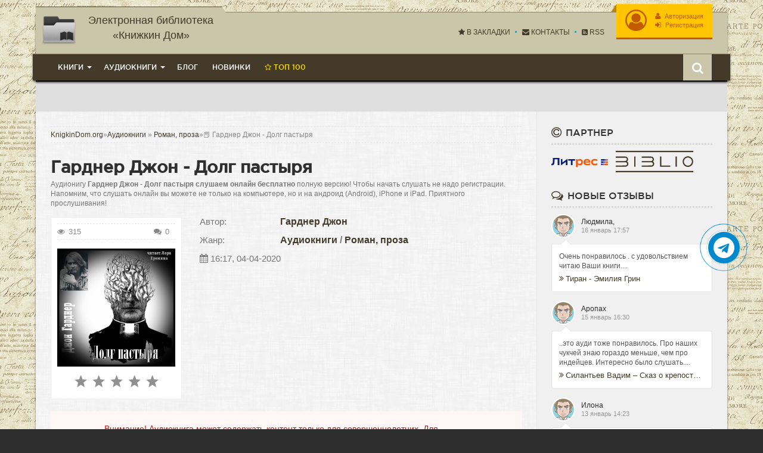

--- FILE ---
content_type: text/html; charset=utf-8
request_url: https://www.google.com/recaptcha/api2/anchor?ar=1&k=6Lci2mEnAAAAAO_rW7L56dXuHnC2ABhYfhw3sMkR&co=aHR0cHM6Ly9rbmlna2luZG9tLnJ1OjQ0Mw..&hl=ru&v=PoyoqOPhxBO7pBk68S4YbpHZ&theme=light&size=normal&anchor-ms=40000&execute-ms=30000&cb=mmombhmv811u
body_size: 49698
content:
<!DOCTYPE HTML><html dir="ltr" lang="ru"><head><meta http-equiv="Content-Type" content="text/html; charset=UTF-8">
<meta http-equiv="X-UA-Compatible" content="IE=edge">
<title>reCAPTCHA</title>
<style type="text/css">
/* cyrillic-ext */
@font-face {
  font-family: 'Roboto';
  font-style: normal;
  font-weight: 400;
  font-stretch: 100%;
  src: url(//fonts.gstatic.com/s/roboto/v48/KFO7CnqEu92Fr1ME7kSn66aGLdTylUAMa3GUBHMdazTgWw.woff2) format('woff2');
  unicode-range: U+0460-052F, U+1C80-1C8A, U+20B4, U+2DE0-2DFF, U+A640-A69F, U+FE2E-FE2F;
}
/* cyrillic */
@font-face {
  font-family: 'Roboto';
  font-style: normal;
  font-weight: 400;
  font-stretch: 100%;
  src: url(//fonts.gstatic.com/s/roboto/v48/KFO7CnqEu92Fr1ME7kSn66aGLdTylUAMa3iUBHMdazTgWw.woff2) format('woff2');
  unicode-range: U+0301, U+0400-045F, U+0490-0491, U+04B0-04B1, U+2116;
}
/* greek-ext */
@font-face {
  font-family: 'Roboto';
  font-style: normal;
  font-weight: 400;
  font-stretch: 100%;
  src: url(//fonts.gstatic.com/s/roboto/v48/KFO7CnqEu92Fr1ME7kSn66aGLdTylUAMa3CUBHMdazTgWw.woff2) format('woff2');
  unicode-range: U+1F00-1FFF;
}
/* greek */
@font-face {
  font-family: 'Roboto';
  font-style: normal;
  font-weight: 400;
  font-stretch: 100%;
  src: url(//fonts.gstatic.com/s/roboto/v48/KFO7CnqEu92Fr1ME7kSn66aGLdTylUAMa3-UBHMdazTgWw.woff2) format('woff2');
  unicode-range: U+0370-0377, U+037A-037F, U+0384-038A, U+038C, U+038E-03A1, U+03A3-03FF;
}
/* math */
@font-face {
  font-family: 'Roboto';
  font-style: normal;
  font-weight: 400;
  font-stretch: 100%;
  src: url(//fonts.gstatic.com/s/roboto/v48/KFO7CnqEu92Fr1ME7kSn66aGLdTylUAMawCUBHMdazTgWw.woff2) format('woff2');
  unicode-range: U+0302-0303, U+0305, U+0307-0308, U+0310, U+0312, U+0315, U+031A, U+0326-0327, U+032C, U+032F-0330, U+0332-0333, U+0338, U+033A, U+0346, U+034D, U+0391-03A1, U+03A3-03A9, U+03B1-03C9, U+03D1, U+03D5-03D6, U+03F0-03F1, U+03F4-03F5, U+2016-2017, U+2034-2038, U+203C, U+2040, U+2043, U+2047, U+2050, U+2057, U+205F, U+2070-2071, U+2074-208E, U+2090-209C, U+20D0-20DC, U+20E1, U+20E5-20EF, U+2100-2112, U+2114-2115, U+2117-2121, U+2123-214F, U+2190, U+2192, U+2194-21AE, U+21B0-21E5, U+21F1-21F2, U+21F4-2211, U+2213-2214, U+2216-22FF, U+2308-230B, U+2310, U+2319, U+231C-2321, U+2336-237A, U+237C, U+2395, U+239B-23B7, U+23D0, U+23DC-23E1, U+2474-2475, U+25AF, U+25B3, U+25B7, U+25BD, U+25C1, U+25CA, U+25CC, U+25FB, U+266D-266F, U+27C0-27FF, U+2900-2AFF, U+2B0E-2B11, U+2B30-2B4C, U+2BFE, U+3030, U+FF5B, U+FF5D, U+1D400-1D7FF, U+1EE00-1EEFF;
}
/* symbols */
@font-face {
  font-family: 'Roboto';
  font-style: normal;
  font-weight: 400;
  font-stretch: 100%;
  src: url(//fonts.gstatic.com/s/roboto/v48/KFO7CnqEu92Fr1ME7kSn66aGLdTylUAMaxKUBHMdazTgWw.woff2) format('woff2');
  unicode-range: U+0001-000C, U+000E-001F, U+007F-009F, U+20DD-20E0, U+20E2-20E4, U+2150-218F, U+2190, U+2192, U+2194-2199, U+21AF, U+21E6-21F0, U+21F3, U+2218-2219, U+2299, U+22C4-22C6, U+2300-243F, U+2440-244A, U+2460-24FF, U+25A0-27BF, U+2800-28FF, U+2921-2922, U+2981, U+29BF, U+29EB, U+2B00-2BFF, U+4DC0-4DFF, U+FFF9-FFFB, U+10140-1018E, U+10190-1019C, U+101A0, U+101D0-101FD, U+102E0-102FB, U+10E60-10E7E, U+1D2C0-1D2D3, U+1D2E0-1D37F, U+1F000-1F0FF, U+1F100-1F1AD, U+1F1E6-1F1FF, U+1F30D-1F30F, U+1F315, U+1F31C, U+1F31E, U+1F320-1F32C, U+1F336, U+1F378, U+1F37D, U+1F382, U+1F393-1F39F, U+1F3A7-1F3A8, U+1F3AC-1F3AF, U+1F3C2, U+1F3C4-1F3C6, U+1F3CA-1F3CE, U+1F3D4-1F3E0, U+1F3ED, U+1F3F1-1F3F3, U+1F3F5-1F3F7, U+1F408, U+1F415, U+1F41F, U+1F426, U+1F43F, U+1F441-1F442, U+1F444, U+1F446-1F449, U+1F44C-1F44E, U+1F453, U+1F46A, U+1F47D, U+1F4A3, U+1F4B0, U+1F4B3, U+1F4B9, U+1F4BB, U+1F4BF, U+1F4C8-1F4CB, U+1F4D6, U+1F4DA, U+1F4DF, U+1F4E3-1F4E6, U+1F4EA-1F4ED, U+1F4F7, U+1F4F9-1F4FB, U+1F4FD-1F4FE, U+1F503, U+1F507-1F50B, U+1F50D, U+1F512-1F513, U+1F53E-1F54A, U+1F54F-1F5FA, U+1F610, U+1F650-1F67F, U+1F687, U+1F68D, U+1F691, U+1F694, U+1F698, U+1F6AD, U+1F6B2, U+1F6B9-1F6BA, U+1F6BC, U+1F6C6-1F6CF, U+1F6D3-1F6D7, U+1F6E0-1F6EA, U+1F6F0-1F6F3, U+1F6F7-1F6FC, U+1F700-1F7FF, U+1F800-1F80B, U+1F810-1F847, U+1F850-1F859, U+1F860-1F887, U+1F890-1F8AD, U+1F8B0-1F8BB, U+1F8C0-1F8C1, U+1F900-1F90B, U+1F93B, U+1F946, U+1F984, U+1F996, U+1F9E9, U+1FA00-1FA6F, U+1FA70-1FA7C, U+1FA80-1FA89, U+1FA8F-1FAC6, U+1FACE-1FADC, U+1FADF-1FAE9, U+1FAF0-1FAF8, U+1FB00-1FBFF;
}
/* vietnamese */
@font-face {
  font-family: 'Roboto';
  font-style: normal;
  font-weight: 400;
  font-stretch: 100%;
  src: url(//fonts.gstatic.com/s/roboto/v48/KFO7CnqEu92Fr1ME7kSn66aGLdTylUAMa3OUBHMdazTgWw.woff2) format('woff2');
  unicode-range: U+0102-0103, U+0110-0111, U+0128-0129, U+0168-0169, U+01A0-01A1, U+01AF-01B0, U+0300-0301, U+0303-0304, U+0308-0309, U+0323, U+0329, U+1EA0-1EF9, U+20AB;
}
/* latin-ext */
@font-face {
  font-family: 'Roboto';
  font-style: normal;
  font-weight: 400;
  font-stretch: 100%;
  src: url(//fonts.gstatic.com/s/roboto/v48/KFO7CnqEu92Fr1ME7kSn66aGLdTylUAMa3KUBHMdazTgWw.woff2) format('woff2');
  unicode-range: U+0100-02BA, U+02BD-02C5, U+02C7-02CC, U+02CE-02D7, U+02DD-02FF, U+0304, U+0308, U+0329, U+1D00-1DBF, U+1E00-1E9F, U+1EF2-1EFF, U+2020, U+20A0-20AB, U+20AD-20C0, U+2113, U+2C60-2C7F, U+A720-A7FF;
}
/* latin */
@font-face {
  font-family: 'Roboto';
  font-style: normal;
  font-weight: 400;
  font-stretch: 100%;
  src: url(//fonts.gstatic.com/s/roboto/v48/KFO7CnqEu92Fr1ME7kSn66aGLdTylUAMa3yUBHMdazQ.woff2) format('woff2');
  unicode-range: U+0000-00FF, U+0131, U+0152-0153, U+02BB-02BC, U+02C6, U+02DA, U+02DC, U+0304, U+0308, U+0329, U+2000-206F, U+20AC, U+2122, U+2191, U+2193, U+2212, U+2215, U+FEFF, U+FFFD;
}
/* cyrillic-ext */
@font-face {
  font-family: 'Roboto';
  font-style: normal;
  font-weight: 500;
  font-stretch: 100%;
  src: url(//fonts.gstatic.com/s/roboto/v48/KFO7CnqEu92Fr1ME7kSn66aGLdTylUAMa3GUBHMdazTgWw.woff2) format('woff2');
  unicode-range: U+0460-052F, U+1C80-1C8A, U+20B4, U+2DE0-2DFF, U+A640-A69F, U+FE2E-FE2F;
}
/* cyrillic */
@font-face {
  font-family: 'Roboto';
  font-style: normal;
  font-weight: 500;
  font-stretch: 100%;
  src: url(//fonts.gstatic.com/s/roboto/v48/KFO7CnqEu92Fr1ME7kSn66aGLdTylUAMa3iUBHMdazTgWw.woff2) format('woff2');
  unicode-range: U+0301, U+0400-045F, U+0490-0491, U+04B0-04B1, U+2116;
}
/* greek-ext */
@font-face {
  font-family: 'Roboto';
  font-style: normal;
  font-weight: 500;
  font-stretch: 100%;
  src: url(//fonts.gstatic.com/s/roboto/v48/KFO7CnqEu92Fr1ME7kSn66aGLdTylUAMa3CUBHMdazTgWw.woff2) format('woff2');
  unicode-range: U+1F00-1FFF;
}
/* greek */
@font-face {
  font-family: 'Roboto';
  font-style: normal;
  font-weight: 500;
  font-stretch: 100%;
  src: url(//fonts.gstatic.com/s/roboto/v48/KFO7CnqEu92Fr1ME7kSn66aGLdTylUAMa3-UBHMdazTgWw.woff2) format('woff2');
  unicode-range: U+0370-0377, U+037A-037F, U+0384-038A, U+038C, U+038E-03A1, U+03A3-03FF;
}
/* math */
@font-face {
  font-family: 'Roboto';
  font-style: normal;
  font-weight: 500;
  font-stretch: 100%;
  src: url(//fonts.gstatic.com/s/roboto/v48/KFO7CnqEu92Fr1ME7kSn66aGLdTylUAMawCUBHMdazTgWw.woff2) format('woff2');
  unicode-range: U+0302-0303, U+0305, U+0307-0308, U+0310, U+0312, U+0315, U+031A, U+0326-0327, U+032C, U+032F-0330, U+0332-0333, U+0338, U+033A, U+0346, U+034D, U+0391-03A1, U+03A3-03A9, U+03B1-03C9, U+03D1, U+03D5-03D6, U+03F0-03F1, U+03F4-03F5, U+2016-2017, U+2034-2038, U+203C, U+2040, U+2043, U+2047, U+2050, U+2057, U+205F, U+2070-2071, U+2074-208E, U+2090-209C, U+20D0-20DC, U+20E1, U+20E5-20EF, U+2100-2112, U+2114-2115, U+2117-2121, U+2123-214F, U+2190, U+2192, U+2194-21AE, U+21B0-21E5, U+21F1-21F2, U+21F4-2211, U+2213-2214, U+2216-22FF, U+2308-230B, U+2310, U+2319, U+231C-2321, U+2336-237A, U+237C, U+2395, U+239B-23B7, U+23D0, U+23DC-23E1, U+2474-2475, U+25AF, U+25B3, U+25B7, U+25BD, U+25C1, U+25CA, U+25CC, U+25FB, U+266D-266F, U+27C0-27FF, U+2900-2AFF, U+2B0E-2B11, U+2B30-2B4C, U+2BFE, U+3030, U+FF5B, U+FF5D, U+1D400-1D7FF, U+1EE00-1EEFF;
}
/* symbols */
@font-face {
  font-family: 'Roboto';
  font-style: normal;
  font-weight: 500;
  font-stretch: 100%;
  src: url(//fonts.gstatic.com/s/roboto/v48/KFO7CnqEu92Fr1ME7kSn66aGLdTylUAMaxKUBHMdazTgWw.woff2) format('woff2');
  unicode-range: U+0001-000C, U+000E-001F, U+007F-009F, U+20DD-20E0, U+20E2-20E4, U+2150-218F, U+2190, U+2192, U+2194-2199, U+21AF, U+21E6-21F0, U+21F3, U+2218-2219, U+2299, U+22C4-22C6, U+2300-243F, U+2440-244A, U+2460-24FF, U+25A0-27BF, U+2800-28FF, U+2921-2922, U+2981, U+29BF, U+29EB, U+2B00-2BFF, U+4DC0-4DFF, U+FFF9-FFFB, U+10140-1018E, U+10190-1019C, U+101A0, U+101D0-101FD, U+102E0-102FB, U+10E60-10E7E, U+1D2C0-1D2D3, U+1D2E0-1D37F, U+1F000-1F0FF, U+1F100-1F1AD, U+1F1E6-1F1FF, U+1F30D-1F30F, U+1F315, U+1F31C, U+1F31E, U+1F320-1F32C, U+1F336, U+1F378, U+1F37D, U+1F382, U+1F393-1F39F, U+1F3A7-1F3A8, U+1F3AC-1F3AF, U+1F3C2, U+1F3C4-1F3C6, U+1F3CA-1F3CE, U+1F3D4-1F3E0, U+1F3ED, U+1F3F1-1F3F3, U+1F3F5-1F3F7, U+1F408, U+1F415, U+1F41F, U+1F426, U+1F43F, U+1F441-1F442, U+1F444, U+1F446-1F449, U+1F44C-1F44E, U+1F453, U+1F46A, U+1F47D, U+1F4A3, U+1F4B0, U+1F4B3, U+1F4B9, U+1F4BB, U+1F4BF, U+1F4C8-1F4CB, U+1F4D6, U+1F4DA, U+1F4DF, U+1F4E3-1F4E6, U+1F4EA-1F4ED, U+1F4F7, U+1F4F9-1F4FB, U+1F4FD-1F4FE, U+1F503, U+1F507-1F50B, U+1F50D, U+1F512-1F513, U+1F53E-1F54A, U+1F54F-1F5FA, U+1F610, U+1F650-1F67F, U+1F687, U+1F68D, U+1F691, U+1F694, U+1F698, U+1F6AD, U+1F6B2, U+1F6B9-1F6BA, U+1F6BC, U+1F6C6-1F6CF, U+1F6D3-1F6D7, U+1F6E0-1F6EA, U+1F6F0-1F6F3, U+1F6F7-1F6FC, U+1F700-1F7FF, U+1F800-1F80B, U+1F810-1F847, U+1F850-1F859, U+1F860-1F887, U+1F890-1F8AD, U+1F8B0-1F8BB, U+1F8C0-1F8C1, U+1F900-1F90B, U+1F93B, U+1F946, U+1F984, U+1F996, U+1F9E9, U+1FA00-1FA6F, U+1FA70-1FA7C, U+1FA80-1FA89, U+1FA8F-1FAC6, U+1FACE-1FADC, U+1FADF-1FAE9, U+1FAF0-1FAF8, U+1FB00-1FBFF;
}
/* vietnamese */
@font-face {
  font-family: 'Roboto';
  font-style: normal;
  font-weight: 500;
  font-stretch: 100%;
  src: url(//fonts.gstatic.com/s/roboto/v48/KFO7CnqEu92Fr1ME7kSn66aGLdTylUAMa3OUBHMdazTgWw.woff2) format('woff2');
  unicode-range: U+0102-0103, U+0110-0111, U+0128-0129, U+0168-0169, U+01A0-01A1, U+01AF-01B0, U+0300-0301, U+0303-0304, U+0308-0309, U+0323, U+0329, U+1EA0-1EF9, U+20AB;
}
/* latin-ext */
@font-face {
  font-family: 'Roboto';
  font-style: normal;
  font-weight: 500;
  font-stretch: 100%;
  src: url(//fonts.gstatic.com/s/roboto/v48/KFO7CnqEu92Fr1ME7kSn66aGLdTylUAMa3KUBHMdazTgWw.woff2) format('woff2');
  unicode-range: U+0100-02BA, U+02BD-02C5, U+02C7-02CC, U+02CE-02D7, U+02DD-02FF, U+0304, U+0308, U+0329, U+1D00-1DBF, U+1E00-1E9F, U+1EF2-1EFF, U+2020, U+20A0-20AB, U+20AD-20C0, U+2113, U+2C60-2C7F, U+A720-A7FF;
}
/* latin */
@font-face {
  font-family: 'Roboto';
  font-style: normal;
  font-weight: 500;
  font-stretch: 100%;
  src: url(//fonts.gstatic.com/s/roboto/v48/KFO7CnqEu92Fr1ME7kSn66aGLdTylUAMa3yUBHMdazQ.woff2) format('woff2');
  unicode-range: U+0000-00FF, U+0131, U+0152-0153, U+02BB-02BC, U+02C6, U+02DA, U+02DC, U+0304, U+0308, U+0329, U+2000-206F, U+20AC, U+2122, U+2191, U+2193, U+2212, U+2215, U+FEFF, U+FFFD;
}
/* cyrillic-ext */
@font-face {
  font-family: 'Roboto';
  font-style: normal;
  font-weight: 900;
  font-stretch: 100%;
  src: url(//fonts.gstatic.com/s/roboto/v48/KFO7CnqEu92Fr1ME7kSn66aGLdTylUAMa3GUBHMdazTgWw.woff2) format('woff2');
  unicode-range: U+0460-052F, U+1C80-1C8A, U+20B4, U+2DE0-2DFF, U+A640-A69F, U+FE2E-FE2F;
}
/* cyrillic */
@font-face {
  font-family: 'Roboto';
  font-style: normal;
  font-weight: 900;
  font-stretch: 100%;
  src: url(//fonts.gstatic.com/s/roboto/v48/KFO7CnqEu92Fr1ME7kSn66aGLdTylUAMa3iUBHMdazTgWw.woff2) format('woff2');
  unicode-range: U+0301, U+0400-045F, U+0490-0491, U+04B0-04B1, U+2116;
}
/* greek-ext */
@font-face {
  font-family: 'Roboto';
  font-style: normal;
  font-weight: 900;
  font-stretch: 100%;
  src: url(//fonts.gstatic.com/s/roboto/v48/KFO7CnqEu92Fr1ME7kSn66aGLdTylUAMa3CUBHMdazTgWw.woff2) format('woff2');
  unicode-range: U+1F00-1FFF;
}
/* greek */
@font-face {
  font-family: 'Roboto';
  font-style: normal;
  font-weight: 900;
  font-stretch: 100%;
  src: url(//fonts.gstatic.com/s/roboto/v48/KFO7CnqEu92Fr1ME7kSn66aGLdTylUAMa3-UBHMdazTgWw.woff2) format('woff2');
  unicode-range: U+0370-0377, U+037A-037F, U+0384-038A, U+038C, U+038E-03A1, U+03A3-03FF;
}
/* math */
@font-face {
  font-family: 'Roboto';
  font-style: normal;
  font-weight: 900;
  font-stretch: 100%;
  src: url(//fonts.gstatic.com/s/roboto/v48/KFO7CnqEu92Fr1ME7kSn66aGLdTylUAMawCUBHMdazTgWw.woff2) format('woff2');
  unicode-range: U+0302-0303, U+0305, U+0307-0308, U+0310, U+0312, U+0315, U+031A, U+0326-0327, U+032C, U+032F-0330, U+0332-0333, U+0338, U+033A, U+0346, U+034D, U+0391-03A1, U+03A3-03A9, U+03B1-03C9, U+03D1, U+03D5-03D6, U+03F0-03F1, U+03F4-03F5, U+2016-2017, U+2034-2038, U+203C, U+2040, U+2043, U+2047, U+2050, U+2057, U+205F, U+2070-2071, U+2074-208E, U+2090-209C, U+20D0-20DC, U+20E1, U+20E5-20EF, U+2100-2112, U+2114-2115, U+2117-2121, U+2123-214F, U+2190, U+2192, U+2194-21AE, U+21B0-21E5, U+21F1-21F2, U+21F4-2211, U+2213-2214, U+2216-22FF, U+2308-230B, U+2310, U+2319, U+231C-2321, U+2336-237A, U+237C, U+2395, U+239B-23B7, U+23D0, U+23DC-23E1, U+2474-2475, U+25AF, U+25B3, U+25B7, U+25BD, U+25C1, U+25CA, U+25CC, U+25FB, U+266D-266F, U+27C0-27FF, U+2900-2AFF, U+2B0E-2B11, U+2B30-2B4C, U+2BFE, U+3030, U+FF5B, U+FF5D, U+1D400-1D7FF, U+1EE00-1EEFF;
}
/* symbols */
@font-face {
  font-family: 'Roboto';
  font-style: normal;
  font-weight: 900;
  font-stretch: 100%;
  src: url(//fonts.gstatic.com/s/roboto/v48/KFO7CnqEu92Fr1ME7kSn66aGLdTylUAMaxKUBHMdazTgWw.woff2) format('woff2');
  unicode-range: U+0001-000C, U+000E-001F, U+007F-009F, U+20DD-20E0, U+20E2-20E4, U+2150-218F, U+2190, U+2192, U+2194-2199, U+21AF, U+21E6-21F0, U+21F3, U+2218-2219, U+2299, U+22C4-22C6, U+2300-243F, U+2440-244A, U+2460-24FF, U+25A0-27BF, U+2800-28FF, U+2921-2922, U+2981, U+29BF, U+29EB, U+2B00-2BFF, U+4DC0-4DFF, U+FFF9-FFFB, U+10140-1018E, U+10190-1019C, U+101A0, U+101D0-101FD, U+102E0-102FB, U+10E60-10E7E, U+1D2C0-1D2D3, U+1D2E0-1D37F, U+1F000-1F0FF, U+1F100-1F1AD, U+1F1E6-1F1FF, U+1F30D-1F30F, U+1F315, U+1F31C, U+1F31E, U+1F320-1F32C, U+1F336, U+1F378, U+1F37D, U+1F382, U+1F393-1F39F, U+1F3A7-1F3A8, U+1F3AC-1F3AF, U+1F3C2, U+1F3C4-1F3C6, U+1F3CA-1F3CE, U+1F3D4-1F3E0, U+1F3ED, U+1F3F1-1F3F3, U+1F3F5-1F3F7, U+1F408, U+1F415, U+1F41F, U+1F426, U+1F43F, U+1F441-1F442, U+1F444, U+1F446-1F449, U+1F44C-1F44E, U+1F453, U+1F46A, U+1F47D, U+1F4A3, U+1F4B0, U+1F4B3, U+1F4B9, U+1F4BB, U+1F4BF, U+1F4C8-1F4CB, U+1F4D6, U+1F4DA, U+1F4DF, U+1F4E3-1F4E6, U+1F4EA-1F4ED, U+1F4F7, U+1F4F9-1F4FB, U+1F4FD-1F4FE, U+1F503, U+1F507-1F50B, U+1F50D, U+1F512-1F513, U+1F53E-1F54A, U+1F54F-1F5FA, U+1F610, U+1F650-1F67F, U+1F687, U+1F68D, U+1F691, U+1F694, U+1F698, U+1F6AD, U+1F6B2, U+1F6B9-1F6BA, U+1F6BC, U+1F6C6-1F6CF, U+1F6D3-1F6D7, U+1F6E0-1F6EA, U+1F6F0-1F6F3, U+1F6F7-1F6FC, U+1F700-1F7FF, U+1F800-1F80B, U+1F810-1F847, U+1F850-1F859, U+1F860-1F887, U+1F890-1F8AD, U+1F8B0-1F8BB, U+1F8C0-1F8C1, U+1F900-1F90B, U+1F93B, U+1F946, U+1F984, U+1F996, U+1F9E9, U+1FA00-1FA6F, U+1FA70-1FA7C, U+1FA80-1FA89, U+1FA8F-1FAC6, U+1FACE-1FADC, U+1FADF-1FAE9, U+1FAF0-1FAF8, U+1FB00-1FBFF;
}
/* vietnamese */
@font-face {
  font-family: 'Roboto';
  font-style: normal;
  font-weight: 900;
  font-stretch: 100%;
  src: url(//fonts.gstatic.com/s/roboto/v48/KFO7CnqEu92Fr1ME7kSn66aGLdTylUAMa3OUBHMdazTgWw.woff2) format('woff2');
  unicode-range: U+0102-0103, U+0110-0111, U+0128-0129, U+0168-0169, U+01A0-01A1, U+01AF-01B0, U+0300-0301, U+0303-0304, U+0308-0309, U+0323, U+0329, U+1EA0-1EF9, U+20AB;
}
/* latin-ext */
@font-face {
  font-family: 'Roboto';
  font-style: normal;
  font-weight: 900;
  font-stretch: 100%;
  src: url(//fonts.gstatic.com/s/roboto/v48/KFO7CnqEu92Fr1ME7kSn66aGLdTylUAMa3KUBHMdazTgWw.woff2) format('woff2');
  unicode-range: U+0100-02BA, U+02BD-02C5, U+02C7-02CC, U+02CE-02D7, U+02DD-02FF, U+0304, U+0308, U+0329, U+1D00-1DBF, U+1E00-1E9F, U+1EF2-1EFF, U+2020, U+20A0-20AB, U+20AD-20C0, U+2113, U+2C60-2C7F, U+A720-A7FF;
}
/* latin */
@font-face {
  font-family: 'Roboto';
  font-style: normal;
  font-weight: 900;
  font-stretch: 100%;
  src: url(//fonts.gstatic.com/s/roboto/v48/KFO7CnqEu92Fr1ME7kSn66aGLdTylUAMa3yUBHMdazQ.woff2) format('woff2');
  unicode-range: U+0000-00FF, U+0131, U+0152-0153, U+02BB-02BC, U+02C6, U+02DA, U+02DC, U+0304, U+0308, U+0329, U+2000-206F, U+20AC, U+2122, U+2191, U+2193, U+2212, U+2215, U+FEFF, U+FFFD;
}

</style>
<link rel="stylesheet" type="text/css" href="https://www.gstatic.com/recaptcha/releases/PoyoqOPhxBO7pBk68S4YbpHZ/styles__ltr.css">
<script nonce="Ed6OFD4ryFmj28pBpsHPWQ" type="text/javascript">window['__recaptcha_api'] = 'https://www.google.com/recaptcha/api2/';</script>
<script type="text/javascript" src="https://www.gstatic.com/recaptcha/releases/PoyoqOPhxBO7pBk68S4YbpHZ/recaptcha__ru.js" nonce="Ed6OFD4ryFmj28pBpsHPWQ">
      
    </script></head>
<body><div id="rc-anchor-alert" class="rc-anchor-alert"></div>
<input type="hidden" id="recaptcha-token" value="[base64]">
<script type="text/javascript" nonce="Ed6OFD4ryFmj28pBpsHPWQ">
      recaptcha.anchor.Main.init("[\x22ainput\x22,[\x22bgdata\x22,\x22\x22,\[base64]/[base64]/[base64]/[base64]/cjw8ejpyPj4+eil9Y2F0Y2gobCl7dGhyb3cgbDt9fSxIPWZ1bmN0aW9uKHcsdCx6KXtpZih3PT0xOTR8fHc9PTIwOCl0LnZbd10/dC52W3ddLmNvbmNhdCh6KTp0LnZbd109b2Yoeix0KTtlbHNle2lmKHQuYkImJnchPTMxNylyZXR1cm47dz09NjZ8fHc9PTEyMnx8dz09NDcwfHx3PT00NHx8dz09NDE2fHx3PT0zOTd8fHc9PTQyMXx8dz09Njh8fHc9PTcwfHx3PT0xODQ/[base64]/[base64]/[base64]/bmV3IGRbVl0oSlswXSk6cD09Mj9uZXcgZFtWXShKWzBdLEpbMV0pOnA9PTM/bmV3IGRbVl0oSlswXSxKWzFdLEpbMl0pOnA9PTQ/[base64]/[base64]/[base64]/[base64]\x22,\[base64]\x22,\x22w5QWw6g6wqY4Ny5/[base64]/[base64]/DhmxsP8Osw6/DvsObHXV8w4vCnHrDhE/DljXCksOIXiJoY8O1YMOGw7Vkw5bCrCvCr8OMw5/Cj8O0w7klJk9uWsOofQnCuMO9CgwPw7g+woXDgMKHw5rCk8OywpPCnB1Qw7/[base64]/Cp8K1wp0hMcOSwpHCgMKNO8KcYQfDsMOpDxvDuWJnK8KtwrTCkcOYacKgOsKGwrDCrE/DuzTDhUPCvSDCs8KEKBQjwpp2w4/Dj8KAP1HDiiLCiQUBw5vCrsKwGMKhwoc6w5d3wpbCu8O4ScO0KGzCqsKAw7DDtTHCvUzDncKqw4lOLsOYUXM+csKuFcKvMsKvE2ImBsKWwrQwCFjCp8KvWcOEw7ApwqsyQ11nw6FqwrzDj8KeW8KJwoQ2w53DjcK9wq/DvGI+eMKDwpHDpXHDq8Kew4Mxwqttwo7Cs8O/wq/CiRZFw6B7wrt/w6DCuDzDvmZeZld/DcKpwok1W8OAw5/DjHnDj8Oqw7xTQsOKe2nCmcKEHiYSZDE2woVQwqdZTW/DpcOyWmLDjMKaDnQawolNKsKTw77CqAfCp0/CtwHDr8KCwqfCgsONVMK+aEHDm2l2w5tDSMOHw70/w44nFsOMITbDrcKfX8KXw6PDqsKGWBgzIMKEwofDv0Vzwo/CpG/CoMO8F8O0LCHDvAbDtQbCpsOKOX/DhSUdwqJ7LWBSCcO0w6t+M8Kkw7PCg1zCk2zCqcKdw4jDjgNFw73DmS5SG8O9w6/DjR3CjR9Bw7jCiwAjwoTCp8KuSMOgScKbw6fCo1BFRyjCt1oBwpFnUyjCszVJwo7CpsKsRlVtwr55wp9Qwp4+w4gdFcOWdcOlwo9lwqIWaWbDtVUbCcO9woHCoTZ8wrYLwp/DgcKnBcO8PMOcPG4ww4ckwpDCi8OGb8KZB2xXCMOwKg3Dl3vDgVfCucKFRsOiw68Xb8OIw5vCp20fwrXCksO0NcK7wrjCkxXDpnV1woUhw7oRwrNVwocHwqBgZsK3VsK/w5DDicOcC8K2FzHDtjlvVMOMwonCqcOxw7RHY8O7MsOvwoLDncOFVEd9wqHCrFDDqMOufMOewr3CkSLChy9ZTMOLKAhJFcO/w7lnw5Q/wozCncO1KgRSw4DCvgXDnsOmSDd0w5HCoTzCgMKHwqHDk2DCsQcLOnnDsnsZJMKJwo3CtULDgcOUFjrCqjFNOWJ/WMKmc17CusOgwrAywoc/wrhjBMKgw6fDkMOuwrnDv13ChUA3fMK5OcOFCH/Cj8KJXCYsYcOKXWYOQzHDjMObwofDr3XDo8Kmw68EwoIpwr4/wq00Tk7DmcOAO8KZIsOHI8K3XMKBwpElw6pyICYfYWQywp7Drx7DiHhzw7zCtcO6TggcJjbDn8OIP1RXbMKNPhbDtMKzHUAdwrNMwrDCmMOCX0jChirDkMKfwq7CosO9MgjCjX/Ds2bDicOlGQHDpx9cfSbCrmpPw4LDnMOVADbDqR57w5bCtcKewrDCqMKnOydtfwkUNMObwrx5McOCHnhaw6clw5vCg2zDn8ONw6wLRGVMwpN9w4xmw6DDhhXCvcOYwro5w7MNw5zDkGB8EXbDlwDClWpnHwgcFcKKwq9qUsOywovCksK/[base64]/[base64]/Cr3BPH8OBHcOHwojDmD7Du8OjQTzDtwLDm0MkW8KfwpnCuCTDlhLClnrDtUHCgiTDrTJULQPChMKPDcO/wq/CssOAb30VwoLDp8KYwrMLBUsLCMKsw4c7CMOxw6lcw5TCh8KPJFI5wpbCkyFaw4bDmm5Mwo9XwrtxMC/Co8OFwqXCmMKXfXLConnClMOOPcOqwqQ4QnfDpAzCv0wPbMOiw7UuVMKSKgjChkfDlRdWw5ZpLhbDksKSwrE3w7nDjELDk2xHNxoiasOmXTYuwrRhE8O2w5l/wrV7fTkGw7IGw6XDvcOmOMKBw6HCswjDkAEAdEfDscKMMzMDw7/DqjrCgMKlw4ALDxvDg8OwdkXCgsOmPlYqbsKTLsKgw4ZwaWrDi8OXw7bDgwjCoMKrQsKEdsKHWcO4WgsBCsKvwoDDs1M1wqERG1jDnz/DnRPDv8OYIQkew4PDrMKGwpbCq8O7wqcWwrYyw4snw5pywodcwrvCjsK7w7NPw4VpNk/[base64]/O8KkPMOPKgJLDC3DqD3DmBfCuDfDrsK/YMKSwoPCuShgwoV+ScKiOVTCg8OkwoMDfVVvwqZHw7dBb8KrwpQcMyvDtSo/w4ZJwpUic0c7w4/Ds8OgYXbCqx/CrMK1acKfRcOWGy5/LcK+w7LDpsO0w4lkG8ODw5JtPGoGbC3CiMOWwoY4w7IQbcK8wrcQI3EHBg/DkUotwrDCmMOCw5vCmT8CwqM2akvCp8KJDklEwr7Cr8KACXhMMT3DqsOFw5wbw7jDhcKgFlUxwp9IcMOGWMKcYgbDqgI9w51ww5TDh8KSF8OBDhk8wrPCjFp1wrvDhMO/[base64]/w7BCMD3DssK/BWxHLAHDhMKZwp0TbMKRw4nChsKIw6fDiRZYUDjCmsO/wrrDpWR8wpTDoMOKw4cawqHDiMOiw6TCqcK8YwgcwoTCunTDvmscwqvCscKYwoptJ8Kaw4t3JMKDwq1fBsKEwqfCssO2dsO/EMKGw6LCq3/Di8KFw5kCYcOoFMK/JsOMw67Cg8OuFMOudinDnD8/[base64]/eMOiTUbCuDrDv8O2f3J1U8OqSMOCwq7DsV/[base64]/CmcKgw5EUwpt2wpTCsMKYw5/DnEJzaXpSw59cGE45Bx7Dj8KNwp1OZ1FVY3EpwozCqG7DlHzChAbCmT7Di8KdGTcHw63Drx5Gw5HCrcOCEBvDp8OHUMKTwot2SsKew4FnGxzDpl/DqVzDtxlRw6hbwqR5T8Ktwr0Iwr1eKSt9w6jCrDzDnVQ3w65FITPChcK9RwAqw6IkdsOUbMOiw57DvMK1Wx4/wos/w74EAcOcwpEDDMKRwphKbsKpw45BQcOFw58AWsKgVMOpHMKPSMOIKMOAYinCosKKwrx4woHDt2DDlkHCicKKwrc7Q0khFVHCsMOKwqDDsl/CgMOmY8ODBis8GcKdwqdzQ8OKwo8oasONwrd5RMOBDMO8w6IxA8K2WsK3w6LCi25rw4k6TU/DlWbCucKvwrPDhEs/[base64]/[base64]/AxPCm8OPw57CscOrNgUHw4jDjMKEw4zCuw3DkmzCu3LCuMKRw41Uw7o8w4rDvgvDn2oCw6wLaDLCi8KuYh7Co8KjIjHDrMKXC8KDRzfDgcKuw6fDnW45LcOiw5fCoQBqw5Zawr/Dvi44w4dvSwZ2f8OFwoxcw7gUw4w7K3dPw69hw4EYF2AcPcK3w4/DikAdw55ibUsZVlHCv8K2w71FOMKAC8O0csOULcKzw7LCgWscworCr8KZbMOAwrJRU8KgSV5VU34XwoI3w6FwIMK4GWLDjV8pAMK8w6zCisOJw5t8MgzDvsKsaHZPdMK+w6XDtMO0w5/DvsOdw5bDpMOHw4bDhlhtYsOqwrI9Jn8pw7LClCzDhcO7wo3DucOpZsO6wqzDtsKTwoPCkxxGw58rbcO/w7N+woRvw7PDnsOQPEPCrW7CvS0LwpERLcKSwqbCpsK2IMO+w4PClMODw6lPTXbDiMKawpjDq8KOOlbCu25dwo/CvXEmw6jCmC/[base64]/[base64]/[base64]/[base64]/DjFlAUwrDtzHDuUTDs8K4wqBkwqhKFjrDqH84wqrCmsK+w4s1ZsK4SQ3DoWzDv8OlwpwWKcO3w7MvUsOFwoDCh8KDw7jDlMKYwoV0w6omSsORwo8Hwq7CjyVlJsOZw7bDiA14wrLCnsOrMyF/w4tkwpDCvsO1wpU/ZcKPwoQZwrjDjcOBFcK4O8Ksw49XLjXCo8O6w7t5OBnDr1bCqQEywpzCsW4QwqDCgsOxE8KLETMzwq/DjcKMEUHDmMKaATvCkBTDiC/CtX80RsKMAsKffcKGw7lhw49Mw6HDo8ONwrHDoW7CiMOrwqE6w5fDmmzDilFMLiQjHTLCosKAwoMnMcO/[base64]/DmTHCpUzClCzDkSEEwqXCnsKVfl8Ewqkew5DDg8Ojwq48K8KFe8KJwoA2wqd8RcO+wrnDjcOHw5oTUMONbSzCtjDDi8KVe1PCjTJfCsOGwoIAw4/CucKIPQ7CnyMrZsOSKcKiUjw8w6U2HcOSOcORdMOXwqNrwrlxX8Ofw4AsDDNZwr9eZcKzwo5ow6Fuw53Cs2BGMsOWwp8uw5AIwqXCiMO1wojChMOadMKBewccwrVBWsO7wqfCnivCgMKzw4PCoMK6CSHDnS3Co8KkasKdP0k7FUxTw7rDg8OVwrklwq9/[base64]/CjG5hw6pvBj/[base64]/OXBeYsOgwoTDtsKrYcOAw795w54Nw7JrDMOCw5DCqMOqw5LCscOGwp0MJMOHPUjChTYuwpEIw7hGL8OcMgBVJA7CrsK1UgZJMHBjwrIlwqLCuh/CskF5woocF8OLScO2wr0SEMKYOzoCwrvCu8OwfcOdwqfCuWsBOcOVwrDCgMKpAxjDoMKoA8Ouw77CisOrIMOWTsKBwo/DgWhcw5cgwpTCvWpPC8OCFApmwq/CliXCkcKUXsOdR8K8w7PCt8ObF8O1wofCn8K0wodvWhBXw5jDi8Oow6IVOMKFRMKbwoQEYcK1wrMJw6/CqcO1IMKPw7DDgcOgPEDDrFzDosKOw5/DrsKYUXAjaMOSBsK4wpgowoJjOGkHVzI2w6vDlEzClcKZIgTDq1bDh1QcR1PDggIjAcKkTsOTNEnCl3vCo8K/wotGw6AWKhjCkMKLw6YlBnTCmgTDlGRZI8Ksw6jDpSwcwqTCm8OhYX40w4bCsMOgSFPCv3U2w4FaVsKHc8KZw4rDn1LDrsKKwobCgsKmwppUScOMwozClAkpw5vDp8OYcg/Cs0kxTy7CvATCqMOuw55CFBLDgEbDjcOFwr47wo7DiV3DlWYhwpvCoizCtcKVG0YYAkPCpRXDocO8wqfCgcK7Q0zCi0bCmcO/ZcOEw5nDgChNw4tNHcKIdA9hcsOgw7Mdwq/DkzxxaMKSX05Yw5nCrMKkwq7DncKRwrPCrsKGw4guM8KcwoNCwrLCt8KpOXAPw6bDqMK2wonCh8KQbsKnw6oUKH5Aw6gVwrhcAkF7w74CMMKVwrkmFwfDuSN5VF7Cr8KIw43DnMOCw7tPF2/[base64]/BWPDjsO5XAAdPV91V8K2fGPCn8ORFsKSb8O4woTDnsKdKTTCqRN0w4vDo8Kgwq3CgcOEGFfDnQLCjMOdwroAMx7DkcO8w6TCocKCA8KXw4AXFXDCgXZMCUnDvsOlDjrDignDkyJ4w6pvHhvDqk8Nw7jCpRVowoDCjcOiw5fCmiLCg8KJw4VEw4fCiMO/w7Esw4d1wpDDmB3CmsOJIBYkVMKVIVMaAcOnwrLCnMOFwo/Co8Kfw43CncO7UGfDisO4wonDu8OrAkwuw5NVPBAZGcOkLsOMZcKOwq5Kw5V1Hwwgw7rDnE1xwoc2w43CmiYYwonCtsOvwr7CgAJMbS9Gf33Ct8KXEFkuwppSDsOBwplAC8OQK8KGwrPCpyXDmMKSw67CiQouwqHDggbCk8KzY8Kow4TCqB5ow51FMsO1w4xsKU/Cvm1hV8OVwrPDmMO0w4vCjiRUwqMhB3PDpEvCnnTDmMKIQFQuw6/Dq8O5w6/DlsKqwpXClsK1XxHCocKFw7LDvHktwpnCrGPDncOGJ8KBw7jCosKVfj3Dl2/Cp8KgKMKTwr3Cukp2w7vDucOaw79zDcKnO0/DsMKYaFx5w6bCpQQCacOXwp1+SsKxw79Kwr0Uw4o6wp4FbcKHw4fCisKXwqjDusKAMV/DjDfDilPCtQZPwqLCnwI9e8Kow5xlb8KCIicrIDtCTsOewo/DisK2w5bCnsKCdsKGOk0/AcKGRVM9wrXDmcOew6HCjMO4w74pw5hZbMO1wrzDjQvDoj4Iw7N2w4VUwqnCl1gCS2g0wp9Hw4jCkcKAZ2YCacK8w6E9BXJ7wodlw6MiInsdwqjCj3/[base64]/w7jCoMOMwp3CpcKPScORbcKtworCoHljwq3ChgAYQ8O5Ui4DFcOLw6FTwqVLw43CocOCM10lwrYiccKKwq1Sw6HDsFDCgnnCi2YwwpzCjg95w51gZGLCm2jDkcKgFMO+RzIPecK0ZcO/A2DDpgnCl8KKeAvDlsOawqfCujokXcOnWMObw4sxX8O6w63Cs1cXw6vCgsOKHDvCriLCn8KlwpbDmxDDphY7ecOOHhjDoUbCqMOsw6cMT8KGTSNld8KDw6/DgnDDnMK8AsOGw4PDqsKdwpkBZirComzDtT8Rw4xwwpzDq8O5w4TClcKxwovDpidWYMKlZEYAMVnDu1R9woHDnXfCqUzCiMK6wpE2wpgFMsKHWMOPQsKiw65KTAvDoMKxw4pRGsO0cjbCj8KcwpLDlsOTUTfCmDQfbcKmw6/Dg13CvS/CqQTCs8KlF8O6w5FQCsO1WioyE8Onw7TDvcKGwrdkeyTDmsK8w4nCsDrCkSzDtVw2G8OSUMO+wqzChsOIwpLDlAXDrMKRb8K5FlvDl8KxwqdzZUnDsB/DiMKTTCx2w6AOw4JHw74Tw7XDv8OsJ8OMw6rDvMOocCQ2wrgiw70wRcOvKlJNwqtQwprCm8OAYTlHCcOjwr/CtsOLwoDCuwljKMOPDMKPcyoTcn/CrXgaw4PDq8OKwp/CpMKyw5HDvcKWwoY0wrbDgiwuw6cEJAVvYcKCw5PDvATCogbCiQldw7bCkMO/H1vChgZLdEvCkHPCumguwrxqw6TDocOawp7Cr3XDpsOdwq7CsMKuwoR8K8OdXsOgNi0tMFoVGsKjw4djw4NlwoRSwr8Bw6NDw5kNw53Dv8OeC2tRw4JnWT/DkMKhNcK0w6TCv8KQN8OKLwfDv2LCrsKAR1nClcKEwqnDqsO2R8O1ZcO/[base64]/DocKSwrMSw6/CtcO5aSfCuxzCumnCj29Kw5vDlmQUSnwlLMOjQMKxw7DDksKKQcOAwrw+AMOCwqbDksKmw4zDhcKywrvDsSDCnjbDrlRJEnnDsxLDgyHCjMO7KcKuX2oLKXbCvMO4HnXDpMOGw5/Dj8OdLTsqwp/[base64]/CjcO/MMONH8KUw5liUMKxMBIuFcKww5nCv8OWwoo+w5hMWErCuXvDg8KSw5TCsMOkA0cmd15ZTnjDrWfDkRTDvDQHwrnCmF/DpQrCpMKGwoYaw4IOKHp1PsOPw5DDkjEVwpPCjgVswpLDrGYpw5ogw59cw6suwoPCo8OMe8K0w45/RSg8w4bDmlvDvMOsbHhpwrPClixoNcKtLAk+OiQaKMOtw6HCv8K7OcKLw4bDiFvDmV/DvGwxwozCuS7Dj0TDr8OQZgV4w6/DpUfDkRzDq8KEdx4PKMK7w55fDgXDssKrwovCp8OLV8K2wpZvRF4NaxLDuwDDh8OjTMKJTzPDr05HTMOawqFDw5Umwr3Cn8Omwo/DhMK6CcOCJDHDusOGw5PCiwBlw7EYU8Krw5B9dcOXCFrDn3rCvSIHIsK3VULDqsKswprDuDfCuwrCj8KsY0F/wpDCggTCj1/[base64]/[base64]/[base64]/Cm8OPbcKDWsKfwqZfwo/Di1nDjcKuFj7DlgLCisOCwqZKGz/CgGgGwoJSw5gxaB/DtMKsw4J/NHXCncKgbQnDnUEzw6/[base64]/bMOdM8Kew7F3bQUzCDwTf11vwr/DiRgdSCIPw5Fyw4ZGw6LDnQwAfWFedDnCncOfwp9DcSEPAcOSwrvCvWDDs8KgV1zDmwYFID1rw7rCqzw8wpR9SUbCvsOlwrPCtQ/Cpy3ClXIhw7DDiMOEwocdw505a2zDuMO4w4DDmcOFGsONEMKDw50TwokuLgLDgMKHw47CrRQzIlPCmsOmDsKxw4QIw7zDul5eT8KJHsKaP0bCiBdZMmLDpU/CvMKjwpUEc8K8VMK/w7FdGcKYKcOew6DCtlzCtsOww692ZcOrSQQJJ8Oqw7/Do8Ogw5XCm3xXw7lFwqXCj2AzCzN/[base64]/CnX/DuMKSw7zDsMKjT8KfR1DDg3Exw4kuw7Z4w5jCvQTDk8OXWRzDn0XDiMK4wrnDiRjDrGHDtcOwwo9YaxbCmkFvwoZiw5knw6toLcO7Ny9sw7jCqsKuw6vCnBjCrDvCrznCumDCuwNSWMOOJnRMJ8Kbwo3DvyM3w4/CvRXDjcKnJ8K/IXfDvMKaw4HDoA/Dpxomw5LCryUpcElRwoddCMOVNsK7w6jCgELCgXXCqcK9UMKnGSYOS1giw6fDpsOfw4rChltcZ1HDkD4IC8OEeDVxej/Dp0LDjQYiwqUhw5srfcOuwp1nw4BfwpFOSsOXWFkyGwnCiVPCoixpVz8xZB/DosKRw7INw5LDhcOow7NtwqXClsK3NA1awr3CoyLCh1lEU8O7WsKnwpTCnsKOwobCvMObX0rDmsOfOWvCohlzeGZCwoJZwqgew4fCq8KqwrHCv8KlwocvECrDv2kUw63CjsKbRiV2w6tww5F/w4DCtsKmw6rDn8OwQnBrw602wqloYxXCgcKPwrQrwqpIwoF/ZhzDlMOpHQchUwLDrMKZE8OuwoPDj8OAaMK3w4IhIcKnwqIRwrXCocKdflhrwqYFw55+wqI0w6XDp8KeU8Onwrh8ZCvCpWUcw6g/bgVAwpkvw73DtsOBwoTDjMK4w4AVwp17OELDpsKRwpXDtj/CgsOtWsORw6PCpcKnCsKOGMOWDxrDr8KNFmzDicKBT8OQUljCgcOCRcO6w459f8KLw5jCqVN/w6oKbBFBwq7DtmHCjsKYwpHDmcOSTCtuwqDCicOGwpfCrEvClyFBwr18S8Oid8OJwojCicKfw6DCgELCksOMWsKSBcKOworDsGRgb2p5ccKbacKKJcKKwqDCjsOxw4wBw7xAw6/Ckk0nwq3Ckk/Dh1XCtnjClFw+w5XDhsKEHMKwwqdvNBIbwq3DlcOfF0/[base64]/[base64]/[base64]/w4rDp3kvd8K8f8K/[base64]/CnjpHFMKNw6Esw7Fjw4LDtgvDrzsJE8OUw6Ylw4wVw6k1PMO2UzXDkMK2w5QKS8KOZcKMMUrDtMKFKTolw6Anw6jCu8KXQ3LCk8OVHsOGZsKiQcOoWsKlaMO4wqLCkAdzwpFkZ8OaHcKTw4Vnw718fcOnRMKOd8OfF8Kbw7sjDTbCvXnDj8K+wr/DpsOBPsKsw7fDiMOQwqJDDcOmKsO5w4l9wrJtw7EBwrB4wqbDhMOMw7LDvGh9QcKNBcKgw6ZCwpHDu8K1w5MVUiRfw77Dvn9yAybCs2UbNcKJw6Uxw4/Cqz9dwprDjwTDvMOTwpLDscOpw5DCk8K0wpYXXcKlPHzCicOMA8K8WsKBwroBw7PDkG05wrPDjndTw7jDiXZfUw/DlEHDs8KPwr3DjsKrw5pbTjxew7XCgcKLZcKXw7t9wrrCvsOmw5jDs8Kja8Odw6DCjkwSw5cZfD0Uw4wXdsO6cjlVw74VwqPCkWQ/wqbClMKLHQonWgXCixrCl8OWw7fCqMKtwr97BEZQw5LDpSTCgMOVSmtmwpvCu8K7w6YvKloOw4DDoljCmsOOw44EaMKOb8KhwpTDrnLDkMOhwoldwpQ5XMOjw4YcEMKyw5TCrsKlwqHCn2jDv8KSwqZkwqx6woFAXcKYw48pwoDCujIlMn7DjsKDw546OmYEwoTCsE/CqsK5w7R3w5zDrz/DsjlOc1vDsXfDtk8TEmXCjzTCrsOOwpbCscOVw6APZcOJWsOlw4TDuw3CuW7CqTHDqxjDvUbClcO2w4RiwpMyw4tRZXfChMOdw4DDiMKgw63DoyDDpcKhwqRvMxkTwoQJw5kfRS3CgcOHwqYIw6IlAgbDl8O/PcKAaEd5wp9UKEXCnMKww5jDkMOZdGTCvAjCpcO2JMOdIMKrw7/Ck8KSBFppwr7Cp8KmL8KeHmnDnHrCv8Ozw4MPJ13DkwnCsMOSw4HDn01/V8OMw4Ehw54QwpYBSjhJBDpIw4PDkjcXEcKVwoJowqlCwqzCksKqw5bCpHMewo4lwpg4PlBLw7pswrwew7/DszUUwqDCs8OFw7p7bsOYXsO1wpVOwprCigXDhMO9w5TDn8KOwpAjYMO/w60rSsO/wpjDtsKHw4FjMcKkwpd2w77CkCnCosOCwo1LIcK4J05lwobDncO6A8K/aGBre8ONw7dFZ8OhacKLw6hWLj8VesO4HMKXw4xiF8OqT8OWwqpGw6jDoxrDrcKZwojCjn7CqsOeJUfChsKSFcK1PMOXw4jDnkBcC8Kqw57DucKBD8OgwotVw5nCijwTwp9GUsK9wpbClMKoQ8OZYWPCnmQhLT1yRCzChh/[base64]/wqdLTcKAXGEyw4bCjsOXwprCoT5ceD7CjTpXecKibG/Cj0HDsELCocK+WcKCw4vDh8O7UMO+MWLCrcOJwrZZw7ESQMOdwqDDuSfCmcO9bEtxwrEYw7fCsxzDrQDCnxEawrFgaBDCi8OPwpHDhsK3b8OYwpbCtn3DlhYjPDzDvR4QVhlbwqHCtMKHIcKYw74qw4/CrkHDs8OBGkzClcOywq7Ckxsxw5YTw7DCunHDiMKSw7Alw793VwfDqDXCmcK/w44hw4bCu8K5wr3Dj8KjCBwewrbDgQUrBmjCvcKvOcOlJcKxwpV9asKdHMK1wo8LH1BSAiN/wpzDsFHCt3wfVsKkNWnDk8KneRLChMKJH8OWw6FBWk/CpBxRTBjDgTNywpNxw4TDp04ywpcqe8K8DXJpD8KUw68LwoIPXBltW8Ksw78kG8KqeMKTasKrbSDCusO4w6x7w6/[base64]/[base64]/DixNIW8OSRSDDgcO/w7gPw5LDusODGcKOOEbDrR/Ckzddw7PCpMOAw5wPKDJ4OMO+a0vCt8OCw7vDoGJoUcOwYhrCg1t1w6nCtcKwTyTCuHtHw6rDiyfDhCtMfFzCiAweGjkROcKow63CgwfDlcKfclwqwpw4wqLCiUMPJMKgZl/CpzcTwrTCg30nHMKUw7HClX1oeC3DqMODdD1Udw/[base64]/wqFRw7DDrh3ChVnDuxoMJcKNTxUKFsOTT8K3wqPCpcKTLGYBw6HDjcK7w48Yw7XCr8KMd0rDhsOaYDfDikQFwocIGcOyWVEfw4gCwppZw6/DlXXDnANVw6LDpcKSw6ZIRcOfwozDlsKCwqPDiFfCsDxYUBHClsOfaBprwoJVwohEw47DpxFGGMK8YEEyfHbCp8KNwqPDkmhvwpAiDlksHSM7w7FWTBALw6kSw5gfeABvwo/DgcK+w5LCrcKAwpYvKsKzwpXClsKhbRvDkmfDm8O6X8OGJ8O7w4LDkMO7BAFDcg/[base64]/CjMKfN8KXJE8LwrV+w5nCg3bCiMOgwrN9woZYAkBww5vCucO+w63CgcKqwoTCi8KJwrFkwqByYsK+CsOHwq7Cq8K9w6fCicKCwqtRwqPDoSFSOl8jf8K1wqQJwpXDr1DDsDXCuMOvwpTCuUnCvMOlwpMLw6bDmkPCtyQZw5AOFsKpIMOGZ2/DtsO9wpsaJ8OWVxsqMcKDwpQ8wojCtVLDnMK/w5EoDw0Bw6kQFjEXwrMITMOWKTDCncKPUTHChcK6F8OsJQvDoFzCo8Odw6bDkMOJJwAow6wEwoU2K3FjE8O4PMKyw73Cs8OKO0XDuMOtwoxew5wvw7sGwpXDqMK3PcKKwpvDuHzDmm7Cl8KqesKNMysww5/DlsKlw4zCqTRjw4/CisKcw4YOJcONNcO1GsOfcRJYQ8KYw5zDkFJ/aMKeYyhoGjjDkDXDj8K5S35lwrjCulgkwrxhHRTDvSJswoTDoh/[base64]/DlmB2cW7CtMK9A8KowqHCtsKPwos3w6jCq8KcLVLDssKyPDjCo8KJeA3CswDCpcOyfS7CvRfDi8KUw49VP8O0eMKvBMKEIzLDncO6SMOMGsOGA8KbwoXDk8K/eiVywoHCv8OiDkTCisO9B8KCCcODwrRqwqlKXcKsw6HDjsOAYcORHQHCkmnCtsOswpEuwqEBw5Fxw5jDqwLDtWXDniDDt2zCn8OxScOHwo/[base64]/GkMzCiNSwpbDjMKMGE/Cuk5lVsO5O8O5wqHDt8KPHsOOQcK0wozDtMOkwqrDucOwDx15w7dOwqk9NsKMBMO4esODw6VZcMKdEU3CvnnDkMKgwpcsdlnCqBDDg8KBJMOuBMO+HMOEw7pACsKXXm0he3TCt1TDosKrwrQiHHzCmGQzVz07XBIeI8K6wqXCrMOXAcOCY3EZKW/CusOra8ORAsKvwpQHHcOYw7V7X8KCwoUyFScBODIqLmF+asO6M0vCkxzCty02w4dFwpPCpMOKGAgVw6lCQ8KfwozCjMKWw5nCp8Ozw5TDq8OMLsOwwps2wrnDrGTDu8KFS8OwZcO/WjrDqBZUwqQhKcOaw6vDpBZGwptGH8KmE0PCpMOzwp9iw7LCmWYPw7fDpVp/[base64]/wq3DhHLDkk19HU5DUcOUYcKAV1jDu8OHMjgdXgXDskLCi8ORw6gKw43DisK/wqlYw6IZw5nDjATDuMKlEAbDnxvDqXEcw6HCk8KHwrphBsKBw5bCrQI0w6XChsOVwoQ3woTCu214M8OXZTzDvMKnAcO/w78Tw5U1MVnDr8K9IjrCiDxjwoYLZ8OswozDrCXCjcKNwpp5w57DvzwWwoA+w5fDl0HDgHrDicKZw7vCuwfDkMKzwovCjcOBwpsXw4XDpA9pexVLwqtuRsKibsKXH8OHwphdXC/CnVHDniHDkcK7B2/Dt8Orwo3CiT8Gw4jDrMOhBDHDh2AXQMOTOhHDpxMeFlpCC8OmIkMiHkrDkHnCtUnDucOTw7rDtsOnbcOtNHfDp8KcZ0tmD8KZw5ZXExvDtGJ0I8Knwr3CqsOUf8Oawq7DsXnDtsOEw4EOwpXDiTXDjcKzw6hjwq4pwqPClMKxO8Ksw7dmwo/DsFDDoABAw7nDnQ/CkHHDrsOVNMOPNcOrK254w7xfwoozwo3DvQFHNQsnwqxjF8K3ODw1wqDCo0AnPy3DtsOMPMOwwoljw6jCh8OnV8Ouw5fDlMK6XVLDgsKmaMK3w6HDsCkRwqAew7/Cs8KoanJUwp3CuCJTw6vDl3/CoW4FaW3ChsKqw57CsTtxw4jDh8KLBERCw4rDiQ0wwpTCkU4Zw6PCu8OTbMKDw6R3w4gPdcOzOQvDmMO5R8K2RjTDu1tmPnZRHHLDn25GH2nDosOhJ04iwpxsw6QAJ3ZvBcO7wrHDu1XCh8KnPULCm8KwdUUewqZZwo1JaMOrXcKkw6hCwrXCr8K/[base64]/CssO5cQAGexRZw5kEwrg7w5vDmFvCscKhw5YcE8K0wofDgWHDgwjDuMKgRhLDnTNOKRDDnsK5bSkrZybDs8OzVBIhZ8ODw6dtHMOfwqnCvjDDlxZNw5FWYHdkw7BAfH3CsiXCozzDv8KWwrfCgGlvLVvCr2drwpbCkcKDPFFVHRPDlj4hT8Kcwo/CrlXCsxnCr8O5wrPDuSrCtBnClMO1w53DpMK1VMKjwoB3NDclXG7Cq1XClWl7w6/DqMOIfSwHFcOUwqnDqVzCrgw9wqvDuUduacKRKQbChTHCvsKENcKJPQ3CnsODf8KGYsKXw7TDrX1rJRPCrmtzwp8iwoHCssKVHcKfLcK4bMOWw5jDs8KFw4t7w60Fwq/DhW3ClEdJeE46w6Eaw5nCszkoUUU4CXtGwrQ1dUpABMOEwoHCrWTCjCIlFMOkw5hYw7sJwoHDhsOMwok0BEfDpMKTL2/Cl3khwq18wozCn8KLU8K/w653wo7CiWJnHMOxw6jDhGTDqzjDp8K0w61hwo91A0tKwo3Dk8Kaw4zDtQdow4fCuMKwwrFvA3dFwqnCvBDCthw0wrnDtg/CkjJ5w4fCnhvClT0ew7XCnRrDtcOJBMOudcKpwq/DrznCusOwJcOXC1VOwq/DqljCqcKxw7DDssKFZsKJwqHDnH0AMcK9w5rCvsKjC8OKw57CvcOaRsOTwqx7w6ZhdzYaVsOWGcKwwqtdwqoSwqVKU0BePjvDrCTDmcK6wqI9w48+woDDq1F5f0bCjwcxYcOlMFsufMKbO8KGwo3Ch8Oqwr/[base64]/CoMODVcOnG8OXwr3Dg8OnfGpdwpRLw6RoaX1+w5fCgxjCvTtMX8O/w6FUEmUxw7zClMKEG23DmVsMcxMfS8KuSMKXwqTDrsODw6sHTcOuwprDgsOYwpZqKUgJdMKzw61NWcK2PT3CknHDiWc6WcOkwpnDq3AFa0xfwoLDmUcSwpLDh3cySFoDKsO+fCpVw4jChmLCiMO/YsKnw5zCrEZMwrlCY3YtYBTCpcOgw7NpwrHDjsKcGFRMZsK8ShzCnUTCqsKSfW5fE3HCo8KWKzpXOCQDw5MAw7vCkxXDkMOHQsOYXFfDl8OlbjDCj8KoOxQvw7XCglLDgsOpw5DDgsKKwqIrw7HCjcO/Ww/[base64]/DqsKEw7jDv8K+Lz/ClwTCksOawrlmw6zCrcO8wqgKw4woFHHDjW/CqXPDo8O+K8Kpw7cJMhHDq8OAwr92IRfDlcKRw6TDhz3Dh8Oiw4HChsOzVWd5dMK/DF7CncOYwqEGCsKYwo0Ww6g/w5DCjMOvKXbCnsOORAkDZcOOwrdvXn42CF3DlwLDm1Ibw5VEwpJ5eFofUMKrwpEjNHbCiVXDq3EJw65QWjrCjMOsOX3Do8KQVGHCm8O7wqV7C0NxaUYrGznCgcOMw7/[base64]/CijVifjjCkw8zDcKtL8OpwrHDmkwxwop1X8OjwrLDjMK8JsKsw7DDnsO7w5BEw6d9RsKqwqbDmMKNGgY5YsO/c8ONHMO8wr19enRbwo8dw7kpbAQ/[base64]/Cr8OMw6YxQ1gsw7w2wrDDkcKgD8OTXxwaUyDCv8K5TsKmdcOtVCoNPVDCtsKwbcORwofDoAnDvCZ/WHrDqSclYm02w77Dkz3DrgDDrVjCnMOUwpvDisK2A8OROMOawqZ0WTVmWcKHw47Ch8K0VsOxA0lhbMO/w7REwrbDgmJYw4TDm8ODwrl+w65hwoTCtjTDhB/DiVLCgMOiQ8OTbE8TwozDnXnDlxwlSUnCpBzCrMOGwoLDgMKAWGhgw5/DnsK3URDCksOTw58Iw6JAZMO6N8OWKMO1w5ZMbsKnw6pcw57DkWBYDS5ICMOgw4ZdasOVXD4lO1gHScKudsKiwpISw6cgwrR7e8OUGsKlFcOLT2DCiCxNw4hpw5/ClMKfFDF3acO8wrcYFkjDsX/[base64]/DjlVUdm0Xw6/DvsKybA0swq7CjcOUXmAtXcKQNh9Lw7kWwopaHMOFw7lmwr/CnAHDgMOTLMO4UlkmDUArYsOLwqoQS8OGwo4Cwo4LQEUzwr/[base64]/DgMKMwr59JcKhw7FowpnCmMOxI8OGwpFLwrkyemtwJhUPwo/[base64]/w4HDjxoJfMKfw4/Co8OxEErDrxBCZBrCgCLDpMK7woLCkwrCiMKdw4PDo27CqWfDvxwmXcOwST86Jx7CkT1CYFMNwrTCuMKkM3dubRzCrcOcwrI6Dyo8AgbCrcOEwpzDqMKow7/CtQnDvsOqw4jClVglwoHDn8O8woLDtsKNXl3DhcKmwoYrw4Mlwp3DhsORw4Z0wq1QOh9aNsOZGQnDjhLCmsKTecOXbcKxw4vDsMOgIcONw5JMGcOaH1nCogspw484fMOfQMK2VxEew6wGOcK+IlPDj8KLWhvDnMKkFMKle2/DhnFaACvCvQvCu3cCKMKzdGN2woDDs1DCocK4wowOw4M+wr/DpsOZwp8AZVbDvcOrwoTCnHDDhsKDZMKew5DDsX7CiErDv8Kww4zDrxpxAsOiBC/CoQfDksKsw57DuTozbw7CrErDsMKjJsKOw7vDhAjCiVjCvgRGw77CtMKCVEPCoxMQYDXDpMOgV8KnKizDuhnDtsKlWMKiPsOpw4/CtHUOw4jDssKVQAECw7LDhFPDgDpZwpJzwo/DlDJDIVrDuzDCgCwlCGPDlRPDhFLCty7DkToGAyMfLEPDp18FFHw/w75PTsOiVE4kUkPDtGBkwpBNUcOcVcOlG1hVdcKEwrjClXliXMKIT8KRTcO0w70fw4Vzw6nCpFIDwpdpwq/DtiXCrsOqImbCjS0Aw4bCuMO5w5dLw4xXw4JINsKiwqxrw6nDoWHDuE4XUgB6wqTCu8O5f8O8bMKMUMOww6nDtFfCsHjCqMKRUE1RQE/DsGBYFsKXWAdWB8OaDMKwehYMOFNZYcKjw5V7w4opw4rCnsKCZcOrwrEmw6jDmxVTw59IbsKWwoMBOGd3w5RRFMOAw50ANMKJwqPCrMOTw6UNw7wpwqNZAmAaasKKwrIoBMKQwrrDgMKKw6wAFsKhAw09wqs6X8KDw7/CsSUrwpnCsz9WwrxFwqvCssOkw6XCpsKVw77DgE9twofCtiUsKzzCkcKpw5cnCXJ0CkvCugDCuDMlwoN9wp7Ds306wobCjxPDvD/CosKlZBrDkTbDhTMdMAzCsMKAVE1Ew5PDl3jDogvDmn1pwoTDlsO/[base64]/DssODJ8KSw6bCicO8Ql4gw47CjnfDhSTCu2TDpgrCuHfDnmkVVz44w4paw4HDnxNsw7/CvMOtwrXDsMOcwpc1wrRgPMOCwoRTBXUDw4FUF8ODwqZ8w5UwGFA2w4oLUT3CuMO5F39Rwr/DlDDDv8KAwqHCg8Kww6DDq8K/QsOaecK6w6o+DkcYKDrCssK/dsO5ecO4BcO/[base64]/[base64]/DggoMw6l/aMOqW8O0w4tFw6vDmcOdwpXCkmpyEQ7DpAxOM8OOwqnDnmQkMMOTF8KwwrvCnmZZPijDiMK9XnrCgDoCNMODw4/CmcKRbFLDgFrCn8KkFMOODXrDnMOKMsOBwoDDihpTwpDDucOKf8KIP8OIwqbCmwdQQgTDogPCrRsrw6sYw5/[base64]/[base64]/DngYbUnnDqMKAwrXCv8OnR8KQw7k/woDDlD0uwoHCqXpcesOSw4fCmsKHJ8KUwoQTwoHDkcOmXsK+wrLCpwLDg8ORJiYeBQ1Aw4fCqh3CqcKdwr50w4jChcKgwr/CoMKxw4grezswwosQwoFzHjdQQMKtNgzCnhNcW8OxwqJTw4xWwofDvSjDoMK8GHHDssKLwrJIw582HMOcwqDCvzxZG8KNwqEBaiTDtS5LwpzDv2bDiMOYWsKnDsOZAsO+wrVhwrPCp8OPe8OLwofCucKUT1UMw4V7wonDmMKCacKswrU6wpPDn8Kpw6Z/R0fDj8KRIsOaScOrbjkAw6BLKypnw6rDmcKkwr1WRcKjG8OHJcK2wrLDl2vCjXhfw6HDr8K2w7vDhznCnEcbw5QlAjfCug9CZcOcwpJ8w57DhsOUTgcfCsOsIcOxwpjDsMKiw5bDq8OYeCHDgsOha8KLw6bDnj3CucKJJ2pWw4U0wr/Dp8KEw4M3FMK/MkjCl8KiwpXDtQbDscO2ZMKSwqV1GEYnNT4raDwAw6XCisKQTglww7/Dmm0zwpJVFcOzw6zCm8Odw5PClE1BZAIhZW9WGHBOw4HDnCATHMKKw4YNw7PDpQpnZsOaD8K2fMKbwq/CrsOgWXhRQwfDnEQoNcOTWmbChz9GwpvDqsOaQcKzw73DqEvCjMK0wqlEwq9hRcK8w5fDksOdw7ZVw5DDs8ODwqjDrg3CphLDpGvCjcK5w7HDjT/Cr8Ocwp/DnMK6I1s+w4RXw7pmY8OTNArDtcKuJ3fCt8OBdGbCoynCu8OtLMO/[base64]/CucOEG8O0acK1JMK6YcKXT8OWwogQPlHDlGzDjhYHwr1JwowndwA\\u003d\x22],null,[\x22conf\x22,null,\x226Lci2mEnAAAAAO_rW7L56dXuHnC2ABhYfhw3sMkR\x22,0,null,null,null,1,[21,125,63,73,95,87,41,43,42,83,102,105,109,121],[1017145,594],0,null,null,null,null,0,null,0,1,700,1,null,0,\[base64]/76lBhnEnQkZnOKMAhk\\u003d\x22,0,0,null,null,1,null,0,0,null,null,null,0],\x22https://knigkindom.ru:443\x22,null,[1,1,1],null,null,null,0,3600,[\x22https://www.google.com/intl/ru/policies/privacy/\x22,\x22https://www.google.com/intl/ru/policies/terms/\x22],\x22xnSDV4mu2LoOPZ9QUQc3tR+jZVjGw1OdTe2VKLBXAtQ\\u003d\x22,0,0,null,1,1768751434470,0,0,[48,147,226,236],null,[123,186,143],\x22RC-Nt-WCgYHpaVGIQ\x22,null,null,null,null,null,\x220dAFcWeA7GBQyf2P9ErXp4eXqoLSmI0BWXOgZFoHNAzpqKLBWJ_CWlv3Tonxx2cszMCy-vcD_2Ada0pYxMcP1QPojI-8vI8YVSEw\x22,1768834234521]");
    </script></body></html>

--- FILE ---
content_type: text/css; charset=utf-8
request_url: https://knigkindom.ru/engine/classes/min/index.php?charset=utf-8&f=/templates/kinomag-v2/css/styles.css,/templates/kinomag-v2/css/engine.css,/templates/kinomag-v2/css/font-awesome.min.css&8.4
body_size: 83159
content:
fhtml, body, div, span, applet, object, iframe, h1, h2, h3, h4, h5, h6, p, blockquote, pre, a, abbr, acronym, address, big, cite, code, del, dfn, em, font, img, ins, kbd, q, s, samp, small, strike, strong, sub, sup, tt, var, dl, dt, dd, ol, ul, li,
fieldset, form, label, legend, table, caption, tbody, tfoot, thead, tr, th, td, img {margin:0; padding:0; border:0; outline:0; font-weight:inherit;font-style:inherit;font-size:100%;	font-family:inherit; vertical-align:baseline}
html {font-family: sans-serif; -ms-text-size-adjust: 100%;-webkit-text-size-adjust: 100%; -webkit-tap-highlight-color: rgba(0, 0, 0, 0);}
article, aside, details, figcaption, figure, footer, header, hgroup, main, menu, nav, section, summary {display: block;}
audio, canvas, progress, video {display: inline-block; vertical-align: baseline;}
audio:not([controls]) {display: none; height: 0;}
[hidden], template {display: none;}
figure {margin: 1em 40px;}
dfn {font-style: italic;}
abbr[title] {border-bottom: 1px dotted;}
b, strong {font-weight: bold;}
h1,h2 {margin:0; padding:0}
ol, ul {list-style:none;}
mark {background: #ff0; color: #000;}
small {font-size: 90%;}
sub, sup {font-size: 75%; line-height: 0; position: relative; vertical-align: baseline;}
sup {top: -0.5em;}f
sub {bottom: -0.25em;}
svg:not(:root) {overflow: hidden;}
fieldset {border: 1px solid #c0c0c0; margin: 0 2px; padding: 0.35em 0.625em 0.75em;}
textarea {overflow: auto;}
optgroup {font-weight: bold;}
table {border-collapse: collapse; border-spacing: 0;}
hr {-moz-box-sizing: content-box; -webkit-box-sizing: content-box; box-sizing: content-box; height: 0;}
pre {overflow: auto;}
code, kbd, pre, samp {font-family: monospace, monospace; font-size: 1em;}
button, input, optgroup, select, textarea {color: inherit; font: inherit; margin: 0;}
button {overflow: visible;}
button, select {text-transform: none;}
button, html input[type="button"], input[type="reset"], input[type="submit"] {-webkit-appearance: button; cursor: pointer;}
button[disabled], html input[disabled] {cursor: default;}
button::-moz-focus-inner, input::-moz-focus-inner {border: 0; padding: 0;}
input {line-height: normal;}
input[type="checkbox"], input[type="radio"] {-webkit-box-sizing: border-box; -moz-box-sizing: border-box; box-sizing: border-box; padding: 0;}
input[type="number"]::-webkit-inner-spin-button, input[type="number"]::-webkit-outer-spin-button {height: auto;}
input[type="search"] {-webkit-appearance: textfield; -moz-box-sizing: content-box; -webkit-box-sizing: content-box; box-sizing: content-box;}
input[type="search"]::-webkit-search-cancel-button,
input[type="search"]::-webkit-search-decoration {-webkit-appearance: none;}
input, button, select, textarea {font-family: inherit; font-size: inherit; line-height: inherit;}
* {-webkit-box-sizing: border-box; -moz-box-sizing: border-box; box-sizing: border-box;}
*:before, *:after {-webkit-box-sizing: border-box; -moz-box-sizing: border-box; box-sizing: border-box;}

@media print {
  *, *:before, *:after {
    background: transparent !important; color: #000 !important;
    -webkit-box-shadow: none !important;  box-shadow: none !important; text-shadow: none !important;}
  a, a:visited {text-decoration: underline;}
  a[href]:after {content: " (" attr(href) ")";}
  abbr[title]:after {content: " (" attr(title) ")";}
  a[href^="#"]:after, a[href^="javascript:"]:after {content: "";}
  pre, blockquote {border: 1px solid #999; page-break-inside: avoid;}
  thead {display: table-header-group;}
  tr, img {page-break-inside: avoid;}
  img {max-width: 100% !important;}
  p, h2, h3 {orphans: 3; widows: 3;}
  h2, h3 {page-break-after: avoid;}
  select {background: #fff !important;}
  .navbar {display: none;}
  .btn > .caret, .dropup > .btn > .caret {border-top-color: #000 !important;}
  .label {border: 1px solid #000;}
  .table {border-collapse: collapse !important;}
  .table td, .table th {background-color: #fff !important;}
  .table-bordered th, .table-bordered td {border: 1px solid #ddd !important;}
}

.container {margin-right: auto; margin-left: auto;  padding:20px 5px 0 5px; position:relative;}
@media (max-width: 467px) {.container {width: 98%;}}
@media (min-width: 468px) {.container {width: 98%;}}
@media (min-width: 550px) {.container {width: 98%;}}
@media (min-width: 600px) {.container {width: 98%;}}
@media (min-width: 670px) {.container {width: 98%;}}
@media (min-width: 768px) {.container {width: 750px;}}
@media (min-width: 870px) {.container {width: 840px;}}
@media (min-width: 992px) {.container {width: 970px;}}
@media (min-width: 1130px) {.container {width: 1100px;}}
@media (min-width: 1230px) {.container {width: 1170px;}}

.clearfix:before, .clearfix:after, .container:before, .container:after, .navbar:before, .navbar:after, .navbar-header:before, .navbar-header:after, .navbar-collapse:before, .navbar-collapse:after {content: " "; display: table;}
.clearfix:after, .container:after, .navbar:after, .navbar-header:after, .navbar-collapse:after {clear: both;}

body {font-family: Arial, Helvetica, sans-serif; font-size: 12px; line-height: 1.4; color: #2f2f2f; background: #2e2e2e url(/templates/kinomag-v2/images/bg_1.jpg) center top fixed repeat; position:relative;}

a {color:#443a2a; text-decoration:none; background-color: transparent; transition:all 200ms ease-in;}
a:hover, a:focus {color:#443a2a; text-decoration:none; transition:all 200ms ease-in;}
a:active, a:hover, a:focus {outline: 0}

h1, h2, h3, h4, h5, h6 {font-weight:500;line-height:1.1; color:inherit; color:#2f2f2f}
h1 a, h2 a, h3 a, h4 a, h5 a, h6 a {color:#443a2a}
h1 a:hover, h2 a:hover, h3 a:hover, h4 a:hover, h5 a:hover, h6 a:hover {color:#DF493B;}
h1 small, h2 small, h3 small, h4 small, h5 small, h6 small {font-weight:normal; line-height:1; color:#777}
h1 small, h2 small, h3 small {font-size:65%}
h4 small, h5 small, h6 small {font-size:75%}
h1 {font-size:26px}
h2 {font-size:20px}
h3 {font-size:18px}
h4 {font-size:16px}
h5 {font-size:14px}
h6 {font-size:12px}

/* font-family: "GothamProBlack"; */
@font-face {
    font-family: "GothamProBlack";
    src: url("/templates/kinomag-v2/fonts/GothamProBlack/GothamProBlack.eot");
    src: url("/templates/kinomag-v2/fonts/GothamProBlack/GothamProBlack.eot?#iefix")format("embedded-opentype"),
    url("/templates/kinomag-v2/fonts/GothamProBlack/GothamProBlack.woff") format("woff"),
    url("/templates/kinomag-v2/fonts/GothamProBlack/GothamProBlack.ttf") format("truetype");
    font-style: normal; font-weight: normal;}

/* font-family: "GothamProMedium"; */
@font-face {
    font-family: "GothamProMedium";
    src: url("/templates/kinomag-v2/fonts/GothamProMedium/GothamProMedium.eot");
    src: url("/templates/kinomag-v2/fonts/GothamProMedium/GothamProMedium.eot?#iefix")format("embedded-opentype"),
    url("/templates/kinomag-v2/fonts/GothamProMedium/GothamProMedium.woff") format("woff"),
    url("/templates/kinomag-v2/fonts/GothamProMedium/GothamProMedium.ttf") format("truetype");
    font-style: normal; font-weight: normal;}

.title-sidebar, .navside .link, .shortstory-kinogid a, .navbar-nav > li > a, .navbar-nav > li > span,
.shortios .shortios-title, #fullstory-video > h2, #fullstory h1, #modal-trailer > h3, .shortstory-news > h2 strong,
.fullstory-news #fullstory-content > div h2, #fullstory-content > div h3, #fullstory-content > p {font-family: "GothamProMedium",Arial,sans-serif;}
.title-red, #fullstory-images > span, .tabs-video-ul li a, #fullstory-content > h2, #fullstory-content > h3,
.category h1, .flexstyle h1, .category h2, .category h3 {font-family: "GothamProBlack", Arial, sans-serif;}

/*h*/
.title-red {padding:0 0 15px 0;margin:0 0 0 -30px; overflow:hidden;}
.title-red > * {float:left;border-radius:3px; border-bottom-left-radius:0;background: #443a2a;border-top: 1px solid #fa7d74;border-bottom: 2px solid #79221a; line-height: 1; text-transform: uppercase; text-shadow: 0 -1px 1px rgba(0, 0, 0, 0.4); font-size:21px; color: #FFF; position:relative; z-index:2;padding:10px 15px 9px 30px;box-shadow: 0 1px 1px 0 rgba(0, 0, 0, 0.4);}
.title-red > *:after {position:absolute; bottom:-7px; left:0; z-index:1;width: 0; content:"";height: 0;border-style: solid;border-width: 0 5px 5px 0;border-color:  transparent #443a2a transparent transparent;}

.title-sidebar {font-size:16px; padding:0 0 10px; margin-bottom:10px;line-height:20px;border-bottom:1px dashed #ccc;text-transform:uppercase; position:relative;}
.title-sidebar .fa {font-size:20px; margin-right: 2px; color: #443a2a; vertical-align:bottom; line-height:20px;}
.title-sidebar:after {position:absolute;left: 0; bottom: 1px; width: 100%; content: ""; border-bottom: 1px dashed #ccc;}
.title-sidebar a {font-family: Arial, Helvetica, sans-serif;float:right;font-size:13px;height: 20px; line-height: 20px;border-bottom:1px dashed #F6574B; text-transform:none; color:#F6574B}
.title-sidebar a:hover {color:#DF493B}
.title-sidebar > small {color:#A6ABB5;font-size:16px;}
.main-left .title-sidebar, .main-left .title-sidebar:after {border-color:#e0e0e0}
.main-left .title-sidebar .fa.fa-comments-o {vertical-align: text-bottom;}

.link-sidebar {color:#F6574B; text-align:right; display:block; font-size: 13px;padding-top:5px;}
.link-sidebar span {display:inline-block;height: 20px; line-height: 20px;border-bottom:1px dashed #F6574B;}
.link-sidebar:hover {color:#DF493B}

.margin-b25 {margin-bottom:25px !important}
.margin-r15 {margin-right:15px !important;}

#main {background-image: url(/templates/kinomag-v2/images/content.jpg);box-shadow: 0 2px 3px 0 rgba(0,0,0,0.5);}
.main-left {float: left; width: 100%; margin-right: -320px; position: relative;}
.main-left:before {position:absolute; top:0; right:0; width:320px; height:100%; content:""; background: #f0f0f0; z-index:1;border-left: 1px solid #e5e5e5;}
.main-left > div {margin-right: 320px;padding: 25px 10px 25px 25px; position:relative}
.main-right {float:right; width:320px; position: relative;z-index:1; box-shadow: inset 1px 0 0 #e5e5e5; background: #f0f0f0; padding:25px;}
@media (max-width: 1129px) {
  .main-left {margin-right: -270px;}
  .main-left:before {width:270px;}
  .main-left > div {margin-right:270px;}
  .main-right {width:270px;padding:25px 15px}
}
@media (max-width: 991px) {
    .main-left {float:none; margin-right:0}
    .main-left > div {margin-right:0}
    .main-right {float:none; width:100%;}
    .main-right {box-shadow: none; padding:25px;}
    .main-left:before {display:none;}
}

#header {background: #CBC5AA; padding: 25px 25px 0 0; border-top: 1px solid #92886b; position: relative;box-shadow: 0 2px 3px 0 rgba(0,0,0,0.5);border-bottom: 2px solid #090909;}
#sliderbar {background:#f0f0f0;z-index:2;clear:both;position:relative; box-shadow:0 2px 3px 0 rgba(0,0,0,0.5); border-bottom:2px solid #443a2a;}
.margin-vd {margin-bottom:25px; text-align:center;overflow:hidden}
.margin-vd > * {margin: 0 auto !important;}
.margin-vd-grey {background:#e5e5e5}

.player-text {color: #eee; padding: 10px; border: 1px solid #F6574B; border-radius: 3px; margin: 10px 0 0 0;}
.player-text span {color: #F6574B; font-weight: bold; display: block; font-size: 14px; margin-bottom: 5px;}

/*logo*/
/*#logotype{float:left;margin: -35px 0 -20px 0;background:#CBC5AA url('[data-uri]');background-size: 50%;padding: 22px 25px 20px 25px;position:relative;border-top:1px solid #515151;}
#logotype:after{position:absolute;top:0;right:-9px;z-index:1;width:0;content:"";height:0;border-style:solid;border-width:15px 0 0 9px;border-color:transparent transparent transparent #CBC5AA}
#logotype:before {background:url('[data-uri]') 0 0 no-repeat;
    position:absolute;top:15px;left:3px;content:"";width:50px; height:50px;background-size:contain;z-index:2}
#logotype img{display:block;width:100%;position:relative;z-index:1;}
#logotype:active img{top:2px}
@media (max-width: 599px){
    #logotype{padding: 15px 10px 20px 25px;width:170px;}
    #logotype:before {width:30px;height:30px;top:10px;left:10px;}    
}
*/
/*logo*/
#logotype span {
    font-size: 18px;
    width: 220px;
    float: left;
    margin-left: 15px;
    text-align: center;
}
#logotype{float:left;margin: -35px 0 -20px 0;background:#CBC5AA;padding: 10px;position:relative;border-top:1px solid #515151;}
#logotype:after{position:absolute;top:0;right:-9px;z-index:1;width:0;content:"";height:0;border-style:solid;border-width:15px 0 0 9px;border-color:transparent transparent transparent #CBC5AA}
#logotype img{display:block;position:relative;z-index:1;float: left;}
#logotype:active img{top:2px}
@media (max-width: 599px){
    #logotype{padding: 15px 10px 20px 25px;}  
}

.super-film {margin:0 15px 25px 0;}
.super-film a {display:block; background:#CBC5AA;border-radius:3px;}
.super-film a img {display:block; width:100%; border-radius:3px;}
.super-film a:hover img {opacity:0.6}

.boxb {border-top: 25px solid #dfdfdf;}
.boxb a {display:block; background:#fff; position:relative;}
.boxb a:after {box-shadow: 0 -28px 15px -30px #000 inset, 0 28px 15px -30px #000 inset;position:absolute;left:0;top:0;right:0;bottom:0; z-index:1; content:""}
.boxb a img {display:block; width:100%;}

/*nav-info*/
.nav-info {overflow:hidden; float:right;}
.nav-info li {float:left; margin-right:20px; position:relative;}
.nav-info li:before {position:absolute; left:-12px; top:6px; width:3px; height:3px; border-radius:50%;background:#0B97B5; content:"";}
.nav-info li:first-child:before {background:none;}
.nav-info li a {display:block; text-transform:uppercase;}
@media (max-width: 991px) {.nav-info {display:none;}}

/*social-icon*/
.social-icon {overflow:hidden; float:left; margin:0 0 0 10px}
.social-icon li {float:left; text-align:center; width:24px; height:24px;}
.social-icon li a {display:block; font-size:14px; color:#fff; line-height:24px; margin-left:1px; border-radius:2px;}
.social-icon li a span {display:none; text-indent:-9999px}
.social-icon li a.fa-vk {color:#78C2EB;}
.social-icon li a.fa-youtube {color:#F12567;}
.social-icon li a.fa-facebook{color: #7998CA;}
.social-icon li a.fa-twitter {color:#02B0E4;}
.social-icon li a.fa-google-plus {color:#FC7EA4;}
.social-icon li a:hover {color:#fff; background:#0B97B5;}
@media (max-width: 740px) {.social-icon {display:none}}

/*fade effect*/
.fade {opacity:0;-webkit-transition:opacity 0.15s linear;-o-transition:opacity 0.15s linear; transition:opacity 0.15s linear;}
.fade.in {opacity: 1;}
.collapse {display: none; visibility: hidden;}
.collapse.in {display: block; visibility: visible;}
.collapsing {position: relative; height: 0; overflow: hidden; -webkit-transition-property: height, visibility;-o-transition-property: height, visibility; transition-property: height, visibility; -webkit-transition-duration: 0.35s;-o-transition-duration: 0.35s; transition-duration: 0.35s; -webkit-transition-timing-function: ease;-o-transition-timing-function: ease; transition-timing-function: ease;}
.caret {display: inline-block; width: 0; height: 0; margin-left: 6px; vertical-align: middle; border-top: 4px solid; border-right: 4px solid transparent; border-left: 4px solid transparent;}

/*modal*/
.modal-open {overflow: hidden;}
.modal {display: none; overflow: hidden; position: fixed; top: 0; right: 0; padding:15px; bottom: 0; left: 0; z-index: 1041; -webkit-overflow-scrolling: touch; outline: 0;}
.modal.fade .modal-dialog {transform: translate(0, -25%); transition: transform 0.3s ease-out;}
.modal.in .modal-dialog {transform: translate(0, 0);}
.modal-open .modal {overflow-x: hidden; overflow-y: auto;}
.modal-dialog {position: relative; width: auto; margin:15px;}
.modal-backdrop {position: fixed;top: 0;right: 0;bottom: 0;left: 0;z-index: 1040;background-color: #000;}
.modal-backdrop.fade {opacity: 0;}
.modal-backdrop.in {opacity: 0.5;}
.modal-content {position:relative;background:#282828;box-shadow:0 8px 10px 0 rgba(0,0,0,0.5);background-clip:padding-box; border-radius:3px;}
.modal-header { padding:25px;color:#fff;}
.modal-header > span {font-size:22px;display:block;font-weight:bold; line-height:1;}
.modal .close {font-size:26px; color:#F6574B; position:absolute; top:17px; right:10px; z-index:9999999; border:none; background:none;padding: 0; cursor: pointer; border: 0; -webkit-appearance: none;}
.modal .close:hover, .close:focus, .close:active {color:#fff; outline:none;}
.modal .close:active {top:18px;}
.modal-body {position: relative; background:#fff; border-bottom-left-radius:3px; border-bottom-right-radius:3px; padding:50px 25px 25px;}
.modal-scrollbar-measure {position: absolute; top: -9999px; width: 50px; height: 50px; overflow: scroll;}
@media (min-width: 768px) {
	.modal-dialog {width: 600px; margin: 100px auto 25px auto;}
	.modal-dialog.modal-dialog-me {width:400px;}
	.modal-dialog.modal-dialog-sm {width:330px;}
  .modal-dialog.shortf-popup {width:700px;}
}

.dropdown-menu {/*display:none;*/ position:absolute; z-index:1000; overflow:hidden;-webkit-background-clip:padding-box; background-clip:padding-box; -moz-opacity: 0.0; opacity: 0.0; filter: alpha(opacity=0); -webkit-transform: perspective(900px) rotate3d(1,0,0,-90deg); transform: perspective(900px) rotate3d(1,0,0,-90deg); -webkit-transform-origin: 50% 0; transform-origin: 50% 0; -webkit-perspective-origin: 50% 100%; perspective-origin: 50% 100%; transition: all 300ms ease-in;-webkit-transition: all 300ms ease-in; -moz-transition: all 300ms ease-in;-o-transition: all 300ms ease-in;-ms-transition: all 300ms ease-in;}
.open > .dropdown-menu {/*display: block;*/ -moz-opacity: 1.0; opacity: 1.0; filter: alpha(opacity=100); -webkit-transform: scale(1); -moz-transform: scale(1); -ms-transform: scale(1); -o-transform: scale(1); transform: scale(1); transition: all 300ms ease-in;-webkit-transition: all 300ms ease-in; -moz-transition: all 300ms ease-in; -o-transition: all 300ms ease-in; -ms-transition: all 300ms ease-in;}
.open > a {outline: 0;}

/*login-bar*/
#login-bar {float:right; margin:-40px 0 0 0; height:60px; position:relative; background:#FFC600; border-bottom:3px solid #C35C00;border-top:1px solid #FFDD67}
#login-bar:after {position:absolute; top:0; left:-9px; z-index:1;width: 0; content:"";height: 0;border-style: solid;border-width: 0 0 13px 9px;border-color: transparent transparent #BC8404 transparent;}

.login {}
.login-auth {position:relative; overflow:hidden; display:block; height:56px; padding:13px 15px 0 65px; color:#C35C00;}
.login-auth .fa-user-circle-o {font-size:36px; position:absolute;top:10px; left:15px; z-index:1}
.login-auth span {display:block; font-size:11px;}
.login-auth span i {font-size:12px; margin-right:4px;}
.login-auth .fa-ellipsis-v {font-size: 20px; margin-top: 5px;display:none}
.login-p {padding:18px 0 0 0; border-top: 1px dashed #e5e5e5; text-align:center;display:block; font-size:13px; position:relative;}
.login-p:after {position:absolute;top:2px; left:0; width:100%; border-top: 1px dashed #e5e5e5; content:""; z-index:1}
.login-p a {color: #F6574B; font-weight:700; font-size:14px; margin: 0 0 0 5px; position: relative; display:inline-block; vertical-align: middle;}
.login-p a:after {left: 0; width: 0; bottom: 0; content: ""; height: 1px;  position: absolute; display: inline-block; background-color: #F6574B; transition: all 0.3s linear;}
.login-p a:hover:after {width:100%;}
.login-social {padding:25px 0; margin:20px -25px -25px -25px; background:#f0f0f0;}
.login-social > span {display:block; text-align:center; margin-bottom:10px;}
.login-social > ol {text-align:center; overflow:hidden;}
.login-social > ol li {display:inline-block; vertical-align:middle}
.login-social > ol a {display:block;height:40px; width:40px;background:url(/templates/kinomag-v2/images/social.png) 0 0 no-repeat; margin:0 2px; border-radius:3px;}
.login-social > ol a.google {background-position:0 0;}
.login-social > ol a.facebook {background-position:-120px 0;}
.login-social > ol a.vk {background-position:0 -40px;}
.login-social > ol a.mailru {background-position:-40px -40px;}
.login-social > ol a.yandex {background-position:-80px -40px;}
.login-social > ol a.odnokl {background-position:-160px -40px;}
.login-social > ol a:hover {opacity:0.8}

.login2 {}
.login2 > li {float:left;}
.login2 > li > a, .login2 > li > span  {position:relative; overflow:hidden; display:block; height:56px; line-height:56px;color:#C35C00;}
.login2 > li > a:hover, .login2 > li > span:hover, .login2 > li.open > span {background:#E8B400}
.login2 > li > a {border-right:1px dashed #ca8f5a;padding: 8px 20px 0 15px;width:85px;}
.login2 > li > a .fa {font-size:30px;}
.login2 > li > a span {position:absolute; top: 18px;right: 15px; z-index: 1; line-height: 1; background: rgba(195,92,0,0.9); color: #fff; padding: 4px; border-radius: 3px;}
.login2 > li > span {overflow:hidden;padding:8px 15px 0 15px; cursor:pointer;}
.login2 > li > span > span {overflow:hidden;width:40px; height:40px; border-radius:50%;border:2px solid #C35C00;float:left;}
.login2 > li > span > span img {display:block; width:100%; min-height:36px;}
.login2 > li > span .fa {float:left;font-size: 20px; margin:10px 0 0 10px;}
.login2 .dropdown-menu {padding:10px 15px;width:200px; left:auto; right:0;top:73px;background:#fff;box-shadow: 0 8px 10px 0 rgba(0,0,0,0.5);border-radius:3px; overflow: inherit;}
.login2 .dropdown-menu:before {bottom: 100%;	right:25px;	border: solid transparent; 	content: " ";	height: 0;	width: 0;	position: absolute;	pointer-events: none;border-color: rgba(255, 255, 255, 0);border-bottom-color: #fff;	border-width: 8px;	margin-left: -8px;}
.login2 .dropdown-menu li {border-bottom:1px solid #eee;padding:2px 0;}
.login2 .dropdown-menu li a {display:block; height:36px; line-height:36px; color:#777;font-size:13px; padding:0 0 0 8px;border-radius:3px;}
.login2 .dropdown-menu li:last-child {border-bottom:none}
.login2 .dropdown-menu li:last-child a {color:#999; font-size:12px;}
.login2 .dropdown-menu li a .fa-gears {position: absolute; top: 0; right: 0; height:36px; width:36px; text-align:center;line-height:38px;font-size: 20px;}
.login2 .dropdown-menu li a.nowrap {padding-right:50px; position:relative;}
.login2 .dropdown-menu li a:hover, .login2 .dropdown-menu li a:focus {background:#e5e5e5; color:#92886b !important}
.login2 .dropdown.open + .tooltip {display:none !important;}

@media (max-width:669px) {
.login-auth span {display:none}
.login-auth .fa-ellipsis-v {display:block;}
}
@media (max-width: 599px) {
  #login-bar {height:45px;}
  .login-auth {height:42px; padding:0 10px 0 50px;}
  .login-auth .fa-user-circle-o {left:10px;font-size:26px;}
  .login-auth .fa-ellipsis-v {margin-top:12px;}
  .login2 > li > a, .login2 > li > span {height:41px; line-height:41px;}
  .login2 > li > span {padding:5px 10px 0 10px;}
  .login2 > li > span > span {width:30px; height:30px;}
  .login2 > li > span > span img {min-height:26px;}
  .login2 > li > span .fa {font-size: 16px; margin: 7px 0 0 8px;}
  .login2 > li > a {padding:10px 12px 0 12px;width:auto}
  .login2 > li > a .fa {display:none}
  .login2 > li > a span {position:static;display:block;}
  .login2 .dropdown-menu {top:57px;}
}

/*navbar*/
.header-bar {position: relative; min-height:44px; background-color: #443a2a; margin: 20px -30px 0 -5px;padding:0 30px; border-top: 1px solid #92886b;box-shadow: 0 2px 3px 0 rgba(0,0,0,0.5);}
.navbar {float:none;}
.navbar-toggle {position: relative; font-size:12px;color: #fff; height:44px; line-height:44px; background:#CBC5AA; font-size:12px; text-transform: uppercase; padding:0 15px; border:none; border-left: 1px solid #353535; border-right: 1px solid #353535;}
.navbar-toggle i {font-size:20px; vertical-align:sub; margin-right:10px;}
.navbar-toggle:focus, .navbar-toggle:active {outline:0;}
.navbar-collapse {overflow-x: visible; -webkit-overflow-scrolling: touch; padding:0 0 20px 0;}
.navbar-collapse.in {overflow-y: auto;}
@media (min-width: 992px) {
  .navbar-collapse {width: auto; padding:0}
  .navbar-collapse.collapse {display: block !important; visibility: visible !important; height: auto !important; padding-bottom: 0; overflow: visible !important;}
  .navbar-collapse.in {overflow-y: visible;}
  .navbar-toggle {display:none !important;}
  .navbar {float:left;}
}
.navbar-nav {}
.navbar-nav > li {float: left;}
.navbar-nav > li > a, .navbar-nav > li > span {cursor:pointer;padding:0 12px; height:44px; line-height:44px;font-size:12px; color:#fff; display:block;text-transform:uppercase; position:relative;}
.navbar-nav > li.active {background:#333}
.navbar-nav > li.dropdown > span {padding-right:22px;}
.navbar-nav > li.dropdown > span:after {position:absolute;top:50%; right:8px; content:""; margin-top:-2px;width: 0; height: 0; margin-left: 6px; border-top: 4px solid; border-right: 4px solid transparent; border-left: 4px solid transparent;}
.navbar-nav > li.open > a, .navbar-nav > li.open > span,
.navbar-nav > li > a:hover, .navbar-nav > li > span:hover,
.navbar-nav > li > a:focus, .navbar-nav > li > span:focus {color: #fff; background: #443a2a;}
.navbar .dropdown-menu {box-shadow: 0 8px 10px 0 rgba(0,0,0,0.5);background:#0B97B5;border-radius:3px;border-top-left-radius:0; top:100%; left:auto;width:220px; padding:20px 5px 5px 5px;font-size: 14px;}
.top100 {color: #fcde03 !important;}
.dropdown-menu > li {width:100%;}
.navbar-nav .dropdown-menu > li > a {border-radius:3px;display: block; padding: 10px 0; background:#0DB9DD; text-align:center; line-height: 1.4; white-space: nowrap; color:#fff; margin:5px 5px;}
.dropdown-menu > li > a:hover, .dropdown-menu > li > a:focus,
.dropdown-menu > li.active > a:hover, .dropdown-menu > .active > a:focus {text-decoration: none; color: #fff; background:#0A8BA7;outline: 0;}
.dropdown-full .dropdown-menu {left:0; width:100%; border-top-right-radius:0; background:#fff; padding:0}
.dropdown-full .dropdown-menu > div {overflow: hidden;display: table;width: 100%;}
.navbar .dropdown-menu > div > ul.navbar-grey {width: 20%;display: table-cell;vertical-align: top;}
.navbar .dropdown-menu > div > ul.navbar-white {width:80%;display: table-cell;vertical-align: top;}
ul.navbar-white {overflow:hidden; padding:25px 15px 25px 25px;}
ul.navbar-white li {float:left; width:20%;}
ul.navbar-white li a {font-size:13px;color:#777; height:36px; line-height:36px;background:#F6F7F8; display:block; margin:0 10px 10px 0; border: 1px solid #eee; border-radius:3px; padding:0 0 0 15px;}
ul.navbar-white li a:hover {background-color:#443a2a;color:#fff;border-color:#443a2a}
ul.navbar-grey {background-color:#f0f0f0; box-shadow:#e5e5e5 -1px 0px 0px inset; padding: 25px 25px 15px 25px;position: relative;}
ul.navbar-grey > li {}
ul.navbar-grey > li > a {display:block;color: #292c33; position:relative; padding:3px 0 3px 20px; font-size:13px;}
ul.navbar-grey > li > a:before {position:absolute; left:0; top:50%; content:""; width:8px; height:8px; background:#ddd; border-radius:50%; margin-top:-4px; border:1px solid #fff}
ul.navbar-grey > li > a:hover {color:#DF493B}
ul.navbar-grey > li:first-child > a {height: 36px;line-height: 36px; padding: 0;  color: #F6574B; font-weight:bold; border-radius: 3px; margin: 0 0 15px 0; border: 1px dashed #F6574B; text-transform: uppercase; text-align: center;}
ul.navbar-grey > li:first-child > a:before {display:none}
ul.navbar-grey > li:first-child > a:hover {color:#fff; background:#F6574B}
ul.navbar-grey > li ul {overflow:hidden;margin:15px -10px 0 0}
ul.navbar-grey > li ul li {width:33.333333333%;text-align:center;float:left;}
ul.navbar-grey > li ul li a {padding:5px 0 ;border:1px solid #ddd; margin:0 10px 5px 0;border-radius:3px; display:block; color:#555; background:#fff; text-align:center; font-weight:bold; font-size:16px; box-shadow:0px 2px 0 -1px #eee, 0px 4px 0 -2px #ddd, 0px 6px 0 -3px #eee, 0px 8px 0 -4px #ddd;}
ul.navbar-grey > li ul li a:hover {color:#DF493B; background:#fff; border-color:#DF493B;box-shadow:0px 2px 0 -1px #F6574B, 0px 4px 0 -2px #F6574B, 0px 6px 0 -3px #F6574B, 0px 8px 0 -4px #F6574B;}
@media (max-width:1129px) {
  ul.navbar-grey {padding:25px 15px 15px 15px}
  ul.navbar-white li {float:left; width:25%;}
  ul.navbar-grey > li ul li a {font-size:14px;}
}
@media (max-width: 991px) {
  .navbar-nav {padding:25px 0 0 0}
	.navbar-nav > li {float:none; margin:0 0 5px 0; border-radius:3px;}
	.navbar-nav > li.open > a, .navbar-nav > li.open > span {margin-bottom:5px;}
	.navbar-nav > li > a, .navbar-nav > li > span {background: #343434; padding:0 0 0 15px; border-radius:3px;}
  .navbar .open .dropdown-menu {position: static; width:100%; border-radius:3px;}
  .navbar-nav .dropdown-menu > li > a {padding:0 0 0 15px; height:44px;line-height:44px;text-align:left;}
  .dropdown-full .dropdown-menu > div {display:block;}
  .navbar .dropdown-menu > div > ul {display:block !important; width:100% !important;}
  ul.navbar-grey {margin-right:-10px;}
  ul.navbar-grey > li {float:left; width:33.33333333%}
  ul.navbar-grey > li:first-child, ul.navbar-grey > li:last-child {float:none !important; width:100% !important;clear: both;}
  ul.navbar-grey > li > a {margin:0 10px 10px 0; height:34px; line-height:34px; padding:0 0 0 25px; border:1px solid #ddd; border-radius:3px}
  ul.navbar-grey > li > a:before {left:10px;}
  ul.navbar-grey > li > a:hover {border-color:#F6574B}
  ul.navbar-grey > li ul li a {padding:8px 0}
  ul.navbar-white li {width:33.33333333%}
}
@media (max-width:667px) {
  ul.navbar-white li {width:50%}
  ul.navbar-grey > li {width:50%;}
}

/*search*/
.search-bar {float:right;}
.search-bar > button {height:44px; width:50px; border:none;background:#CBC5AA; text-align: center; line-height:44px; color:#fff; font-size:20px; border-left: 1px solid #353535; border-right: 1px solid #353535;}
.search-bar > button:hover, .search-bar.open > button {color:#fff;background:#181818}
.search-bar > button:focus, .search-bar > button:active {outline:none}
.search-bar > div {left:0; top:46px; width:100%; background: #303030;border-bottom: 1px solid #92886b; box-shadow: 0 2px 3px 0 rgba(0,0,0,0.5);}
.search-bar > div {padding:0 90px 0 0;}
.search-bar > div input#story {display: block;padding:0 0 0 30px;width: 100%;font-size: 12px;font-style: italic;color: #888;border: none;background-color: transparent;outline: none; line-height:46px; height:46px;}
.search-bar > div button {position: absolute;top:8px;right:10px;height:30px; line-height:30px;}

/*shortstory element*/
.nowrap, .nowrap > * {overflow: hidden; white-space: nowrap; text-overflow: ellipsis; display: block; font-style: normal;}
.quality-o {position:absolute; padding:4px 6px;top:10px; left:10px;font-style:normal;z-index:3; border: 2px solid #FFC600; background: rgba(0, 0, 0, 0.6); color: #FFC600; font-size: 11px; font-weight: bold;border-radius:1px;}

.image-poster {display:block; position:relative; padding:4px; border:1px solid #e5e5e5; background:#fff;}
.image-poster:after {position:absolute; z-index:1; left:5px; top:5px; right:5px; bottom:5px; content:""; opacity:0;background:rgba(0,0,0,0.7);}
.image-poster:hover:after {opacity:1}
.image-poster img {display: block; width: 100%;}

.img-shadow {display: block;position: absolute; bottom: -17px; left: 0; padding: 0 10%; width: 100%; height: 17px; overflow: hidden;}
.img-shadow i {position: absolute; bottom: 20px; height: 200px; width: 80%; display: block; box-shadow: 0 1px 17px rgba(0, 0, 0, 1);border-bottom-right-radius: 50% 2%;border-bottom-left-radius: 50% 2%;}

.fa-newspaper-o,.fa-book,.fa-file-audio-o {position: absolute;top: 50%; left: 44%; text-shadow: 0 2px 1px rgba(0, 0, 0, 0.5); font-size:60px !important; margin-top:-30px; margin-left:-30px; color: #fff; opacity: 0; z-index: 3;}
.fa-newspaper-o.play-small,.fa-book.play-small, .fa-file-audio-o.play-small {font-size: 50px; margin-top:-25px; margin-left:-15px; opacity: 0.5}
.fa-newspaper-o,.fa-book:active {top:51%}
#slider-top .item a:hover .fa-book, .image-poster:hover .fa-book.play-small, #slider-top .item a:hover .fa-file-audio-o, .image-poster:hover .fa-file-audio-o.play-small {opacity: 1; font-size: 60px !important; margin-top: -30px; margin-left:-20px;}
.short-poster > a:hover .fa-newspaper-o, .short-poster > a:hover .fa-book, .short-poster > a:hover .fa-file-audio-o {opacity:1; font-size:100px !important;margin-top:-50px;margin-right:-50px}

/*short*/
.short {margin:0 15px 40px 0;}
.short > div {position:relative; padding:0 0 45px 255px; min-height: 355px;}

.short-poster {width:240px;padding:4px; border: 1px solid #ededed; background:#443a2a; border-radius: 3px; position:absolute;top:0; left:0}
.short-poster > a {display:block;position: relative;z-index:1; overflow: hidden;}
.short-poster > a img {display:block; width: 100%; height: 300px;}
.short-poster > a:after {position:absolute; z-index:1; left:0; top:0; right:0; bottom:50px; content:""; opacity:0;background:rgba(0,0,0,0.7);}
.short-poster > a:hover:after {opacity:1;}
.looknow {color:#fff; width:100%; height: 50px; font-size: 16px; font-weight: bold; line-height: 50px;text-align: center; background:#443a2a; display:block; text-transform: uppercase;}
.short-poster > a:hover .looknow {background:#443a2a; color:#fff}

.short-title {padding: 5px 10px 0 0; margin-bottom:25px;}
.short-title a {color:#333;font-size:24px;font-weight: 700;line-height:26px; display:inline-block;}
.short-title a:hover {color:#777}
.short-title span {display:block; color:#777; font-size:14px; line-height:20px;}

.short-abs {position:absolute; top:5px; right:0; text-align:right; z-index:1;background:#fff;box-shadow: -15px 7px 25px rgba(255,255,255,1);}
.short-abs .quality {display: inline-block;border:4px solid #A6ABB5; color:#A6ABB5; padding:5px 8px;font-weight:bold; font-size:16px; line-height: 1; margin-bottom:8px; border-radius: 3px;}
.short-abs .date {background:#D2D5DA; color:#fff; padding:5px 8px; font-weight:bold; font-size: 13px;line-height: 1;display:block; border-radius:3px; margin-bottom:5px;}
.short-abs .status {display:block; position: relative; height: 10px; height: 20px; line-height: 20px;}
.short-abs .status i {position: absolute; right:0; top:5px;z-index:1;width:10px; height: 10px; border-radius: 50%;}
.short-abs .status.online i {background:#75C71B}
.short-abs .status.pause i {background:#aaa}
.short-abs .status.offline i {background:#F6574B}
.short-abs .status:before {position: absolute; height: 20px; line-height: 20px; top:0; right:18px;z-index:1}
.short-abs .status:after {position:absolute; top:25px; right:0;color:#fff; padding: 10px 0; border-radius: 3px; line-height: 1.2; text-align: center; width: 170px; opacity:0; z-index: -1}
.short-abs .status:hover:after {opacity: 1; z-index: 2}
.short-abs .status.online:before{content:"В эфире";color:#75C71B}
.short-abs .status.online:after{background:#75C71B;content:"Сериал сейчас в эфире, можно смотреть"}
.short-abs .status.pause:before{content:"На паузе";color:#aaa}
.short-abs .status.pause:after{background:#A6ABB5;content:"У сериала перерыв, ждем новый сезон"}
.short-abs .status.offline:before{content:"Закрыт";color:#F6574B}
.short-abs .status.offline:after{background:#F6574B;content:"Сериал закрыт и продолжения не будет"}
@media (max-width:549px) {
  .short-abs {position: static; text-align: left; overflow: hidden; display: block; margin:0 0 25px 0}
  .short-abs .quality {float:left;margin:0}
  .short-abs .date {float:left;margin: 5px 0 0 10px;}
  .short-abs .status {float: right; margin:8px 0 0 0; width: 80px;}
}

.short-box {}
.short-box > p {font-size:14px; line-height: 22px; padding: 10px 0 0 0; text-align: justify;}
.short-info {display:table; width: 100%; margin-bottom:15px; line-height:16px;}
.short-info > em, .short-info > small {display:table-cell; vertical-align:top; width:25%;color:#777;font-size: 15px;}
.short-info > span {display:table-cell; vertical-align:top; width:85%; color:#777}
.short-info > span i {font-weight:bold; font-style: normal;}
.short-info > span a {font-weight:bold;font-size: 16px;}
.short-info.series span {font-weight:bold;color:#F6574B}
.short-info.sound span {font-weight:bold;font-size: 16px;}
.short-info.genre span {font-weight:bold;font-size: 16px;}
@media (max-width: 669px) {
  .short-info > em {width:20%}
  .short-info > span {width:80%}
}
.short-tools {position:absolute;right:0; bottom:0;left:255px; z-index:2; height:30px;}
.short .comments {float:left;height:30px; line-height: 30px; color: #443a2a; font-size:15px;position: relative; margin-right: 15px;}
.short .comments .fa {font-size:18px; margin-right:3px;color: #443a2a;}
.short .viewers {float:left;height:30px; line-height: 30px; color: #443a2a; font-size:15px; position: relative;}
.short .viewers .fa {font-size:17px; margin-right:3px;color: #443a2a;}
.short .bookmarks {float:right;}
.short .bookmarks > * {display:block;height:30px; line-height:30px; cursor:pointer; color:#999; font-size:20px; position:relative; width:30px; text-align: right;}
.short .bookmarks-delete {color:#808795}
.short .bookmarks > *:hover, .short .bookmarks-delete:hover {color:#0DB9DD;}
.short .trailer {height:30px; line-height: 30px; padding: 0 0 0 25px; position:absolute;left:50%; top:0; margin-left:-45px;background:#f5f5f5;cursor:pointer; color:#777; font-size:13px;border: 1px solid #e5e5e5; border-radius: 3px; padding: 0 10px;}
.short .trailer .fa {font-size:20px; margin-right:5px;line-height: 30px; vertical-align: bottom;}
.short .trailer:hover {background:#0DB9DD;border-color:#0DB9DD; color:#fff;}

/*grid-thumb short*/
.grid-thumb .short {float:left; width:25%; margin:0}
.grid-thumb .short > div {margin:0 15px 25px 0; padding:0; min-height:auto}
.grid-thumb .short-poster {width:100%; position:relative;}
.grid-thumb .short-poster > a {height:260px;}
.grid-thumb .short-poster > a:after {bottom:0;}
.grid-thumb .short-poster > a img {height:auto;min-height: 260px;}
.grid-thumb .short-poster > a:hover .fa-book, .grid-thumb .short-poster > a:hover .fa-file-audio-o {font-size:80px !important;margin-top:-40px;margin-right:-40px}
.grid-thumb .short-abs {top:15px; left:15px; right:auto;background: none; box-shadow: none;}
.grid-thumb .quality {border: 2px solid #FFC600 !important; background: rgba(0, 0, 0, 0.6) !important; color: #FFC600 !important; font-size: 12px; padding: 6px 8px; font-weight: bold;border-radius:1px; margin:0}
.grid-thumb .short-title {padding:8px 0 0 0; margin:0; text-align:center;}
.grid-thumb .short-title a {font-size: 18px;line-height: 24px;overflow: hidden; white-space: nowrap; text-overflow: ellipsis;display:block;}
.grid-thumb .short-title span {font-size:12px; line-height:14px;overflow: hidden; white-space: nowrap; text-overflow: ellipsis; height:14px;}
.grid-thumb .short-box > *,.grid-thumb .date,.grid-thumb .status,.grid-thumb .looknow,.grid-thumb .short-tools {display:none}
.grid-thumb .short-box .series {display:block; position: absolute;width:auto; bottom:60px; left:5px; right:5px;margin:0; background: rgba(20, 20, 20, 0.85); z-index:2; color: #fff;text-align: center; padding:10px 0;}
.grid-thumb .short-box .series > * {display: inline; width: auto; color: #fff; font-size:12px;}
.grid-thumb .short-box .series > em {color:#ccc}

@media (max-width: 1229px) {
  .short > div {padding:0 0 45px 225px; min-height: 335px;}
  .short-poster {width:210px;}
  .short-poster > a img {height: 270px;}
  .short-tools {left:225px}
  .grid-thumb .short-poster > a {height:240px;}
  .grid-thumb .short-poster > a img {min-height: 240px;}
  .grid-thumb .short-box .series > em {display:none}
  .grid-thumb .short-title a {font-size:16px; line-height:20px;}
  .grid-thumb .short-box .series {bottom:55px; padding:8px 0}
}
@media (max-width: 1129px) {
  .grid-thumb .short {width:33.33333333%;}
  .grid-thumb .short-poster > a {height:280px;}
  .grid-thumb .short-poster > a img {min-height: 280px;}
}
@media (max-width: 991px) {
  .grid-thumb .short-poster > a {height:350px;}
  .grid-thumb .short-poster > a img {min-height: 350px;}
}
@media (max-width: 869px) {
  .grid-thumb .short-poster > a {height:290px;}
  .grid-thumb .short-poster > a img {min-height: 290px;}
}
@media (max-width: 767px) {
  .short > div {padding:0; min-height:auto}
  .short-poster {width:auto;max-width:240px; margin:0 auto 25px auto; position:relative;}
  .short-poster > a img {height:auto;}
  .short-tools {position:relative;left:0; margin:15px 0 0 0;}
  .grid-thumb .short-poster {margin:0;max-width:100%;}
  .grid-thumb .short-poster > a {height:270px;}
  .grid-thumb .short-poster > a img {min-height: 270px;}
}
@media (max-width: 669px) {
  .grid-thumb .short {width:50%;}
  .grid-thumb .short-poster > a {height:380px;}
  .grid-thumb .short-poster > a img {min-height: 380px;}
}
@media (max-width:599px) {
  .grid-thumb .short-poster > a {height:340px;}
  .grid-thumb .short-poster > a img {min-height: 340px;}
}
@media (max-width: 549px) {
  .short .short-abs {margin-bottom:10px;}
  .grid-thumb .short-poster > a {height:280px;}
  .grid-thumb .short-poster > a img {min-height: 280px;}
  .grid-thumb .short-abs {position: absolute;}
}
@media (max-width: 467px) {
  .grid-thumb .short {width:100%;float:none;}
  .grid-thumb .short-poster > a {height:auto;}
  .grid-thumb .short-poster > a img {min-height:auto;}
}

/*Owl Carousel*/
.owl-carousel {display: none;width: 100%;-webkit-tap-highlight-color: transparent; position: relative; z-index: 1;}
.owl-carousel .owl-stage {position: relative; -ms-touch-action: pan-Y; }
.owl-carousel .owl-stage:after {content: "."; display: block; clear: both; visibility: hidden; line-height: 0; height: 0; }
.owl-carousel .owl-stage-outer {position: relative; overflow: hidden; -webkit-transform: translate3d(0px, 0px, 0px); }
.owl-carousel .owl-nav.disabled, .owl-carousel .owl-dots.disabled {display: none;}
.owl-carousel .owl-nav .owl-prev,.owl-carousel .owl-nav .owl-next,.owl-carousel .owl-dot {cursor: pointer; cursor: hand;-webkit-user-select: none; -khtml-user-select: none; -moz-user-select: none;-ms-user-select: none; user-select: none;}
.owl-carousel.owl-loaded {display: block;}
.owl-carousel.owl-loading {opacity:0; display:block;}
.owl-carousel.owl-hidden {opacity:0;}
.owl-carousel.owl-refresh .owl-item {visibility:hidden;}
.owl-carousel.owl-drag .owl-item {-webkit-user-select: none; -moz-user-select: none; -ms-user-select: none; user-select: none;}
.owl-carousel.owl-grab {cursor: move; cursor: grab;}
.owl-carousel.owl-rtl {direction: rtl;}
.owl-carousel.owl-rtl .owl-item {float: right;}
.no-js .owl-carousel {display: block;}
.owl-carousel .animated {-webkit-animation-duration: 1000ms;animation-duration: 1000ms;-webkit-animation-fill-mode: both;animation-fill-mode: both;}
.owl-carousel .owl-animated-in {z-index: 0;}
.owl-carousel .owl-animated-out {z-index: 1;}
.owl-carousel .fadeOut {-webkit-animation-name: fadeOut; animation-name: fadeOut; }
@-webkit-keyframes fadeOut {0% {opacity: 1;} 100% {opacity: 0;}}
@keyframes fadeOut {0% {opacity:1;} 100% {opacity: 0;}}
.owl-height {transition: height 500ms ease-in-out; }
.owl-carousel .owl-item .owl-lazy {opacity: 0;transition: opacity 400ms ease;}
.owl-carousel .owl-item img.owl-lazy {-webkit-transform-style: preserve-3d; transform-style: preserve-3d;}
.owl-carousel .owl-item {position: relative;min-height: 1px; float: left; -webkit-backface-visibility: hidden; -webkit-tap-highlight-color: transparent;-webkit-touch-callout: none; }
.owl-carousel .owl-item img {display: block; width: 100%; -webkit-transform-style: preserve-3d; }
.owl-prev, .owl-next {position:absolute;z-index:3;top:50%;transition:all 200ms;}
.owl-prev {}
.owl-next {}
.owl-prev:hover, .owl-next:hover {color:#fff;}
.owl-prev:active, .owl-next:active {transition:all 200ms;}
.owl-prev:active, .owl-next:active {-webkit-transform: scale(.85); -moz-transform: scale(.85); -ms-transform: scale(.85); -o-transform: scale(.85); transform: scale(.85);}

/*slider-top*/
#slider-top {padding:25px;}
#slider-top .owl-prev, #slider-top .owl-next {border-radius: 3px; top: 50%; font-size: 28px; height: 60px; width: 40px;line-height: 60px; margin-top: -34px;text-align: center;color: rgba(255,255,255,0.8); background: rgba(0, 0, 0, 0.7);}
#slider-top .owl-prev {left:10px;}
#slider-top .owl-next {right:10px;}
#slider-top .owl-prev:hover, #slider-top .owl-next:hover {background: rgba(0, 0, 0, 0.85);color: rgba(255,255,255,1);}
#slider-top .owl-prev:active, #slider-top .owl-next:active {-webkit-transform: scale(.85); -moz-transform: scale(.85); -ms-transform: scale(.85); -o-transform: scale(.85); transform: scale(.85);}
#slider-top .item {}
#slider-top .item a {display:block; position: relative;}
#slider-top .item a:after {position:absolute; z-index:1; top:3px; right:3px; bottom:3px; left:3px; content:""; opacity:0;background:rgba(38, 72, 54, 0.7);}
#slider-top .item a:hover:after {opacity:1}
#slider-top .item a > small {display: block; margin-bottom: 8px; padding: 2px; border: 1px solid #443a2a; background: #443a2a;}
#slider-top .item a > small img {height:200px;}
#slider-top .item a > span {position: absolute; left:10px; right:10px; bottom:10px; z-index: 2; opacity: 0;}
#slider-top .item a > span i {font-size: 12px; color: #fff;font-weight:bold; font-style:normal;}
#slider-top .item a > span small {color: #ddd; font-size: 11px;}
#slider-top .item a:hover > span {opacity: 1}

/*slider-premiere*/
#slider-premiere .owl-prev, #slider-premiere .owl-next {width:20px;height:50px;line-height:50px;color: #aaa; font-size:26px; margin-top:-40px;}
#slider-premiere .owl-prev {left:0;}
#slider-premiere .owl-next {right:0;}
#slider-premiere .owl-prev:hover, #slider-premiere .owl-next:hover {color:#555}
#slider-premiere {padding:0 25px;}
#slider-premiere .item a {display:block; text-align: center;color:#333;}
#slider-premiere .item a > span.image-poster {margin-bottom:10px;}
#slider-premiere .item a > span.image-poster img {height:auto;}
#slider-premiere .item a > span {font-size:16px; line-height: 16px; font-weight:bold}
#slider-premiere .item a > small {color:#777; font-size:12px; line-height:16px;}
#slider-premiere .item a:hover {color:#777}

/*bottombar*/
#bottombar {background: #f7f7f7;border-bottom:25px solid #dfdfdf;border-top:25px solid #dfdfdf; padding:15px 25px;}
#slider-bottom .owl-prev, #slider-bottom .owl-next {width:34px;height:34px;line-height:34px;color:#aaa;font-size:22px; border:1px solid #e5e5e5; top:-53px; text-align:center; background:#fff;}
#slider-bottom .owl-prev {right:36px; border-top-left-radius:3px; border-bottom-left-radius:3px;}
#slider-bottom .owl-next {right:0; border-top-right-radius:3px; border-bottom-right-radius:3px;}
#slider-bottom .owl-prev:hover, #slider-bottom .owl-next:hover {color:#777; background:#f0f0f0;border-color:#dfdfdf;}
#slider-bottom {padding:10px 0;}
#slider-bottom .item a {color: #2f2f2f;}
#slider-bottom .item a > span {margin-bottom:12px;}
#slider-bottom .item a > span + span {display: block; text-align: center; font-size: 14px; font-weight: bold; line-height: 1.1; margin:0;}
#slider-bottom .item a:hover {color:#F6574B}

/*related-news*/
#related-news {margin:25px 0;}
#related-news .owl-prev, #related-news .owl-next {width:34px;height:24px;line-height:24px;color:#aaa;font-size:16px; border:1px solid #e5e5e5; top:-43px; text-align:center; background:#fff;}
#related-news .owl-prev {right:36px; border-top-left-radius:3px; border-bottom-left-radius:3px;}
#related-news .owl-next {right:0; border-top-right-radius:3px; border-bottom-right-radius:3px;}
#related-news .owl-prev:hover, #related-news .owl-next:hover {color:#777; background:#f0f0f0;border-color:#dfdfdf;}
#related-news {padding:10px 0;}
#related-news .item a {color: #2f2f2f; text-align:center;}
#related-news .item a span {margin-bottom:10px;}
#related-news .item a > span + span {font-size:14px; line-height:20px;margin:0; font-weight:bold;}
#related-news .item a > small {color:#777; font-size:12px; line-height:16px;}
#related-news .item a:hover {color:#777}
.fullstory-news #related-news .item a span img {height:auto !important}
.fullstory-news #related-news .item a > strong {white-space: normal; line-height: 1.2;}
.fullstory-news #related-news .fa-book.play-small, .fullstory-news #related-news .fa-file-audio-o.play-small {display:none}
@media (max-width: 467px) {
  #slider-top .item a > small img {height:auto;}
  #related-news .item a span img {height:auto;}
  #slider-premiere .item a > span.image-poster img {height:auto;}
}
@media (min-width: 468px) {
  #slider-top .item a > small img {height:175px;}
  #related-news .item a span img {height:auto;}
  #slider-premiere .item a > span.image-poster img {height:220px;}
}
@media (min-width: 530px) {
  #slider-top .item a > small img {height:200px;}
  #related-news .item a span img {height:auto;}
  #slider-premiere .item a > span.image-poster img {height:265px;}
}
@media (min-width: 600px) {
  #slider-top .item a > small img {height:170px;}
  #related-news .item a span img {height:230px;}
  #slider-premiere .item a > span.image-poster img {height:210px;}
}
@media (min-width: 670px) {
  #slider-top .item a > small img {height:185px;}
  #related-news .item a span img {height:260px;}
  #slider-premiere .item a > span.image-poster img {height:240px;}
}
@media (min-width: 768px) {
  #slider-top .item a > small img {height:220px;}
  #related-news .item a span img {height:290px;}
  #slider-premiere .item a > span.image-poster img {height:260px;}
}
@media (min-width: 870px) {
  #slider-top .item a > small img {height:220px;}
  #related-news .item a span img {height:330px;}
  #slider-premiere .item a > span.image-poster img {height:310px;}
}
@media (min-width: 992px) {
  #slider-top .item a > small img {height:195px;}
  #related-news .item a span img {height:200px;}
  #slider-premiere .item a > span.image-poster img {height:220px;}
}
@media (min-width: 1130px) {
  #slider-top .item a > small img {height:220px;}
  #related-news .item a span img {height:215px;}
  #slider-premiere .item a > span.image-poster img {height: 280px;}
}
@media (min-width: 1230px) {
  #slider-top .item a > small img {height:200px;}
  #related-news .item a span img {height:200px;}
  #slider-premiere .item a > span.image-poster img {height: 290px;}

}

/*navbox-bar*/
.navbox-bar {position: relative;z-index:2; margin: 0 15px 25px 0;border-bottom: 1px solid #e0e0e0;}
@media (max-width: 767px) {
  .navbox-bar {min-height:50px;}
}
.sort-tab {position: absolute;top:5px;right:0;display:block; text-align:center; z-index:1}
.sort-tab span {display:block; float:left;width:40px; line-height:40px;font-size:18px;color:#777;background: #F0F0F0;cursor:pointer; border-radius: 3px; margin: 0 0 0 5px;}
.sort-tab span:hover {color:#111;}
.sort-tab span.current {color:#fff;background:#443a2a;}
.sortbar {position: absolute; top:5px; right:90px; z-index:1;}
.sortbar > span {cursor:pointer; height: 40px; width: 40px; font-size: 16px; text-align: center;background:#fff;position:relative; z-index: 2;border:1px solid #fff; color:#777; line-height: 40px; display: block; border-radius: 3px;}
.sortbar > span:hover, .sortbar.open > span {color:#111; border: 1px solid #e5e5e5;}
.sortbar.open > span {border-bottom: none; border-bottom-left-radius:0; border-bottom-right-radius: 0}
.sortbar .dropdown-menu {width: 160px; right:0;border: 1px solid #e5e5e5; background: #fff; top:39px;z-index: 1; border-radius: 3px; border-top-right-radius:0}
.sortbar ul {padding:15px 0;}
.sortbar ul li a {display:block;height:30px; color: #555; padding: 0 0 0 15px; display: block; font-size: 12px;line-height:30px; margin-bottom: 1px; position: relative;}
.sortbar ul li a:hover, .sortbar ul li.asc a, .sortbar ul li.desc a {background:#F0F0F0;color:#111;}
.sortbar ul li.asc a:after, .sortbar ul li.desc a:after {content: "";background-image: url([data-uri]);display: inline-block;vertical-align: middle;margin: -1px 0 0 .4em;width: 6px; height: 11px;-webkit-background-size: 6px auto; background-size: 6px auto;}
.sortbar ul li.asc a:after {background-position: 0 -11px;}

.nav-category {overflow: hidden; }
.nav-category li {float:left; padding: 0 25px 0 0;}
.nav-category li a {display:block;height:50px;color:#555;font-size: 12px; font-weight:bold;line-height:50px; position:relative; text-transform:uppercase;}
.nav-category li a:hover {color:#111}
.nav-category li a:after {left: 0px; width: 100%; height:3px; bottom:0;z-index:1; content: ''; position: absolute; background-color:#443a2a; opacity: 0}
.nav-category li a:hover:after, .nav-category li.active a:after {opacity:1}
@media (max-width: 767px) {
  .nav-category {display:none;}
}

/*box-catext*/
/*.category {margin:40px -10px 25px -25px;position:relative;padding: 25px 25px 10px 25px;background:#f5f5f5;}
.category:before {position:absolute;width:100%;height:0;content:"";left:0;top: 0;border-top:2px dashed #e5e5e5;}
.category:after {position:absolute;width:100%;height:0;content:"";left:0;bottom: -2px;border-top:2px dashed #e5e5e5;}
.category > h1 {position:absolute; left:-5px; top:-30px; display:inline-block;border-radius:3px;border-bottom-left-radius:0;background: #f6574b;border-top: 1px solid #fa7d74;border-bottom: 2px solid #79221a;line-height: 1;text-transform: uppercase;text-shadow: 0 -1px 1px rgba(0, 0, 0, 0.4);font-size:21px;color: #FFF;z-index:2; padding:10px 15px 9px 30px;box-shadow: 0 1px 1px 0 rgba(0, 0, 0, 0.4);}
.category > h1:after {position:absolute; bottom:-7px; left:0; z-index:1;width: 0; content:"";height: 0;border-style: solid;border-width: 0 5px 5px 0;border-color:  transparent #EE3C2D transparent transparent;}
.catext {width:100%;transition: .5s;z-index:1;height:auto;overflow:hidden;max-height: 200px;color:#777;text-align:justify; position:relative}
.catext-story {}
.catext-story > span {float:left; border-radius:50%; width:170px; height:170px; overflow:hidden;border:6px solid #fff;box-shadow: 0 3px 5px rgba(0,0,0,0.4); background: #FFF; margin:0 25px 0 2px; position:relative}
.catext-story > span img {display:block; width:100%;}*/

.category {margin:0 -10px 25px -25px;position:relative;}
.category h1, .flexstyle h1, .category h2, .category h3 {text-transform: uppercase; position:relative;}
.category h1:after, .flexstyle h1:after, .category h2:after, .category h3:after {position:absolute;top:0;left:0; content:"";z-index:1;height:100%; width:10px; background:#443a2a;}
.category h1,.flexstyle h1 {padding:0 25px;font-size:24px; margin-bottom:15px;}
.category h2:after, .category h3:after {left:-25px}
.catext {width:100%;transition: .5s;z-index:1;height:auto;overflow:hidden;max-height:280px;color:#666;text-align:justify; position:relative;font-size:13px;}
.catext-story {padding:0 25px; -webkit-user-select: none;}
.catext-story > span {float:left; border-radius:50%; width:170px; height:170px; overflow:hidden;border:6px solid #fff;box-shadow: 0 3px 5px rgba(0,0,0,0.4); background: #FFF; margin:0 25px 0 2px; position:relative}
.catext-story > span img {display:block; width:100%;}
.catext-story ul {padding-left:15px; overflow:hidden;}
.catext-story ul li {position:relative; padding:3px 0 3px 15px;}
.catext-story ul li:before {position:absolute;top:50%; left:0;width:6px; height:6px; content:"";background:#999; margin-top:-3px;z-index:1;border-radius:50%;}
.catext-phome {margin:-25px 15px 15px 0;color:#666;text-align:justify;font-size:13px;}
.catext-share {position: absolute;left: 25px; bottom:-7px; z-index: 5;}
.catext-share-main {text-align:center; height: 30px; overflow: hidden; margin: 15px 0 0 0;}

#show-more {left:25px;right:25px;bottom:0;z-index:3;height:30px;display:none;color: #F6574B;cursor:pointer;font-weight:bold;line-height:30px;position:absolute;background-color:#fff;}
#show-more:before {box-shadow: -2px -15px 20px #fff;-moz-box-shadow: -2px -15px 20px #fff;-webkit-box-shadow: -2px -15px 20px #fff;left: 0;bottom: 0;content: "";width: 100%;height:30px;position: absolute;}
#show-more > span {text-align:right;display:block;padding-right: 20px;}
#show-more > span:after {z-index:2;font: normal normal normal 14px/1 FontAwesome;font-size: inherit; text-rendering: auto;-webkit-font-smoothing: antialiased; -moz-osx-font-smoothing: grayscale;content: "\f103"; font-size: 18px;transition:.3s; position:absolute; top: 6px; right:0;}
#show-more.less > span:after {-webkit-transform: rotate(180deg); -moz-transform: rotate(180deg);-ms-transform: rotate(180deg); -o-transform: rotate(180deg);transform: rotate(180deg);filter: progid:DXImageTransform.Microsoft.Matrix(M11=$m11, M12=$m12,M21=$m21, M22=$m22, sizingMethod='auto expand'); zoom: 1;}
#show-more.show-more-cat-block {display:block !important;}
#show-more:hover {color:#0DB9DD}

/*.box-about {background:#fff; padding:25px 25px 10px 25px; text-align:justify; font-size:14px; line-height: 1.4; border-bottom: 25px solid #dfdfdf;}
.box-about > span {float:left; margin:0 25px 10px 0; border: 6px solid #f5f5f5; box-shadow: 0 3px 5px rgba(0,0,0,0.4); width:300px;}
.box-about > span img {display:block; width:100%;}
.box-about p {margin-bottom:10px;}
.box-about ol {margin:0 0 10px 0; padding-left:15px; overflow:hidden; color:#111}
.box-about ol {list-style:inside; padding-left:25px;}*/
@media (max-width: 599px) {

}

/*short-collections*/
.short-collections {}
.short-collections a {display:block; margin:0 15px 25px 0;color:#2f2f2f;}
.short-collections a > span {margin-bottom:8px; padding:3px; border: 1px solid #F0F0F0; background: #FFF; position:relative;display:block;}
.short-collections a > span:after {position:absolute; left:3px; top:3px; right:3px; bottom:3px; background:rgba(0,0,0,0.6);content:""; z-index:1; opacity:0}
.short-collections a > span img {display:block; width:100%;height:auto;}
.short-collections a > span .fa {position:absolute; top:50%; left:50%; z-index:2;font-size:44px;color:rgba(255,255,255,0.6); margin-top:-22px; margin-left:-15px;}
.short-collections a em {overflow: hidden; display: block; text-align:center; font-size:14px; font-weight:bold;line-height: 1.1; height: 32px;}
.short-collections a:hover {color:#F6574B}
.short-collections a:hover > span .fa {color:#fff}
.short-collections a:hover > span:after {opacity:1}


.shortstory-collect {overflow:hidden;margin-right:-15px}
.shortstory-collect > span {float:left;width:33.3333333%;position:relative}
.shortstory-collect a {display:block;margin:0 15px 15px 0;position:relative;padding: 5px;border: 1px solid #eee; background: #fff;border-radius: 3px;}
.shortstory-collect a img {display:block; width:100%;height:155px}
.shortstory-collect a > span {position:absolute; left:0;right:0; bottom:25px; text-align:center; font-size: 14px;color:#eee;}

@media (min-width: 468px) {
  .short-collections {float:left; width:50%;}
  .short-collections a > span img {height:115px;}
}
@media (min-width: 530px) {
  .short-collections a > span img {height:125px;}
}
@media (min-width: 600px) {
  .short-collections a > span img {height:150px;}
}
@media (min-width: 670px) {
  .short-collections {width:33.3333333%;}
  .short-collections a > span img {height:115px;}
}
@media (min-width: 768px) {
  .short-collections a > span img {height:125px;}
}
@media (min-width: 870px) {
  .short-collections a > span img {height:140px;}
}
@media (min-width: 992px) {
  .short-collections a > span img {height:120px;}
}
@media (min-width: 1130px) {
  .short-collections {width:25%; float:left;}
  .short-collections a > span img {height:100px;}
}
@media (min-width: 1230px) {
  .short-collections a > span img {height:115px;}
}




/*shortstory-sfilm*/
.shortstory-sfilm {overflow:hidden; margin:0 -12px -20px 0}
.shortstory-sfilm > div {float:left; width:50%}
.shortstory-sfilm > div a {display:block; margin:0 12px 20px 0;text-align:center}
.shortstory-sfilm > div a > strong {}
.shortstory-sfilm > div a > small {color:#676767; min-height:15px;}
.shortstory-sfilm > div a > span {font-weight:bold}
.shortstory-sfilm > div a > span.image-poster {margin-bottom: 10px;}
.shortstory-sfilm > div a > span.image-poster img {height:230px;}
@media (min-width: 468px) {
	.shortstory-sfilm > div {width:50%}
  .shortstory-sfilm > div a > span.image-poster img {height:260px;}
}
@media (min-width: 550px) {
  .shortstory-sfilm > div a > span.image-poster img {height:300px;}
}
@media (min-width: 600px) {
	.shortstory-sfilm > div {width:25%}
  .shortstory-sfilm > div a > span.image-poster img {height:170px;}
}
@media (min-width: 670px) {
  .shortstory-sfilm > div a > span.image-poster img {height:180px;}
}
@media (min-width: 768px) {
    .shortstory-sfilm > div {width:25%}
    .shortstory-sfilm > div a > span.image-poster img {height:220px;}}
@media (min-width: 870px) {
  .shortstory-sfilm > div a > span.image-poster img {height:250px;}
}
@media (min-width: 992px) {
	.shortstory-sfilm > div {width:50%}
  .shortstory-sfilm > div a > span.image-poster img {height:140px;}
}
@media (min-width: 1130px) {
  .shortstory-sfilm > div a > span.image-poster img {height: 170px;}
}
@media (min-width: 1230px) {
  .shortstory-sfilm > div a > span.image-poster img {height:170px;}
}

/*shortstory-episode*/
.shortstory-episode {}
.shortstory-episode li {}
.shortstory-episode li a {position:relative;display:block;padding:10px 30px 10px 10px; height:55px; background:#fff; margin-bottom:5px;border-radius:2px;border-left:3px solid #75C71B;color:#555}
.shortstory-episode li:nth-child(1) a {border-left-color:#F6574B}
.shortstory-episode li:nth-child(2) a, .shortstory-episode li:nth-child(3) a {border-left-color:#0DB9DD}
.shortstory-episode li a span {font-size:13px; font-weight:bold;}
.shortstory-episode li a small {color:#777;}
.shortstory-episode li a .fa {position:absolute;top:50%; right:10px;font-size:20px;color:#bbb; margin-top:-10px;}
.shortstory-episode li a:hover {color:#2f2f2f;background:#e1e1e1}
.shortstory-episode li a:hover .fa {color:#0DB9DD}
.shortstory-episode li a .fa:hover {color:#F6574B}
@media (min-width: 550px) and (max-width: 991px) {
  .shortstory-episode {margin-right:-15px;}
  .shortstory-episode li {float:left; width:50%}
  .shortstory-episode li a {margin-right:15px;}
  .shortstory-episode li:nth-child(2) a {border-top:none}
  .shortstory-episode li:last-child a {border-bottom: 1px solid #d5d5d5;}
}

/*shortstory-list*/
.shortstory-list {overflow:hidden; margin:-8px 0;}
.shortstory-list > div a {position:relative; display:block; padding:12px 0 15px 115px; height:90px;color:#111;border-top:1px solid #fff; border-bottom:1px solid #d5d5d5}
.shortstory-list > div:first-child a {border-top:none;}
.shortstory-list > div:last-child a {border-bottom:none;padding-bottom:0;}
.shortstory-list > div a > i {padding: 4px; border: 1px solid #e5e5e5; background:#FFF; width:100px;position:absolute; top:8px; left:0;}
.shortstory-list > div a > i img {display:block; width:100%; height:60px;}
.shortstory-list > div a:hover > i img {opacity:0.8}
.shortstory-list > div a > span {display:block; margin-bottom:5px; height:42px; overflow:hidden;font-size:12px; line-height:1.2; font-weight:normal;}
.shortstory-list > div a:hover {color:#0B97B5}
.shortstory-list > div a small {color:#777; margin-right:10px}
.shortstory-list > div a small i {margin-right:2px;}
.main-left .shortstory-list {margin:0 -15px 0 0;}
.main-left .shortstory-list > div {float:left; width:33.3333333%;}
.main-left .shortstory-list > div a {border-top:none; border-bottom:1px dashed #e5e5e5; margin:0 15px 0 0}
.main-left .shortstory-list > div:last-child a {border-bottom:1px dashed #e5e5e5;}
@media (min-width: 992px) and (max-width:1129px) {.main-left .shortstory-list > div {width:50%;}}
@media (min-width: 550px) and (max-width: 991px) {
    .shortstory-list {margin-bottom:0}
    .shortstory-list {margin-right:-15px;}
    .shortstory-list > div {float:left; width:50%}
    .shortstory-list > div a {margin-right:15px;}
    .shortstory-list > div:nth-child(2) a {border-top:none}
    .shortstory-list > div:last-child a {border-bottom:1px solid #ddd;}
}
@media (max-width:767px) {.main-left .shortstory-list > div {float:left; width:50%;}}
@media (max-width:549px) {.main-left .shortstory-list > div {float:none; width:100%;}}

/*shortstory-kinogid*/
.shortstory-kinogid {position: relative;margin-bottom: 25px; padding:5px; border: 1px solid #eee; background:#443a2a; border-radius:3px;}
.shortstory-kinogid a {display:block; position:relative;color: #eee; overflow:hidden; font-size: 14px;}
.shortstory-kinogid a:before {position:absolute; left:0; top:0; right:0; bottom:0; content:""; background: rgba(0,0,0,0.5);}
.shortstory-kinogid a img {display:block; width:100%}
.shortstory-kinogid a span {position:absolute;left:0; right:0; bottom:0; text-align: center; padding: 0 25px 25px 25px; line-height: 1.1;}
.shortstory-kinogid a:hover{color:#0DB9DD}
.shortstory-kinogid a:hover:before {background: rgba(0,0,0,0.8);}
@media (min-width: 468px) and (max-width: 991px) {
    .shortstory-kinogid a {font-size:22px; height:230px;}
    .shortstory-kinogid a img {min-height:230px;}
    .shortstory-kinogid a span {padding:0 50px 35px 50px;}
}

/*shortstory-comments*/
.shortstory-comments {overflow:hidden;}
.shortstory-comments li {position:relative; margin-bottom:15px; padding:50px 0 0 0}
.shortstory-comments li:last-child {margin-bottom:0}
.shortstory-comments li > i {position:absolute;left:0; top:0; width:40px; height:40px;overflow:hidden; border:2px solid #fff; border-radius:50%}
.shortstory-comments li > i img {display:block; width:100%; min-height:40px;}
.shortstory-comments li > i + i {font-style:normal; position:absolute; top:5px; left:50px; font-size:12px;width: auto; height: auto; border: none; border-radius: 0;}
.shortstory-comments li > i + i a {color:#555}
.shortstory-comments li > i + i a:hover {color:#CF4A4A}
.shortstory-comments li > small {position:absolute; top:20px; left:50px; color:#999}
.shortstory-comments li > span {background:#fff; display:block; padding:12px; border-radius:3px; position:relative; border:1px solid #e5e5e5; color:#555}
.shortstory-comments li > span:after, .shortstory-comments li > span:before{bottom: 100%;left:23px;border: solid transparent;content: " ";height: 0;width: 0;position: absolute;pointer-events: none;}
.shortstory-comments li > span:after {border-color: rgba(136, 183, 213, 0);border-bottom-color: #fff;border-width: 8px;margin-left: -8px;}
.shortstory-comments li > span:before {border-color: rgba(194, 225, 245, 0);border-bottom-color: #e5e5e5;border-width:9px;margin-left: -9px;}
.shortstory-comments li > span > small {display:block;overflow: hidden; font-size:12px;}
.shortstory-comments li > span > a {margin-top:5px; font-size:13px;}
.shortstory-comments li > span > a .fa {font-size:14px; margin-right: 3px; vertical-align:text-top;}

/*shortstory-news*/
.shortstory-news {overflow:hidden; padding: 25px 0 25px 265px; margin: 0 15px 2px 0; border-bottom: 1px dashed #e5e5e5; border-top: 1px dashed #e5e5e5;}
.shortstory-news.blog {padding: 25px 0 25px 175px;}
#dle-content .shortstory-news:first-child {border-top:none; padding-top:0}
#dle-content .shortstory-news:last-child {border-bottom:none;}
.shortstory-news > a {display:block;float:left; position:relative;width: 240px; padding: 4px; border: 1px solid #ededed; background: #FFF; margin:0 0 0 -265px; border-radius: 3px;}
.shortstory-news.blog > a {width:150px;margin:0 0 0 -175px;}
.shortstory-news > a img {display:block; width:100%; height:auto}
.shortstory-news > a:hover img {opacity:0.7}
.shortstory-news > h2 {margin-bottom:5px;}
.shortstory-news > h2 strong {display:block; font-size:18px;}
.shortstory-news.blog > h2 strong {display:block; font-size:21px;}
.shortstory-news > span {display:block; color:#777; font-size:12px;margin-bottom:5px; line-height:1.4}
.shortstory-news > div {padding-top:8px;}
.shortstory-news > div > p {text-align:justify; margin-bottom:10px; font-size: 13px; line-height:1.4}
.shortstory-news.blog > div > p {font-size:16px;}
.shortstory-news > div > span {display:block;overflow:hidden;}
.shortstory-news > div > span > small {float:left; margin:0 15px 0 0;color: #bebebe; font-size: 12px}
.shortstory-news > div > span > small i {margin-right:3px;}
@media (max-width:767px) {
  .shortstory-news,.shortstory-news.blog {padding-left:0}
  .shortstory-news > a,.shortstory-news.blog > a {float:none; max-width:300px; margin:0 auto 15px auto}
}

/*nav-sidebar*/
.navside .link {display:block;font-size:16px; padding:0 0 10px; margin-bottom:10px;line-height:20px; border-bottom:1px dashed #ccc;text-transform:uppercase; position:relative; color:#111;}
.navside .link:after {position:absolute;left: 0; bottom: 1px; width: 100%; content: ""; border-bottom: 1px dashed #ccc;}
.navside .link .fa-bars {font-size:20px; margin-right: 2px; color: #0DB9DD; vertical-align:bottom; line-height:20px;}
.navside .link .fa-chevron-up {position:absolute; font-size:16px; top:6px; width:16px; height:16px;right:0;color:#999; transform: rotate(180deg);}
.navside .link:hover .fa-chevron-up{transform: rotate(0); top:6px;}
.navside .collapsed.link .fa-bars {color:#aaa;}
.navside .collapsed.link .fa-chevron-up {transform: rotate(0);top:3px;}
.navside .link:hover {color:#111}
.navside .collapsed.link:hover {color:#111}
.navside .collapsed.link:hover .fa-bars {color:#0DB9DD}
.navside .collapsed.link:hover .fa-chevron-up {transform: rotate(0);color:#111;top:3px;}

.nav-sidebar {overflow:hidden;margin:0 -12px 12px 0; padding:0 0 12px 0; position:relative;}
.navside .panel:first-child .nav-sidebar:before {position:absolute; left:0; bottom:1px; right:12px; content:"";border-bottom: 1px solid #ddd;}
.navside .panel:first-child .nav-sidebar:after{position:absolute; left:0; bottom:0; right:12px; content:"";border-top: 1px solid #fff;}
.nav-sidebar li {float:none; width:100%}
.nav-sidebar li a {display:block; padding:5px 0 5px 15px; margin-right:12px; color:#555; font-size:13px;position:relative;}
.nav-sidebar li a:before {position:absolute; left:0; top:50%; content:""; width:8px; height:8px; background:#ddd; border-radius:50%; margin-top:-4px; border:1px solid #fff}
.nav-sidebar li.nav-sidebar-red a {color:#F6574B}
.nav-sidebar li a:hover {color:#0B97B5}
.nav-sidebar li a:hover:before {background:#999}
@media (min-width: 320px) {.nav-sidebar li {float:left; width:50%;}}
@media (min-width: 600px) {.nav-sidebar li {width:33.33333333333%;}}
@media (min-width: 768px) {.nav-sidebar li {width:25%;}}
@media (min-width: 992px) {
  .nav-sidebar li {width:50%;}
  .nav-sidebar li a {font-size:12px;}
}
@media (min-width: 1129px) {.nav-sidebar li a {font-size:13px;}}

.nav-year {position:relative;padding-bottom:12px;overflow:hidden;margin:0 -12px 12px 0}
.nav-year:before {position:absolute; left:0; bottom:1px; right:12px; content:"";border-bottom: 1px solid #ddd;}
.nav-year:after{position:absolute; left:0; bottom:0; right:12px; content:"";border-top: 1px solid #fff;}
.nav-year li {width:33.333333333%;text-align:center;float:left;}
.nav-year li a {padding:3px 5px;border:1px solid #ddd; margin:0 12px 5px 0;border-radius:3px; display:block; color:#555; background:#f7f7f7; box-shadow:0px 2px 0 -1px #eee, 0px 4px 0 -2px #ddd, 0px 6px 0 -3px #eee, 0px 8px 0 -4px #ddd;}
.nav-year li a b {display:block;font-size:17px;margin-bottom:-2px;}
.nav-year li a:hover {color:#0B97B5; background:#fdfdfd;}

.nav-country {overflow:hidden;margin:0 -5px 25px 0}
.nav-country li {float:left; width:50%;}
.nav-country li a {font-size: 12px;display:block; margin:0 5px 5px 0; padding:10px 5px;line-height:1.2;background:#0DB9DD; border:1px solid #0B97B5; color:#fff; border-radius:3px; font-weight:bold; text-align:center; text-transform:uppercase}
.nav-country li a i {font-style:normal; font-size:12px; font-weight:normal; text-transform:none; display: block;}
.nav-country li a:hover {border-color:#ddd; color:#555;background:#f7f7f7;}

/*system boxes*/
.speedbar {margin: 0 15px 25px 0; border-bottom: 1px dashed #e5e5e5; border-top:1px dashed #e5e5e5; padding:5px 0; color:#888;overflow: hidden; white-space: nowrap; text-overflow: ellipsis;}
.berrors {background:#f9f9f9;border:1px solid #e5e5e5; border-left:3px solid #F6574B; color:#777; border-radius:3px; padding: 15px; margin: 0 15px 30px 0;}
.berrors > span  {color:#F6574B;display:block;font-weight:bold; font-size:16px; margin-bottom:5px;}
.berrors a:hover {text-decoration:underline;}
.berrors > span {display:block; margin-bottom:5px; font-size: 16px; font-weight:bold}
.berrors .textin {color:#777; height:36px; line-height:36px; background:#fff; padding:0 10px; border-radius:2px; border:none; margin:5px 0 0 0}
.berrors .textin:focus {outline:none; color:#111}

/*pages*/
.pages {margin:15px 15px 25px 0; position:relative; padding:0 46px;}
.pages-prev, .pages-next {text-align:center;display:block; position:absolute; top:0; left:0; width:36px; height:36px; line-height:36px;font-size: 28px;}
.pages-next {left:auto; right:0}
.pages-prev > a, .pages-next > a, .pages-prev > span, .pages-next > span {display:block; border-radius:3px;}
.pages-prev > a, .pages-next > a {background:#443a2a; color:#fff; border:1px solid #443a2a}
.pages-prev > a:hover, .pages-next > a:hover {background:#449269}
.pages-prev > span, .pages-next > span {background:#eee; border:1px solid #e5e5e5}
.pages-numbers {text-align:center;}
.pages-numbers > a, .pages-numbers > span {display:inline-block; margin:0 2px; margin-bottom:2px;line-height: 36px; width:36px; height:36px;	text-align:center; border-radius:3px;}
.pages-numbers > span {background:#eee; border:1px solid #e5e5e5}
.pages-numbers > a {background:#443a2a; color:#fff; border:1px solid #443a2a}
.pages-numbers > a:hover {background:#449269}
.to-page {text-align:center;font-size: 15px;margin-bottom: 20px;}
.to-page select {border: 1px solid #e5e5e5;height: 36px;border-radius: 3px;font-size: 14px;}
#fullstory-text {font-size:18px;text-align:justify}
.all-genres button {display: block;width: 250px;background: #264e39;color: #fff;border: 1px solid #264e39;margin: 0 auto 15px;height: 36px;border-radius: 3px;font-size: 15px;}
#content_table {font-size:14px;line-height:1.7;}
#content_table thead {font-weight:bold;font-size:15px;text-transform:uppercase;}

/*top-scroll*/
.top-scroll {position:fixed; bottom:25px; right:2%; z-index:300; width:70px; height:70px; line-height:70px;font-size:70px; color:#443a2a; text-align:center; cursor:pointer;opacity:0.5; font-weight:bold; border-radius:3px;}
.top-scroll:hover {opacity:1;}
.top-scroll i:active {position:relative;top:1px;}
@media (max-width:991px) {.top-scroll {display:none !important; visibility:hidden !important}}

/*footer*/
#footer {margin: 0 -5px 0 -5px; color: #A7A7A7;box-shadow: 0 2px 3px 0 rgba(0,0,0,0.5); padding: 15px 30px; position:relative;border-top: 1px solid #575757;background: #282828;}
.nav-footer {overflow:hidden;}
.nav-footer li {float:left;}
.nav-footer li a {display:block; margin:0 10px 0 0; padding:0 10px 0 0;height:20px; line-height:20px; position:relative;color:#cbc5aa;}
.nav-footer li a:after {position:absolute; right:0; top:5px; height:10px; width:1px; content:""; background:#555}
.nav-footer li:last-child a {margin-right:0; padding-right:0;}
.nav-footer li:last-child a:after {display:none}
.copirating span {color:#777}
.counter {position:absolute;right:30px;top:18px;z-index:1}
@media (max-width: 991px) {
  .nav-footer, .copirating {margin-bottom:10px;}
  .copirating span {display:block;}
  .counter {position:static;}
}

/*bar-slider*/
.big-slider {height:100%;height:452px; position:relative; margin:25px 0;}
.hide, .Hide {display:none;}
.clear {width:100%; height:1px; clear:both; display:block; overflow:hidden;}
.iosSlider {position:relative;top:0;left:0;overflow:hidden;width:100%;height:100%;}
.iosSlider, .iosSlider .slider {width:100%;height:100%;}
.iosSlider .slider .item {width: 992px;height:100%;}
.iosSlider .slider .item .shortios {width:97%;margin:0 auto;}
.big-slider .slideSelectors > * {font-size: 40px;line-height:430px;position: absolute; z-index:3; top:11px; bottom:11px; background: rgba(0,0,0,0.6); width:73px; text-align: center;}
.big-slider .slideSelectors .prev {left:0}
.big-slider .slideSelectors .next {right:0}
.big-slider .slideSelectors > *:hover {background: rgba(0,0,0,0.9);}
.big-slider .slideSelectors > *:hover i {color: #fff;}
.big-slider .slideSelectors > * i {color:rgba(255,255,255,0.5);}
.shortios .shortios-img {height:450px; display:block;width: 100%; overflow:hidden; border:10px solid #323232}
.shortios .shortios-img img {width: 100%; display:block; min-height:450px;}
.shortios {position:relative;top:0;left:0;box-shadow:0 0 10px -5px #000; border:1px solid #383838}
.shortios .shortios-shadow {
  text-align:left;width:60%;vertical-align:top;position:absolute;overflow:hidden;top:10px;left:10px;bottom:10px; opacity:0; padding:25px 0 0 25px;
  background: -webkit-linear-gradient(left, rgba(0, 0, 0, 0.85) 0%, rgba(0, 0, 0, 0.85) 67%, rgba(0, 0, 0, 0) 100%);
  background: -moz-linear-gradient(left, rgba(0,0,0,0.85) 0%, rgba(0,0,0,0.85) 67%, rgba(0,0,0,0) 100%);
  background: -o-linear-gradient(left, rgba(0,0,0,0.85) 0%, rgba(0,0,0,0.85) 67%, rgba(0,0,0,0) 100%);
  background: -ms-linear-gradient(left, rgba(0,0,0,0.85) 0%, rgba(0,0,0,0.85) 67%, rgba(0,0,0,0) 100%);
  background: linear-gradient(to right, rgba(0, 0, 0, 0.85) 0%, rgba(0, 0, 0, 0.85) 67%, rgba(0, 0, 0, 0) 100%);
  filter: progid:DXImageTransform.Microsoft.gradient(startColorstr='#a6000000', endColorstr='#00000000', GradientType=1);}
.shortios .shortios-rating {display:block;border:3px solid #FFC600; border-color:rgba(255,198,0,0.8);width:100px;font-size:16px;line-height:38px; height:40px;color:#FFF;font-weight:bold;text-align:center}
.shortios .shortios-rating i {color:#F7AE11;font-size:20px; display:inline-block; margin-right:10px;}
.shortios .shortios-title {font-size:32px;color:#FFF;text-shadow: #000 0px 0px 10px;text-transform:uppercase;margin:25px 0 5px 0; line-height:1.1}
.shortios .shortios-ortitle {color: #A39FB3;font-size:16px; display:block; font-style:normal;}
.shortios .shortios-year {color:#fff;margin:20px 0 0 0;font-size:16px;display:block; font-style:normal;}
.shortios .shortios-genre {font-size:14px;color:#898989;}
.shortios .shortios-online {position:absolute;left:25px;bottom:70px;color:#fff;font-size:18px;padding:0 20px;display:inline-block;border-radius:3px;height:46px;box-shadow: 0 3px 4px 0 rgba(0, 0, 0, 0.28), 0 1px 0 rgba(255,255,255,0.08) inset;line-height:46px; background: linear-gradient(36deg, #6435BB 45.34%, #CBC5AA 45.34%) #6435BB}
.shortios .shortios-online i {color: #FFF000; font-size: 24px !important; position: relative; top: 2px; text-shadow: 0 0 1px #49248B; left: auto; margin: 0 5px 0 0 !important; opacity: 1;}
.shortios .shortios-online:hover {box-shadow: 0 0 0 2px rgba(255,198,0,0.8), 0 0 14px 0 #000;text-decoration: none;}
.shortios .shortios-online:active {bottom:69px;}
.shortios .shortios-links {position:absolute; bottom:25px; left:25px; z-index:1}
.shortios .shortios-links small {margin-right:20px;color:#fff;font-weight:400;font-size:18px;line-height:25px;}
.shortios .shortios-links small i {color:#FFF000;font-size:24px;position:relative;top:2px;text-shadow:0 0px 1px #000; margin-right:4px;}
.big-slider .scrollbarContainer {position:relative;bottom:4px;left:0;width:100%;height:4px;margin:0 auto;z-index:1;}
@media (max-width: 1229px) {
  .iosSlider .slider .item {width:940px;}
  .big-slider .slideSelectors > * {width:50px;}
}
@media (max-width: 1129px) {
	.iosSlider .slider .item {width: 100%;}
  .iosSlider .slider .item .shortios {width:auto; margin:0 25px;}
  .shortios .shortios-img img {min-height:420px;}
  .big-slider .slideSelectors > * {line-height:80px; top:50%; bottom: auto;color: rgba(255,255,255,0.8); background: rgba(0, 0, 0, 0.7); width:46px; height:80px;margin-top:-40px;font-size: 30px; border-radius:3px;}
  .big-slider .slideSelectors > *:hover {background: rgba(0, 0, 0, 0.85);color: rgba(255,255,255,1);}
  .big-slider .slideSelectors > *:active {-webkit-transform: scale(.85); -moz-transform: scale(.85); -ms-transform: scale(.85); -o-transform: scale(.85); transform: scale(.85);}
  .big-slider .slideSelectors .prev {left:8px}
  .big-slider .slideSelectors .next {right:8px}
}
@media (max-width: 991px) {
  .big-slider {height:412px;}
    .fluidHeight {height:412px;}
    .shortios .shortios-img {height: 410px;}
    .shortios .shortios-img img {min-height:390px;}
    .shortios .shortios-shadow {width:70%;}
    .shortios .shortios-links {display:none;}
    .shortios .shortios-online {position:static; margin-top: 25px;}
}
@media (max-width: 849px) {
  .big-slider {height:372px;}
  .shortios .shortios-img {height: 370px;}
  .shortios .shortios-img img {min-height:370px;}
  .shortios .shortios-online {margin:25px 0 0 0;}
}
@media (max-width: 767px) {
  .big-slider {height:302px;}
  .shortios .shortios-img {height: 300px;}
  .shortios .shortios-img img {min-height:300px;}
  .shortios .shortios-shadow {width:85%;}
  .shortios .shortios-rating {border:3px solid #FFC600;width:100px;font-size:14px;line-height:18px;padding:7px 0;}
  .shortios .shortios-rating i {font-size:16px; display:inline-block;}
  .shortios .shortios-title {font-size:20px;margin:15px 0 0 0;}
  .shortios .shortios-year {display:none;}
  .shortios .shortios-online a {border-radius:5px;height:40px;line-height:38px;font-size:16px;padding:0 15px;}
  .shortios .shortios-online a i {font-size:18px;top:1px;}
}
@media (max-width: 599px) {
    .big-slider {height:222px;}
    .shortios .shortios-img {height: 220px;}
    .shortios .shortios-img img {min-height:200px;}
    .shortios .shortios-title {font-size:22px; margin-top:25px;}
    .shortios .shortios-ortitle {font-size:14px;}
    .shortios .shortios-year, .shortios .shortios-genre, .shortios .shortios-online {display:none}
    .big-slider .slideSelectors .prev, .big-slider .slideSelectors .next {line-height:60px; width:38px; height:60px;margin-top:-30px; font-size:20px;}
}
@media (max-width: 467px) {
    .big-slider {height:162px;}
    .shortios .shortios-img {height: 160px;}
    .shortios .shortios-img img {min-height:160px;}
}
@media (max-width: 319px) {
    .big-slider {height:142px;}
    .shortios .shortios-img {height: 140px;}
    .shortios .shortios-img img {min-height:140px;}
}

/*trailer modal*/
.afs-error {/*ÐžÐ±Ñ‰Ð¸Ð¹ ÑÑ‚Ð¸Ð»ÑŒ Ð´Ð»Ñ Ð²ÑÐµÑ… Ð¾ÑˆÐ¸Ð±Ð¾Ðº*/padding: 20px;background: #fff;color: #424242;}
.afs-news-error {/*Ð¡Ñ‚Ð¸Ð»ÑŒ Ð¾ÑˆÐ¸Ð±ÐºÐ¸, ÐµÑÐ»Ð¸ Ð½Ð¾Ð²Ð¾ÑÑ‚ÑŒ Ð½Ðµ Ð½Ð°Ð¹Ð´ÐµÐ½Ð°*/background: #eceff1;}
.afs-tpl-error {/*Ð¡Ñ‚Ð¸Ð»ÑŒ Ð¾ÑˆÐ¸Ð±ÐºÐ¸, ÐµÑÐ»Ð¸ Ð½Ðµ Ð½Ð°Ð¹Ð´ÐµÐ½ ÑˆÐ°Ð±Ð»Ð¾Ð½*/color: #b71c1c;}
.afs-perm-error {/*Ð¡Ñ‚Ð¸Ð»ÑŒ Ð¾ÑˆÐ¸Ð±ÐºÐ¸, ÐµÑÐ»Ð¸ Ð½Ðµ Ð´Ð¾ÑÑ‚Ð°Ñ‚Ð¾Ñ‡Ð½Ð¾ Ð¿Ñ€Ð°Ð² Ð´Ð»Ñ Ð¿Ñ€Ð¾ÑÐ¼Ð¾Ñ‚Ñ€Ð° Ð¿Ð¾Ð»Ð½Ð¾Ð¹ Ð½Ð¾Ð²Ð¾ÑÑ‚Ð¸*/background: #e65100;color: #F5F5F5;}

/* Magnific Popup CSS */
.mfp-bg {top: 0; left: 0; width: 100%; height: 100%; z-index: 1042; overflow: hidden; position: fixed; background: #0b0b0b; opacity: 0.8; filter: alpha(opacity=80);}
.mfp-wrap {top: 0; left: 0; width: 100%; height: 100%; z-index: 1043; position: fixed; outline: none !important; -webkit-backface-visibility: hidden; }
.mfp-container {text-align: center; position: absolute; width: 100%; height: 100%; left: 0; top: 0; padding:0 8px; box-sizing:border-box;}
.mfp-container:before {content: ''; display: inline-block; height: 100%; vertical-align: middle;}
.mfp-align-top .mfp-container:before {display: none;}
.my-mfp-slide-bottom.mfp-removing .zoom-anim-dialog {opacity: 0; transform: translateY(-10px) perspective( 600px ) rotateX( 10deg );}
.my-mfp-slide-bottom.mfp-ready.mfp-bg {opacity: 0.8;}
.mfp-inline-holder .mfp-content, .mfp-ajax-holder .mfp-content {width: 100%; cursor: auto;}
.mfp-auto-cursor .mfp-content {cursor: auto;}
.mfp-content {position: relative; display: inline-block; vertical-align: middle; margin: 0 auto; text-align: left; z-index: 1045;}
.mfp-ajax-cur {cursor: progress;}
.mfp-zoom-out-cur, .mfp-zoom-out-cur .mfp-image-holder .mfp-close {cursor:-moz-zoom-out; cursor: -webkit-zoom-out; cursor: zoom-out;}
.mfp-zoom {cursor: pointer; cursor: -webkit-zoom-in; cursor: -moz-zoom-in; cursor: zoom-in;}
.mfp-close, .mfp-arrow, .mfp-preloader, .mfp-counter {-webkit-user-select: none; -moz-user-select: none; user-select: none;}
.mfp-loading.mfp-figure {display: none;}
.mfp-hide {display: none !important;}
.mfp-preloader {color: #CCC;position: absolute; top: 50%; width: auto; text-align: center; margin-top: -0.8em; left: 8px; right: 8px; z-index: 1044;}
.mfp-preloader a {color: #CCC;}
.mfp-preloader a:hover {color:#FFF;}
.mfp-s-ready .mfp-preloader {display: none;}
.mfp-s-error .mfp-content {display: none;}
button.mfp-close, button.mfp-arrow {overflow:visible; cursor:pointer; border:0; -webkit-appearance:none; display:block; outline:none; padding:0; z-index:1045; box-shadow:none; }
button::-moz-focus-inner {padding:0; border:0;}
.my-mfp-zoom-in .zoom-anim-dialog {opacity: 0; transition: all 0.2s ease-in-out; transform: scale(0.8);}
.my-mfp-zoom-in.mfp-ready .zoom-anim-dialog {opacity: 1; transform: scale(1);}
.my-mfp-zoom-in.mfp-removing .zoom-anim-dialog {transform: scale(0.8); opacity: 0;}
.my-mfp-zoom-in.mfp-bg {opacity: 0; transition: opacity 0.3s ease-out;}
.my-mfp-zoom-in.mfp-ready.mfp-bg {opacity: 0.8;}
.my-mfp-zoom-in.mfp-removing.mfp-bg {opacity: 0;}
.my-mfp-slide-bottom .zoom-anim-dialog {opacity: 0; transition: all 0.2s ease-out; transform: translateY(-20px) perspective( 600px ) rotateX( 10deg );}
.my-mfp-slide-bottom.mfp-ready .zoom-anim-dialog {opacity: 1; transform: translateY(0) perspective( 600px ) rotateX( 0 );}
.my-mfp-slide-bottom.mfp-bg {opacity: 0; transition: opacity 0.3s ease-out;}
.my-mfp-slide-bottom.mfp-removing.mfp-bg {opacity: 0;}

.mfp-close {width:40px; height:40px; line-height:40px; position:absolute; right:15px; top:15px;text-align:center; color:#eee; font-size:28px; background:none;border:none;}
.mfp-close i {position:relative; z-index:-1}
.mfp-close:hover,.mfp-close:focus {color:#F6574B; outline:none}
.mfp-close:active {top:16px;}

#modal-trailer {background:#CBC5AA; color:#fff;padding:25px; text-align:left; width: 760px; margin: 50px auto; position: relative;}
#modal-trailer > h3 {color: #ddd; margin: 0 0 15px 0; padding:0 35px;font-size: 18px;  line-height:22px; position: relative; text-transform:uppercase; position:relative;}
#modal-trailer > h3 .fa {position:absolute; left:0; top:-3px; z-index:1;color:#F6574B; font-size:28px;}
#modal-trailer > h3 span {color:#aaa}
#modal-trailer .btn {margin-top:15px; text-transform:uppercase;}
#modal-trailer .btn i {vertical-align: sub;}
#modal-trailer .btn b {margin:0 15px;display:inline-block;}
@media (max-width: 991px) {#modal-trailer {width:98%;}}

/*tooltip*/
.tooltip {position:absolute; z-index:9999; display:block; visibility:visible; font-size:12px; line-height:1.4; opacity: 0; filter: alpha(opacity=0);}
.tooltip.in {opacity:0.95; filter: alpha(opacity=95);}
.tooltip.top {margin-top:-5px; padding:5px 0;}
.tooltip.bottom {margin-top:5px; padding:5px 0;}
.tooltip-inner {min-width: 120px;max-width:250px;padding:8px 10px; color:#fff; text-align:center;background:#292C33;border-radius:3px; font-weight: normal;}
.tooltip-arrow {position: absolute; width: 0; height: 0; border-color: transparent; border-style: solid;}
.tooltip.top .tooltip-arrow {bottom:0px; left:10%; margin-left:-5px; border-width:7px 7px 0; border-top-color:#292C33;}
.tooltip.bottom .tooltip-arrow {top:0px; left:10%; margin-left:-5px; border-width:0 7px 7px; border-bottom-color:#292C33;}

#header .tooltip-inner, #fullstory-video .tooltip-inner {background:#0B97B5}
#header .tooltip.top .tooltip-arrow, #fullstory-video .tooltip.top .tooltip-arrow {border-top-color:#0B97B5;}
#header .tooltip.bottom .tooltip-arrow, #fullstory-video .tooltip.bottom .tooltip-arrow {border-bottom-color:#0B97B5;}

/*fullstory*/
#fullstory {margin:0 15px 0 0}
#fullstory h1 {margin:0 0 15px 0; display:block; margin-bottom:6px; font-size:28px;font-weight:bold;}
#fullstory > p {display:block; font-size:12px;color:#777; margin-bottom:15px;}
.fullstory-info {display:block; margin:0 0 15px 0;border-bottom:1px dashed #e5e5e5; border-top:1px dashed #e5e5e5; padding:5px 0; color:#888;overflow:hidden;}
.fullstory-info > small {margin:0 10px 0 0;float:left;height:15px; line-height:15px;}
.fullstory-info i {margin-right:2px;}
.fullstory-info .fullstory-info-edit {float:right; margin:0}
.fullstory-info .fullstory-info-edit i {font-size:16px;}
.fullstory-news #fullstory-content img {display:block;max-width:1200px;width:100%!important}
@media (max-width:1129px) {#fullstory h1 {font-size:22px;}}

/*fullstory-bar*/
.fullstory-bar {position:relative; overflow:hidden; padding:0 0 0 250px;}
.fullstory-poster {float:left; margin:0 0 0 -250px; width:220px;position:relative; padding:10px; border: 1px solid #eee; background: #fff;}
.fullstory-poster img {display: block; width: 100%;}
#fullstory .short-box {margin-bottom:15px;}
.fullstory-hr {display:block; margin-bottom:10px;height: 10px;}
.fullstory-icons {position:relative; border-top:1px dashed #ccc; padding-top:15px; margin-bottom:25px;}
.fullstory-icons:before {position: absolute; width: 100%; height: 0; content: ""; left: 0; top: 2px; border-top:1px dashed #ccc;}
.fullstory-time {float:left;height:40px; line-height:40px;color:#555; border-radius: 3px; padding: 0 15px; border: 1px solid #e5e5e5; margin-right:15px; position:relative;}
.fullstory-time:after {position:absolute;top:2px; right:2px; bottom:2px; left:2px; content:""; border: 1px solid #f0f0f0;}
.fullstory-time i {margin-right:5px; font-size:20px; vertical-align:sub;}
.fullstory-age{float:left;background:#5cb85c;font-size:18px;color:#fff;text-align:center; border:2px solid #fff; width:40px; height:40px; line-height:36px; border-radius:50%;box-shadow:0 0 1px 1px #5cb85c;margin:-1px 0 -1px 0;}
.fullstory-mobile {float:right;}
.fullstory-mobile i {font-size:40px;color:#9FC739;}
.fullstory-mobile .fa-apple {margin-left:5px; color:#E29927}

/*fullstory-rating */
.fullstory-rating {border-top:1px dashed #ccc; padding-top:15px; margin-bottom:15px; position:relative;}
.fullstory-rating:before {position: absolute; width: 100%; height: 0; content: ""; left: 0; top: 2px; border-top:1px dashed #ccc;}
.site-rating {overflow:hidden;float:left;}
.site-rating i {display:block; color:#0DB9DD; font-size: 15px; margin-top:2px;font-weight:bold; font-style:normal;}
.site-rating small {display:block;color: #999;font-size: 10px;}
.site-rating .kinopoisk {position:relative; float:left; height:42px; padding:0 25px 0 50px;}
.site-rating .kinopoisk:before {top: 0px; left: 0px; content: ""; width: 46px; height: 42px; position: absolute;background: url(/templates/kinomag-v2/images/kinopoisk.png) no-repeat 0 0; background-size:90%;}
.site-rating .imdb {position:relative; float:left; height:42px; padding:0 0 0 50px;}
.site-rating .imdb:before {top: 0px; left: 0px; content: ""; width: 46px; height: 42px; position: absolute;background: url(/templates/kinomag-v2/images/imdb.png) no-repeat 0 0; background-size:90%;}
#fullstory .ul-rating-story {float:right; margin:3px 0 0 0}

.user-rating {height:34px; margin:10px auto 0}
.rtuser {height: 30px;float: none;font-size: 16px;color: #535865;margin:0 auto;}
.rtuser span[id*="vote-num"], .rtuser span[id*="ratig-layer"] {display:none;}
.rtuser-a {cursor:pointer;height:30px;float: left;line-height:30px;font-size:16px;position: relative;font-weight: bold;padding: 0 0 0 32px;margin-left:25px;}
.rtuser-a:before {font: normal normal normal 14px/1 FontAwesome;font-size: inherit;text-rendering: auto;-webkit-font-smoothing: antialiased;position:absolute;top:0;left:0;font-size:28px;width:28px; height:28px;}
.rtuser-a.ps:before {content: "\f164";color:#69a935;top:-2px}
.rtuser-a.ms:before {content: "\f165";color:#E70C2F;top:4px}
.rtuser-a > * {display:block;height:30px;line-height:34px;}
.rtuser-a:hover {opacity:0.8}
.rtuser-bar {color: #8f95a3;font-weight:700;float: left; line-height:1}
.rtuser-bars {height:10px;overflow:hidden;position:relative;background-color:#FF293D;margin-top:8px;border-radius:5px;width:250px;}
.rtuser-barf {width:50%;height:100%;position:absolute;left:0;top:0;background-color:#75C71B;transition:width 1s linear;}
.rtuser-bar span {margin-left:10px;font-size: 16px;color: #75C71B;}

@media (max-width: 1229px) {
  .fullstory-bar {padding-left:255px;}
  .fullstory-poster {margin-left:-255px; width:240px; padding:6px;}
}
@media (max-width: 1129px) {
  .fullstory-bar {padding-left:215px;}
  .fullstory-poster {margin-left:-215px; width:200px;}
}
@media (max-width: 767px) {
  .fullstory-bar {padding:0}
  .fullstory-poster {margin:0 auto 25px auto;width:auto; max-width:270px; float:none;}
  .rtuser-bars {width:200px}
}
@media (max-width:599px) {
  .user-rating {float:none;}
  .site-rating {float:none; margin-bottom:25px;}
}
@media (max-width:549px) {
  .fullstory-time {height:34px; line-height:34px; padding:0 10px;}
  .fullstory-time i {font-size:18px;}
  .fullstory-age {font-size:14px; width:34px;height:34px; line-height:30px;}
  .fullstory-mobile i {font-size:34px;}
}
@media (max-width:467px) {
  .rtuser, .rtuser-bar {float:none;}
}

/*fullstory-content*/
#fullstory-content {text-align:justify; font-size:14px; line-height:1.4;margin-top: 25px; margin-bottom:25px;-webkit-user-select: none;}
#fullstory-content > h2, #fullstory-content > h3 {display: block; text-transform: uppercase; margin:0 0 10px 0;font-weight:bold;}
#fullstory-content > h3 {margin-bottom:5px;}
.fullstory-news #fullstory-content img {display:block;width:100%; height:auto; border:5px solid #e5e5e5;}
#fullstory-content > p {padding-top:15px; font-size:16px; font-weight:bold;}
#fullstory-content ol, #fullstory-content ul {padding-left:20px; overflow:hidden;}
#fullstory-content ol li, #fullstory-content ul li {position:relative; padding:2px 0 2px 15px;}
#fullstory-content ol li:before, #fullstory-content ul li:before {position:absolute;top:8px; left:0;width:6px; height:6px; content:"";background:#777; z-index:1;border-radius:50%;}

.fullstory-news #fullstory-content small, #fullstory-content p {display:inline-block; vertical-align:top;margin-bottom: 10px;}
.fullstory-news #fullstory-content > div h2, #fullstory-content > div h3 {font-size:26px; margin-bottom:5px; font-weight: bold;}
.fullstory-news #fullstory-content small {color:#888;}
.fullstory-news #fullstory-content > em {display: block;font-weight: bold; margin-bottom: 2px;}
.fullstory-news #fullstory-content h3 + br, .fullstory-news #fullstory-content em + br {display:none}
.fullstory-news #fullstory-content h2 a, .fstory-content h3 a {color:#0B97B5}
.fullstory-news #fullstory-content h2 a:hover, .fullstory-news #fullstory-content h3 a:hover {color:#DF493B}
.fullstory-news #fullstory-content iframe {display:block; max-width:100%; margin:0 auto}

/*fullstory-video*/
#fullstory-video {border-top:1px solid #515151;  border-bottom:1px solid #090909; margin:0 -25px 0 -30px; padding:25px 30px;  box-shadow: 0 2px 3px 0 rgba(0, 0, 0, 0.5);background-color: #CBC5AA;}
#fullstory-video > h2 {margin: 0 0 10px 0; padding-bottom:10px; font-size: 16px; text-transform: uppercase; color: #fff; position:relative; border-bottom:1px solid #383838;}
#fullstory-video > h2:after {position:absolute; width:100%; left:0; bottom:0; content:"";border-top: 1px solid #090909;}
#fullstory-video > p {color:#aaa; margin-bottom:15px;}
#fullstory-video > p strong {color:#ccc}
.tabs-video {}
.tabs-video-block {position:relative; overflow:hidden;z-index:302}
.tabs-video-ul {overflow:hidden; margin:0 0 5px 0;}
.tabs-video-ul li {float: left; margin:0 5px 5px 0;}
.tabs-video-ul li a {display:block; background:#333232; border-radius:3px;box-shadow: 0 1px 1px 0 rgba(0, 0, 0, 0.4); border-top: 1px solid #333232; border-bottom: 1px solid #333232; text-shadow: 0 -1px 1px rgba(0, 0, 0, 0.3);line-height: 1; text-transform: uppercase; color: #FFF;}
.tabs-video-ul li a  > span {display:block; border-bottom: 1px solid #383838;padding: 12px 20px 12px 20px;}
.tabs-video-ul li a:hover, .tabs-video-ul li a.selected {color:#fff; background: #f6574b;border-top: 1px solid #fa7d74; border-bottom: 1px solid #79221a;}
.tabs-video-ul li a:hover > span, .tabs-video-ul li a.selected > span {border-bottom: 1px solid #a62e25;}
@media (max-width: 467px) {.tabs-video-ul li {float:none; margin:0 0 5px 0}}

.video-responsive {position:relative}
.dlevideoplayer { max-width: 100% !important; z-index:302}
.video-responsive iframe {width:100%;}

@media (max-width: 467px) {
  .video-responsive iframe {height:240px;}
}
@media (min-width: 468px) {
  .video-responsive iframe {height:280px;}
}
@media (min-width: 550px) {
  .video-responsive iframe {height:300px;}
}
@media (min-width: 600px) {
  .video-responsive iframe {height:340px;}
}
@media (min-width: 670px) {
  .video-responsive iframe {height:380px;}
}
@media (min-width: 768px) {
  .video-responsive iframe {height:420px;}
}
@media (min-width: 870px) {
  .video-responsive iframe {height:460px;}
}
@media (min-width: 992px) {
  .video-responsive iframe {height:380px;}
}
@media (min-width: 1130px) {
  .video-responsive iframe {height:440px;}
}
@media (min-width: 1230px) {
  .video-responsive iframe {height:450px;}
}

/*video-tools*/
.video-tools { margin:15px 0 0 0; overflow:hidden;}
.video-share {float:left;height:30px; overflow:hidden;}
.video-btn {overflow:hidden;float:right;}
.video-btn li {float:left;}
.video-btn li > * {display:block;background:#333232;border-radius:3px;height:30px; line-height:30px; margin:0 0 0 5px; color:#aaa; padding:0 10px;cursor:pointer;}
.video-btn li > * .fa {color:#0B97B5; margin-right:8px; font-size:16px;vertical-align: text-bottom;}
.video-btn li:first-child > * .fa {font-size:15px;}
.video-btn li > *:hover {background:#0B97B5;color:#fff;}
.video-btn li > *:hover .fa {color:#fff;}
.block-off-light{transition: .6s; top: 0; left: 0; opacity: 0; width: 100%; height: 100%; display: none; z-index: 301 !important; position: absolute !important;  background: rgba(0,0,0,0.95);}
.block-off-light.on {opacity: 1;}
.fullstory-news .video-tools {padding: 10px; background: #f0f0f0; border-radius: 3px;}
.fullstory-news .video-btn li > * {background: #fff;color:#999;}
.fullstory-news .video-btn li > * .fa {color:#999}
.fullstory-news .video-btn li > *:hover {background:#0DB9DD;color:#fff;}
.fullstory-news .video-btn li > *:hover .fa {color:#fff;}
@media (max-width: 669px) {
  .video-tools {text-align:center;}
  .video-share {float:none;}
  .video-btn {float:none; margin-top:15px;}
  .video-btn li {display:inline-block;vertical-align: middle;float:none}
}

/*fullstory-images*/
#fullstory-images {position:relative; z-index:1;margin:0 -25px 25px -30px; padding:25px 30px;box-shadow: 0 2px 3px 0 rgba(0, 0, 0, 0.5);background: #333232; border-top: 1px solid #484848;}
#fullstory-images > span {display:block;overflow:hidden; margin: 0 15px 15px 0; font-size: 20px; text-transform: uppercase;  color: #fff;}
#slider-images .owl-nav .owl-prev, #slider-images .owl-nav .owl-next {color:#fff; top:50%; width:22px; height:22px; margin-top:-11px; line-height:22px;font-size:22px;}
#slider-images .owl-nav .owl-prev {left:-25px;}
#slider-images .owl-nav .owl-next {right:-25px;text-align:right;}
#slider-images .owl-nav .owl-prev:hover, #slider-images .owl-nav .owl-next:hover {color:#F6574B}
#slider-images img {display:block; border:7px solid #e5e5e5;}

/*comments*/
.comment {position:relative; padding:0 0 0 75px; margin: 0 15px 25px 0}
.comment:after {top:27px; left:-47px; width:44px;  height: 6px; content: ""; position: absolute; background: url(/templates/kinomag-v2/images/dot.svg) 0 0 repeat-x;}
.com-avatar {position:absolute; top:0 ;left:0; width: 60px; height:60px; overflow:hidden; border-radius: 50%;}
.com-avatar img {display:block;width:100%; height:60px;}
.com-login {display:block; font-weight: 700;color:#555;}
.com-login a {color:#555;}
.com-login a:hover {color:#0DB9DD}
.com-login > span {color:#777;}
.com-date {display:block; color:#999; font-size:11px;}
.com-content {border-radius:3px; position: relative; padding:10px; border: 1px solid #e5e5e5; background:#f9f9f9; margin:5px 0 0 0}
.com-title {margin-bottom:10px;font-size:16px;}
.com-text {word-break:break-word;}
.com-text img {display:inline-block; vertical-align:middle; max-width: 100%;}
.com-tools {overflow:hidden; padding: 10px 0 0 0;}
.com-reply {float:left;color: #0DB9DD;position: relative; cursor:pointer;height:24px; line-height:24px;}
.com-reply .fa {margin-right:5px;}
.com-reply a {color:#0DB9DD;}
.com-reply:hover, .com-reply a:hover {color:#F6574B}
.com-adm {overflow:hidden; float:right}
.com-adm li {float:left; margin: 0 0 0 5px;height:24px; line-height:22px; width:24px;}
.com-adm li a {display:block; height:24px; line-height:22px; width:24px;color:#999;background:#fff;border:1px solid #eee;text-align:center; position: relative;border-radius:3px}
.com-adm li a:hover {color:#fff;background:#0DB9DD; border-color:#0DB9DD}
.com-adm li.mass input {vertical-align:middle; margin:0 0 0 5px; }
.com-rating {position:absolute;top:0;right:0}
.rating3 {overflow:hidden;}
.rating3 li {float:left; text-align:center;}
.rating3 li a {display:block; width:30px; height:30px; line-height:32px; position: relative;color: #8e95a2;}
.rating3 li a .fa {font-size:18px;}
.rating3 li.rating3-like a {color:#75c71b}
.rating3 li.rating3-like a .fa {}
.rating3 li.rating3-dislike a {color:#ff293d}
.rating3 li.rating3-dislike a .fa {line-height: 32px;}
.rating3 li a:hover {color:#555}
.rating3-result {display:block;height:30px; line-height:30px; padding:0 5px;text-align:center;}

#fullstory-comment {margin:0 15px 0 0}
#fullstory-comment > p {margin-bottom:15px; color:#777}
#fullstory-comment #dle-comments-list {margin-right:-15px;}
.fullstory-comment-btn {margin-bottom:15px !important;}
.comment-visited {margin-bottom:15px; position:relative;border:5px solid #e5e5e5; padding:15px;}
.comment-visited span {color:#DF493B; cursor:pointer;}
.comment-visited span:hover {color:#0DB9DD}
.addcomment {padding:15px;background:#f9f9f9; border: 1px solid #e5e5e5; border-radius:3px;}
.form_submit {padding-top:15px}
.comment.pm-comment {margin-right:0}
.comment.pm-comment:after{display:none;}

#dle-comments-list {overflow: hidden; padding-top: 15px;}
#dle-comments-list > .comments-tree-list > li > .comments-tree-list {}
#dle-comments-list > .comments-tree-list > li .comments-tree-list > li {margin-left:80px;}
.comments-tree-item {position:relative}
.comments-tree-list .comments-tree-list:after {top:65px; bottom:0;left: 27px; width: 6px;  content:""; position: absolute; background: url(/templates/kinomag-v2/images/dot.svg) 0 0 repeat-y;}
.comments-tree-list .comments-tree-list .comments-tree-item:last-child:before {position: absolute; top:31px; left:-53px; bottom: 0; content: ""; background: #fff; width:6px; z-index: 5;}

#dlefastreplycomments {margin: 0 15px 15px 80px; overflow: hidden; color: #777; background: #f9f9f9; padding: 15px; border: 1px solid #e5e5e5; border-radius: 3px;}
#dlefastreplycomments .bb-editor {margin:10px 0;float: none;}
#dlefastreplycomments textarea {border-radius:3px;}
#dlefastreplycomments div {float:left;}
#dlefastreplycomments div + div {padding-top: 8px !important;}
#dlefastreplycomments div + div + input + div {float:right;}
#dlefastreplycomments .bbcodes {height: 32px; line-height: 32px;}

.addcomment {margin-bottom:15px;}
.addcomment-input {overflow:hidden; margin:0 -15px 0 0;}
.addcomment-input > span {display:block; width:50%; float:left;padding-right:15px}
.addcomment-input > span input {background: #fff !important;}
@media (max-width:599px) {
  .addcomment-input {margin:0;}
  .addcomment-input > span {float:none; padding:0;width:100%}
}
/*page-static*/
.page-static {}
.page-static-user { margin:0 15px 25px 0}
.page-content {text-align:justify; font-size:14px; line-height:1.4; margin-right:15px;}
.page-text {background:#f7f7f7;padding:25px; margin:0 -15px 25px -25px; font-style: italic; position:relative;}
.page-text:after {position:absolute; width:100%; height:0; content:""; left:0; bottom:-2px; border-top:2px dashed #f5f5f5}
.page-text:before {position:absolute; width:100%; height:0; content:""; left:0; top:-2px; border-top:2px dashed #f5f5f5}

/*user*/
.nav-tabs {position:relative; z-index:2; width:100%; overflow:hidden;background:#F0F0F0; margin-bottom: 30px;}
.nav-tabs li {float:left;width:25%;}
.nav-tabs li a { display:block; text-align:center;color:#666; font-weight:bold; height:36px; line-height:36px; padding:0 15px;}
.nav-tabs li:first-child a {border-top-left-radius:2px; border-bottom-left-radius:2px;}
.nav-tabs li:last-child a {border-top-right-radius:2px; border-bottom-right-radius:2px;}
.nav-tabs li a:hover {color:#fff; background:#B6BAC2}
.nav-tabs li.active a, .nav-tabs li.active a:hover, .nav-tabs li.active a:focus {color:#fff; background:#0DB9DD; cursor: default;}
.tab-content {position:relative; z-index:1; }
.tab-content > .tab-pane {display:none; visibility:hidden;}
.tab-content > .active {display:block; visibility:visible;}

.user-box {overflow:hidden;}
.user-left {float:left; width:150px;}
.user-right {margin:0 0 0 175px; position: relative;}
.formbox {overflow:hidden; margin:0 -20px 0 0;}
.formbox > div {float:left; width:50%; padding-right:20px;}
.formbox > div + div {float:right; width:50%;padding-right:20px;}

.user-avatar {text-align:center; display: block;position:relative; border:1px solid #e5e5e5; padding:9px;}
.user-avatar img {display:inline-block; vertical-align: middle; width: 100%;}
.user-title {margin:0 0 15px 0;}
.user-title span {font-size:20px; font-weight:700; line-height:24px; display:block;}
.user-title small {color:#999; font-size:14px; min-height:16px; line-height:20px; display:block;}
.user-status {position: absolute; top:5px; right:0; z-index:2}
.user-status > span {display:block; height: 14px; line-height: 14px; padding-right:20px;}
.user-status > span:after {border-radius: 50%; top:1px; content: ""; width: 12px; right:0; height: 12px; position: absolute; content:""}
.user-online {color:#75c71b}
.user-online:after {background:#75c71b}
.user-ofline {color:#999}
.user-ofline:after {background:#bbb;}
.user-list {margin-bottom:25px;}
.user-list li {overflow:hidden; display:table; width:100%; margin-bottom:5px;}
.user-list li > small {display:table-cell; vertical-align:top; width:25%;color:#999;line-height: 20px; font-size:12px;}
.user-list li > span {display:table-cell; vertical-align:top; width:75%;line-height: 20px;}
.user-about {margin-bottom:25px;}
.user-h {color:#999; font-size:16px; margin: 0 0 5px 0;line-height:18px; display:block;}

.pm-nav {overflow:hidden; margin: 0 -5px 25px 0;}
.pm-nav li {float:left; width:33.333333333%;}
.pm-nav li a {display:block; text-align: center;border-radius: 2px;color:#fff; font-weight:bold; height:36px; line-height:36px; background:#B6BAC2; margin: 0 5px 0 0}
.pm-nav li a:hover {color:#fff; background:#0DB9DD;border-color:#0DB9DD}
.pm_status {padding:0 0 25px 0; }
.pm_progress_bar {background-color:#ddd;margin-bottom:10px;border-radius: 2px;overflow: hidden;}
.pm_progress_bar span {background:#F6574B; font-size: 0; height: 5px; border-radius: 2px; display: block; overflow: hidden }

@media (max-width: 767px) {
  .user-left {float:none; width:100%;}
  .user-right {margin:0;}
  .formbox {margin:0;}
  .formbox > div {float:none; width:100%; padding-right:0;}
  .formbox > div + div {float:none; width:100%;padding-right:0;}
  .user-avatar {margin:0 auto 25px auto; max-width:180px;}
  .nav-tabs li {width:50%}
}
@media (max-width: 467px) {
  .user-title {margin-bottom:10px;}
  .user-status {position: relative; display: block; margin-bottom: 10px; top:0; margin-bottom: 30px;}
  .pm-nav li {width:100%; margin-bottom:5px;}
}

/*userinfo*/
.userinfo {position:relative; padding:0 0 0 95px;}
.userinfo > span {position:absolute;top:0; left:0; width:80px; height:80px; overflow:hidden;border-radius:50%;background-size: contain;}
.userinfo > ul {overflow:hidden}
.userinfo > ul li {display:table; width: 100%; line-height:16px;border-bottom:1px solid #eee;}
.userinfo > ul li:last-child {border-bottom:none;}
.userinfo > ul li > small {display:table-cell; vertical-align:top; width:25%;color:#777; padding:7px 0;border-right:1px solid #eee}
.userinfo > ul li > span {display:table-cell; vertical-align:top; width:75%; color:#555; padding:7px 0 7px 10px}

/*box-search*/
.box-search {margin: -20px -10px 25px -25px;color: #777;position: relative;background: #f9f9f9;padding: 35px 25px 25px 25px;}
.box-search:after {position:absolute; width:100%; height:0; content:""; left:0; bottom:-2px; border-top:2px dashed #eee}
.box-search:before {position:absolute;width:100%;height:0;content:"";left:0;top:-2px;border-top:2px dashed #eee;}
.box-search > div {padding:0 0 25px 0;}
.box-search .bbcodes {margin:0 10px 0 0 !important;}
.box-search .textin {width: 100% !important; color: #555; margin: 5px 0; cursor: inherit; font-size: 12px; position: relative; padding: 0 10px;border:1px solid #e5e5e5;border-radius:3px; height:40px; line-height:40px;}
.box-search .search_result_num {padding:0 0 0 10px}
.box-search fieldset {margin:0 10px 10px 0 !important;border:1px solid #ddd;padding:10px;}
.box-search select.textin{color:#777}
.box-search legend {color: #92886b; font-weight: bold; font-size: 14px;}
.box-search input[type="radio"], .box-search input[type="checkbox"] {margin-right:2px;vertical-align: text-top;}


/*! Social Likes v3.1.2 by Artem Sapegin - http://sapegin.github.com/social-likes - Licensed MIT */
.social-likes, .social-likes__widget {display:inline-block;padding:0;vertical-align:middle!important;word-spacing:0!important;text-indent:0!important;list-style:none!important}
.social-likes__widget small {display:none}
.social-likes {opacity:0}
.social-likes_visible {opacity:1;transition:opacity .1s ease-in}
.social-likes>* {display:inline-block;visibility:hidden}
.social-likes_vertical>* {display:block}
.social-likes_visible>* {visibility:inherit}
.social-likes__widget {display:inline-block;position:relative;white-space:nowrap}
.social-likes__widget:before, .social-likes__widget:after {display:none!important}
.social-likes_vertical .social-likes__widget {display:block;float:left;clear:left}
.social-likes__button, .social-likes__icon, .social-likes__counter {text-decoration:none;text-rendering:optimizeLegibility}
.social-likes__button, .social-likes__counter {display:inline-block;margin:0;outline:0}
.social-likes__button {position:relative;cursor:pointer;-webkit-user-select:none;-moz-user-select:none;-ms-user-select:none;user-select:none}
.social-likes__button:before {content:"";display:inline-block}
.social-likes__icon {position:absolute}
.social-likes__counter {display:none;position:relative}
.social-likes_ready .social-likes__counter, .social-likes__counter_single {display:inline-block}
.social-likes_ready .social-likes__counter_empty {display:none}
.social-likes_vertical .social-likes__widget {display:block}
.social-likes_notext .social-likes__button {padding-left:0}
.social-likes_single-w {position:relative;display:inline-block}
.social-likes_single {position:absolute;text-align:left;z-index:99999;visibility:hidden;opacity:0;transition:visibility 0s .11s, opacity .1s ease-in;-webkit-backface-visibility:hidden;backface-visibility:hidden}
.social-likes_single.social-likes_opened {visibility:visible;opacity:1;transition:opacity .15s ease-out}
.social-likes__button_single {position:relative}
@font-face {
	font-family:"social-likes";
	src:url("[data-uri]") format("woff");
	font-weight:400;font-style:normal}
.social-likes__icon_facebook:before {content:"\f101"}
.social-likes__icon_github:before {content:"\f102"}
.social-likes__icon_mailru:before {content:"\f103"}
.social-likes__icon_odnoklassniki:before {content:"\f104"}
.social-likes__icon_pinterest:before {content:"\f105"}
.social-likes__icon_plusone:before {content:"\f106"}
.social-likes__icon_single:before {content:"\f107"}
.social-likes__icon_twitter:before {content:"\f108"}
.social-likes__icon_vkontakte:before {content:"\f109"}
.social-likes {min-height:36px;margin:0;-webkit-transform:translate3d(0, 0, 0);transform:translate3d(0, 0, 0)}
.social-likes, .social-likes_single-w {line-height:1.5}
.social-likes, .social-likes__widget_single {font-size:14px}
.social-likes__widget {margin:0 1px 0 0;line-height:1.5;border:0;text-align:left;cursor:pointer;border-radius: 2px;}
.social-likes__widget:hover {opacity:0.9}
.social-likes__button, .social-likes__counter {box-sizing:border-box;font-family:"Helvetica Neue", Arial, sans-serif;vertical-align:baseline;color:#fff}
.social-likes__button {padding: .3em .2em .3em 2em;font-weight:700;-webkit-font-smoothing:antialiased;-moz-osx-font-smoothing:grayscale;}
.social-likes__icon {top:0;	left:.21em;font-family:"social-likes";font-weight:400;font-style:normal;speak:none;	text-transform:none;font-size:1.15em;vertical-align:baseline}
.social-likes__counter {padding-right: 0.6em;font-weight:400;font-size: 1em;}
.social-likes_vertical .social-likes__widget {min-width:13em}
.social-likes_vertical .social-likes__counter {position:absolute;top:0;right:0;margin-top:.3em}
.social-likes_light .social-likes__widget {min-width:0;background:0 0}
.social-likes_light .social-likes__button, .social-likes_single-light+.social-likes__button {min-width:0;padding-left:1.35em;font-weight:400;text-decoration:underline;-webkit-font-smoothing:subpixel-antialiased;-moz-osx-font-smoothing:auto}
.social-likes_light .social-likes__icon {margin-top:-.1em;margin-left:-.25em}
.social-likes_light .social-likes__counter, .social-likes_single-light+.social-likes__button+.social-likes__counter {position:static;margin-top:0;color:#999}
.social-likes_notext .social-likes__button {width:1.85em}
.social-likes_notext .social-likes__icon {margin-left:.1em}
.social-likes_notext.social-likes_light, .social-likes_notext.social-likes_light .social-likes__widget, .social-likes_notext.social-likes_light .social-likes__icon {margin:0;left:0}
.social-likes_notext.social-likes_light .social-likes__button {width:1.4em;padding-left:0}
.social-likes_single {margin-top:-1.2em;padding:.5em;background:#fff;border:1px solid #ddd}
.social-likes__widget_single {height:1.7em;margin:0;padding:.1em 0;line-height:1.5;background:#007aff}
.social-likes_single-light+.social-likes__widget_single {color:#007aff}
.social-likes__icon_single {left:.4em;font-size:1.1em}
.social-likes__widget_facebook {background:#3d5b95}
.social-likes_light .social-likes__button_facebook {color:#3d5b95}
.social-likes__icon_facebook {left: .5em;top: .2em;font-size:1.1em;}
.social-likes_notext .social-likes__icon_facebook {margin-left:.15em}
.social-likes__widget_twitter {background:#24aadd}
.social-likes_light .social-likes__button_twitter {color:#24aadd}
.social-likes__icon_twitter {top: .25em;left: .5em;}
.social-likes_light .social-likes__icon_twitter {left:.1em}
.social-likes__widget_plusone {background:#d23e30}
.social-likes_light .social-likes__button_plusone {color:#d23e30}
.social-likes_notext .social-likes__icon_plusone {margin-left:0}
.social-likes__icon_plusone {left: .45em;top: .2em;}
.social-likes_light .social-likes__icon_plusone {margin-top:0}
.social-likes__widget_mailru {background:#00468c}
.social-likes_light .social-likes__button_mailru {color:#00468c}
.social-likes__icon_mailru {left: 0.4em;top: .2em;}
.social-likes_light .social-likes__icon_mailru {left:.1em}
.social-likes_notext .social-likes__icon_mailru {margin-left:.075em}
.social-likes__widget_vkontakte {background:#587e9f}
.social-likes_light .social-likes__button_vkontakte {color:#587e9f}
.social-likes__icon_vkontakte {top: .35em;left: .5em;}
.social-likes__widget_odnoklassniki {background:#f59310}
.social-likes_light .social-likes__button_odnoklassniki {color:#f59310}
.social-likes__icon_odnoklassniki {left: .6em;top: 0.1em;}
.social-likes_light .social-likes__icon_odnoklassniki {left:.25em}
.social-likes_notext.social-likes_light .social-likes__button_odnoklassniki {width:1em}
.social-likes__widget_pinterest {background:#cb132d}
.social-likes_light .social-likes__button_pinterest {color:#cb132d}
.social-likes_light .social-likes__icon_pinterest {left:.1em}


/*transition*/
.transition, .transition:hover,
.nav-category li a:hover:after, .nav-category li a:after,
.status:hover:after, .status:after,
.shortstory-kinogid a:before, .shortstory-kinogid a:hover:before,
.image-poster:hover:after, .image-poster:after,
.short-poster > a:after, .short-poster > a:hover:after,
#slider-top .item a:hover:after, #slider-top .item a:after,
.shortstory-list li a:hover > i img, .shortstory-list li a > i img,
.shortstory-episode li a:hover .fa, .shortstory-episode li a .fa,
.navside .collapsed.link:hover .fa-chevron-up, .navside .collapsed.link .fa-chevron-up, .navside .link .fa-chevron-up,
.super-film a:hover img, .super-film a img,
.video-btn li > *:hover .fa, .video-btn li > * .fa,
.search-bar > button:hover, .search-bar > button,
.navbar-nav > li > span, .navbar-nav > li > span:hover,
.short-collections a > span:after, .short-collections a:hover > span:after {transition: all 200ms ease-in;}

/* top
----------------------------------------------- */
.top-wrap {position:relative; padding-top:20px;  margin-right: 15px;}
.top-liders-bg {background:
radial-gradient(hsl(0, 100%, 27%) 4%, hsl(0, 100%, 18%) 9%, hsla(0, 100%, 20%, 0) 9%) 0 0,
radial-gradient(hsl(0, 100%, 27%) 4%, hsl(0, 100%, 18%) 8%, hsla(0, 100%, 20%, 0) 10%) 50px 50px,
radial-gradient(hsla(0, 100%, 30%, 0.8) 20%, hsla(0, 100%, 20%, 0)) 50px 0,
radial-gradient(hsla(0, 100%, 30%, 0.8) 20%, hsla(0, 100%, 20%, 0)) 0 50px,
radial-gradient(hsla(0, 100%, 20%, 1) 35%, hsla(0, 100%, 20%, 0) 60%) 50px 0,
radial-gradient(hsla(0, 100%, 20%, 1) 35%, hsla(0, 100%, 20%, 0) 60%) 100px 50px,
radial-gradient(hsla(0, 100%, 15%, 0.7), hsla(0, 100%, 20%, 0)) 0 0,
radial-gradient(hsla(0, 100%, 15%, 0.7), hsla(0, 100%, 20%, 0)) 50px 50px,
linear-gradient(45deg, hsla(0, 100%, 20%, 0) 49%, hsla(0, 100%, 0%, 1) 50%, hsla(0, 100%, 20%, 0) 70%) 0 0,
linear-gradient(-45deg, hsla(0, 100%, 20%, 0) 49%, hsla(0, 100%, 0%, 1) 50%, hsla(0, 100%, 20%, 0) 70%) 0 0;
background-color: #300; background-size: 100px 100px; position:absolute; height:400px;  border:5px solid #443a2a; 
overflow:hidden; border-radius:4px; width:100%; left:0; top:0;}
.top-liders-bg:before {content:""; position:absolute; left:0; right:0; bottom:0; height:160px; 
background: linear-gradient(to bottom, #ffdd00 0%,#fb9d23 100%); border-radius:50% 50% 0 0;}
.tl-title {text-align:center; font-size:32px; font-weight:700; color:#ffdd00; padding:10px 0; text-transform:uppercase;}
.tops-item {display:block; width:21%; margin:0 2% 40px 2%; float:left; position:relative;}
.tops-item a {display:block;}
.tops-img {height:230px; border:5px solid #d8232a; border-radius:4px; overflow:hidden;}
.tops-img img {transition:opacity .2s linear; width: 100%; min-height: 100%; max-width: 100%;}
.top-liders {counter-reset:li; list-style:none; position:relative; z-index:100; padding-top:440px;}
.tops-item a:before {content:counter(li); counter-increment:li; width:116px; height:110px; text-align:center; line-height:105px; 
font-size:28px; font-weight:700; position:absolute; left:50%; bottom:0; margin:0 0 -35px -58px; color:#fff; z-index:200;
background:url(/templates/kinomag-v2/images/medal.png) -2px 0 no-repeat;}
.tops-img:hover img {opacity:0.7;}
.tops-item:nth-child(1), .tops-item:nth-child(2), .tops-item:nth-child(3) 
{position:absolute; top:60px; left:50%; width:174px; margin:0; box-shadow:10px 10px 10px 0 rgba(0,0,0,0.3); z-index:100;}
.tops-item:nth-child(1) {margin-left:-87px;}
.tops-item:nth-child(2) {margin-left:-310px; top:80px;}
.tops-item:nth-child(3) {margin-left:135px; top:100px;}
.tops-item:nth-child(1) .tops-img, .tops-item:nth-child(2) .tops-img, .tops-item:nth-child(3) .tops-img {height:230px;}
.tops-item:nth-child(1) a:before, .tops-item:nth-child(2) a:before, .tops-item:nth-child(3) a:before 
{color:#ffdd00; background:url(/templates/kinomag-v2/images/medal2.png) -2px 2px no-repeat;}

@media screen and (max-width: 1220px) {
.tops-item {width:23%; margin:0 1% 40px 1%;}
.tops-img {height:180px;}
.tops-item:nth-child(2) {margin-left:-290px;}
.tops-item:nth-child(3) {margin-left:115px;}
}
@media screen and (max-width: 950px) {
.tops-img {height:200px;}
}
@media screen and (max-width: 760px) {
.tops-item {width:31.33%;}
.tops-item:nth-child(2) {margin-left:-275px;}
.tops-item:nth-child(3) {margin-left:100px;}
}
@media screen and (max-width: 660px) {
.top-liders-bg {height:auto; padding-bottom:20px; display:none;}
.top-liders-bg:before {display:none;}
.tops-item {position:relative !important; top:0 !important; left:0 !important; margin:0 auto 40px auto !important; float:none;}
.tops-img {height:160px;}
.top-liders {padding-top:0;}
.top-wrap {padding:0;}
}
@media screen and (max-width: 470px) {
.tl-title {font-size:24px;}
.tops-img {height:170px;}
.tops-item {width:48%;}
}
div#playerjs1 {
    height: 360px;
}
#lx_642862 {margin-left:-18px!important;}
.font_size {display:block;text-align: center;padding-top: 10px;font-size: 15px;vertical-align: middle;margin-bottom: 15px}
.font_size div {margin-top: 10px;}
.font_size input[type="button"] {
    -webkit-appearance: none;
    width: 30px;
    height: 30px;
    cursor: pointer;
    font-size: 18px;
    font-weight: 600;
    border: none;
    border-radius: 3px;
}
.font_size input[type="text"] {
    -webkit-appearance: none;
    width: 50px;
    height: 30px;
    font-size: 18px;
    text-align: center;
    border: none;
    font-weight: 700;
}
.font_size input[type="text"], .font_size input[type="button"] {
    background: #264e39!important;
    color: #fff;
}
#texts p {line-height: 1.6;}
#texts img {max-width: 100%;}
.fixed_block {
    box-shadow: rgba(17, 58, 102, 0.45) 0px 4px 6px 3px;
    z-index: 999999;
    position: relative;
}
#close {
    background: #000;
    width: 30px;
    line-height: 30px;
    color: #eee;
    display: inline-block;
    text-align: center;
    border-radius: 50px;
    position: absolute;
    top: -10px;
    right: -10px;
    cursor: pointer;
    z-index: 999999;
}
/* custom player */
.biblio-icon-small {
    width: 20px;
    height: 20px;
    vertical-align: middle;
    margin-top: -2px;
    margin-right: 4px;
}
.player_c_b{
    height: 400px;
    border-radius: 7px;
    width: 100%;
    display: block;
    position: relative;
    overflow: hidden;
    box-shadow: rgba(50, 50, 93, 0.1) 0px 15px 35px, rgba(0, 0, 0, 0.07) 0px 5px 15px;
  }
  .player_c_b .button_play{
    position: absolute;
    top: 10px;
    left: 50px;
    width: 40px;
    height: 40px;
    opacity: 0.9;
    transition: opacity 0.1s linear 0s, background 0.1s linear 0s, transform 0.1s linear 0s;
    cursor: pointer;
    pointer-events: auto;
    margin: 0;
    padding: 0;
  }
  .player_c_b .button_play_in{
    position: absolute;
    top: 10px;
    left: 10px;
    pointer-events: none;
    opacity: 1;
    transition: opacity 0.1s linear 0s, transform 0.1s linear 0s;
    width: 20px;
    height: 20px;
    transform: scale(2);
    visibility: visible;
  }
  .player_c_b .timer{
    color: rgb(102 132 116);
    font-size: 18px;
    position: absolute;
    top: 13px;
    right: 44px;
  }
  .player_c_b .progress{
    background: rgb(218 233 212);
    height: 7px;
    width: 98%;
    position: absolute;
    top: 80px;
    left: 1%;
    border-radius: 2px;
    cursor: pointer;
  }
  .player_c_b .progress_in{
    background: rgb(102 132 116);
    height: 8px;
    border-radius: 2px;
  }
  .player_c_b .title{
    color:#443a2a;
    position: absolute;
    top: 27px;
    left: 190px;
  }
  .player_c_b .rw{
    position: absolute;
    top: 20px;
    left: 20px;
    transform: scale(1.2);
    cursor: pointer;
  }
  .player_c_b .ff{
    position: absolute;
    top: 20px;
    left: 102px;
    transform: scale(1.2);
    cursor: pointer;
  }
  .player_c_b .volume_but{
    position: absolute;
    top: 43px;
    right: 85px;
    scale: 1.3;
    cursor: pointer;
  }
  .player_c_b .volume_but.volume_but2{
    display: none;
  }
  .player_c_b .volume_line{
    background: #eee;
    height: 4px;
    width: 66px;
    position: absolute;
    top: 50px;
    right: 10px;
    cursor: pointer;
  }
  .player_c_b .volume_line_in{
    background: rgb(117 144 129);
    height: 4px;
    width: 66px;
    cursor: pointer;
  }
  .player_c_b .playlist{
    color: #fff;
    position: absolute;
    top: 120px;
    color: #fff;
    overflow-x: hidden;
    overflow-y: scroll;
    height: 280px;
    width: 100%;
  }
  .player_c_b .playlist .selected{
    color: #443a2a;  
  }
  .player_c_b .playlist_item{
      padding: 10px 20px;
      white-space: nowrap;
      overflow: hidden;
      text-overflow: ellipsis;
      cursor: pointer;
  }
  .player_c_b .button_play_in2{
    display: none;
  }
  .player_c_b .playlist .playlist_item .cur_time{
    float: right;
  }
  .player_c_b .button_buy_holder{
    position: absolute;
    top: 50%;
    left: 50%;
    margin-top: -30px;
    margin-left: -115px;
    text-align: center;
    width: 230px;
  }
  .player_c_b .button_buy_holder .button_buy{
    display: inline-block;
    background: #443a2a;
    padding: 10px 50px;
    border: 1px solid #443a2a;
    margin-bottom: 10px;
    cursor: pointer;
  }
  .player_c_b .button_buy_holder span{
    display: block;
    font-size: 14px;
  }
  .player_c_b .settings{
    position: absolute;
    top: 12px;
    right: 15px;
    scale: 1.3;
    cursor: pointer;
  }
  .player_c_b .bitrate{
    cursor: pointer;
    position: absolute;
    top: 0px;
    opacity: 1;
    background: #26272a;
    right: 0px;
    width: 100px;
    z-index: 10;
    padding: 10px 0;
    height: 400px;
    overflow-y: scroll;
    display: none;
  }
  .player_c_b .bitrate .bitrate_list_in{
    cursor: pointer;    
    color: #fff;
    padding: 2px 20px;
    position: relative;
  }
  .player_c_b .bitrate .bitrate_list_in.selected::after{
    width: 7px;
    height: 7px;
    background: #7fa85a;
    position: absolute;
    top: 6px;
    right: 20px;
    content: "";
    display: block;
    border-radius: 50%;
  }

span.p-biblio {
    display: inline-block;
    background-color: #89be56;
    padding: 8px 15px;
}

.but-orig {
    font-weight: 500;
    height: 42px;
    line-height: 40px;
    padding: 0 10px;
    border: 1px solid #f6e484;
    border-radius: 3px;
    display: inline-block;
    background: #f6e484;
    font-size: 15px;
    color: #225d47;
}
.biblio-icon-small {
    position: absolute;
    bottom: 16px;
    left: 8px;
    width: 20px;
    height: 20px;
    vertical-align: middle;
}
.partner {
    width: 130px;
    fill: #443a2a;
    display: inline-block;
    vertical-align: middle;
    margin-left: 10px; 
}
.th-item svg.biblio-icon-small {
    position: absolute;
    top: 7px;
    z-index: 9;
    left: 7px;
}
.th-item.biblio .img-resp-vert {
    padding-top: 100%;
}
.th-item.biblio {
    width: 24%!important;
}
.litres_buy{background:green;color:#fff;padding:3px 10px;margin:6px 0;display:inline-block;text-decoration:none!important;border-radius:3px;font-size:15px;}#litres_mobile{display:inline-block;background:#c20724;color:#fff;padding:3px 10px;margin:6px 0;text-decoration:none!important;border-radius:3px;font-size:18px;}
@media screen and (max-width: 480px) {.advblock{min-height:250px}}
.flexstyle{display:-ms-flexbox;display:-webkit-flex;display:flex;-ms-flex-direction:column;-webkit-flex-direction:column;flex-direction:column;}
.flexstyle .category{order:2;}
.flexstyle .category h2{margin:20px 0;}
.flexstyle .category{height:100%!important}

.telegram-button { position: fixed; right: 13px; bottom: 35vh; transform: translate(-50%, -50%); background: #0088cc; border-radius: 50%; width: 53px; height: 53px; color: #fff; text-align: center; line-height: 53px; font-size: 35px; z-index: 9999; }
.telegram-button a { color: #fff; }
.telegram-button:before, .telegram-button:after { content: " "; display: block; position: absolute; border: 50%; border: 1px solid #0088cc; left: -20px; right: -20px; top: -20px; bottom: -20px; border-radius: 50%; animation: animate 1.5s linear infinite; opacity: 0; backface-visibility: hidden; }
.telegram-button:after{ animation-delay: .5s; }
@keyframes animate { 0% { transform: scale(0.5); opacity: 0; } 50% { opacity: 1; } 100% { transform: scale(1.2); opacity: 0; } } 
@media (max-width : 800px) { .telegram-button { bottom: 5px; left: 70px; } }
.telegram-button i {margin: 0}
.controls div, .controls select, .controls p{margin: 2px 2px !important;font-size: 14px !important;line-height: 18px !important;}
.controls{width: 100%;padding: 18px 0;font-size: 17px;text-align: center;font-family: arial;-ms-user-select: none;-moz-user-select: none;-khtml-user-select: none;-webkit-user-select: none;}
.controls .block{display: inline-block;margin:0;padding:0;}
.controls div, .controls select, .controls p{margin: 6px 2px;font-size: 15px;text-align: center;padding: 8px 7px;line-height: 23px;text-indent: 0;display: inline-block;}
.controls .mark, .controls .fontdown,.controls  .fontup, .controls .unmark, .controls .intdown, .controls  .intup, .controls  .night{border-radius: 4px;padding: 6px 13px;cursor:pointer;background: #eee;border: 1px solid #443a2a;}
.controls .intdown:active, .controls .intup:active, .controls .mark:active, .controls .fontdown:active, .controls  .fontup:active, .controls .unmark:active, .controls .night:active{background: #373c43;color: white;}
.controls select{background:#f2f2f2;border-radius: 4px;padding: 3px 10px;height: 35px;}
.controls p{cursor: default;}
.mainpage-blog {padding:15px 25px;background:#dfdfdf;}
.blog-custom {display:grid;grid-gap:20px 20px;grid-template-columns:repeat(auto-fit,minmax(184px,1fr));justify-content:center;}
.blog-custom a {font-size:16px;text-align:center;display:block;font-weight:bold;}
.blog-custom .item {padding:15px 0;}
.stopcontent {
    font-size: 14px;
    line-height: 1.7;
    position: relative;
    color: #b41c10;
    background-color: #fff7f5;
    margin: 20px 0;
    padding: 18px 25px;
    padding-left: 90px;
}
.stopcontent::before {
    content: '';
    display: inline-block;
    background-image: url([data-uri]);
    background-size: cover;
    position: absolute;
    left: 20px;
    top: 29%;
    width: 55px;
    height: 55px;
}/* =========== © 2016 Centroarts.com =========== */

/*--- Загрузчик AJAX ---*/
#loading-layer { background: #000; padding: 20px; text-align: center; color: #fff; border-radius: 2px }

/*--- Цитаты, Спойлеры, Код  ---*/
.scriptcode, .title_quote,
	.title_spoiler, .text_spoiler { padding: 2% 4%; background: #fff; border: 1px solid #dde4ea; }

	.title_quote { margin-top: 2px; font-weight: bold; }
	.quote, blockquote { padding: 1% 4%; margin: 1em 0; border-left: 2px solid #e85319; font-style: italic;}
	.title_spoiler { margin-top: 2px; }
	.text_spoiler { margin-bottom: 2px; }
	.title_spoiler img { vertical-align: middle; margin: -1px 0 0 !important }
	.scriptcode { color: #4c6d0f; text-align: left; font-family: "Courier New" }
	.title_spoiler { font-weight: normal; }
	.text_spoiler { border-top: 0; text-align: justify; }

	.hide { background-color: #f0f0f0; padding: 5px; color: #4c6d0f; margin: 0 0 1em 0 }
	.hide a { text-decoration: underline; } .hide a:hover { text-decoration: none }



/* --- Оформление календаря --- */
.calendar { width: 100%; text-align: center; }
.calendar tr td, .calendar tr th { padding: 3px; }
	.calendar tr td a { color: inherit; font-weight: bold; }
	.calendar tr td { padding: 5px 3px; }
	.calendar tr td.weekday { color: #ea5f24; }
	.calendar tr th { background-color: #fff; font-weight: bold; text-transform: uppercase; }
	.calendar tr th.weekday { background-color: #ea5f24; color: #fff; }
	.calendar tr th.monthselect { background-color: transparent; color: #b8b8b8; padding-bottom: 15px; }
	.calendar tr th.monthselect a { color: #b8b8b8; }

/* --- Вывод результатов голосования на сайте --- */
.voteprogress, .pollprogress {
	overflow: hidden;
	height: 6px;
	margin-bottom: 10px;
	background-color: #fff;
	border-radius: 3px;
	margin-top: 6px;
}
	.voteprogress span, .pollprogress span {
		text-indent: -9999px;
		height: 6px;
		display: block;
		overflow: hidden;
		background: #3394e6;
	}
	.voteprogress .vote2, .pollprogress .poll2 { background-color: #dd514c; }
	.voteprogress .vote3, .pollprogress .poll3 { background-color: #5eb95e; }
	.voteprogress .vote4, .pollprogress .poll4 { background-color: #4bb1cf; }
	.voteprogress .vote5, .pollprogress .poll5 { background-color: #faa732; }

/*--- Рейтинг - Звездами ---*/
.rating, .unit-rating { width: 150px; height: 30px; margin: 0 auto;}
	.rating { font-size: 11px; }
	.unit-rating, .unit-rating li a:hover, .unit-rating li.current-rating {
		background-image: url([data-uri]);
		-webkit-background-size: 30px auto; background-size:  30px auto;
	}
	.unit-rating {
		list-style: none;
		margin: 0; padding: 0;
		position: relative;
		background-position: 0 -60px;
	}
	.unit-rating li {
		text-indent: -90000px;
		padding: 0; margin: 0;
		float: left;
	}
	.unit-rating li a {
		display: block;
		width: 30px; height: 30px;
		text-decoration: none;
		border: 0 none !important;
		text-indent: -9000px;
		z-index: 17;
		position: absolute;
		padding: 0;
	}
	.unit-rating li a:hover {
		background-position: 0 -30px;
		z-index: 2;
		left: 0;
	}
	.unit-rating a.r1-unit { left: 0; }
	.unit-rating a.r1-unit:hover { width: 30px; }
	.unit-rating a.r2-unit { left: 30px; }
	.unit-rating a.r2-unit:hover { width: 60px; }
	.unit-rating a.r3-unit { left: 60px; }
	.unit-rating a.r3-unit:hover { width: 90px; }
	.unit-rating a.r4-unit { left: 90px; }
	.unit-rating a.r4-unit:hover { width: 120px; }
	.unit-rating a.r5-unit { left: 120px; }
	.unit-rating a.r5-unit:hover { width: 150px; }
	.unit-rating li.current-rating {
		background-position: 0 0;
		position: absolute;
		height: 30px;
		display: block;
		text-indent: -9000px;
		z-index: 1;
		padding: 0px;
	}


	.ul-rating {overflow:hidden; }
	.ul-rating li {display:inline-block; height:32px; line-height:32px;}
	.ul-rating li.rating-o {font-size:14px; padding:0 6px;}
	.ul-rating li a {display:block; height:32px; line-height:32px; width:32px; text-align:center}
	.ul-rating li a i {font-size:18px; line-height:32px;}
	.ul-rating li.rating-plus a {color:#fff; background: #21B621; border-radius:50%}
	.ul-rating li.rating-minus a {color:#fff;  background: #EB5044; border-radius:50%}
	.ul-rating li.rating-plus a i {margin-left:1px;}
	.ul-rating li.rating-minus a i {margin-right:4px; }
	.ul-rating li.rating-plus a:hover {color:#fff; background:#27D827;}
	.ul-rating li.rating-minus a:hover {color:#fff; background:#EF7369;}

	.ul-rating-light {overflow:hidden; display:inline-block;}
	.ul-rating-light li {float:left; height:30px; line-height:30px;}
	.ul-rating-light li.rating-o {font-size:14px; padding:0 6px;}
	.ul-rating-light li a {display:block; height:30px; line-height:30px; width:30px; text-align:center}
	.ul-rating-light li a i {font-size:18px; line-height:30px;}
	.ul-rating-light li.rating-plus a {color:#27D827; background: #eee;border-radius:50%}
	.ul-rating-light li.rating-minus a {color:#EF7369; background: #eee; border-radius:50%}
	.ul-rating-light li.rating-plus a i {margin-left:1px;}
	.ul-rating-light li.rating-minus a i {margin-right:4px; }
	.ul-rating-light li.rating-plus a:hover {color:#fff; background:#27D827;}
	.ul-rating-light li.rating-minus a:hover {color:#fff; background:#EF7369;}

	.ul-rating-story {overflow:hidden; display:inline-block;}
	.ul-rating-story li {float:left; height:36px; line-height:36px;}
	.ul-rating-story li.rating-o {font-size:14px; padding:0 6px;}
	.ul-rating-story li a {display:block; height:36px; line-height:36px; width:36px; text-align:center}
	.ul-rating-story li a i {font-size:20px; line-height:36px;}
	.ul-rating-story li.rating-plus a {color:#27D827; background: #eee;border-radius:50%}
	.ul-rating-story li.rating-minus a {color:#EF7369; background: #eee; border-radius:50%}
	.ul-rating-story li.rating-plus a i {margin-left:1px;}
	.ul-rating-story li.rating-minus a i {margin-right:4px; }
	.ul-rating-story li.rating-plus a:hover {color:#fff; background:#27D827;}
	.ul-rating-story li.rating-minus a:hover {color:#fff; background:#EF7369;}

	.ratingzero {color: #eee;}
	.ratingtypeplusminus {padding: 0px 5px;}
	.ratingtypeplus {color: #eee;padding: 0px 0px 0px 5px;}
	.ratingplus {color: #5EB348;}
	.ratingminus {color: #f85a4e;}

/*--- Таблица Персональных сообщений и лучших пользователей ---*/
.userstop td, .pm td.pm_head {border-bottom:1px solid #e5e5e5; padding:8px 0 8px 8px;}
.pm td.pm_list {border:1px solid #e5e5e5;padding:8px 0 8px 8px;}
table.pm, table.userstop {width: 100%; margin-bottom:0; }
.userstop thead td, .pm td.pm_head {border-bottom:1px solid #e5e5e5; font-weight:bold; }
table.pm .navigation {border-top-width:0; margin:0; }
table.pm select, table.pm .bbcodes { height:34px; line-height:34px; font-size:12px;}
table.pm select {width:180px; margin:0}

/*---Выпадающее меню кнопки редактировать---*/
#dropmenudiv { padding: 10px 0; min-width: 140px; width: auto !important; opacity: 1 !important; display: none; font-size: .9em;
		box-shadow: 0 8px 40px -10px rgba(0,0,0,0.3); border: 1px solid #e6e6e6; border-color: rgba(0,0,0,0.1); background-clip: padding-box;
	}
	#dropmenudiv { background-color: #fff; }
	#dropmenudiv a { text-decoration: none !important; color: inherit; display: block; padding: 3px 20px; border: 0 none; white-space: nowrap; color: inherit; }
	#dropmenudiv a:hover { background-color: #eeeeef; }

/*---показ оригинальной картинки загруженной на сайт из уменьшенной копии---*/
.highslide-wrapper, .highslide-outline { background: #fff }
	.highslide-image { border: 2px solid #fff }
	.highslide-active-anchor { visibility: hidden }
	.highslide-active-anchor img { visibility: hidden }
	.highslide-dimming { background-color: black }
	.highslide-html { background-color: white }
	.highslide-loading { display: block; color: white; font-size: 9px; font-weight: bold; text-decoration: none; padding: 3px; border: 1px solid white; background-color: black }
	a.highslide-full-expand { background: url(/templates/kinomag-v2/dleimages/fullexpand.gif) no-repeat; display: block; margin: 0 10px 10px 0; width: 34px; height: 34px }
	.highslide-display-block { display: block }
	.highslide-display-none { display: none }
	.highslide-caption { display: none; padding: 5px; background: white }
	.highslide-controls { width: 195px; height: 40px; background: url(/engine/classes/highslide/graphics/controlbar-black-border.gif) no-repeat 0 -90px; margin-right: 15px; margin-bottom: 10px; margin-top: 10px }
	.highslide-controls ul { position: relative; left: 15px; height: 40px; list-style: none; margin: 0; padding: 0; background: url(/engine/classes/highslide/graphics/controlbar-black-border.gif) no-repeat 100% -90px }
	.highslide-controls li { float: left; padding: 5px 0; }
	.highslide-controls a { background: url(/engine/classes/highslide/graphics/controlbar-black-border.gif); display: block; float: left; height: 30px; width: 30px; outline: none }
	.highslide-controls a.disabled { cursor: default }
	.highslide-controls a span { display: none }

/*---The CSS sprites for the controlbar---*/
.highslide-controls .highslide-previous a { background-position: 0 0 }
	.highslide-controls .highslide-previous a:hover { background-position: 0 -30px }
	.highslide-controls .highslide-previous a.disabled { background-position: 0 -60px !important }
	.highslide-controls .highslide-play a { background-position: -30px 0 }
	.highslide-controls .highslide-play a:hover { background-position: -30px -30px }
	.highslide-controls .highslide-play a.disabled { background-position: -30px -60px !important }
	.highslide-controls .highslide-pause a { background-position: -60px 0 }
	.highslide-controls .highslide-pause a:hover { background-position: -60px -30px }
	.highslide-controls .highslide-next a { background-position: -90px 0 }
	.highslide-controls .highslide-next a:hover { background-position: -90px -30px }
	.highslide-controls .highslide-next a.disabled { background-position: -90px -60px !important }
	.highslide-controls .highslide-move a { background-position: -120px 0 }
	.highslide-controls .highslide-move a:hover { background-position: -120px -30px }
	.highslide-controls .highslide-full-expand a { background-position: -150px 0 }
	.highslide-controls .highslide-full-expand a:hover { background-position: -150px -30px }
	.highslide-controls .highslide-full-expand a.disabled { background-position: -150px -60px !important }
	.highslide-controls .highslide-close a { background-position: -180px 0 }
	.highslide-controls .highslide-close a:hover { background-position: -180px -30px }

/*---Быстрый поиск на сайте---*/
#searchsuggestions {
	z-index: 2200;
	width: 300px;
	border-radius: 2px;
	background: #fff;
	box-shadow: 0 8px 40px -10px rgba(0,0,0,0.3);
	border: 1px solid #ddd; border-color: rgba(0,0,0,0.2);
	background-clip: padding-box;
	font-size: .9em;
	-moz-box-sizing: border-box; -webkit-box-sizing: border-box; box-sizing: border-box;
	}
	#searchsuggestions a, #searchsuggestions span.notfound { padding: 15px 25px; display: block; text-decoration: none; border-bottom: 1px solid #e5e5e5; }
	#searchsuggestions a { color: inherit; }
	#searchsuggestions a:hover { background-color: #f7f7f7; }
	#searchsuggestions a span { display: block; cursor: pointer; }
	#searchsuggestions span.searchheading { display: block; font-weight: bold; margin-bottom: .2em; }
	#searchsuggestions span.seperator { display: block; }
	#searchsuggestions span.seperator a { padding: 10px 0; text-align: center; border: 0 none; background-color: transparent; color: #919191; }
	#searchsuggestions span.notfound { padding: 15px 25px; display: block; }
	#searchsuggestions .break { display: none; }

/*---Диалоговые и всплывающие окна jQuery UI---*/
.ui-widget-overlay {
	background: #000;
	opacity: 0.5;
	left: 0; top: 0; right: 0; bottom: 0;
	position: fixed;
	}
	.ui-helper-clearfix:after { clear: both; content: "."; display: block; height: 0; visibility: hidden }
	.ui-helper-clearfix { display: inline-block }
	* html .ui-helper-clearfix { height: 1% }
	.ui-helper-clearfix { display: block }
	.ui-dialog {
		text-align: left;
		overflow: hidden;
		padding: 0;
		position: absolute;
		width: 370px;
		border-radius: 2px;
		box-shadow: 0 8px 40px -10px rgba(0,0,0,0.3);
		border: 1px solid #e5e5e5;
		background-color: #f7f7f7;
		background-clip: padding-box;
	}
	.ui-dialog-titlebar { padding:12px 25px; position: relative; }
	.ui-dialog-title { float: left; font-weight: bold; font-size: 1.15em; }
	.ui-dialog-titlebar-close {
		position: absolute;
		right: 10px; top: 50%;
		margin-top: -16px;
		height: 32px; width: 32px;
		border: 0 none !important;
	}
	.ui-dialog-titlebar-close .ui-icon {
		display: block;
		margin: 10px auto 0 auto;
		width: 12px; height: 12px;
		background-image: url([data-uri]);
		-webkit-background-size: 12px auto; background-size: 12px auto;
		opacity: .5;
	}
	.ui-dialog-titlebar-close:hover .ui-icon { opacity: 1; }
	.ui-icon { overflow: hidden; text-indent: -9999px; }
	.ui-dialog label { color: #575757; }
	.ui-dialog-content { padding:15px 25px; border-top: 1px solid #eee;border-bottom:1px solid #eee;background:#fff;overflow: auto; position: relative; zoom: 1; }
	.ui-dialog-content br:first-child { display: none; }
	.loginbox.ui-dialog, .loginbox .ui-dialog-content { overflow: visible !important; }
	.ui-dialog-content h2 { display: inline; font-size: 1em; font-weight: bold }
	.ui-dialog .ui-dialog-buttonpane { padding:12px 25px; text-align: center; }
	.ui-dialog .ui-resizable-se { bottom: 3px; height: 14px; right: 3px; width: 14px; }
	.ui-draggable .ui-dialog-titlebar { cursor: move; }
	.ui-state-error { background: #fef1ec 50% 50% repeat-x !important; border: 1px solid #cd0a0a; color: #cd0a0a; }
	.ui-button { margin: 0 3px; }
	.ui-helper-hidden-accessible{display: none;}

/* --- Автозаполнение облака тегов --- */
.ui-autocomplete { position: absolute; cursor: default; }
* html .ui-autocomplete { width: 1px } /* without this, the menu expands to 100% in IE6 */
.ui-menu {
	list-style:none;
	padding: 2px; margin: 0;
	float: left;
	background: #fff 50% bottom repeat-x;
	border: 1px solid #dedede;
	color: #353535;
	}
	.ui-menu .ui-menu { margin-top: -3px; }
	.ui-menu .ui-menu-item { margin:0; padding: 0; zoom: 1; float: left; clear: left; width: 100%; }
	.ui-menu .ui-menu-item a { text-decoration:none; display:block; padding:.2em .4em; line-height:1.5; zoom:1; }
	.ui-menu .ui-menu-item a.ui-state-hover,
	.ui-menu .ui-menu-item a.ui-state-active { font-weight: normal; margin: -1px; border: 1px solid #a7a7a7; color: #4e4e4e; font-weight: bold; }

/*---Подсветка кода в теге [code]---*/
pre code { display: block; padding: 0.5em; background: #f9fafa; border: 1px solid #dce7e7; overflow:auto; white-space: pre; }
	pre .comment, pre .template_comment, pre .diff .header, pre .doctype, pre .lisp .string, pre .javadoc { padding: 0; margin: 0; border:none; box-shadow: none; background-color: inherit; color: #93a1a1; font-style: italic; }
	pre .keyword, pre .css .rule .keyword, pre .winutils, pre .javascript .title, pre .method, pre .addition, pre .css .tag, pre .lisp .title { color: #859900; }
	pre .number, pre .command, pre .string, pre .tag .value, pre .phpdoc, pre .tex .formula, pre .regexp, pre .hexcolor { color: #2aa198; }
	pre .title, pre .localvars, pre .function .title, pre .chunk, pre .decorator,
	pre .builtin, pre .built_in, pre .lisp .title, pre .identifier, pre .title .keymethods, pre .id { color: #268bd2; }
	pre .tag .title, pre .rules .property, pre .django .tag .keyword { font-weight: bold;font-size: 1.08em !important;  }
	pre .attribute, pre .variable, pre .instancevar, pre .lisp .body, pre .smalltalk .number, pre .constant, pre .class .title,
	pre .parent, pre .haskell .label { color: #b58900; }
	pre .preprocessor, pre .pi, pre .shebang, pre .symbol,
	pre .diff .change, pre .special, pre .keymethods, pre .attr_selector, pre .important, pre .subst, pre .cdata { color: #cb4b16; }
	pre .deletion { color: #dc322f; }
	pre .tex .formula { background: #eee8d5; }
	pre .comment:hover {background-color: inherit;box-shadow: none;}

/*---BB Редактор---*/
.bb-pane {padding-bottom: 5px; padding-left: 5px; margin: 0;background-color: #fff;border: 0 solid #e5e5e5; border-width:1px 1px 0 1px;text-decoration: none;}
	.bb-pane:after { content: ""; display: block; clear: both; }
	.bb-pane > b { margin-top: 5px; margin-left: 0; vertical-align: middle; }
	.bb-pane .bb-btn + .bb-btn, .bb-pane .bb-btn + .bb-pane,
	.bb-pane .bb-pane + .bb-btn,.bb-pane .bb-pane + .bb-pane { margin-left:-1px; }
	.bb-btn { float: left; padding: 6px 10px; border-radius: 3px; }
	.bb-btn:hover {
	      background-color: #e6e6e6;
	      -webkit-transition: box-shadow 0.05s ease-in-out;
	      transition: box-shadow 0.05s ease-in-out;
	}

	.bb-btn:active { background: #f3f3f3; border-color: #cfcfcf; box-shadow: 0 0 5px #f3f3f3 inset; }

	@font-face {
	    font-family: 'bb-editor-font';
	    src: url([data-uri]) format('truetype'),
	         url([data-uri]) format('woff');
	    font-weight: normal;
	    font-style: normal;
	}

	[class^="bb-btn"], [class*=" bb-btn"] {
	    font-family: 'bb-editor-font';
	    speak: none;
	    font-style: normal;
	    font-weight: normal;
	    font-variant: normal;
	    text-transform: none;
	    line-height: 1;
	    font-size: 14px;
	    -webkit-font-smoothing: antialiased;
	    -moz-osx-font-smoothing: grayscale;
	}

	.bb-sel { float: left; padding: 2px 2px 0 2px; }
	.bb-sel select { font-size: 11px; }
	.bb-sep { display: none; }
	.bb-btn { cursor: pointer;  outline: 0; }

	#b_font select, #b_size select { padding: 0;}

	#b_b:before {content: "\f032";}
	#b_i:before {content: "\f033";}
	#b_u:before {content: "\f0cd";}
	#b_s:before {content: "\f0cc";}
	#b_img:before { content: "\f03e"; }
	#b_up:before { content: "\e930"; }
	#b_emo:before { content: "\f118"; }
	#b_url:before { content: "\f0c1"; }
	#b_leech:before { content: "\e98d"; }
	#b_mail:before { content: "\f003"; }
	#b_video:before { content: "\e913"; }
	#b_audio:before { content: "\e911"; }
	#b_hide:before { content: "\e9d1"; }
	#b_quote:before { content: "\e977"; }
	#b_code:before { content: "\f121"; }
	#b_left:before { content: "\f036"; }
	#b_center:before { content: "\f037"; }
	#b_right:before { content: "\f038"; }
	#b_color:before { content: "\e601"; }
	#b_spoiler:before { content: "\e600"; }
	#b_fla:before { content: "\ea8d"; }
	#b_yt:before { content: "\f166"; }
	#b_tf:before { content: "\ea61"; }
	#b_list:before { content: "\f0ca"; }
	#b_ol:before { content: "\f0cb"; }
	#b_tnl:before { content: "\ea61"; }
	#b_br:before { content: "\ea68"; }
	#b_pl:before { content: "\ea72"; }
	#b_size:before { content: "\f034"; }
	#b_font:before { content: "\f031"; }
	#b_header:before { content: "\f1dc"; }
	#b_sub:before { content: "\f12c"; }
	#b_sup:before { content: "\f12b"; }
	#b_justify:before { content: "\f039"; }

	.bb-pane h1, .bb-pane h2, .bb-pane h3, .bb-pane h4, .bb-pane h5, .bb-pane h6 { margin-top: 5px; margin-bottom: 5px; }
	.bb-pane h1 { font-size: 36px; }
	.bb-pane h2 { font-size: 30px; }
	.bb-pane h3 { font-size: 24px; }
	.bb-pane h4 { font-size:18px; }
	.bb-pane h5 { font-size:14px; }
	.bb-pane h6 { font-size:12px; }
	.bb-pane-dropdown {
		position: absolute;
		top: 100%; left: 0;
		z-index: 1000;
		display: none;
		min-width: 180px;
		padding: 5px 0; margin: 2px 0 0;
		list-style: none;
		font-size: 11px;
		border: 1px solid #e6e6e6; border-color: rgba(0,0,0,0.1);
		border-radius: 2px;
		background: #fff;
		background-clip: padding-box;
		-webkit-box-shadow: 0 1px 2px #dadada; box-shadow: 0 1px 2px #dadada;
		max-height: 300px;
    	overflow: auto;	}
.bb-pane-dropdown > li > a {display: block;padding: 3px 10px;clear: both;font-weight: normal;line-height: 1.42857;	color: #353535;	white-space: nowrap;}
.bb-pane-dropdown > li > a:hover { text-decoration:none; color: #262626; background-color:whitesmoke; }
.bb-pane-dropdown .color-palette div .color-btn {width: 17px; height: 17px;padding: 0; margin: 0;border: 1px solid #fff;cursor: pointer;}
.bb-pane-dropdown .color-palette { padding: 0px 5px; }
.bb-editor textarea {display:block;padding:15px; width: 100%; margin-top: -1px; border:1px solid #e5e5e5;	-webkit-transition:border-color ease-in-out 0.15s, box-shadow ease-in-out 0.15s;transition:border-color ease-in-out 0.15s, box-shadow ease-in-out 0.15s;}
.bb-editor textarea:active, .bb-editor textarea:focus {outline:none;}
.bb-pane-dropdown table { margin: 0px; }

/*---Поля быстрого редактирования публикаций на сайте---*/
.quick-edit-text { padding: .4em; width: 350px; }
	.quick-edit-textarea {
		height: 250px; padding: 2px;
		border: 1px solid #d7d7d7;
		width: 100%;
		box-shadow:inset 0 1px 1px rgba(0, 0, 0, 0.075);
		-webkit-transition:border-color ease-in-out 0.15s, box-shadow ease-in-out 0.15s;
		transition:border-color ease-in-out 0.15s, box-shadow ease-in-out 0.15s;
	}

/*---Выделение текста и всплывающее окно (поделиться ссылкой)---*/
#marker-bar,
	#txtselect_marker {
		display: block;
		visibility: hidden;
		position: absolute;
		z-index: 1200;
		opacity: 0;
		-webkit-transition: opacity .4s, visibility .1s linear .4s;
		transition: opacity .4s, visibility .1s linear .4s;
	}
	#txtselect_marker {
		cursor: pointer;
		background:url(/templates/kinomag-v2/dleimages/marker.png) no-repeat 0 0;
	}
	#txtselect_marker:hover { background-position: 0 -32px; }
	#marker-bar{
		border: 1px solid #ccc;
		border-radius: 15px;
		background: #fff;
		padding: 5px 10px;
		cursor: default;
		box-shadow: 0 0 4px #ccc; -webkit-box-shadow: 0 0 4px #ccc;
	}
	#marker-bar.show {
		-webkit-transition: opacity .4s, visibility 0s;
		transition: opacity .4s, visibility 0s;
		opacity: 1;
		visibility: visible;
	}
	#txtselect_marker.show {
		visibility: visible;
		width: 32px; height: 32px;
		-webkit-transition: opacity .4s, visibility 0s;
		transition: opacity .4s, visibility 0s;
		opacity: 1;
	}
	#marker-bar .masha-social,
	#marker-bar .masha-marker{
		cursor: pointer;
		display: block;
		margin: 0 5px;
		float: left;
	}
	#marker-bar .masha-marker{
		line-height: 1em;
		color: #aaa;
		border-bottom: 1px dotted #aaa;
		margin-right: 10px;
	}
	#marker-bar .masha-marker:hover {
		color: #ea3e26;
		border-color: #ea3e26;
	}
	.user_selection, .user_selection_true {
		background: #fff5d5;
		padding: 2px 0;
	}
	.user_selection a.txtsel_close,
	.user_selection_true a.txtsel_close { display: none; }
	.user_selection .closewrap, .user_selection_true .closewrap { position: relative; }
	.user_selection.hover a.txtsel_close, .user_selection_true.hover a.txtsel_close {
		display: inline-block;
		position: absolute;
		top: -7px; left: -5px;
		width: 33px; height: 33px;
		background: url(/templates/kinomag-v2/dleimages/closemarker.png) 0 0 no-repeat;
	}
	.user_selection.hover a.txtsel_close:hover,
	.user_selection_true.hover a.txtsel_close:hover { background-position: -0px -33px; }

	#share-popup {
		border: 1px solid #e6e6e6; border-color: rgba(0,0,0,0.1);
		border-radius: 2px;
		background: #fff;
		position: absolute; z-index: 100;
		width: 414px;
		display: none;
		padding: 20px 0;
		opacity: 0;
		box-shadow: 0 8px 40px -10px rgba(0,0,0,0.3);
		background-clip: padding-box;
		-webkit-transition: opacity .4s, visibility .1s linear .4s;
		transition: opacity .4s, visibility .1s linear .4s;
	}
	#share-popup.show {
		display: block; opacity: 1;
		-webkit-transition: opacity .4s, visibility 0s;
		transition: opacity .4s, visibility 0s;
	}
	#share-popup .social { padding: 0 0 10px 17px; }
	#share-popup .social p { padding-bottom: 10px; margin: 0; font-weight: bold;}
	#share-popup .social ul { list-style: none; margin: 0; padding: 0; }
	#share-popup .social ul li { display: inline; margin-right: 20px; padding-top: 2px; }
	#share-popup .social ul a {
		text-decoration: none;
		font-size: 12px;
		display: inline-block;
		color: #919191;
	}
	#share-popup .social ul a:hover { text-decoration: underline; }
	#share-popup .social a span {
		cursor: pointer;
		width: 20px; height: 20px;
		background: url(/templates/kinomag-v2/dleimages/social-icons.png) 20px 20px no-repeat;
		display: inline-block;
		vertical-align: middle;
		margin: -3px 5px 0 0;
	}
	#share-popup .social .tw span { background-position: 0 -20px; }
	#share-popup .social .tw:hover span { background-position: 0 0; }
	#share-popup .social .fb span { background-position: -20px -20px; }
	#share-popup .social .fb:hover span { background-position: -20px 0; }
	#share-popup .social .vk span{ background-position: -40px -20px; }
	#share-popup .social .vk:hover span { background-position: -40px 0; }
	#share-popup .social .gp span{ background-position: -60px -20px; }
	#share-popup .social .gp:hover span { background-position: -60px 0; }
	#share-popup .link {
		clear: both;
		border-top: 1px solid #d9d9d9;
		padding: 10px 5px 0 10px;
		line-height: 1.2;
		overflow: hidden;
		margin: 0 7px;
	}
	#share-popup .link p {
		font-weight: bold;
		padding: 0 0 3px 0;
		margin: 0;
	}
	#share-popup .link span {
		color: #999;
		font-size: 10px;
		display: block;
		padding-top: 3px;
	}
	#share-popup .link a { display: block; }
	.dle-alert, .dle-confirm, .dle-promt { padding:25px !important; }


/* --- Поля форм --- */
.form-box {margin:0 15px 15px 0}
.form-box1 {margin:0 0 15px 0}
.form-group {margin-bottom:15px;}
.form-group > label {width: 100%;color:#666;font-size: 14px;line-height:20px;display:block;font-weight:bold; margin-bottom:5px;}
.form-group .wide, .form-group select, .mass_comments_action select, select[name="doaction"] {height:40px; line-height:40px; background:none; font-weight:normal;display:block; width:100%;font-size:14px;padding:0;background:#f7f7f7; border-radius:3px; padding:0 15px;border:none; border:1px solid #e5e5e5;}
.form-group .wide:focus, .form-group select:focus {background:#fff;border-color:#ddd;outline:0;}
.form-group .wide::-moz-placeholder {color:#999;}
.form-group .wide:-ms-input-placeholder {color:#999;}
.form-group .wide::-webkit-input-placeholder {color:#999;}

.form-group-btn {position:relative; display:table; border-collapse:separate; width:100%;}
.form-group-btn .wide {display:table-cell;}
.form-group-btn span {display:table-cell;font-size: 0; white-space: nowrap; width:1%; vertical-align: middle; padding-left:10px;}
#result-registration > * {background: #F4F6FA; padding: 10px; margin-bottom: 20px; display:block;}

.form-group-btnlink {overflow:hidden;}
.form-group-btnlink .btn {float:left; text-transform:uppercase;font-weight:bold;}
.form-group-btnlink a {float:right;display:block; font-size:13px; color:#F6574B; position:relative; margin-top:10px;}
.form-group-btnlink a:after {transition:.2s; left:0; width:0; bottom:0; content:""; height:1px; position: absolute; display: inline-block; background-color: #F6574B;}
.form-group-btnlink a:hover:after {width: 100%;}

.form-group textarea.wide {line-height:1.4; height:250px !important;border:1px solid #e6e6e6; padding:15px;}

.form-group .checkbox {font-size:12px;color:#8E95A2;height:14px;line-height: 14px;overflow: hidden;}
.form-group .checkbox input {display:inline-block;vertical-align:top; margin-right:8px}
.form-group .checkbox label {display:inline-block;vertical-align:top;}

.mass_comments_action {text-align:right; margin:0 15px 30px 0; color:#8f95a3; font-size:14px; line-height: 36px;}
.mass_comments_action select, select[name="doaction"] {display: inline-block; width: auto; margin-left:15px;}


	/* Настройка стандартной капчи */
	.form_submit .c-captcha { float: right; }
	.c-captcha { position: relative; }
	.c-captcha:after { clear: both; display: block; content: ""; }
	.c-captcha > a { float: left; margin-right: 5px; }
	.c-captcha img {
		position: relative;
		display: block;
		width: 130px; height: 46px;
		z-index: 1;
		-webkit-transition: all ease .2s; transition: all ease .2s;
	}
	.c-captcha > input { float: left; width: 130px;     height: 40px;
    line-height: 40px;
    background: none;
    font-weight: normal;
    font-size: 14px;
    padding: 0;
    background: #f7f7f7;
    border-radius: 3px;
    padding: 0 15px;
    border: none;
    border: 1px solid #e5e5e5;}

/*button*/
.btn, .bbcodes, .ui-button, .ui-dialog-buttonset button { display:inline-block; margin:0; text-align:center; vertical-align:middle;
	position:relative;cursor:pointer; font-size:15px;  background:#264e39; color:#fff; border:1px solid #264e39;
	border-bottom:2px solid#264e39;border-radius:3px;padding:0 15px; height:40px; line-height:40px; white-space:nowrap;z-index:1; -webkit-user-select: none; -moz-user-select: none; -ms-user-select: none; user-select: none;-ms-touch-action: manipulation; touch-action: manipulation; transition: all 200ms ease-in;}
.btn:hover, .btn:focus, .bbcodes:hover, .bbcodes:focus, .ui-button:hover, .ui-button:focus {outline:none;color:#fff; text-decoration: none; background: #449269;	}
.btn:active, .btn.active {outline:0; background-image:none; box-shadow:inset 0 3px 5px rgba(0, 0, 0, 0.125);}
.btn.btn-i i {margin-right:10px; font-size:16px;}

.btn-red {border: 1px solid #fa7d74; border-bottom: 1px solid #79221a;  background: #f85a4e;}
.btn-red:hover, .btn-red:focus, .btn-red:active {background: #de3e31;}

.btn-grey {border-color:#aaa;border-bottom-color: #999;background: #A6ABB5;color:#fff;}
.btn-grey:hover, .btn-grey:focus, .btn-grey:active {border-color: #8C939F;border-bottom-color:#7C8492; background: #8C939F;}

.btn-black {color:#fff;	border:1px solid #404040; background: #303030;}
.btn-black:hover, .btn-black:focus, .btn-black:active {border:1px solid #fa7d74; background: #f85a4e;color:#fff}

.ui-dialog-buttonset button {border-color:#aaa;border-bottom-color: #999;background: #A6ABB5;color:#fff; height:30px; line-height:30px; margin:0 2px}
.ui-dialog-buttonset button:hover, .ui-dialog-buttonset button:focus {border-color: #8C939F;border-bottom-color:#7C8492; background: #8C939F; outline:none;}

.btn-lg {font-size: 18px;}
.btn-sm {font-size:11px;height:34px; line-height:34px; padding:0 10px;}
.btn-sm i {font-size:14px; margin:0 0 0 5px}
.btn-xs {padding: 1px 5px; font-size: 11px; line-height: 1.5;}
.btn-block {display: block; width: 100%;}
.btn-block + .btn-block {margin-top: 5px;}
.btn-block .btn {margin:0}
input[type="submit"].btn-block, input[type="reset"].btn-block, input[type="button"].btn-block {width: 100%;}
.btn-group {position: relative; display: inline-block; vertical-align: middle;}
.btn-group > .btn {position: relative; float: left;}
.btn-group > .btn:hover, .btn-group > .btn:focus, .btn-group > .btn:active {z-index: 2;}
.btn-group > .btn:focus {outline: 0;}
.btn-group .btn + .btn {margin-left: -1px;}
.btn-group > .btn:not(:first-child):not(:last-child):not(.dropdown-toggle) {border-radius: 0;}
.btn-group > .btn:first-child {margin-left: 0;}
.btn-group > .btn:first-child:not(:last-child):not(.dropdown-toggle) {border-top-right-radius:0;border-bottom-right-radius:0;}
.btn-group > .btn:last-child:not(:first-child) {border-top-left-radius: 0; border-bottom-left-radius: 0;}



/*---Дополнительные поля---*/
.xfields textarea, .xprofile textarea {
    width: 100%;
    height: 186px;
}

.xfields_table td {
    vertical-align: top;
}
.xfieldsrow {
	padding-top:5px;
	clear: both;
}
.xfieldscolleft {
	float: left;
	width: 30%;
}
.xfieldscolright {
	float: left;
	width: 70%;
}
.file-box {
	width: 95%;
	max-width: 437px;
	border:1px solid #B3B3B3;
	-moz-border-radius: 3px; -webkit-border-radius: 3px; border-radius: 3px;
	background-color: #F5F5F5;
	padding: 10px;
	margin-top: 10px;
}

.qq-uploader { position:relative; width: 100%;}

.qq-upload-button {
    display:inline-block;
    margin-top:5px;
    margin-bottom:5px;
	cursor:pointer;
}
.qq-upload-drop-area {
    position:absolute; top:0; left:0; width:100%; height:100%; z-index:2;
	max-width: 437px;
    background:#FF9797; text-align:center;
}
.qq-upload-drop-area span {
    display:block; position:absolute; top: 50%; width:100%; margin-top:-8px; font-size:16px;
}

.qq-upload-drop-area-active {background:#FF7171;}
.uploadedfile {
    width: 115px;
    height: 140px;
    margin: 10px 5px 5px 5px;
    border:1px solid #B3B3B3;
    box-shadow: 0px 1px 4px rgba(0,0,0,0.3);
    -moz-box-shadow: 0 1px 4px rgba(0, 0, 0, 0.3);
    -webkit-box-shadow: 0 1px 4px rgba(0, 0, 0, 0.3);
    text-align: center;
    background:#ffffff;

}

.uploadedfile .uploadimage {
    margin-top: 5px;
    width: 115px;
    height: 90px;
    display: table-cell;
    text-align: center;
    vertical-align:middle;
}

.uploadedfile .info {
    text-align: left;
    white-space: nowrap;
    margin: 0px 5px 0px 5px;
    overflow: hidden;
}

.progress {
    overflow:hidden;
    margin-top:10px;
	margin-bottom:10px;
    background-color:whitesmoke;
    height:10px;
    -webkit-border-radius:8px;
    -moz-border-radius:8px;
    -ms-border-radius:8px;
    -o-border-radius:8px;
    border-radius:8px;
    background:#eee;
    -webkit-box-shadow:0 1px 0 white, 0 0px 0 1px rgba(0, 0, 0, 0.1) inset, 0 1px 4px rgba(0, 0, 0, 0.2) inset;
    box-shadow:0 1px 0 white, 0 0px 0 1px rgba(0, 0, 0, 0.1) inset, 0 1px 4px rgba(0, 0, 0, 0.2) inset;
}
 .progress .progress-bar {
    float:left;
    width:0%;
    font-size:12px;
    line-height:20px;
    color:white;
    text-align:center;
    background-color:#428bca;
    -webkit-box-shadow:inset 0 -1px 0 rgba(0, 0, 0, 0.15);
    box-shadow:inset 0 -1px 0 rgba(0, 0, 0, 0.15);
    -webkit-transition:width 0.6s ease;
    transition:width 0.6s ease;
    -webkit-border-radius:8px;
    -moz-border-radius:8px;
    -ms-border-radius:8px;
    -o-border-radius:8px;
    border-radius:8px;
    -webkit-box-shadow:none;
    box-shadow:none;
    height:8px;
}
.progress-bar span{
    position:absolute;
    width:1px;
    height:1px;
    margin:-1px;
    padding:0;
    overflow:hidden;
    clip:rect(0 0 0 0);
    border:0;
}
.progress-blue {
    background-image:-webkit-gradient(linear, left 0%, left 100%, from(#9bcff5), to(#6db9f0));
    background-image:-webkit-linear-gradient(top, #9bcff5, 0%, #6db9f0, 100%);
    background-image:-moz-linear-gradient(top, #9bcff5 0%, #6db9f0 100%);
    background-image:linear-gradient(to bottom, #9bcff5 0%, #6db9f0 100%);
    background-repeat:repeat-x;
    border:1px solid #55aeee;
}

/*---Смайлы---*/

.emoji {
    border: none;
    vertical-align: middle;
    width: 22px;
    height: 22px;
}

/* Настройка стандартной капчи при ответах на комментарии */
.dle-captcha { position: relative; }
.dle-captcha:after { clear: both; display: block; content: ""; }
.dle-captcha > a { float: left; margin-right: 5px; }
.dle-captcha img {
  position: relative;
  display: block;
  width: 130px; height: 46px;
  -webkit-transition: all ease .2s; transition: all ease .2s;
}
.dle-captcha > input { float: left; width: 130px; }


/* Настройка подсказки для доп. полей */
.xfieldsnote {
  color: #838383;
  font-size: .9em;
}
.instagram-media, .twitter-tweet {display: inline-block !important;}
/*!
 *  Font Awesome 4.7.0 by @davegandy - http://fontawesome.io - @fontawesome
 *  License - http://fontawesome.io/license (Font: SIL OFL 1.1, CSS: MIT License)
 */@font-face{font-family:'FontAwesome';src:url('/templates/kinomag-v2/fonts/fontawesome-webfont.eot?v=4.7.0');src:url('/templates/kinomag-v2/fonts/fontawesome-webfont.eot?#iefix&v=4.7.0') format('embedded-opentype'),url('/templates/kinomag-v2/fonts/fontawesome-webfont.woff2?v=4.7.0') format('woff2'),url('/templates/kinomag-v2/fonts/fontawesome-webfont.woff?v=4.7.0') format('woff'),url('/templates/kinomag-v2/fonts/fontawesome-webfont.ttf?v=4.7.0') format('truetype'),url('/templates/kinomag-v2/fonts/fontawesome-webfont.svg?v=4.7.0#fontawesomeregular') format('svg');font-weight:normal;font-style:normal}.fa{display:inline-block;font:normal normal normal 14px/1 FontAwesome;font-size:inherit;text-rendering:auto;-webkit-font-smoothing:antialiased;-moz-osx-font-smoothing:grayscale}.fa-lg{font-size:1.33333333em;line-height:.75em;vertical-align:-15%}.fa-2x{font-size:2em}.fa-3x{font-size:3em}.fa-4x{font-size:4em}.fa-5x{font-size:5em}.fa-fw{width:1.28571429em;text-align:center}.fa-ul{padding-left:0;margin-left:2.14285714em;list-style-type:none}.fa-ul>li{position:relative}.fa-li{position:absolute;left:-2.14285714em;width:2.14285714em;top:.14285714em;text-align:center}.fa-li.fa-lg{left:-1.85714286em}.fa-border{padding:.2em .25em .15em;border:solid .08em #eee;border-radius:.1em}.fa-pull-left{float:left}.fa-pull-right{float:right}.fa.fa-pull-left{margin-right:.3em}.fa.fa-pull-right{margin-left:.3em}.pull-right{float:right}.pull-left{float:left}.fa.pull-left{margin-right:.3em}.fa.pull-right{margin-left:.3em}.fa-spin{-webkit-animation:fa-spin 2s infinite linear;animation:fa-spin 2s infinite linear}.fa-pulse{-webkit-animation:fa-spin 1s infinite steps(8);animation:fa-spin 1s infinite steps(8)}@-webkit-keyframes fa-spin{0%{-webkit-transform:rotate(0deg);transform:rotate(0deg)}100%{-webkit-transform:rotate(359deg);transform:rotate(359deg)}}@keyframes fa-spin{0%{-webkit-transform:rotate(0deg);transform:rotate(0deg)}100%{-webkit-transform:rotate(359deg);transform:rotate(359deg)}}.fa-rotate-90{-ms-filter:"progid:DXImageTransform.Microsoft.BasicImage(rotation=1)";-webkit-transform:rotate(90deg);-ms-transform:rotate(90deg);transform:rotate(90deg)}.fa-rotate-180{-ms-filter:"progid:DXImageTransform.Microsoft.BasicImage(rotation=2)";-webkit-transform:rotate(180deg);-ms-transform:rotate(180deg);transform:rotate(180deg)}.fa-rotate-270{-ms-filter:"progid:DXImageTransform.Microsoft.BasicImage(rotation=3)";-webkit-transform:rotate(270deg);-ms-transform:rotate(270deg);transform:rotate(270deg)}.fa-flip-horizontal{-ms-filter:"progid:DXImageTransform.Microsoft.BasicImage(rotation=0, mirror=1)";-webkit-transform:scale(-1, 1);-ms-transform:scale(-1, 1);transform:scale(-1, 1)}.fa-flip-vertical{-ms-filter:"progid:DXImageTransform.Microsoft.BasicImage(rotation=2, mirror=1)";-webkit-transform:scale(1, -1);-ms-transform:scale(1, -1);transform:scale(1, -1)}:root .fa-rotate-90,:root .fa-rotate-180,:root .fa-rotate-270,:root .fa-flip-horizontal,:root .fa-flip-vertical{filter:none}.fa-stack{position:relative;display:inline-block;width:2em;height:2em;line-height:2em;vertical-align:middle}.fa-stack-1x,.fa-stack-2x{position:absolute;left:0;width:100%;text-align:center}.fa-stack-1x{line-height:inherit}.fa-stack-2x{font-size:2em}.fa-inverse{color:#fff}.fa-glass:before{content:"\f000"}.fa-music:before{content:"\f001"}.fa-search:before{content:"\f002"}.fa-envelope-o:before{content:"\f003"}.fa-heart:before{content:"\f004"}.fa-star:before{content:"\f005"}.fa-star-o:before{content:"\f006"}.fa-user:before{content:"\f007"}.fa-film:before{content:"\f008"}.fa-th-large:before{content:"\f009"}.fa-th:before{content:"\f00a"}.fa-th-list:before{content:"\f00b"}.fa-check:before{content:"\f00c"}.fa-remove:before,.fa-close:before,.fa-times:before{content:"\f00d"}.fa-search-plus:before{content:"\f00e"}.fa-search-minus:before{content:"\f010"}.fa-power-off:before{content:"\f011"}.fa-signal:before{content:"\f012"}.fa-gear:before,.fa-cog:before{content:"\f013"}.fa-trash-o:before{content:"\f014"}.fa-home:before{content:"\f015"}.fa-file-o:before{content:"\f016"}.fa-clock-o:before{content:"\f017"}.fa-road:before{content:"\f018"}.fa-download:before{content:"\f019"}.fa-arrow-circle-o-down:before{content:"\f01a"}.fa-arrow-circle-o-up:before{content:"\f01b"}.fa-inbox:before{content:"\f01c"}.fa-play-circle-o:before{content:"\f01d"}.fa-rotate-right:before,.fa-repeat:before{content:"\f01e"}.fa-refresh:before{content:"\f021"}.fa-list-alt:before{content:"\f022"}.fa-lock:before{content:"\f023"}.fa-flag:before{content:"\f024"}.fa-headphones:before{content:"\f025"}.fa-volume-off:before{content:"\f026"}.fa-volume-down:before{content:"\f027"}.fa-volume-up:before{content:"\f028"}.fa-qrcode:before{content:"\f029"}.fa-barcode:before{content:"\f02a"}.fa-tag:before{content:"\f02b"}.fa-tags:before{content:"\f02c"}.fa-book:before{content:"\f02d"}.fa-bookmark:before{content:"\f02e"}.fa-print:before{content:"\f02f"}.fa-camera:before{content:"\f030"}.fa-font:before{content:"\f031"}.fa-bold:before{content:"\f032"}.fa-italic:before{content:"\f033"}.fa-text-height:before{content:"\f034"}.fa-text-width:before{content:"\f035"}.fa-align-left:before{content:"\f036"}.fa-align-center:before{content:"\f037"}.fa-align-right:before{content:"\f038"}.fa-align-justify:before{content:"\f039"}.fa-list:before{content:"\f03a"}.fa-dedent:before,.fa-outdent:before{content:"\f03b"}.fa-indent:before{content:"\f03c"}.fa-video-camera:before{content:"\f03d"}.fa-photo:before,.fa-image:before,.fa-picture-o:before{content:"\f03e"}.fa-pencil:before{content:"\f040"}.fa-map-marker:before{content:"\f041"}.fa-adjust:before{content:"\f042"}.fa-tint:before{content:"\f043"}.fa-edit:before,.fa-pencil-square-o:before{content:"\f044"}.fa-share-square-o:before{content:"\f045"}.fa-check-square-o:before{content:"\f046"}.fa-arrows:before{content:"\f047"}.fa-step-backward:before{content:"\f048"}.fa-fast-backward:before{content:"\f049"}.fa-backward:before{content:"\f04a"}.fa-play:before{content:"\f04b"}.fa-pause:before{content:"\f04c"}.fa-stop:before{content:"\f04d"}.fa-forward:before{content:"\f04e"}.fa-fast-forward:before{content:"\f050"}.fa-step-forward:before{content:"\f051"}.fa-eject:before{content:"\f052"}.fa-chevron-left:before{content:"\f053"}.fa-chevron-right:before{content:"\f054"}.fa-plus-circle:before{content:"\f055"}.fa-minus-circle:before{content:"\f056"}.fa-times-circle:before{content:"\f057"}.fa-check-circle:before{content:"\f058"}.fa-question-circle:before{content:"\f059"}.fa-info-circle:before{content:"\f05a"}.fa-crosshairs:before{content:"\f05b"}.fa-times-circle-o:before{content:"\f05c"}.fa-check-circle-o:before{content:"\f05d"}.fa-ban:before{content:"\f05e"}.fa-arrow-left:before{content:"\f060"}.fa-arrow-right:before{content:"\f061"}.fa-arrow-up:before{content:"\f062"}.fa-arrow-down:before{content:"\f063"}.fa-mail-forward:before,.fa-share:before{content:"\f064"}.fa-expand:before{content:"\f065"}.fa-compress:before{content:"\f066"}.fa-plus:before{content:"\f067"}.fa-minus:before{content:"\f068"}.fa-asterisk:before{content:"\f069"}.fa-exclamation-circle:before{content:"\f06a"}.fa-gift:before{content:"\f06b"}.fa-leaf:before{content:"\f06c"}.fa-fire:before{content:"\f06d"}.fa-eye:before{content:"\f06e"}.fa-eye-slash:before{content:"\f070"}.fa-warning:before,.fa-exclamation-triangle:before{content:"\f071"}.fa-plane:before{content:"\f072"}.fa-calendar:before{content:"\f073"}.fa-random:before{content:"\f074"}.fa-comment:before{content:"\f075"}.fa-magnet:before{content:"\f076"}.fa-chevron-up:before{content:"\f077"}.fa-chevron-down:before{content:"\f078"}.fa-retweet:before{content:"\f079"}.fa-shopping-cart:before{content:"\f07a"}.fa-folder:before{content:"\f07b"}.fa-folder-open:before{content:"\f07c"}.fa-arrows-v:before{content:"\f07d"}.fa-arrows-h:before{content:"\f07e"}.fa-bar-chart-o:before,.fa-bar-chart:before{content:"\f080"}.fa-twitter-square:before{content:"\f081"}.fa-facebook-square:before{content:"\f082"}.fa-camera-retro:before{content:"\f083"}.fa-key:before{content:"\f084"}.fa-gears:before,.fa-cogs:before{content:"\f085"}.fa-comments:before{content:"\f086"}.fa-thumbs-o-up:before{content:"\f087"}.fa-thumbs-o-down:before{content:"\f088"}.fa-star-half:before{content:"\f089"}.fa-heart-o:before{content:"\f08a"}.fa-sign-out:before{content:"\f08b"}.fa-linkedin-square:before{content:"\f08c"}.fa-thumb-tack:before{content:"\f08d"}.fa-external-link:before{content:"\f08e"}.fa-sign-in:before{content:"\f090"}.fa-trophy:before{content:"\f091"}.fa-github-square:before{content:"\f092"}.fa-upload:before{content:"\f093"}.fa-lemon-o:before{content:"\f094"}.fa-phone:before{content:"\f095"}.fa-square-o:before{content:"\f096"}.fa-bookmark-o:before{content:"\f097"}.fa-phone-square:before{content:"\f098"}.fa-twitter:before{content:"\f099"}.fa-facebook-f:before,.fa-facebook:before{content:"\f09a"}.fa-github:before{content:"\f09b"}.fa-unlock:before{content:"\f09c"}.fa-credit-card:before{content:"\f09d"}.fa-feed:before,.fa-rss:before{content:"\f09e"}.fa-hdd-o:before{content:"\f0a0"}.fa-bullhorn:before{content:"\f0a1"}.fa-bell:before{content:"\f0f3"}.fa-certificate:before{content:"\f0a3"}.fa-hand-o-right:before{content:"\f0a4"}.fa-hand-o-left:before{content:"\f0a5"}.fa-hand-o-up:before{content:"\f0a6"}.fa-hand-o-down:before{content:"\f0a7"}.fa-arrow-circle-left:before{content:"\f0a8"}.fa-arrow-circle-right:before{content:"\f0a9"}.fa-arrow-circle-up:before{content:"\f0aa"}.fa-arrow-circle-down:before{content:"\f0ab"}.fa-globe:before{content:"\f0ac"}.fa-wrench:before{content:"\f0ad"}.fa-tasks:before{content:"\f0ae"}.fa-filter:before{content:"\f0b0"}.fa-briefcase:before{content:"\f0b1"}.fa-arrows-alt:before{content:"\f0b2"}.fa-group:before,.fa-users:before{content:"\f0c0"}.fa-chain:before,.fa-link:before{content:"\f0c1"}.fa-cloud:before{content:"\f0c2"}.fa-flask:before{content:"\f0c3"}.fa-cut:before,.fa-scissors:before{content:"\f0c4"}.fa-copy:before,.fa-files-o:before{content:"\f0c5"}.fa-paperclip:before{content:"\f0c6"}.fa-save:before,.fa-floppy-o:before{content:"\f0c7"}.fa-square:before{content:"\f0c8"}.fa-navicon:before,.fa-reorder:before,.fa-bars:before{content:"\f0c9"}.fa-list-ul:before{content:"\f0ca"}.fa-list-ol:before{content:"\f0cb"}.fa-strikethrough:before{content:"\f0cc"}.fa-underline:before{content:"\f0cd"}.fa-table:before{content:"\f0ce"}.fa-magic:before{content:"\f0d0"}.fa-truck:before{content:"\f0d1"}.fa-pinterest:before{content:"\f0d2"}.fa-pinterest-square:before{content:"\f0d3"}.fa-google-plus-square:before{content:"\f0d4"}.fa-google-plus:before{content:"\f0d5"}.fa-money:before{content:"\f0d6"}.fa-caret-down:before{content:"\f0d7"}.fa-caret-up:before{content:"\f0d8"}.fa-caret-left:before{content:"\f0d9"}.fa-caret-right:before{content:"\f0da"}.fa-columns:before{content:"\f0db"}.fa-unsorted:before,.fa-sort:before{content:"\f0dc"}.fa-sort-down:before,.fa-sort-desc:before{content:"\f0dd"}.fa-sort-up:before,.fa-sort-asc:before{content:"\f0de"}.fa-envelope:before{content:"\f0e0"}.fa-linkedin:before{content:"\f0e1"}.fa-rotate-left:before,.fa-undo:before{content:"\f0e2"}.fa-legal:before,.fa-gavel:before{content:"\f0e3"}.fa-dashboard:before,.fa-tachometer:before{content:"\f0e4"}.fa-comment-o:before{content:"\f0e5"}.fa-comments-o:before{content:"\f0e6"}.fa-flash:before,.fa-bolt:before{content:"\f0e7"}.fa-sitemap:before{content:"\f0e8"}.fa-umbrella:before{content:"\f0e9"}.fa-paste:before,.fa-clipboard:before{content:"\f0ea"}.fa-lightbulb-o:before{content:"\f0eb"}.fa-exchange:before{content:"\f0ec"}.fa-cloud-download:before{content:"\f0ed"}.fa-cloud-upload:before{content:"\f0ee"}.fa-user-md:before{content:"\f0f0"}.fa-stethoscope:before{content:"\f0f1"}.fa-suitcase:before{content:"\f0f2"}.fa-bell-o:before{content:"\f0a2"}.fa-coffee:before{content:"\f0f4"}.fa-cutlery:before{content:"\f0f5"}.fa-file-text-o:before{content:"\f0f6"}.fa-building-o:before{content:"\f0f7"}.fa-hospital-o:before{content:"\f0f8"}.fa-ambulance:before{content:"\f0f9"}.fa-medkit:before{content:"\f0fa"}.fa-fighter-jet:before{content:"\f0fb"}.fa-beer:before{content:"\f0fc"}.fa-h-square:before{content:"\f0fd"}.fa-plus-square:before{content:"\f0fe"}.fa-angle-double-left:before{content:"\f100"}.fa-angle-double-right:before{content:"\f101"}.fa-angle-double-up:before{content:"\f102"}.fa-angle-double-down:before{content:"\f103"}.fa-angle-left:before{content:"\f104"}.fa-angle-right:before{content:"\f105"}.fa-angle-up:before{content:"\f106"}.fa-angle-down:before{content:"\f107"}.fa-desktop:before{content:"\f108"}.fa-laptop:before{content:"\f109"}.fa-tablet:before{content:"\f10a"}.fa-mobile-phone:before,.fa-mobile:before{content:"\f10b"}.fa-circle-o:before{content:"\f10c"}.fa-quote-left:before{content:"\f10d"}.fa-quote-right:before{content:"\f10e"}.fa-spinner:before{content:"\f110"}.fa-circle:before{content:"\f111"}.fa-mail-reply:before,.fa-reply:before{content:"\f112"}.fa-github-alt:before{content:"\f113"}.fa-folder-o:before{content:"\f114"}.fa-folder-open-o:before{content:"\f115"}.fa-smile-o:before{content:"\f118"}.fa-frown-o:before{content:"\f119"}.fa-meh-o:before{content:"\f11a"}.fa-gamepad:before{content:"\f11b"}.fa-keyboard-o:before{content:"\f11c"}.fa-flag-o:before{content:"\f11d"}.fa-flag-checkered:before{content:"\f11e"}.fa-terminal:before{content:"\f120"}.fa-code:before{content:"\f121"}.fa-mail-reply-all:before,.fa-reply-all:before{content:"\f122"}.fa-star-half-empty:before,.fa-star-half-full:before,.fa-star-half-o:before{content:"\f123"}.fa-location-arrow:before{content:"\f124"}.fa-crop:before{content:"\f125"}.fa-code-fork:before{content:"\f126"}.fa-unlink:before,.fa-chain-broken:before{content:"\f127"}.fa-question:before{content:"\f128"}.fa-info:before{content:"\f129"}.fa-exclamation:before{content:"\f12a"}.fa-superscript:before{content:"\f12b"}.fa-subscript:before{content:"\f12c"}.fa-eraser:before{content:"\f12d"}.fa-puzzle-piece:before{content:"\f12e"}.fa-microphone:before{content:"\f130"}.fa-microphone-slash:before{content:"\f131"}.fa-shield:before{content:"\f132"}.fa-calendar-o:before{content:"\f133"}.fa-fire-extinguisher:before{content:"\f134"}.fa-rocket:before{content:"\f135"}.fa-maxcdn:before{content:"\f136"}.fa-chevron-circle-left:before{content:"\f137"}.fa-chevron-circle-right:before{content:"\f138"}.fa-chevron-circle-up:before{content:"\f139"}.fa-chevron-circle-down:before{content:"\f13a"}.fa-html5:before{content:"\f13b"}.fa-css3:before{content:"\f13c"}.fa-anchor:before{content:"\f13d"}.fa-unlock-alt:before{content:"\f13e"}.fa-bullseye:before{content:"\f140"}.fa-ellipsis-h:before{content:"\f141"}.fa-ellipsis-v:before{content:"\f142"}.fa-rss-square:before{content:"\f143"}.fa-play-circle:before{content:"\f144"}.fa-ticket:before{content:"\f145"}.fa-minus-square:before{content:"\f146"}.fa-minus-square-o:before{content:"\f147"}.fa-level-up:before{content:"\f148"}.fa-level-down:before{content:"\f149"}.fa-check-square:before{content:"\f14a"}.fa-pencil-square:before{content:"\f14b"}.fa-external-link-square:before{content:"\f14c"}.fa-share-square:before{content:"\f14d"}.fa-compass:before{content:"\f14e"}.fa-toggle-down:before,.fa-caret-square-o-down:before{content:"\f150"}.fa-toggle-up:before,.fa-caret-square-o-up:before{content:"\f151"}.fa-toggle-right:before,.fa-caret-square-o-right:before{content:"\f152"}.fa-euro:before,.fa-eur:before{content:"\f153"}.fa-gbp:before{content:"\f154"}.fa-dollar:before,.fa-usd:before{content:"\f155"}.fa-rupee:before,.fa-inr:before{content:"\f156"}.fa-cny:before,.fa-rmb:before,.fa-yen:before,.fa-jpy:before{content:"\f157"}.fa-ruble:before,.fa-rouble:before,.fa-rub:before{content:"\f158"}.fa-won:before,.fa-krw:before{content:"\f159"}.fa-bitcoin:before,.fa-btc:before{content:"\f15a"}.fa-file:before{content:"\f15b"}.fa-file-text:before{content:"\f15c"}.fa-sort-alpha-asc:before{content:"\f15d"}.fa-sort-alpha-desc:before{content:"\f15e"}.fa-sort-amount-asc:before{content:"\f160"}.fa-sort-amount-desc:before{content:"\f161"}.fa-sort-numeric-asc:before{content:"\f162"}.fa-sort-numeric-desc:before{content:"\f163"}.fa-thumbs-up:before{content:"\f164"}.fa-thumbs-down:before{content:"\f165"}.fa-youtube-square:before{content:"\f166"}.fa-youtube:before{content:"\f167"}.fa-xing:before{content:"\f168"}.fa-xing-square:before{content:"\f169"}.fa-youtube-play:before{content:"\f16a"}.fa-dropbox:before{content:"\f16b"}.fa-stack-overflow:before{content:"\f16c"}.fa-instagram:before{content:"\f16d"}.fa-flickr:before{content:"\f16e"}.fa-adn:before{content:"\f170"}.fa-bitbucket:before{content:"\f171"}.fa-bitbucket-square:before{content:"\f172"}.fa-tumblr:before{content:"\f173"}.fa-tumblr-square:before{content:"\f174"}.fa-long-arrow-down:before{content:"\f175"}.fa-long-arrow-up:before{content:"\f176"}.fa-long-arrow-left:before{content:"\f177"}.fa-long-arrow-right:before{content:"\f178"}.fa-apple:before{content:"\f179"}.fa-windows:before{content:"\f17a"}.fa-android:before{content:"\f17b"}.fa-linux:before{content:"\f17c"}.fa-dribbble:before{content:"\f17d"}.fa-skype:before{content:"\f17e"}.fa-foursquare:before{content:"\f180"}.fa-trello:before{content:"\f181"}.fa-female:before{content:"\f182"}.fa-male:before{content:"\f183"}.fa-gittip:before,.fa-gratipay:before{content:"\f184"}.fa-sun-o:before{content:"\f185"}.fa-moon-o:before{content:"\f186"}.fa-archive:before{content:"\f187"}.fa-bug:before{content:"\f188"}.fa-vk:before{content:"\f189"}.fa-weibo:before{content:"\f18a"}.fa-renren:before{content:"\f18b"}.fa-pagelines:before{content:"\f18c"}.fa-stack-exchange:before{content:"\f18d"}.fa-arrow-circle-o-right:before{content:"\f18e"}.fa-arrow-circle-o-left:before{content:"\f190"}.fa-toggle-left:before,.fa-caret-square-o-left:before{content:"\f191"}.fa-dot-circle-o:before{content:"\f192"}.fa-wheelchair:before{content:"\f193"}.fa-vimeo-square:before{content:"\f194"}.fa-turkish-lira:before,.fa-try:before{content:"\f195"}.fa-plus-square-o:before{content:"\f196"}.fa-space-shuttle:before{content:"\f197"}.fa-slack:before{content:"\f198"}.fa-envelope-square:before{content:"\f199"}.fa-wordpress:before{content:"\f19a"}.fa-openid:before{content:"\f19b"}.fa-institution:before,.fa-bank:before,.fa-university:before{content:"\f19c"}.fa-mortar-board:before,.fa-graduation-cap:before{content:"\f19d"}.fa-yahoo:before{content:"\f19e"}.fa-google:before{content:"\f1a0"}.fa-reddit:before{content:"\f1a1"}.fa-reddit-square:before{content:"\f1a2"}.fa-stumbleupon-circle:before{content:"\f1a3"}.fa-stumbleupon:before{content:"\f1a4"}.fa-delicious:before{content:"\f1a5"}.fa-digg:before{content:"\f1a6"}.fa-pied-piper-pp:before{content:"\f1a7"}.fa-pied-piper-alt:before{content:"\f1a8"}.fa-drupal:before{content:"\f1a9"}.fa-joomla:before{content:"\f1aa"}.fa-language:before{content:"\f1ab"}.fa-fax:before{content:"\f1ac"}.fa-building:before{content:"\f1ad"}.fa-child:before{content:"\f1ae"}.fa-paw:before{content:"\f1b0"}.fa-spoon:before{content:"\f1b1"}.fa-cube:before{content:"\f1b2"}.fa-cubes:before{content:"\f1b3"}.fa-behance:before{content:"\f1b4"}.fa-behance-square:before{content:"\f1b5"}.fa-steam:before{content:"\f1b6"}.fa-steam-square:before{content:"\f1b7"}.fa-recycle:before{content:"\f1b8"}.fa-automobile:before,.fa-car:before{content:"\f1b9"}.fa-cab:before,.fa-taxi:before{content:"\f1ba"}.fa-tree:before{content:"\f1bb"}.fa-spotify:before{content:"\f1bc"}.fa-deviantart:before{content:"\f1bd"}.fa-soundcloud:before{content:"\f1be"}.fa-database:before{content:"\f1c0"}.fa-file-pdf-o:before{content:"\f1c1"}.fa-file-word-o:before{content:"\f1c2"}.fa-file-excel-o:before{content:"\f1c3"}.fa-file-powerpoint-o:before{content:"\f1c4"}.fa-file-photo-o:before,.fa-file-picture-o:before,.fa-file-image-o:before{content:"\f1c5"}.fa-file-zip-o:before,.fa-file-archive-o:before{content:"\f1c6"}.fa-file-sound-o:before,.fa-file-audio-o:before{content:"\f1c7"}.fa-file-movie-o:before,.fa-file-video-o:before{content:"\f1c8"}.fa-file-code-o:before{content:"\f1c9"}.fa-vine:before{content:"\f1ca"}.fa-codepen:before{content:"\f1cb"}.fa-jsfiddle:before{content:"\f1cc"}.fa-life-bouy:before,.fa-life-buoy:before,.fa-life-saver:before,.fa-support:before,.fa-life-ring:before{content:"\f1cd"}.fa-circle-o-notch:before{content:"\f1ce"}.fa-ra:before,.fa-resistance:before,.fa-rebel:before{content:"\f1d0"}.fa-ge:before,.fa-empire:before{content:"\f1d1"}.fa-git-square:before{content:"\f1d2"}.fa-git:before{content:"\f1d3"}.fa-y-combinator-square:before,.fa-yc-square:before,.fa-hacker-news:before{content:"\f1d4"}.fa-tencent-weibo:before{content:"\f1d5"}.fa-qq:before{content:"\f1d6"}.fa-wechat:before,.fa-weixin:before{content:"\f1d7"}.fa-send:before,.fa-paper-plane:before{content:"\f1d8"}.fa-send-o:before,.fa-paper-plane-o:before{content:"\f1d9"}.fa-history:before{content:"\f1da"}.fa-circle-thin:before{content:"\f1db"}.fa-header:before{content:"\f1dc"}.fa-paragraph:before{content:"\f1dd"}.fa-sliders:before{content:"\f1de"}.fa-share-alt:before{content:"\f1e0"}.fa-share-alt-square:before{content:"\f1e1"}.fa-bomb:before{content:"\f1e2"}.fa-soccer-ball-o:before,.fa-futbol-o:before{content:"\f1e3"}.fa-tty:before{content:"\f1e4"}.fa-binoculars:before{content:"\f1e5"}.fa-plug:before{content:"\f1e6"}.fa-slideshare:before{content:"\f1e7"}.fa-twitch:before{content:"\f1e8"}.fa-yelp:before{content:"\f1e9"}.fa-newspaper-o:before{content:"\f1ea"}.fa-wifi:before{content:"\f1eb"}.fa-calculator:before{content:"\f1ec"}.fa-paypal:before{content:"\f1ed"}.fa-google-wallet:before{content:"\f1ee"}.fa-cc-visa:before{content:"\f1f0"}.fa-cc-mastercard:before{content:"\f1f1"}.fa-cc-discover:before{content:"\f1f2"}.fa-cc-amex:before{content:"\f1f3"}.fa-cc-paypal:before{content:"\f1f4"}.fa-cc-stripe:before{content:"\f1f5"}.fa-bell-slash:before{content:"\f1f6"}.fa-bell-slash-o:before{content:"\f1f7"}.fa-trash:before{content:"\f1f8"}.fa-copyright:before{content:"\f1f9"}.fa-at:before{content:"\f1fa"}.fa-eyedropper:before{content:"\f1fb"}.fa-paint-brush:before{content:"\f1fc"}.fa-birthday-cake:before{content:"\f1fd"}.fa-area-chart:before{content:"\f1fe"}.fa-pie-chart:before{content:"\f200"}.fa-line-chart:before{content:"\f201"}.fa-lastfm:before{content:"\f202"}.fa-lastfm-square:before{content:"\f203"}.fa-toggle-off:before{content:"\f204"}.fa-toggle-on:before{content:"\f205"}.fa-bicycle:before{content:"\f206"}.fa-bus:before{content:"\f207"}.fa-ioxhost:before{content:"\f208"}.fa-angellist:before{content:"\f209"}.fa-cc:before{content:"\f20a"}.fa-shekel:before,.fa-sheqel:before,.fa-ils:before{content:"\f20b"}.fa-meanpath:before{content:"\f20c"}.fa-buysellads:before{content:"\f20d"}.fa-connectdevelop:before{content:"\f20e"}.fa-dashcube:before{content:"\f210"}.fa-forumbee:before{content:"\f211"}.fa-leanpub:before{content:"\f212"}.fa-sellsy:before{content:"\f213"}.fa-shirtsinbulk:before{content:"\f214"}.fa-simplybuilt:before{content:"\f215"}.fa-skyatlas:before{content:"\f216"}.fa-cart-plus:before{content:"\f217"}.fa-cart-arrow-down:before{content:"\f218"}.fa-diamond:before{content:"\f219"}.fa-ship:before{content:"\f21a"}.fa-user-secret:before{content:"\f21b"}.fa-motorcycle:before{content:"\f21c"}.fa-street-view:before{content:"\f21d"}.fa-heartbeat:before{content:"\f21e"}.fa-venus:before{content:"\f221"}.fa-mars:before{content:"\f222"}.fa-mercury:before{content:"\f223"}.fa-intersex:before,.fa-transgender:before{content:"\f224"}.fa-transgender-alt:before{content:"\f225"}.fa-venus-double:before{content:"\f226"}.fa-mars-double:before{content:"\f227"}.fa-venus-mars:before{content:"\f228"}.fa-mars-stroke:before{content:"\f229"}.fa-mars-stroke-v:before{content:"\f22a"}.fa-mars-stroke-h:before{content:"\f22b"}.fa-neuter:before{content:"\f22c"}.fa-genderless:before{content:"\f22d"}.fa-facebook-official:before{content:"\f230"}.fa-pinterest-p:before{content:"\f231"}.fa-whatsapp:before{content:"\f232"}.fa-server:before{content:"\f233"}.fa-user-plus:before{content:"\f234"}.fa-user-times:before{content:"\f235"}.fa-hotel:before,.fa-bed:before{content:"\f236"}.fa-viacoin:before{content:"\f237"}.fa-train:before{content:"\f238"}.fa-subway:before{content:"\f239"}.fa-medium:before{content:"\f23a"}.fa-yc:before,.fa-y-combinator:before{content:"\f23b"}.fa-optin-monster:before{content:"\f23c"}.fa-opencart:before{content:"\f23d"}.fa-expeditedssl:before{content:"\f23e"}.fa-battery-4:before,.fa-battery:before,.fa-battery-full:before{content:"\f240"}.fa-battery-3:before,.fa-battery-three-quarters:before{content:"\f241"}.fa-battery-2:before,.fa-battery-half:before{content:"\f242"}.fa-battery-1:before,.fa-battery-quarter:before{content:"\f243"}.fa-battery-0:before,.fa-battery-empty:before{content:"\f244"}.fa-mouse-pointer:before{content:"\f245"}.fa-i-cursor:before{content:"\f246"}.fa-object-group:before{content:"\f247"}.fa-object-ungroup:before{content:"\f248"}.fa-sticky-note:before{content:"\f249"}.fa-sticky-note-o:before{content:"\f24a"}.fa-cc-jcb:before{content:"\f24b"}.fa-cc-diners-club:before{content:"\f24c"}.fa-clone:before{content:"\f24d"}.fa-balance-scale:before{content:"\f24e"}.fa-hourglass-o:before{content:"\f250"}.fa-hourglass-1:before,.fa-hourglass-start:before{content:"\f251"}.fa-hourglass-2:before,.fa-hourglass-half:before{content:"\f252"}.fa-hourglass-3:before,.fa-hourglass-end:before{content:"\f253"}.fa-hourglass:before{content:"\f254"}.fa-hand-grab-o:before,.fa-hand-rock-o:before{content:"\f255"}.fa-hand-stop-o:before,.fa-hand-paper-o:before{content:"\f256"}.fa-hand-scissors-o:before{content:"\f257"}.fa-hand-lizard-o:before{content:"\f258"}.fa-hand-spock-o:before{content:"\f259"}.fa-hand-pointer-o:before{content:"\f25a"}.fa-hand-peace-o:before{content:"\f25b"}.fa-trademark:before{content:"\f25c"}.fa-registered:before{content:"\f25d"}.fa-creative-commons:before{content:"\f25e"}.fa-gg:before{content:"\f260"}.fa-gg-circle:before{content:"\f261"}.fa-tripadvisor:before{content:"\f262"}.fa-odnoklassniki:before{content:"\f263"}.fa-odnoklassniki-square:before{content:"\f264"}.fa-get-pocket:before{content:"\f265"}.fa-wikipedia-w:before{content:"\f266"}.fa-safari:before{content:"\f267"}.fa-chrome:before{content:"\f268"}.fa-firefox:before{content:"\f269"}.fa-opera:before{content:"\f26a"}.fa-internet-explorer:before{content:"\f26b"}.fa-tv:before,.fa-television:before{content:"\f26c"}.fa-contao:before{content:"\f26d"}.fa-500px:before{content:"\f26e"}.fa-amazon:before{content:"\f270"}.fa-calendar-plus-o:before{content:"\f271"}.fa-calendar-minus-o:before{content:"\f272"}.fa-calendar-times-o:before{content:"\f273"}.fa-calendar-check-o:before{content:"\f274"}.fa-industry:before{content:"\f275"}.fa-map-pin:before{content:"\f276"}.fa-map-signs:before{content:"\f277"}.fa-map-o:before{content:"\f278"}.fa-map:before{content:"\f279"}.fa-commenting:before{content:"\f27a"}.fa-commenting-o:before{content:"\f27b"}.fa-houzz:before{content:"\f27c"}.fa-vimeo:before{content:"\f27d"}.fa-black-tie:before{content:"\f27e"}.fa-fonticons:before{content:"\f280"}.fa-reddit-alien:before{content:"\f281"}.fa-edge:before{content:"\f282"}.fa-credit-card-alt:before{content:"\f283"}.fa-codiepie:before{content:"\f284"}.fa-modx:before{content:"\f285"}.fa-fort-awesome:before{content:"\f286"}.fa-usb:before{content:"\f287"}.fa-product-hunt:before{content:"\f288"}.fa-mixcloud:before{content:"\f289"}.fa-scribd:before{content:"\f28a"}.fa-pause-circle:before{content:"\f28b"}.fa-pause-circle-o:before{content:"\f28c"}.fa-stop-circle:before{content:"\f28d"}.fa-stop-circle-o:before{content:"\f28e"}.fa-shopping-bag:before{content:"\f290"}.fa-shopping-basket:before{content:"\f291"}.fa-hashtag:before{content:"\f292"}.fa-bluetooth:before{content:"\f293"}.fa-bluetooth-b:before{content:"\f294"}.fa-percent:before{content:"\f295"}.fa-gitlab:before{content:"\f296"}.fa-wpbeginner:before{content:"\f297"}.fa-wpforms:before{content:"\f298"}.fa-envira:before{content:"\f299"}.fa-universal-access:before{content:"\f29a"}.fa-wheelchair-alt:before{content:"\f29b"}.fa-question-circle-o:before{content:"\f29c"}.fa-blind:before{content:"\f29d"}.fa-audio-description:before{content:"\f29e"}.fa-volume-control-phone:before{content:"\f2a0"}.fa-braille:before{content:"\f2a1"}.fa-assistive-listening-systems:before{content:"\f2a2"}.fa-asl-interpreting:before,.fa-american-sign-language-interpreting:before{content:"\f2a3"}.fa-deafness:before,.fa-hard-of-hearing:before,.fa-deaf:before{content:"\f2a4"}.fa-glide:before{content:"\f2a5"}.fa-glide-g:before{content:"\f2a6"}.fa-signing:before,.fa-sign-language:before{content:"\f2a7"}.fa-low-vision:before{content:"\f2a8"}.fa-viadeo:before{content:"\f2a9"}.fa-viadeo-square:before{content:"\f2aa"}.fa-snapchat:before{content:"\f2ab"}.fa-snapchat-ghost:before{content:"\f2ac"}.fa-snapchat-square:before{content:"\f2ad"}.fa-pied-piper:before{content:"\f2ae"}.fa-first-order:before{content:"\f2b0"}.fa-yoast:before{content:"\f2b1"}.fa-themeisle:before{content:"\f2b2"}.fa-google-plus-circle:before,.fa-google-plus-official:before{content:"\f2b3"}.fa-fa:before,.fa-font-awesome:before{content:"\f2b4"}.fa-handshake-o:before{content:"\f2b5"}.fa-envelope-open:before{content:"\f2b6"}.fa-envelope-open-o:before{content:"\f2b7"}.fa-linode:before{content:"\f2b8"}.fa-address-book:before{content:"\f2b9"}.fa-address-book-o:before{content:"\f2ba"}.fa-vcard:before,.fa-address-card:before{content:"\f2bb"}.fa-vcard-o:before,.fa-address-card-o:before{content:"\f2bc"}.fa-user-circle:before{content:"\f2bd"}.fa-user-circle-o:before{content:"\f2be"}.fa-user-o:before{content:"\f2c0"}.fa-id-badge:before{content:"\f2c1"}.fa-drivers-license:before,.fa-id-card:before{content:"\f2c2"}.fa-drivers-license-o:before,.fa-id-card-o:before{content:"\f2c3"}.fa-quora:before{content:"\f2c4"}.fa-free-code-camp:before{content:"\f2c5"}.fa-telegram:before{content:"\f2c6"}.fa-thermometer-4:before,.fa-thermometer:before,.fa-thermometer-full:before{content:"\f2c7"}.fa-thermometer-3:before,.fa-thermometer-three-quarters:before{content:"\f2c8"}.fa-thermometer-2:before,.fa-thermometer-half:before{content:"\f2c9"}.fa-thermometer-1:before,.fa-thermometer-quarter:before{content:"\f2ca"}.fa-thermometer-0:before,.fa-thermometer-empty:before{content:"\f2cb"}.fa-shower:before{content:"\f2cc"}.fa-bathtub:before,.fa-s15:before,.fa-bath:before{content:"\f2cd"}.fa-podcast:before{content:"\f2ce"}.fa-window-maximize:before{content:"\f2d0"}.fa-window-minimize:before{content:"\f2d1"}.fa-window-restore:before{content:"\f2d2"}.fa-times-rectangle:before,.fa-window-close:before{content:"\f2d3"}.fa-times-rectangle-o:before,.fa-window-close-o:before{content:"\f2d4"}.fa-bandcamp:before{content:"\f2d5"}.fa-grav:before{content:"\f2d6"}.fa-etsy:before{content:"\f2d7"}.fa-imdb:before{content:"\f2d8"}.fa-ravelry:before{content:"\f2d9"}.fa-eercast:before{content:"\f2da"}.fa-microchip:before{content:"\f2db"}.fa-snowflake-o:before{content:"\f2dc"}.fa-superpowers:before{content:"\f2dd"}.fa-wpexplorer:before{content:"\f2de"}.fa-meetup:before{content:"\f2e0"}.sr-only{position:absolute;width:1px;height:1px;padding:0;margin:-1px;overflow:hidden;clip:rect(0, 0, 0, 0);border:0}.sr-only-focusable:active,.sr-only-focusable:focus{position:static;width:auto;height:auto;margin:0;overflow:visible;clip:auto}


--- FILE ---
content_type: text/plain; charset=UTF-8
request_url: https://vvoqhuz9dcid9zx9.redirectto.cc/s04/55152/55152.pl.txt
body_size: 72
content:
[{"title":"01_01","file":"https://qidddxtwpinv.redirectto.cc/s04/55152/track-0.mp3"},{"title":"01_02","file":"https://qidddxtwpinv.redirectto.cc/s04/55152/track-1.mp3"},{"title":"01_03","file":"https://qidddxtwpinv.redirectto.cc/s04/55152/track-2.mp3"},{"title":"01_04","file":"https://qidddxtwpinv.redirectto.cc/s04/55152/track-3.mp3"},{"title":"01_05","file":"https://qidddxtwpinv.redirectto.cc/s04/55152/track-4.mp3"},{"title":"01_06","file":"https://qidddxtwpinv.redirectto.cc/s04/55152/track-5.mp3"},{"title":"01_07","file":"https://qidddxtwpinv.redirectto.cc/s04/55152/track-6.mp3"},{"title":"01_08","file":"https://qidddxtwpinv.redirectto.cc/s04/55152/track-7.mp3"},{"title":"01_09","file":"https://qidddxtwpinv.redirectto.cc/s04/55152/track-8.mp3"},{"title":"01_10","file":"https://qidddxtwpinv.redirectto.cc/s04/55152/track-9.mp3"},{"title":"01_11","file":"https://qidddxtwpinv.redirectto.cc/s04/55152/track-10.mp3"},{"title":"01_12","file":"https://qidddxtwpinv.redirectto.cc/s04/55152/track-11.mp3"}]

--- FILE ---
content_type: application/javascript
request_url: https://knigkindom.ru/engine/modules/playerjs/playerjs.js
body_size: 98668
content:
//	Playerjs.com 11.4.10
//	18.06.2020 19:03:24
//	API - http://bit.ly/plrjsapi

eval(function(p,a,c,k,e,d){e=function(c){return(c<a?'':e(parseInt(c/a)))+((c=c%a)>35?String.fromCharCode(c+29):c.toString(36))};if(!''.replace(/^/,String)){while(c--){d[e(c)]=k[c]||e(c)}k=[function(e){return d[e]}];e=function(){return'\\w+'};c=1};while(c--){if(k[c]){p=p.replace(new RegExp('\\b'+e(c)+'\\b','g'),k[c])}}return p}('B 6D=[];B hn;if(2c[\'CC\']){1N(CC,1)};E Dj(3v){B o={1Q:K,h0:\'Iy\',Iz:tP,IA:tO,7l:\'11.4.10\',bP:[\'\',\'\',\'\'],gY:\'\',2a:K,7T:K,cg:K,IB:K,db:K,51:K,8g:K,8Y:K,u:\'#Ix#Iw#Is#Ir#It#Iu#Iv#IC#ID#IK#IL#IM#IN#IJ#II#IE#IF#IG#IH#Iq#Ip#B4#I8#B4#I9#Ia#Ib#An#I7#I6#I2#I1#I3#I4#I5#Ic#An#Id#Il#Im#In#Io#Ik=\',u2:\'\',u3:\'\',u4:\'\',u5:\'\',u6:\'\',u7:\'\',u8:\'\',u9:\'\',y:\'xx???x=xx?x??=\',p:\'{Ij}\',If:-1,mO:"AE",e4:"//AE.az",7x:[],dt:H,pr:H,ga:K,ab:K,fl:[],Ax:K,bB:\'//.8E//\',2e:[],5E:[],7K:[],3m:[],jg:[],bD:[],lZ:0,oc:K,5F:K,1E:K,p5:K,cK:K,7R:K,e6:K,gp:K,kH:K,dT:K,qk:1W,fg:1W,qC:K,AB:E(x){B a;O a},Ie:0,qB:4O,5w:K,eb:K,ij:1L.ij,Ig:{},fd:["AB","Az"],6k:[],Dp:[],Ih:[],kY:[],Az:E(x){B a;O a},1a:0,kO:0,5y:K,dk:-1,9K:3,Ii:0,oo:0,9H:0,4c:{x:1,y:1,x0:1,y0:1},aN:["dg","bj","bp","eP","f1","gR","f0","d8"],bl:0,IO:0,dR:0,bu:0,eF:[\'8U\',\'gl\',\'lJ\',\'8u\'],kA:H,oq:[],j1:0,lv:K,kw:[K,K,K]};B eh={S:{w:20,h:20,1b:"-",IP:"-",a:1,6x:-1,1x:"3N",1D:"",1y:1,fx:-1,a0:0,2f:1,1r:"",1H:"",47:"Jm",aq:12,gP:0,1g:"R",2G:"0 3 0 3",cI:"0 0 0 0",1V:1,go:"0 0 0 0",Jn:0,gz:1,bg:0,jd:0,Cf:0,5r:1,7t:-1,5k:"3A",7d:-1,dC:"0 0 0 0",sb:-1,sa:"3N",c7:-1,k8:-1,5n:"1J",4a:"nZ",2f:0,g6:"3A",fI:0.7,rH:0,rM:"3N",g5:"5 5 5 5",Jo:"0 0 0 0",rG:1,rQ:"l2-kT",g9:10,rN:0,3q:"",tL:5,tH:0,3J:0,Jp:2,Jl:2,CY:0.2,D7:0,DU:0.1,fA:0,tA:"Jk",tF:1,ty:5,De:"3A",D4:"3N",DC:"3N",Dr:1,Cb:1,sd:1,7j:0,3r:0,ee:20,bv:"<2w W=\'20\' X=\'20\'><g><bO ry=\'5\' rx=\'5\' cy=\'10\' cx=\'10\' 4e=\'#ei\'/></g></2w>",rW:1,jq:-1,fW:0,jC:1,rX:-1,Jg:0.1,dU:0,3a:"",zW:0,z7:"nZ",3f:"",Ab:Ad,zj:Ad,zm:0,4R:0,5o:"3N",Ca:0,C1:"3A",DT:9,sM:"0 0 10 0",sL:"0 0 0 0",BZ:0}};E uI(){O H}E aW(s){if(s.L(\'.\')==-1){s=s.1u(1);s2=\'\';U(i=0;i<s.Q;i+=3){s2+=\'%u0\'+s.8H(i,i+3)}s=Jf(s2)}O s};E tC(){if(o.u!=\'\'){v=8y(v,5M.7i(bH(o.u)))}if(3v.L("#"+v.9W)==0){3B{3v=5M.7i(o[o.fd[0]](3v))}3e(e){}}F{if(3v.L("#"+v.dz)==0){3B{3v=5M.7i(o[o.fd[1]](3v))}3e(e){}}}}E 8m(x){if(x==\'uh\'){v.jy=\' \';v.jz=\' \'}if(x==\'tV\'){O[\'Jh\',\'Ji\',2M(\'7H\')]}if(x==\'1Q\'){if(v.jy!=\' \'&&v.jz!=\' \'){B d=1z 7b();B hr=d.Jj();B mn=d.Jq();if(hr==v.jy&&mn==v.jz){1t(\'wN\');o.2a?o.V.7O():\'\';o.V.2T();v.jy=\' \';v.jz=\' \';o.R.Aw(\'lH\')}}}}E i5(y,Y){}B qz=E(){B aA=1M("1T");o.1I.1G(aA);J(aA,{\'1g\':\'26\',\'17\':0,\'1d\':0,\'W\':\'1k%\',\'X\':30,\'2m-1x\':v.z5,\'1p\':v.zX,\'2r\':\'1J\'});B x=1M("1T");o.1I.1G(x);J(x,{\'1g\':\'26\',\'17\':0,\'1d\':0,\'W\':\'1k%\',\'1x\':v.zw,\'47-3l\':v.zT,\'2V\':(v.zx+\'px \'+v.zZ+\'px\'),\'2r\':\'1J\'});G.8E=E(1H,n){x.1Y=1H;6B(x);J(aA,{\'X\':x.2Q,\'2r\':\'4U\'});aA.C.5f="Jr";U(B i=0;i<x.aC(\'a\').Q;i++){x.aC(\'a\')[i].C.1x=\'#ei\'}if(n){1N(G.l8,2L*n)}x.C.5f="Jy"};G.l8=E(){3h(x);3h(aA)}};2p(E(w,i,s,e){B 8A=0;B 7Q=0;B dn=0;B ce=[];B cj=[];ht(H){if(8A<5)cj.2X(w.5S(8A));F if(8A<w.Q)ce.2X(w.5S(8A));8A++;if(7Q<5)cj.2X(i.5S(7Q));F if(7Q<i.Q)ce.2X(i.5S(7Q));7Q++;if(dn<5)cj.2X(s.5S(dn));F if(dn<s.Q)ce.2X(s.5S(dn));dn++;if(w.Q+i.Q+s.Q+e.Q==ce.Q+cj.Q+e.Q)1h}B Bq=ce.kI(\'\');B Bl=cj.kI(\'\');7Q=0;B oP=[];U(8A=0;8A<ce.Q;8A+=2){B oQ=-1;if(Bl.a1(7Q)%2)oQ=1;oP.2X(cX.ph(2q(Bq.1u(8A,2),36)-oQ));7Q++;if(7Q>=cj.Q)7Q=0}O oP.kI(\'\')}(\'JA\',\'JB\',\'Jx\',\'Jw\'));B v={1t:0,pf:0,kW:"#3A",2W:0,Ak:1,8a:"#3A",5k:"#3N",7j:0,bQ:1,om:1,3c:0,xK:1,ea:0,1v:{Js:0,1x:"3A",a:"0.4",h:34,fR:1,1n:1,f8:1,eo:0,hC:3,7V:0,m5:3,5n:"1J",1g:"2y",2G:"0 0 0 0",7j:0,gn:0,a5:\'\'},2i:{on:1,f:1,r:1,m:1,4w:5,mi:"4w",7P:1,mm:"1R",uu:0,AO:1,nO:1,cs:0.2},1c:{5k:"3A",7d:"k3",5r:0.9,7t:-1,1g:"17",2G:"0 0 0 0",2V:"7 15 7 15",1x:"3N",47:"zh, zd, l2-kT",aq:12,4p:10,gP:0,5o:"zt",sZ:1,8a:"Jt",a:1,6x:-1,Ju:0,Jv:1k,Je:Jd,IX:1,tf:1,wf:"IY",yO:"3A",ri:-1,IZ:-1,wr:0,6a:3,fz:16,sP:"J0",7j:0,fh:1,ls:1,lM:"3N",rZ:0,s0:"3A",Dg:1,Cq:0,uO:"k3",kp:0,gW:4O,hA:0,8z:0,ze:0,zf:0,da:1,3y:0,l6:50,rK:0,kk:1,d7:IW,ip:0,sX:"k3",sS:"0 0 0 0",lU:30,8a:"yS"},1e:{5k:"3A",7d:"IV",5r:0.7,7t:-1,47:"zh, zd, l2-kT",1g:"2y-29",2G:"0 0 0 0",2V:"7 10 7 15",1x:"3N",aq:12,fz:16,4p:10,gP:0,IR:"3N",5o:"zt",a:1,1y:5,6x:-1,st:1,6a:3,fh:1,ls:1,lM:"3N",kp:0,gW:4O,7j:0,IQ:1,IS:"4J",5e:1,IT:"5Y",IU:1,J1:"2v",J2:0,J9:"6e",Ja:0,Jb:"7w",lU:30,8a:"yS"},DJ:{1g:"2y-29",2G:"0 10 50 0"},1R:0.8,qn:1,iw:1,bb:0,4Z:0,z8:1,54:0,46:0,xa:0,qD:0,3Y:0,uj:1,kt:0,r9:0,ra:0,f3:\',\',fE:\';\',gQ:\'//\',fG:\'4e\',lc:1,le:-1,xR:0,Jc:\'20 0 0 20\',J8:\'1d-17\',J7:1k,J3:1k,J4:-1,og:0,d:9S.s6,ho:9S.s6,aU:9S.aU,dV:9S.aU.L("dV")==0,x7:1,z5:"k6",zw:"3N",zx:5,zZ:10,zX:1,zT:10,lZ:0,mW:1,Ct:1,n0:1,fJ:1,4I:\'J5\',C5:0,fD:\'8X\',gb:1,wb:0,w7:0,y8:0,8f:1,b2:1,yh:5,9Y:0,AS:1,xm:0,qp:5,wF:0,wV:0,qI:0,9C:1,eq:1,xX:0,DD:0,xo:0,qb:1,l1:0,2I:"ux",J6:CG,jr:\'1k%\',ga:0,xZ:{9t:1,1F:0,ko:0,4u:0,1Q:1,nY:0,nX:0,nW:0,I0:0,HZ:0,GU:0},xF:{9t:1,1F:0,ko:0,4u:0,1Q:1,nY:0,nX:0,nW:0},my:1k,nq:1,hU:1,kN:14,dg:\'1k%\',Bw:1,Bx:20,BS:1,f1:0.7,BP:2,nQ:3,d8:10,bj:"3N",bp:"C0",eP:"3A",gR:0,f0:cA,qx:1,qP:1,af:1,GV:1,GW:0.3,GX:3,GT:4,GS:5,GO:0,GN:GP,GQ:CP,AA:0,AH:1,nK:1,mh:1,uV:1,6G:0,d3:GR,jO:90,jP:0,yk:1,yq:"k3",ye:0,yo:1,9W:\'2\',dz:\'3\',GY:10,GZ:1,H6:1,H7:-1,H8:1,H9:1,dM:-1,H5:0,H4:1,H0:0,H1:1,H2:0,H3:1,GM:0,GL:1,Gu:0,Gv:1,Gw:0,Gx:1,Gt:0,p6:1,Gs:0,Gn:0,Gm:1,Gp:0,Gq:1,Gr:"#Gy",Gz:"#3A",GH:"#3A",GI:"#3N",GJ:"#3A",GK:"#3N",GG:"#3A",GF:"#3N",GB:"#3A",GA:"#3N",GC:"#3A",GD:"#3N",GE:1,Ha:0,Hb:1,HJ:0.5,HK:"#3N",HL:"#3A",HM:1,HI:1,HH:1,HC:1,HB:1,HE:10,HF:-1,HG:1,HN:1,HO:0,lQ:0,HV:"or",HW:"or",HX:"or",HY:"or",HU:"50%",HT:-1,HP:0,HQ:-1,HR:0,HS:0,zI:1,zG:0,Au:30,HA:2,xQ:10,zc:0,Hz:30,CR:1,Cn:1,5K:0,1C:{on:0,5k:"3A",2W:0,b4:2,8a:"3A",1g:"17",2G:"35 0 0 10",W:sk,1n:0}};v.er="ru";E Hj(bs){O"<gx d=\'Hk.vq,5.vy oR.Hl,4.Hm 11.Hi,3.Hh 10.Hd,3.Ch C6.Hc,3.Ch 4.He,6.Hf 4.Hg,9.Hn C4.Ho,10.Hv 4.Hw,11.Hx 4.Hy,12.Hu L4.Ht,15.Hp L7.Hq,14.Hr C8.Hs,15.JC 9.JD,15.LQ 10.LR,15.ve oR.LS,15.ve 15.LT,12.LP 15.LO,9.LK LJ.LL,7.LM 15.LN,6.LU 14.vq,5.vy Z LV.xb,11.x8 w4.M2,11.M3 12.M4,12.M5 11.M1,12.M0 oN.LW,12.LX 11.LY,12.LZ 10.LI,11.LH C8.Lq,11.Lr 7.Ls,9.Lt 7.Lp,9.Lo C7.Lk,9.Lj 6.oO,8.Ll 6.oO,8.Lm C6.oO,7.Ln 7.Lu,7.Lv 7.LC,6.LD C7.LE,6.LF 7.LB,6.jX 7.LA,6.jX C7.Lw,6.jX 8.Lx,6.jX 8.Ly,6.Lz C8.M6,6.M7 8.ME,6.MF 8.MG,6.MH C8.MD,7.MC 8.u1,8.My 8.Mx,8.Mz C9.MA,8.MB 9.MI,8.MJ 8.MQ,8.MR C8.u1,8.MS 8.MT,8.MP 8.MO,8.MK C8.ML,8.MM 8.MN,8.Mw 8.Mv,8.Mf C8.Mg,8.Mh 8.Mi,9.Me 8.Md,9.Gl C8.M9,9.M8 8.Ma,9.Mb 9.Mc,10.Mj C9.Mk,10.Mr 10.Ms,10.Mt 10.Mu,10.Mq xn.Mp,11.Ml 10.Mm,11.Mn 10.Mo,10.we xn.Li,10.vY 11.Lh,10.Kb 11.Kc,10.Kd oN.Ke,10.Ka 11.K9,10.K5 11.K4,10.K6 oN.K7,10.K8 12.Kf,10.Kg 12.Kn,10.Ko w4.Kp,10.vY 12.Kq,10.Km 13.Kl,10.we oR.wa,10.Kh 13.wa,11.Ki 12.xb,11.x8 Z\' 4e=\'"+bs+"\' 4e-rD=\'Kj\'></gx>"};B ug=E(){B x=\'\';B t=0;B d=0;if(o.4m){if(v.Kk!=1){if(2E.3G("cp"+v.id+v.8o)!=1U){x=2E.3G("cp"+v.id+v.8o)}if(v.6W==1&&2E.3G("fi"+v.id+v.8o)!=1U){o.6W=2E.3G("fi"+v.id+v.8o)}if(I(v.6w)){if(2E.3G("cp"+v.d+v.6w)!=1U){x=2E.3G("cp"+v.d+v.6w)}if(v.6W==1&&2E.3G("fi"+v.d+v.6w)!=1U){o.6W=2E.3G("fi"+v.d+v.6w)}}if(o.6W&&v.6W==1){o.ta=o.6W.2x(",")}if(x.L("{")==0){if(v.x6==1){o.a7=x.1u(1,x.L("}")-1)}F{o.pm=v.4z=x.1u(1,x.L("}")-1)}x=x.1u(x.L("}")+1);v.K3==1?v.1c.iM=0:\'\'}ck(x)}};E ck(x){if(x){if(x.L("--")>0){B y=x.2x("--");t=4E(y[0]);if(v.x6==1){o.oX=t}F{d=4E(y[1]);o.2B=t}}}}G.vz=E(){if(I(v.6w)){if(2E.3G("cp"+v.d+v.6w)!=1U){x=2E.3G("cp"+v.d+v.6w);ck(x);o.R.bJ(t,d);o.R.6n(t,d);v.1j=d}F{o.2B=0;o.R.bJ(0,0);o.R.6n(0,0);v.1j=0}}};G.lL=E(t,d){if(o.P.5N()&&v.K2==1){}F{B ct=1z 7b().9P();2E.7a("cp"+(I(v.6w)?v.d+v.6w:v.id+v.8o),(I(o.3F)?"{"+o.3F+"}":\'\')+t+\'--\'+d+\'--\'+ct)}};G.yW=E(x){o.6W=(o.6W?o.6W+\',\':\'\')+x;2E.7a("fi"+(I(v.6w)?v.d+v.6w:v.id+v.8o),o.6W)};G.8N=E(){O{t:t,d:d}}};o.JL={"2C":"Авто","1Q":"Пуск","5i":"Пауза","2t":"Стоп","2a":"Во весь экран","mb":"Выйти из полноэкранного режима","1e":"Настройки","3v":"Параметры","1R":"Громкость","54":"Выключить звук","9A":"Включить звук","7e":"В ЭФИРЕ","1c":"Плейлист","4J":"Качество","6e":"Скачать","2v":"Субтитры","7w":"Скорость","1F":"ошибка","JM":"Включите звук","5Y":"Аудио","cZ":"ошибка загрузки","i0":"Очень низкое","gI":"Низкое","gN":"Среднее","gL":"Высокое","pz":"Высокое","8X":"Следующий","cd":"Предыдущий","5l":"Поделиться","wx":"Скопировано в буфер обмена","yf":"Реклама","lC":"Пропустить","JN":"Пропустить можно через ","yG":"Перейти на сайт рекламодателя","dg":"Размер текста","bj":"Цвет текста","bp":"Цвет текста 2","eP":"Цвет фона","f1":"Прозрачность фона","gR":"Тень","f0":"Толщина текста","d8":"Отступ снизу","lH":"Сон","h6":"Пропускать","rV":"Час","rU":"Минута","sm":"Секунда","x9":"Да","wO":"Нет","of":"из","6Q":"Пароль","wI":"Ошибка воспроизведения на устройстве","xk":"Играет на устройстве","ax":"Канал","1y":"Масштаб","on":"Вкл.","7H":"Выкл.","qX":"Все сразу","b0":"кбит/с"};B 5d=E(1Z){B dl;B JO;B 3b;B 4v;B 4i;B iX;B do=0;B aT;B oW=K;B iP;if(1Z.me!=1W&&1Z.mc!=1W&&1Z.1D!=1W&&1Z.to!=1W){if(1Z.1a==1U){if(1Z.1D.L("bT")>-1){1Z.to==0?1Z.1a=0.5:1Z.1a=0.2}F{1Z.1a=0.15}}dl=wW(1Z.8t);if(1Z.1D.L("1y")==-1){if(I(o.7x[1Z.me])){o.7x[1Z.me].oM()}}if(1Z.1D.L("1y")==-1){o.7x[1Z.me]=G}if(1Z.1q==1){1Z.mc.1X("2r",H)}3b=1Z.1D.2x(\'|\');4i=cX(1Z.to).2x(\'|\');4v=1z 8v();U(B i=0;i<3b.Q;i++){if(!4i[i]){4i[i]=4i[0]}if(3b[i]=="bT"){4v[i]=1Z.mc.g("1p")}if(3b[i]=="7z"){4v[i]=1Z.mc.C.1p}if(3b[i]=="y"){4v[i]=1Z.mc.g("y")}if(3b[i]=="x"){4v[i]=1Z.mc.g("x")}if(3b[i]=="17"){4v[i]=2q(1Z.mc.C.17)}if(3b[i]=="1y"){4v[i]=1Z.mc.g("3o")}if(3b[i]=="8w"){4v[i]=1Z.mc.dm}if(3b[i]=="hz"){4v[i]=1Z.mc.ch}if(3b[i]=="3g"){4v[i]=1Z.mc.g("3g")}if(3b[i]=="3o"){4v[i]=1Z.mc.g("3o")}if(3b[i]=="W"){4v[i]=1Z.mc.g("W")}if(3b[i]=="wM"){4v[i]=1Z.mc.22;4i[i]=2S.8G(4i[i]);1Z.me=="JK"?1t("W",1Z.me,4v[i],4i[i],1Z.mc.22):\'\'}if(3b[i]=="X"){4v[i]=1Z.mc.g("X")}if(3b[i]=="wJ"){4v[i]=1Z.mc.2Q}4i[i]=wK(4i[i]);4v[i]=wK(4v[i])}aT=1Z.1a*2L/dl.Q;iX=dl.Q;if(3b.Q==1&&4v[0]==4i[0]){9c()}F{1N(iI,2S.4k(aT))}}E iI(){U(B i=0;i<3b.Q;i++){B 1K=4v[i]+(4i[i]-4v[i])*(dl[do]?dl[do]:0);if(3b[i]=="bT"){1Z.mc.1X("1p",1K)}if(3b[i]=="7z"){1Z.mc.C.1p=1K}if(3b[i]=="y"){1Z.mc.1X("1d",1K)}if(3b[i]=="x"){1Z.mc.1X("17",1K)}if(3b[i]=="17"){1Z.mc.C.17=1K+"px"}if(3b[i]=="1y"){1Z.mc.1X("1y",1K)}if(3b[i]=="3g"){1Z.mc.1X("3g",1K)}if(3b[i]=="3o"){1Z.mc.1X("3o",1K)}if(3b[i]=="8w"){1Z.mc.dm=1K}if(3b[i]=="hz"){1Z.mc.ch=1K}if(3b[i]=="W"){1Z.mc.1X("W",1K)}if(3b[i]=="wM"){J(1Z.mc,{"W":1K})}if(3b[i]=="X"){1Z.mc.1X("X",1K)}if(3b[i]=="wJ"){J(1Z.mc,{"X":1K})}}do++;if(!oW){if(do==iX){9c()}F{iP=1N(iI,2S.4k(aT))}}}E 9c(){oW=H;if(1Z.1n){if(3b[0]=="7z"||3b[0]=="17"){1n(1Z.mc)}F{1Z.mc.1X("2r",K)}}if(1Z.1D.L("1y")==-1){o.7x[1Z.me]=1U;JJ o.7x[1Z.me]}};G.oM=E(){3H(iP);9c()};G.zV=E(){3H(iP);do=iX-1;iI();9c()};E wW(wT){9w(wT){1m"xu":O[0,0.JH,0.JI,1.JP,1.JQ,1.JY,1.Ay,0.JZ,0.K0,0.87,0.K1,0.JX,1.vv,1.JW,1.JS,1.JR,0.JT,0.JU,0.JV,0.Kr,1.Ks,1.wt,1.vD,1.wt,1.vF,0.eZ,0.iH,0.iH,0.iH,0.iH,1];1h;1m"ar":O[0,0.KZ,0.L0,0.L1,0.L2,0.KY,0.KX,0.KT,0.KS,0.KU,0.KV,0.KW,0.L3,0.L5,0.tD,0.Ld,0.Le,0.Lf,0.Lg,0.95,0.Lc,0.Lb,0.L6,0.L8,0.99,0.L9,0.tn,0.eZ,1];1h;1m"A7":O[0,0.La,0.28,0.KR,0.KQ,0.KA,0.KB,0.78,0.tD,0.KC,0.KD,0.tn,1.vv,1.Kz,1.vS,1.Ky,1.Ku,1.vM,1.vM,1.Kt,1.Kv,1.Kw,1.vS,1.Kx,1.KE,1.KF,1.KM,1.KN,1.vD,1.vF];1h;6L:O[0,0.1,0.2,0.3,0.4,0.5,0.6,0.7,0.8,0.9,1];1h}}};B v1=E(){B N=f4.KO,ua=f4.KP,oV;B M=ua.ly(/(m9|f6|6m|oU|vJ)\\/?\\s*(\\.?\\d+(\\.\\d+)*)/i);B M=ua.ly(/(m9|f6|6m|oU|vJ|KL|i6)\\/?\\s*(\\.?\\d+(\\.\\d+)*)/i);if(M&&(oV=ua.ly(/7l\\/([\\.\\d]+)/i))!=1U)M[2]=oV[1];G.b6=M?M[1]:N;G.7l=M?M[2]:f4.KK;G.m9=G.b6=="KG";G.oy=G.b6=="uJ 9.0";G.ie=G.b6=="uJ"||G.b6=="KH"||G.b6=="KI";G.i6=ua.b1(/(i6)\\/?\\s*/i)>-1;G.oU=G.b6=="MU";G.6m=G.b6=="EC";G.f6=2c.f6;G.fp=ua.b1("Et NT")>-1;G.5Z=(ua.b1(/(8x|jE|El)\\/?\\s*/i)>-1)||(f4.Em===\'Ez\'&&f4.Ev>1);G.tv=v.tj!=1&&ua.b1(/(E3|Ec|LG uz|E5|DW|TV Ep)\\/?\\s*/i)>-1;G.lg=v.tj!=1&&ua.b1(/(LG uz)\\/?\\s*/i)>-1;G.8x=ua.b1(/(8x)\\/?\\s*/i)>-1;G.jE=G.5Z&&!G.8x;G.3V=\'E8\'in 1L.jf.C;G.cq=ua.b1(/(cq)\\/?\\s*/i)>-1;G.2o=(G.5Z||G.cq||(ua.b1(/(E2|EA|m9 lq)\\/?\\s*/i)>-1))&&!G.tv;G.nj=G.6m||G.f6;G.n4=!G.2o;G.mx=G.2o||G.tv;G.2a=K;if(G.5Z){G.EE=4E(ua.1u(ua.L(\'OS \')+3,4).2g(\'7L\',\'.\'))}if(o.1I.o2||o.1I.o3||o.1I.nV||o.1I.nU||o.1I.nN){G.2a=H}};E 8y(3W,6q){U(B s in 6q){if(2z(6q[s])==\'3E\'){if(s=="2I"||s=="3d"){3W[s]=6q[s]}F{U(B s2 in 6q[s]){if(2z(3W[s])!=\'3E\'){3W[s]={}}if(2z(6q[s][s2])==\'3E\'){U(B s3 in 6q[s][s2]){if(2z(3W[s][s2])!=\'3E\'){3W[s][s2]={}}if(2z(6q[s][s2][s3])==\'3E\'){U(B s4 in 6q[s][s2][s3]){if(2z(3W[s][s2][s3])!=\'3E\'){3W[s][s2][s3]={}}3W[s][s2][s3][s4]=6q[s][s2][s3][s4];if(s3==\'2V\'||s3==\'2G\'){3W[s][s2][s3][s4]=2q(3W[s][s2][s3][s4])}}}F{3W[s][s2][s3]=6q[s][s2][s3];if(s2==\'2V\'||s2==\'2G\'){3W[s][s2][s3]=2q(3W[s][s2][s3])}}}}F{3W[s][s2]=6q[s][s2];if(s==\'2V\'||s==\'2G\'){3W[s][s2]=2q(3W[s][s2])}}}}}F{if(s.L("Ey")>0&&4L(6q[s])===""){}F{3W[s]=rc(s,6q[s])}}}O 3W};B rc=E(18,4R){if(2z(4R)==\'5B\'){4R=4L(4R);if(18.L("1x")>-1&&4R.L("#")!=0&&4R!=-1){4R="#"+4R}}O 4R};E BT(bS,1p){O\'4B(\'+(bS=bS.2g(\'#\',\'\')).ly(1z DY(\'(.{\'+bS.Q/3+\'})\',\'g\')).Ew(E(l){O 2q(bS.Q%2?l+l:l,16)}).9X(1p||1).kI(\',\')+\')\'}E pO(){3B{B 4m=2c[\'2E\'],x=\'EF\';4m.7a(x,x);4m.nk(x);O H}3e(e){O K}};E nC(9z){if(9z){if(o.7x[9z]){o.7x[9z].oM()}}};B 2M=E(x){B y=x;if(y){y=x.5S(0).EB()+x.8H(1);if(y.L("7L")>-1){y=y.2g(/7L/ig," ")}}B en={"of":"of","b0":"b0","xk":"wS on wR","wI":"wS 1F on wR","qX":"FO at FN","6Q":"m8","wO":"No","lH":"wN","h6":"FP","x9":"FT","d8":"FS 2G","f0":"FJ eQ","gR":"FI","f1":"ae 1p","eP":"ae 1x","dg":"oL 3l","bj":"oL 1x","bp":"oL 1x 2","cd":"FB","wx":"FA to Fz","i0":"Fx","gI":"Fy","gN":"FD","gL":"wi","pz":"wi","i8":"HD","hL":"FG HD","FF":"FE HD","py":"FV HD","pw":"Gd HD 4K","yf":"7g","yG":"Go to Gc\'s Gb","5Y":"Ga","7e":"EH","2a":"Gf 2a","mb":"Gj 2a"};if(I(en[x])){y=en[x]}if(I(o[\'oE\'+v.er])){if(I(o[\'oE\'+v.er][x])){y=o[\'oE\'+v.er][x]}}if(v.oD){if(v.oD[x]){y=v.oD[x]}}O y};B 8T=E(x,y,z){if(!I(o.fl[y])&&v.Gi!=1){B t=o.d9?o.d9:(v.1P?v.1P:\'\');if(v.xF[x]==1&&v.AW==1&&I(v.f7)){if(x=="9t"){7m(xT,G8)}if(I(2c["lb"+v.f7])){2c["lb"+v.f7].vu(\'oF\'+x,{1P:t});1t("oB",\'oF\'+x)}F{1t("oB G0 1F")}}if(v.xZ[x]==1){if(v.ga==1){B oC={BG:\'iZ\',CE:y};if(t!=\'\'){oC.DQ=t}ga(\'hB.ak\',\'Y\',oC)}}}z?o.fl[y]=H:\'\'};E xT(){if(I(2c["lb"+v.f7])){2c["lb"+v.f7].vu(\'G2\');1t("oB",\'oF\'+x)}};B i1=E(1f){B x=\'\';1f=1f.2g("v=","{=");if(1f.L(\'iS.be/\')>-1){x=1f.1u(1f.L(".be/")+4);x.2g("/","")}F{x=1f.2x(/(iS.be\\/|v\\/|rs\\/|G5\\?|41.G4\\/hB\\/[^#]*#([^\\/]*?\\/)*)\\??{?=?([^#\\&\\?]*)/)[3]}if(x!=\'\'){if(x.L("?t=")>0){v.1E=x.1u(x.L("?t=")+3);B h=0;B m=0;B s=0;if(v.1E.L("h")>0){h=v.1E.1u(0,v.1E.L("h"));v.1E=v.1E.1u(v.1E.L("h")+1)}if(v.1E.L("m")>0){m=v.1E.1u(0,v.1E.L("m"));v.1E=v.1E.1u(v.1E.L("m")+1)}if(v.1E.L("s")>0){s=v.1E.1u(0,v.1E.L("s"));v.1E=v.1E.1u(v.1E.L("s")+1)}if(h>0||m>0||s>0){v.1E=h*qF+m*60+s*1}x=x.1u(0,x.L("?t="))}}O x};B js=E(x,y,li){if(x=="9t"){o.9t=H}if(v.l1==1&&o.9t){if(v.Fw==1||li==1){B ev=1L.Fv(\'7v\');if(y!==1W){ev.9U=y}ev.EZ(x,H,H);o.1A.EY(ev)}F{if(y!==1W){if(2z(y)==\'3E\'){y=5M.EX(y)}}if(2z(v.2I)==\'3E\'){if(I(v.2I[x])||I(v.2I[\'oG\'])){B z=x;if(!I(v.2I[x])&&I(v.2I[\'oG\'])){z=\'oG\'}if(x.L("8j")==0){if(I(v.2I[\'2j\'])){z=\'2j\'}}3B{if(y!==1W){2p(v.2I[z]+"(\'"+x+"\',\'"+v.id+"\',\'"+y+"\')")}F{2p(v.2I[z]+"(\'"+x+"\',\'"+v.id+"\')")}}3e(e){1t("2I",e,x)}}}F{if(v.2I==\'\'){v.2I="ux"}3B{if(y!==1W){2p(v.2I+"(\'"+x+"\',\'"+v.id+"\',\'"+y+"\')")}F{2p(v.2I+"(\'"+x+"\',\'"+v.id+"\')")}}3e(e){1t("2I",e,x,y)}}}}if(v.vC==1&&li!==1){B zv={Y:x,1a:(x=="4w"?o.Am:o.P.1a())};if(y!==1W){zv["1B"]=y}if(x=="1j"||x=="1a"){zv["1j"]=o.P.1j()}if(x=="1R"||x=="9A"){zv["1R"]=v.1R}if(x=="1z"){zv["id"]=6c("BO")}2c.bI.jB(zv,\'*\');B z=x;x=="9t"||x=="1E"||x=="4u"?z=x+"ed":\'\';x=="1Q"?z="EW":\'\';x=="5i"?z="8L":\'\';x=="54"?z="3I":\'\';x=="9A"?z="F0":\'\';x=="4w"?z="F1":\'\';x=="F5"?z="F4":\'\';zv["Y"]=z;if(z!=\'\'&&z!=x){2c.bI.jB(zv,\'*\')}}};G.Y=E(x,y){o.2I[x]=y};B 2Z=E(x,y,S){O 6c(x,y,S)};G.2Z=E(x,y,S){O 6c(x,y,S)};E 6c(x,y,S){if(I(o.V)){if(o.DH==1){O}if(S){if(2z(S)==\'5B\'){if(S.L("id:")==0){S=o.R.n8(S.1u(3),"3S");if(S){if(x=="jj"&&y=="F3"){S.eL()}}}}}if(x=="1Q"){if(I(y)){if(2z(y)==\'5B\'){y=y.2g(/(\\r\\n|\\n|\\r)/gm,"");B 2B=-1;if(y.L("[4w:")>-1&&y.L("]")==y.Q-1){2B=y.1u(y.L("[4w:")+6,y.Q-1);o.2B=2B=2q(2B.1u(0,2B.Q-1));y=y.1u(0,y.L("[4w:"))}if(y.L("#"+v.9W)==0){y=o[o.fd[0]](y)}if(y.L("#"+v.dz)==0&&y.L(v.gQ)>0){y=o[o.fd[1]](y)}if(y.L("#0")==0){y=aW(y)}if(v.dA==1){y=dA(y)}if(y.L(".8E")==y.Q-4){B 4d=cS(y);4d.c0=E(){if(G.cQ==4&&G.6g==4O){3B{6c(\'1Q\',5M.7i(G.cJ))}3e(e){}}};4d.ak();O}if(y.L("id:")==0&&I(o.1w)){B z=y.1u(3);U(B j in o.1w){if(o.1w.2n(j)){if(o.1w[j].bw==z){z=j}}}if(I(o.1w[z])){o.R.AJ(z);2B>-1?o.2B=2B:\'\';O H}F{O K}}if(y.L("F2:")==0){B z=y.1u(10);if(o.2A=="41"){o.P.wq(z);O H}F{y=\'//iS.be/\'+z}}}o.V.bE(y)}F{o.V.2K()}}if(x=="3d"&&I(y)){o.V.bE(y,1);o.R.6n(0,0)}if(x=="5i"){o.1Q?o.V.2T():\'\'}if(x=="ax"&&I(y)){o.1E&&o.6U?o.6U.vj(y):\'\'}if(x.L("ET")==0){if(o.2j){o.2j.EK(x.1u(6),y)}}if(x=="46"){o.P.qQ()}if(x=="ac"){o.ac.l8();o.ac=1z qz();if(v.wZ==1){o.ac.8E(v.x5)}F{o.ac.8E("EN 9n")}if(v.xi==1&&I(v.xe)){o.dx=1z xg()}}if(x=="9q"){o.R.cl();o.R.Ah("te")}if(x=="rj"){o.1Q?o.V.2T():o.V.2K()}if(x=="2t"){v.46=0;v.3Y=0;o.P.ia();o.V.a4()}if(x=="9Y"){o.1a=o.P.1a();o.V.gF()}if(x=="5l"){o.R.yT()}if(x=="EO"&&I(y)){if(v.2j==1&&o.p!=\'\'){B sv=5M.7i(bH(o.p));U(B l in sv){if(sv.2n(l)){if(I(sv[l].id)){if(y==sv[l].id){v.8u=\'EP\'+(I(sv[l][\'oK\'])?\'oK\'+sv[l][\'oK\']:\'\')+y+\'7L\'+sv[l].8U;v.o1=H;o.V.CS("8u")}}}}}}if(x=="F6"){2z vU=="E"?vU():\'\'}if(x=="6w"&&y){v.6w=y;o.3n?o.3n.vz():\'\'}if(x=="54"){o.V.4V()}if(x=="7w"){if(I(y)){o.V.a3(y)}F{O o.6k[o.9K]}}if(x=="9A"){o.V.6T()}if(x=="aY"){O o.2e}if(x=="AD"){O o.ab?H:K}if(x=="7e"){O o.P?o.P.5N():K}if(x=="8K"){O o.5E}if(x=="1R"||x=="D8"){if(I(y)){if(y>=0&&y<=1){o.V.3U(y)}}O o.3I?0:v.1R}if(x=="3I"){O I(o.3I)?o.3I:K}if(x=="Fm"){o.R?o.R.AL(y):\'\'}if(x=="bK"){y<2?y=\'\':\'\';if(o[\'u\'+y]!=\'\'){B x2=5M.7i(bH(o[\'u\'+y]));B v2=[];U(B l in v){if(v.2n(l)){if(l.L("9p")==0){v[l]=1U}}}if(2z x2=="3E"){U(B k in x2){if(x2.2n(k)){if(k.L("9p")==0){v[k]=x2[k]}if(k=="1v"){v2[k]=x2[k]}}}}v=8y(v,v2);B oJ=K;if(o.R.aR()){o.R.7X();oJ=H}B oI=K;if(o.R.cm()){o.R.ba();oI=H}o.R.4q();o.R=1U;o.R=1z qS();if(o.P.6g()=="5T"){o.R.2K()}o.R.3U(v.1R);if(I(v.1P)){9V(v.1P)}if(oJ){o.R.7X()}if(oI){o.R.ba()}if(o.2a){o.R.7y()}if(18!=\'Ai\'){o.R.6n(o.P.1a(),o.P.1j())}2u()}}if(x=="la"){O v.la}if(x=="52"){o.R.52(H)}if(x=="4w"){if(I(y)){if(2z y=="5B"){if(y.L("%")>-1){y=2q(y.1u(0,y.L("%")));y=o.P.1j()*y/1k}F{B ir=o.P.1a();if(o.3n&&!o.1E){if(!o.3n.k5){B f=o.3n.8N();if(f.t&&f.d){ir=f.t;o.3n.k5=H}}}if(y.L("+")==0){y=ir+2q(y.1u(1))}F{if(y.L("-")==0){y=ir-2q(y.1u(1))}}}}y=2q(y);y<0?y=0:\'\';if(o.P.1j()>0){y>o.P.1j()?y=0:\'\'}if(!I(o.2j)&&!I(o.5R)&&o.P.1j()>0){o.2B=1W;o.V.3M(y,H);o.V.ql()}F{o.2B=y}}}if(x=="2a"){!o.2a?o.V.7y():\'\'}if(x=="nP"){o.2a?o.V.7O():\'\'}if(x=="Ft"){O o.2a}if(x=="3l"){O o.3j+\'/\'+o.4h}if(x=="Bb"){if(I(o.k7)){o.k7.Un()}}if(x=="1a"){B oH=o.P?o.P.1a():0;if(o.3n&&v.aM==1&&!o.1E){B f=o.3n.8N();if(f.t){oH=f.t}}O oH}if(x=="Fk"){if(o.a7){6c("1Q","id:"+o.a7)}if(o.oX){6c("4w",o.oX);6c("1Q")}}if(x=="1j"){O o.P?o.P.1j():0}if(x=="2Y"){if(y){v.2Y=y;o.R.fo()}}if(x=="4J"){if(I(y)){if(S){v.hd=aO(v.hd,y,S);if(o.2e.Q==2){o.V.5z(v.hd)}}F{o.V.5z(y)}}F{O o.P?o.P.r7():0}}if(x=="5Y"){if(I(y)){if(S){v.oY=aO(v.oY,y,S);if(o.5E.Q==2){o.V.bW(v.oY)}}F{o.V.bW(y)}}F{O o.P?o.P.r3():0}}if(x=="Cv"){O o.2A=="41"}if(x=="zU"){if(o.5h>0){o.kh=o.5h}o.V.bE(v.3d)}if(x=="5T"){O o.1Q}if(x=="jY"){O o.1E}if(x=="1o"){O o.1o[y]}if(x=="Cy"){o.P.qi()}if(x=="id"){O v.id}if(x=="1t"){v.1t=y}if(x=="l1"){v.l1=y}if(x=="1C"){o.P.uU()}if(x=="51"){o.P.dy()}if(x=="8g"){o.P.cz()}if(x=="3v"){g3.1t(3v)}if(x=="2v"){v.2v=y;if(y){if(y.6S().Q<3){o.V.9F(y*1)}F{o.P.di(y)}}}if(x=="aV"){if(I(o.aV)){if(I(y)){o.aV.2Z(y)}F{O o.aV.F9()}}}if(x=="nJ"){if(o.uD){O o.uD}F{O K}}if(x=="5a"){B 5a=1M("1T");5a.id=y;5a.C.5f=v6;o.1I.1G(5a)}if(x=="A0"){if(o.5w){B 5C=1M("5C");o.1A.1G(5C);B bA=5C.uF(\'2d\');B 3l=o.P.3l();5C.W=3l.W>0?3l.W:o.9J;5C.X=3l.X>0?3l.X:o.cu;bA.pc(o.P.5J(),0,0,5C.W,5C.X);4J=2;B fv=1L.1M("5C");fv.W=5C.W*4J;fv.X=5C.X*4J;B f9=fv.uF("2d");f9.pc(o.P.5J(),0,0,5C.W*4J,5C.X*4J);if(v.Fd==1&&I(v.pd)){!I(v.fj)?v.fj=20:\'\';!I(v.pe)?v.pe="3N":\'\';f9.47=v.fj+"px Fe, Fi";f9.Ff="#"+v.pe;f9.Fg((v.pd=="ho"?v.ho:v.pd),v.fj,5C.X*4J-v.fj-5)}bA.pc(fv,0,0,5C.W,5C.X);B 3P;3B{3P=5C.Fa("a5/Fb")}3e(e){g3.1t(e.9n);O K}O 3P}F{O K}}if(x=="2h"){O o.2A==x?o.P.jp():1W}if(x=="1O"){O o.2A==x?o.P.jm():1W}if(x=="2k"){if(!o.1Q){o.P.92(y);O H}F{O K}}if(x=="1y"){o.P.1y(y)}if(x=="1P"){if(I(y)){I(y)?v.1P=y:\'\';o.V.9V(\'1P\');O H}F{O v.1P}}if(x=="Fc"){o.V.A9()}if(x=="1c"){if(2z(y)==\'3E\'){3B{o.V.5L(y);O H}3e(e){O K}}F{if(y.L(".8E")==y.Q-4||y.L(".8E?")>0){B 4d=cS(y);4d.c0=E(){if(G.cQ==4&&G.6g==4O){3B{6c(\'1c\',5M.7i(G.cJ))}3e(e){}}};4d.ak();O H}}}if(x=="8X"){o.R.dS()}if(x=="cd"){o.R.hi()}if(x=="kF"){if(I(y)&&I(o.1w)){!o.1Q?v.3Y=0:\'\';U(B j in o.1w){if(o.1w.2n(j)){if(o.1w[j].bw==y){y=j}}}if(I(o.1w[y])){o.R.AI(y);O H}F{O K}}}if(x=="Fr"){B 1K=[];if(I(o.1w)){U(B j in o.1w){if(o.1w[j].4T&&o.1w[j].rp==-1){1K.2X({1P:o.1w[j].1P,id:o.1w[j].id})}}}O 1K}if(x=="BO"){if(o.3F){O o.1w[o.3F].bw?o.1w[o.3F].bw:o.3F}}if(x=="Fu"){if(o.1w){O 4F.4g(o.1w).Q}F{O-1}}if(x=="lf"){if(I(o.lf)){O o.lf}}if(x=="Fq"){o.R.ll()}if(x=="Fp"){if(o.2j){O H}F{O K}}if(x=="Fl"){if(o.2j){O DE()}F{O K}}if(x=="Fn"){if(o.2j){O o.2j.5i()}F{O K}}if(x=="Fo"){if(o.2j){O o.2j.AC()}F{O K}}if(x=="5K"){v.5K=aO(v.5K,y,S);o.P.5K()}if(x=="bb"){if(I(S)){v.bb=aO(v.bb,y,S)}F{if(I(y)){v.bb=y}F{O v.bb}}}if(x=="4Z"){if(I(S)){v.4Z=aO(v.4Z,y,S)}F{if(I(y)){v.4Z=y}F{O v.4Z}}}if(x=="F7"||x=="BY"){B z="hA";x=="BY"?z="nA":"";if(I(S)){v.1c[z]=aO(v.1c[z],y,S)}F{if(I(y)){y==\'0/1\'?y=1-v.1c[z]:\'\';v.1c[z]=y}F{O v.1c[z]}}}if(x=="hd"){if(o.2e.Q==2){v.hd=o.2e[o.2P];v.hd=aO(v.hd,y,S);if(o.2e[0]==v.hd){o.V.5z(0)}F{o.V.5z(1)}}}if(x=="v"&&y!=\'3d\'){O v[y]}if(x.L("fe:")==0){if(2z(y)==\'3E\'&&2z(v[x.1u(7)])==\'3E\'){U(B yy in y){if(y.2n(yy)){v[x.1u(7)][yy]=y[yy]}}}F{v[x.1u(7)]=y}O H}if(x=="EQ"){O o.P?o.P.aD():\'\'}if(x=="ER"){O o.7l+\' \'+o.h0}if(x=="h0"){O o.h0}if(x=="pF"){O o.pF}if(x=="qZ"){O o.qZ}if(x=="5W"){O o.5W}if(x="ES"){O o.2j?o.Dw:1W}if(x=="8R"){o.V.mr();o.DH=1;v.2i.on=0;o.1A.1Y=\'\'}}F{O K}};E aO(x,y,S){B z=4L(y)+\'\';if(y.L("/")>0){B y2=y.2x("/");if(y2.Q==2){if(x==4L(y2[0])){z=4L(y2[1]);if(S){S.e2(1)}}F{z=4L(y2[0]);if(S){S.e2(0)}}}}O z}E cS(x){B 4d=1z B8();4d.7D(\'B0\',x,H);O 4d}E DE(){B x;if(o.2j){if(o.2j.nG()){x=o.2j}}if(!x&&o.5R){x=o.5R}if(x){O{1o:x.9U("EJ"),7l:x.9U("7l"),EI:x.9U("v8"),1f:o.EL+(x.9U("DS")?x.9U("EM")+x.9U("DS"):\'\'),1D:x.9U("EU"),3d:x.9U("3d"),1R:x.EV(),id:o.Dw}}}B 1M=E(x){B y=x;x==\'1T\'||x==\'mN\'?y=\'6N\':\'\';B z=1L.1M(y);if(x==\'mN\'){J(z,{"6i":"3T","2r":"4U"})}O z};B 1t=E(a,b,c,d,e,f,g){if(v.1t==1||v.pf==1){B x=a+(b!=1W?" "+b:"")+(c!=1W?" "+c:"")+(d!=1W?" "+d:"")+(e!=1W?" "+e:"")+(f!=1W?" "+f:"")+(g!=1W?" "+g:"");g3.1t("Dj: "+x);if(v.pf==1&&I(1L.8W("Dn"))){1L.8W("Dn").1Y+=x+\'<br/>\'}}};B uW=E(){if(v.nF==1&&I(v.pg)&&v.pg!=\'\'){B x=1L.1M(\'dU\');x.CJ=\'G6\';x.aU=\'dV://nF.G7.az/J?iu=\'+v.pg.2g(/,/ig,"|").2g(/ /ig,"+");1L.G3.1G(x)}};B Bv=E(1T,bs){B x=["gx","d0","lO","gw","bO"];U(B y=0;y<x.Q;y++){B z=1T.rT("2w "+x[y]);if(z.Q>0){U(B y2=0;y2<z.Q;y2++){z[y2].C.4e=bs}}}};B 6p=E(1a){1a<0?1a=0:\'\';B zz=o.P.1j>=ai?H:K;B zH=o.P.1j>=qF?H:K;B 5H=2S.8G(1a/60);B 62=2S.4k(1a-5H*60);B 7o=2S.8G(5H/60);B fu=2S.8G(7o/24);5H=5H-7o*60;if(fu>0){7o=7o-fu*24}O cX((fu>0?fu+\':\':\'\')+(7o>0||zH?7o+\':\':\'\')+((7o>0||zz)&&5H<10?\'0\':\'\')+5H+\':\'+(62<10?\'0\':\'\')+62)};B FY=E(){O FX((2c.9S!=2c.bI.9S)?1L.s9:1L.9S.aU)};B Cx=E(y){B x=K;B lp=1L.aC(\'kr\');U(B i=0;i<lp.Q;i++){if(lp[i].3f.L(y)>-1){x=H}}O x};B nm=E(x,y){x=x.2g(\'#\',\'\');B r=2q(x.Q==3?x.8H(0,1).hb(2):x.8H(0,2),16);B g=2q(x.Q==3?x.8H(1,2).hb(2):x.8H(2,4),16);B b=2q(x.Q==3?x.8H(2,3).hb(2):x.8H(4,6),16);if(y){O\'4B(\'+r+\', \'+g+\', \'+b+\', \'+y+\')\'}F{O\'FZ(\'+r+\', \'+g+\', \'+b+\')\'}};B J=E(e,o){if(I(e)){U(B 18 in o){if(o.2n(18)){if(o[18]!=\'G1\'&&o[18]!=1W){if(2z o[18]==\'G9\'&&18!=\'1p\'&&18!=\'5f\'){o[18]+=\'px\'}if((18.L("1x")>-1||18.L("zB")>-1)&&o[18].L("#")==-1&&o[18].L("4B")==-1){o[18]=\'#\'+o[18]}if(18=="2J"){e.C[\'-ms-\'+18]=o[18];e.C[\'-sf-\'+18]=o[18];e.C[\'-3V-\'+18]=o[18];e.C[\'-o-\'+18]=o[18]}if(18=="mj"){if(o[18].L(" ")>-1){o[18]=\'"\'+o[18]+\'"\'}}if(18=="5a-ha"){e.C.Gg(18,o[18],\'5v\')}F{e.C[18]=o[18]}}}}}};B rv=E(c){O c.1u(0,1)!=\'#\'?c="#"+c:c};B CX=E(x,1x,y){!1x?1x=\'#ei\':\'\';1x=rv(1x);B r=6C(hT,Gh);x=x.2g(/\\(Ge\\)/g,r);x=x.2g(/\\(1x\\)/g,1x);B zs=x.1u(0,x.L(\'|||\'));B pj=x.1u(x.L(\'|||\')+3);B 9Q=\'\';if(o.1o.3V){9Q=pj.2g(/5n:/g,"-3V-5n:");9Q=9Q.2g(/5n-/g,"-3V-5n-");9Q=9Q.2g(/@zu/g,"@-3V-zu");9Q=9Q.2g(/2J/g,"-3V-2J")}y.1Y=zs;mv(9Q+pj)};B mv=E(x){if(o.J){if(o.J.B6){o.J.B6.FW=x}F{o.J.1G(1L.uB(x))}}};B 4d=E(y,z){B x=1z B8();x.7D(\'B0\',y,H);x.c0=z;x.ak()};B FH=E(x){if(x){U(B i=0;i<5;i++){if(x.FC=="FR"){1h}F{if(x.Bg){x=x.Bg}}}}O x};B 8P=E(z){B 8P=1L.1M("3P");if(o.kY.L(z)>-1){o.kY.2X(z);if(z.L("?")>0){z=z+\'&\'+2S.6C()}F{z=z+\'?\'+2S.6C()}}F{o.kY.2X(z)}8P.5G(\'3f\',z);8P.5G(\'X\',\'59\');8P.5G(\'W\',\'59\')};B 4D=E(e,o){U(B 18 in o){if(o.2n(18)){e.5G(18,o[18])}}};B 8R=E(e){if(e){3B{e.4P.2U(e);e=1U}3e(e){}}};B 6C=E(7Z,6v){O 2S.8G(A6.Q>1?(6v-7Z+1)*2S.6C()+7Z:(7Z+1)*2S.6C())};B j3=E(){O 2S.6C().6S(36).FQ(2,12)};B td=E(x,y){x=4F.4g(x).FL(E(3W,18){if(18!=y){3W[18]=x[18]}O 3W},{});O x};B 4L=E(x){if(2z x=="5B"){O x.2g(/^\\s+|\\s+$/gm,\'\')}F{O x}};B FK=E(x,n){if(n==0){O"#0"+bY.e(x)}if(n==1){O"#1"+p2(bY.e(x),1)}};B qw=E(x){if(v[x]!=""){if(2z v[x]!="5B"){o[x+\'o\']=v[x]}F{if(v[x].L("[{")==0){3B{v[x]=v[x].2g(/hs\'qt/ig,\'"\');o[x+\'o\']=2p(v[x])}3e(e){}}}}};B 5b=E(x){O cX.ph(x)};B bH=E(x){if(x.1u(0,2)=="#1"){O bY.d(p2(x.1u(2),-1))}F if(x.1u(0,2)=="#0"){O bY.d(x.1u(2))}F{O x}};B p0=E(x){if(x){if(x.L(\'3p\')==-1&&x.L(\'.\')==-1&&x.Q>1k){x=\'1B:a5/sY;fS,\'+x}}O x};B 1n=E(x){x.C.5W="3J"};B 1q=E(x){x.C.5W="3X"};B 3h=E(x){x?x.C.2r="1J":\'\'};B 6B=E(x){x?x.C.2r="4U":\'\'};B 5P=E(x){O x?x.C.5W!="3J"&&x.C.2r!="1J":K};B 4X=E(s){if(2z s=="5B"){if(s.L("px")>0){s=s.1u(0,s.L("px"))}}O 2q(s)};B 3J=E(x){O x.C.2r=="1J"};B io=E(bS){B kS=2q(bS,16);B r=(kS>>16)&pi;B g=(kS>>8)&pi;B b=kS&pi;O r+","+g+","+b};B 4b=E(o,x,y){o[x+\'1d\']=0;o[x+\'29\']=0;o[x+\'2y\']=0;o[x+\'17\']=0;if(I(o[y])){B z=o[y].2x(" ");if(z.Q==4){o[x+\'1d\']=z[0]?4E(z[0]):0;o[x+\'29\']=z[1]?4E(z[1]):0;o[x+\'2y\']=z[2]?4E(z[2]):0;o[x+\'17\']=z[3]?4E(z[3]):0}}O o};B qW=E(x,y){O v[x]&&v[x]!=\'\'?v[x]:y};B dq=cX.ph(65,66,67,68,69,70,71,72,73,74,75,76,77,97,98,99,1k,BA,Ay,Gk,Ea,E6,Ed,Ee,Eb,EG,78,79,80,81,82,83,84,85,86,87,88,89,90,Ex,Es,Ej,Ei,Eg,En,Eo,Eh,Ef,Eu,BU,E0,DZ);B bY={9G:dq+"Ek+/=",e:E(e){B t="";B n,r,i,s,o,u,a;B f=0;e=bY.zJ(e);ht(f<e.Q){n=e.a1(f++);r=e.a1(f++);i=e.a1(f++);s=n>>2;o=(n&3)<<4|r>>4;u=(r&15)<<2|i>>6;a=i&63;if(pR(r)){u=a=64}F if(pR(i)){a=64}t=t+G.9G.5S(s)+G.9G.5S(o)+G.9G.5S(u)+G.9G.5S(a)}O t},d:E(e){B t="";B n,r,i;B s,o,u,a;B f=0;e=e.2g(/[^A-DI-z0-9\\+\\/\\=]/g,"");ht(f<e.Q){s=G.9G.L(e.5S(f++));o=G.9G.L(e.5S(f++));u=G.9G.L(e.5S(f++));a=G.9G.L(e.5S(f++));n=s<<2|o>>4;r=(o&15)<<4|u>>2;i=(u&3)<<6|a;t=t+5b(n);if(u!=64){t=t+5b(r)}if(a!=64){t=t+5b(i)}}t=bY.Dh(t);O t},zJ:E(e){e=e.2g(/\\r\\n/g,"\\n");B t="";U(B n=0;n<e.Q;n++){B r=e.a1(n);if(r<fw){t+=5b(r)}F if(r>E7&&r<E1){t+=5b(r>>6|E9);t+=5b(r&63|fw)}F{t+=5b(r>>12|DN);t+=5b(r>>6&63|fw);t+=5b(r&63|fw)}}O t},Dh:E(e){B t="";B n=0;B r=0;B c1=0;B c2=0;ht(n<e.Q){r=e.a1(n);if(r<fw){t+=5b(r);n++}F if(r>ED&&r<DN){c2=e.a1(n+1);t+=5b((r&31)<<6|c2&63);n+=2}F{c2=e.a1(n+1);c3=e.a1(n+2);t+=5b((r&15)<<12|(c2&63)<<6|c3&63);n+=3}}O t}};B p2=E(s,n){s=s.2g(/\\+/g,"#");s=s.2g(/#/g,"+");B a=BW(o.y)*n;if(n<0)a+=dq.Q/2;B r=dq.1u(a*2)+dq.1u(0,a*2);O s.2g(/[A-DI-z]/g,E(c){O r.5S(dq.L(c))})};B BW=E(x){x=x.2x(5b(61));B lm=\'\';B c1=5b(BU);B oZ;U(B i in x){if(x.2n(i)){B p1=\'\';U(B j in x[i]){if(x[i].2n(j)){p1+=(x[i][j]==c1)?5b(49):5b(48)}}oZ=2q(p1,2);lm+=5b(oZ.6S(10))}}O lm.1u(0,lm.Q-1)};B I=E(x){O x!=1U&&2z(x)!=\'1W\'&&x!=\'1W\'};B dK=E(el){O el.BJ().17+(2c.xE?2c.xE:2c.Oz)};B gZ=E(el){V6 gw=el.BJ();O gw.1d+2c.VA};B 7s=E(x){if(x!=\'\'){if(v.Vr==1){2c.7D(x)}F{2c.9S.aU=x}x=\'\'}};B fK=E(62){B 62=2S.4k(62);B 5H=2S.8G(62/60);B 7o=2S.8G(5H/60);5H=2S.8G(5H%60);62=2S.8G(62%60);7o>0&&5H<10?5H="0"+5H:"";62=62>=0?((62>=10)?62:"0"+62):"ef";B 6f=(7o>0?7o+":":"")+(5H>=0?5H:"0")+":"+62;O 6f};B ng=E(){if(v.4f==1){o.4f?o.1I.2U(o.4f):\'\';o.4f=1U}};B vp=E(){B kJ=K;B kM=H;if(o.1o.tv){1t("tv")}G.9V=E(x){o.R?o.R.1P(x):\'\'};G.6o=E(x){if(x){if(2z(x)==\'5B\'){x=x.2g(/(\\r\\n|\\n|\\r)/gm,"");if(x.L("[{")==0){3B{x=x.2g(/hs\'qt/ig,\'"\');x=5M.7i(x)}3e(e){x="wl 5M"}}}if(2z(x)==\'3E\'){o.1w=[];o.1c=oe(x);if(v.1c.UV==1&&!v.4z){B 4g=4F.4g(o.1w);B p4=4g.8H(-1)[0];p4?v.4z=p4:\'\'}B y=yF();x=y.3d;o.d9=y.1P;o.R?o.R.z2(y.1P):\'\';if(I(y.2k)){if(o.P){o.P.92(y.2k)}F{v.2k=y.2k}}if(I(y.2N)){y.2v=y.2N}if(I(y.1E)){v.1E=o.2B=y.1E}8m("ts");if(I(y.id)){o.3F=y.id}B sx=["2v","la","rs","1f","AV","Bm","fn","eT","6e","2Y","7I","4u","av"];if(I(v.aQ)){if(v.aQ.UM==1&&v.aQ.kt==1){sx.2X("1P");sx.2X("t1");sx.2X("t2");sx.2X("t3");sx.2X("t4");sx.2X("t5")}}U(B i=0;i<sx.Q;i++){if(I(y[sx[i]])){v[sx[i]]=y[sx[i]]}}if(sx.L(\'1P\')>0){if(v.aQ.uL==1){o.iJ=v.aQ.tQ;o.V.kx(y)}o.V.9V(\'1P\')}if(o.R){o.R.5L(o.1c)}if(o.3i){o.3i.sF()}}if(2z(x)==\'5B\'){if(x.L("#"+v.9W)==0){x=o[o.fd[0]](x)}if(x.L("#"+v.dz)==0&&x.L(v.gQ)>0){x=o[o.fd[1]](x)}if(x.L("#0")==0){x=aW(x)}if(v.dA==1){x=dA(x)}if(x==\'\'){1t("5x 3d");o.9l=H;js("1F","5x")}o.2e=[];o.7K=[];o.5E=[];o.fs=0;o.2P=0;o.5h=0;v.f3==\'\'?v.f3=\',\':\'\';if((x.L("]")>-1&&x.L("[")>-1)||I(v.aY)){o.3Z=x.2x(v.f3)}F{o.3Z=[x]}o.8K=[];if(I(v.aY)){B aY=v.aY.2x(v.f3)}if(o.3Z.Q>0){B q=0;U(B i=0;i<o.3Z.Q;i++){o.3Z[i]=4L(o.3Z[i]);if(o.3Z[i]!=\'\'){if(o.3Z[i].L("[")==0&&o.3Z[i].L("]")>1){o.2e[i]=o.3Z[i].1u(o.3Z[i].L("[")+1,o.3Z[i].L("]")-1);o.3Z[i]=o.3Z[i].1u(o.3Z[i].L("]")+1)}F{if(I(v.aY)){o.2e[i]=I(aY[i])?aY[i]:\'\'}F{o.2e[i]=i+1}}if(I(v.43)&&q==0){if(v.43.L("l3:")==0){if(v.43.1u(4)*1==i){o.fs=i;o.2P=i}}if(v.43==o.2e[i]){o.fs=i;o.2P=i}}if(I(o.43)){if(o.43==o.2e[i]){o.fs=i;o.2P=i;q=i}}o.3Z[i]=p8(o.3Z[i])}}}F{o.3Z[0]=p8(o.3Z[0])}O o.3Z[o.fs]}}F{O x}};E p8(x){if(I(v.zQ)&&x.L("//")==-1){x=v.zQ+x}O x};G.A9=E(){if(o.1c){B x=o.1c.UT();U(B i=0;i<x.Q;i++){x[i].ah=i}o.1c=x;o.R.5L(o.1c)}};G.5L=E(x){if(2z(x)==\'3E\'){o.1w=[];o.US=x;o.1c=oe(x);if(o.R){o.R.5L(o.1c)}}};G.bE=E(x,y){!I(y)?v.3Y=1:\'\';v.46=0;v.1j=1W;v.4u=1W;o.9l!=2?o.9l=K:\'\';o.cK=K;o.8g=K;o.9H=0;o.fl=[];o.qh=K;o.qa=K;o.wu=K;o.kw=[K,K,K];o.UB=j3();o.tw=0;g7();if(v.p6>1){if(I(o.p7)&&v.o1==1){U(B i in o.p7){o.p7[i].os=1W}v.p6--}}if(o.dx){o.dx.7I()}if(o.P.6g()=="5T"){G.a4()}if(I(o.5l)){o.5l.4q()}if(I(o.gD)){3H(o.gD)}js("1z");o.V.qu();x=G.6o(x);if(y==1){o.2A=\'\'}o.P.6o(x);if((o.1o.2o||o.1o.6m)&&!I(y)){o.V.2K()}if(I(o.gT)){o.4c={x:1,y:1,x0:1,y0:1};o.P.rE()}8T("1Q","2K",K);o.P.ge();o.R.ca();o.R.kU();o.R.4Y()};G.g7=E(){g7()};E g7(){o.3u=-1;o.7R=K;o.gp=K;v.2v=1U;v.eT=1U;o.2N=1U;o.2b=1U;if(I(o.R)){o.R.b3()}o.3m=1U;if(I(o.2v)){o.4o.2U(o.2v);o.2v=1U}o.3u=1U;o.7R=K}G.kx=E(x){B y=K;if(x&&o.iJ){v.1P=o.iJ;U(B i=1;i<6;i++){if(I(x[\'t\'+i])){v.1P=v.1P.2g("{"+i+"}",x[\'t\'+i]);y=H}}}O y};G.bf=E(){if(v.3Y==1){if(v.pn==1){1N(E(){o.V.2K()},5t)}F{G.2K()}v.Va=1}if(v.6G==1){if(2z B1!=="1W"){B th=1z B1()}}};G.ge=E(){B x=K;if(o.1o.2o){x=H;if(v.va==1&&o.1o.8x){x=K}if(v.v7==1&&o.1o.jE){x=K}if(v.vd==1&&o.1o.5Z){x=K}if(v.Vj==1&&o.1o.cq){x=K}}if(v.Vh==1&&o.1o.tv){x=H}O x};G.qe=E(){o.P.3U(v.1R);if(o.3I){o.P.4V()}o.cK=H;o.R.4Y();if(o.5y&&o.5w){o.4N.Go()}};G.wQ=E(){!o.oz?94(H):\'\'};E 94(x){o.oz=H;if(o.R){if(o.R.aR()){o.R.7X()}}if(o.3i){o.3i.cY()}if(I(o.hR)){B ol=o.hR.Te();o.hR=1W;o.V.bE(ol)}F{!x?o.P.2K():\'\'}if(!o.qh){1N(E(){o.P.ge()},5t)}!o.1Q?o.R.2K():\'\';v.8O==1?o.8O.2Z("1Q"):\'\';if(o.1o.2o){o.R.eJ()}if(I(o.5l)){o.5l.Tg()?o.5l.tY():\'\'}if(v.Tc==1&&I(v.fn)&&o.dt){if(v.fn!=\'\'&&!I(o.eO)){o.eO=7m(qr,v.Au*2L);qr()}}}G.2K=E(kH){B 2t=K;if(o.2A=="41"){if(!o.P.hN()&&v.3Y!=1&&v.46==1){2t=H;if(2c[\'7E\']){v.3Y=1;o.P.qi()}}}if(v.6Q==1&&v.B3==0){o.V.m8();2t=H}if(o.9l||2t){if(o.9l){7g("8U")?ky(2):\'\'}}F{xY(!o.1E);o.ac.l8();if(!o.1E){js("1E");o.1E=H;if(v.1v.mX==1){1N(E(){o.R.yZ()},1k)}if(v.1v.7V>0&&v.3Y==1){o.e6=H;1N(oA,v.1v.7V*2L)}if(v.Tr==1&&v.Tt){Tv()}if(v.Tq==1&&v.Tp){Tl("1E")}js("1z");8T("1Q","2K",K);o.ab?8T("AD","Tk",H):\'\'}F{8T("AC","Tm")}if(v.AA==1&&!o.2a){B dd=1z 7b();B tt=dd.9P();if(tt-o.9O<cC){if(v.AH==1){o.1o.2o?G.7y():\'\'}F{G.7y()}}}if(o.dx){o.dx.7I()}if(7g("8U")||7g("6y")){ky(2)}F{if(v.7s==1&&I(v.AM)&&!I(3v.7s)){7s(v.AM);2t=H}if(!2t){1t("2K");if(o.2A!=\'iL\'){o.P.1j()>0?o.R.6n(o.P.1a(),o.P.1j()):\'\'}if(!o.p5){o.p5=H;if(v.1v.7V>0&&v.3Y==1){o.e6=H;1N(oA,v.1v.7V*2L)}}B jZ=K;if(o.P.1a()>1&&v.lQ==1&&kH!=1){jZ=7g("gl")}if(jZ){}F{94(K)}}}}};E oA(){o.e6=K;o.R.4Y()}G.2T=E(){if(o.1Q){1t("2T");o.P.2T();o.R.2T();js("5i");v.og?7p():\'\';v.qm==1?lr():\'\';v.8O==1?o.8O.2Z("5i"):\'\';if(!I(o.2j)&&v.lQ==0){7g("gl")}o.oz=K}};G.4V=E(){o.P.4V();o.R.4V();o.3I=H;js("54")};G.6T=E(){o.P.6T();o.3I=K;o.R.6T();js("9A")};G.3U=E(x,y){x<0.A8?x=0:\'\';x>1?x=1:\'\';if(x<=0){G.4V();v.1R=0}F{if(o.3I){G.6T()}v.1R=x}js("1R",x);o.R.3U(x,y);o.P.3U(x)};G.cl=E(){o.R.cl()};G.6O=E(){o.R?o.R.6O():\'\'};G.T0=E(){G.6O()};G.qg=E(){o.V.7r();G.6O()};G.6n=E(1a,1j){if(o.3n&&!o.1E){B f=o.3n.8N();if(f.t&&f.d){1a=f.t}}o.R.6n(1a,1j)};G.n2=E(1a,1j){if(I(o.2B)&&o.2A!="41"){o.V.3M(o.2B,K);o.2B=1W}};G.dO=E(){B d=1z 7b();o.9O=d.9P();B x=K;if(o.R.aR()&&v.1e.8z!=1){o.R.7X();x=H}if(o.3i){if(o.3i.SX()){o.3i.cY();x=H}}if(v.1c.8z==0){if(o.R.cm()&&v.1c.da==1){o.R.ba();x=H}}if(v.7s==1&&I(v.Ag)&&!I(3v.7s)){7s(v.Ag);x=H}if(!x){if(v.2i.on==1&&v.2i.2H==1&&v.2i.mP==1){7S(\'1Q\',(o.1Q?0:1))}G.c9()}};G.zL=E(){if(o.R.aR()){o.R.7X()}};G.c9=E(){if(o.P.6g()=="5T"){G.2T()}F{G.2K()}a2(o.P.1a())};G.3M=E(fm,gz){if(fm<o.P.1j()){o.Am=fm;o.P.3M(fm);if(gz){o.R.3M(fm,o.P.1j())}o.fM=H;o.fQ=o.P.1a();a2(o.fQ)}};G.SR=E(1f,4a,Av){if(o.P.6g()=="5T"&&o.fT!=\'9v\'){2T();if(o.2a&&Av){o.R.7O()}}2c.7D(1f,4a)};G.sE=E(){B x=o.P.aD();if(I(v.6e)){x=v.6e}if(x!=\'\'){js("6e");B fp=2c.7D(x,(v.ST==1?\'Tx\':\'nZ\'));fp.5F()}};G.7r=E(){B 1a=o.P.1a();B 1j=o.P.1j();o.R.bJ(1a,1j)};G.ql=E(){B 1a=o.P.1a();B 1j=o.P.1j();B ay=1j>0?1a/1j:0;if(!o.fM){o.R?o.R.bJ((o.2B>0?o.2B:1a),1j):\'\'}F{1a!=o.fQ?o.fM=K:\'\'}if((v.ga==1||v.AW==1)&&1j>0){kv("nY","2K 25%",ay,0.25);kv("nX","2K 50%",ay,0.50);kv("nW","2K 75%",ay,0.75)}U(B i=0;i<3;i++){if(!o.kw[i]){if(ay>=i*0.25+0.25){zq(i)}}}v.o0==1?1t(1,1a,1j):\'\';if(v.9Y==1){if(o.1Q){B z=K;B ks=K;if(v.AS==1){if(!o.P.5N()){z=H}}if(1a>0){if(1a==o.1a&&!z){ks=H}F{o.9H=0}o.1a=1a}F{if(v.Ue==1){B ld=o.P.c5();v.o0==1?1t(2,ld,o.kO):\'\';if(!z){if(ld==o.kO){ks=H}F{o.9H=0}}o.kO=ld}}if(ks){o.9H++;v.o0==1?1t(3,o.9H):\'\';if(o.9H==v.qp*(2L/o.qB)){o.V.gF()}}}}if(v.2j==1){v.Ur!=1&&v.o1==1?o7("8u",1a,1j):\'\';v.Uo!=1&&v.oq==1?o7("dH",1a,1j):\'\'}if(v.za==1&&v.o5>0){if(1a>=v.o5){if(!I(o.2j)){if(7g("6y")){o.P.2T();o.R.2T()}v.o5=0}}}8m("1Q");if(v.6Q==1&&v.B3>-1){Uj(1a,1j)}if(o.7R){a2(1a)}if(o.4m&&v.aM==1){if(o.3n){o.3n.lL(1a,1j)}}if(I(v.4u)){if(v.4u>0&&1a>v.4u){if(o.2A=="41"){o.P.2T();o.P.3M(v.1E>0?v.1E:0)}F{o.P.ia();o.V.a4()}v.1E>0?o.2B=v.1E:\'\';o.V.iE()}}if(I(v.7I)){B r1=v.7I.2x(",");U(B i=0;i<r1.Q;i++){B r2=r1[i].2x("-");if(r2.Q==2){if(1a>r2[0]&&1a<r2[1]){o.P.3M(r2[1])}}}}};E zq(x){o.kw[x]=H;if(v.aM==1&&v.6W==1&&v.zc==x){if(o.4m&&o.3F){o.3n?o.3n.yW(o.3F):\'\'}}}E kv(x,y,t,p){if(!I(o.fl[y])){if(t>p){8T(x,y,H)}}};G.gF=E(){o.9H=0;if(v.U0==1){js("9Y")}F{o.2B>0||o.P.5N()?\'\':o.2B=o.P.1a();B yR=o.R.cm();js("9Y");o.P.9Y();yR&&v.1c.da==1?o.R.ll():\'\'}};G.Dd=E(){o.R.bJ(0,0);o.R.mk(0,0);o.V.6n(0,0);o.R.6O()};G.ny=E(){B 1a=o.P.c5();B 1j=o.P.1j();o.R?o.R.mk(1a,1j):\'\'};G.iE=E(){js("TK");if(v.bb==1){if(o.2A=="41"){G.a4()}if(v.1E>0){o.V.3M(v.1E)}G.2K()}F{if(o.P.5N()||o.2A=="41"){G.a4()}F{if(v.z8==1){o.V.3M((v.1E>0?v.1E:0),H);if(o.1o.ie){o.P.2T()}}}o.R.8d();v.za==1?v.TE=1:\'\';if(7g("lJ")||7g("oi")){}F{9c()}}};G.7y=E(){o.aZ.cW.uH=2u;B 2t=K;B 1F=K;o.Bu=K;o.aK=H;1N(E(){o.aK=K},dQ);U(B x in o.7x){if(o.7x.2n(x)){if(I(o.7x[x])){3B{o.7x[x].zV()}3e(e){}}}}3B{o.db=H;if(o.1o.5Z&&v.mh==1&&o.5w&&!o.cg){B x=o.P.5J();if(x){if(x.Ty){nM();2t=H}}}if(!2t){B kj;if(o.1I.o3){o.7T=H;kj=o.1I.o3({kl:"1n"});if(kj!==1W){kj.cG(E(){}).3e(E(1F){})}}F if(o.1I.o2){o.1I.o2({kl:"1n"});o.7T=H}F if(o.1I.nV){o.1I.nV({kl:"1n"});o.7T=H}F if(o.1I.nU){o.1I.nU({kl:"1n"});o.7T=H}F if(o.1I.nN){o.1I.nN();o.7T=H}}}3e(e){1F=H;1t(e)}if(!o.7T&&!2t){if(o.1o.3V&&o.jw){nM()}F{G.pa()}}if(!1F){1N(zK,4O)}};E nM(){B x=o.P.5J();if(x){o.P.yt();x.TO();x.1l("TS",Dy)}}E zK(){if(o.Bu!=H){if(o.8Y){o.P.cz()}if(v.2i.nO==1){kK(H);o.4M=H}v.8O==1?o.8O.2Z("ko"):\'\';js("2a");8T("ko","7y",H)}};B eN;B 9o={x:0,y:0};E nT(e){if(o.3i){if(o.3i.TZ()){O}}o.8s=H;4t(eN);eN=7m(E(){o.8s=K;o.R.52();9o={x:0,y:0};4t(eN)},42);o.R.52();e.9u();e.Dq!=0?9o.x++:9o.x--;e.jK!=0?9o.y++:9o.y--;if(e.TY!=0){if(9o.x>9o.y){if(e.Dq>0){o.V.3U(4E(v.1R)-v.2i.cs/10,"no")}F{o.V.3U(4E(v.1R)+v.2i.cs/10,"no")}}F{if(e.jK>0){o.V.3U(4E(v.1R)+(o.1o.fp?-v.2i.cs/10:v.2i.cs/10),"no")}F{o.V.3U(4E(v.1R)-(o.1o.fp?-v.2i.cs/10:v.2i.cs/10),"no")}}o.R.fb()}}E Dy(){if(o.1o.5Z){o.P.yu();js("nP")}}G.pa=E(){if(o.db){o.2a=H;o.R.7y();if(!o.7T){if(I(o.7J)){3B{J(o.7J,{\'W\':\'1k%\',\'X\':\'1k%\',\'1g\':\'nl\',\'17\':0,\'1d\':0,\'5f\':"hT"})}3e(c4){}}J(o.1I,{\'W\':\'1k%\',\'X\':\'1k%\',\'1g\':\'nl\',\'17\':0,\'1d\':0,\'5f\':"hT"});o.3j=o.1I.22;o.4h=o.1I.2Q;3B{1L.eH.C.6A=\'3J\';if(!I(o.1c)){1L.DF=E(e){e.9u()}}}3e(c4){}}if(v.nK==1){J(o.1I,{\'6b\':\'#3A\'})}if(o.3i){o.3i.cY()}a2(o.P.1a());o.db=K}};G.7O=E(){kJ=H;if(1L.Du){1L.Du()}F if(1L.Ds){1L.Ds()}F if(1L.D3){1L.D3()}F if(1L.CZ){1L.CZ()}F if(1L.CV){1L.CV()}F if(1L.Dc){1L.Dc()}if(!o.7T){G.p9(K)}};G.yA=E(x,y){o8(x,y)};E o8(x,Da){if(I(o.2j)&&!Da){o.lI=x}F{B 2t=K;B dh=o.ag/x;if(I(o.7J)){3B{J(o.7J,{\'X\':dh})}3e(c4){2t=H;1t("ea TU TW")}}if(!2t){o.4I=x;o.9x=dh;if(o.4I>0){J(o.1A,{\'X\':dh})}js("X",dh)}if(o.2j&&!o.2a){o.4h=dh;o.2j.2u()}}};G.p9=E(x){if(kJ||x){o.2a=K;if(!o.7T){if(I(o.7J)){3B{J(o.7J,{\'1g\':\'mu\',\'17\':0,\'1d\':0,\'5f\':\'DK\'});J(o.7J,o.vE);J(o.7J,{\'W\':o.9J,\'X\':o.cu})}3e(c4){}}J(o.1I,{\'W\':o.9J,\'X\':o.cu,\'1g\':\'26\',\'17\':0,\'1d\':0,\'5f\':\'DK\'});3B{1L.eH.C.6A=\'2C\';1L.DF=E(e){O H}}3e(c4){}}o.R.7O();if(v.nK==1){J(o.1I,{\'6b\':v.kW});if(v.dZ==1){o.1I.C.6b=\'dZ\'}F{J(o.1I,{\'6b\':v.kW})}}if(v.2i.nO==1){kK(K);o.4M=K}if(o.3i){o.3i.cY()}a2(o.P.1a());o.R.kc();kJ=K;js("nP");o.7T=K;o.aK=K}};G.4M=E(x){kK(x)};E kK(x){9o={x:0,y:0};if(x){2c.1l("sN",nT,{9m:K})}F{4t(eN);2c.6d("sN",nT,{9m:K})}}G.a4=E(){v.46=0;o.R.2T();o.V.Dd();o.P.3U(v.1R);if(o.R.aR()){o.R.7X()}if(o.3I){G.4V()}if(I(o.eO)){4t(o.eO);o.eO=1U}a2(0);1t("2t");js("2t")};G.mr=E(){v.46=0;v.3Y=0;o.P.ia();o.V.a4()};G.5z=E(x){if(I(o.2P)){if(o.2P!=x){o.2P=x;if(v.qb==1){o.43=o.2e[x];if(o.4m){2E.7a("q7",o.43)}}o.P.5z(x);js("4J",o.2e[x]);o.R.mD(x)}}};G.fc=E(){o.R?o.R.fc():\'\'};G.bW=E(x){if(I(o.5h)){if(o.5h!=x){o.5h=x;if(v.ul==1){o.91=v.91=o.5E[x];if(o.4m){2E.7a("q0",o.91)}}o.P.bW(x);js("5Y",x);o.R.mK("5Y")}}};G.9F=E(x){if(I(o.3u)){if(o.3u!=x){if(v.af==1&&x==o.3m.Q-1){nS()}F{o.3u=x;o.7R=H;o.P.9F(x);js("2v",o.3m[x]);o.R.b3()}}F{if(v.af!=1){nS()}}}};E nS(){js("2v","7H");o.3u=v.af==1?o.3m.Q-1:-1;v.hU=0;o.7R=K;o.R.b3();o.lP||o.lG?o.P.9F(o.3u):\'\';I(o.2v)?o.4o.2U(o.2v):\'\';o.2v=1U}G.a3=E(x){B y=x==o.gu?1:o.6k[x];if(o.4m&&v.w0==1){2E.7a("qf",y)}js("7w",o.6k[x]);o.P.a3(y);o.9K=x};G.rb=E(){a2(o.P.1a());o6()};E a2(1a){if(o.7R&&I(o.2b)){B 2N=o.P.2N();if(2N){B x=o.3u;if(I(2N[x])){if(I(2N[x][1])){B t=2q(1a*10);if(I(2N[x][1][t])){B y=\'\';y=2N[x][0][2N[x][1][t]];if(!I(o.2v)){o.2v=1M(\'1T\');o.4o.1G(o.2v);o6()}if(o.R.lK()){J(o.2v,{"1g":"26","2y":(v.d8*1)})}F{J(o.2v,{"1g":"26","2y":(v.d8*1+v.1v.h*1)})}if(v.TI==1){y=TG(y)}if(v.lw==1){y=y.2g(/\\[cO\\]/gm,\'<6V C="1x:\'+(v.bp.L("#")==-1?\'#\':\'\')+v.bp+\'">\');y=y.2g(/\\[\\/cO\\]/gm,\'</6V>\')}o.2v.1Y=\'<6V C="\'+(v.BS==1?\'2m-1x:\'+BT(v.eP,v.f1)+\';\':\'\')+\'-3V-5a-ix-1h: TH;1x:\'+(v.bj.L("#")==-1?\'#\':\'\')+v.bj+\';2V:\'+v.nQ+\'px \'+v.nQ*2+\'px;2W-6r:\'+v.BP+\'px;2G:0 0;2F-X:\'+(v.BE?v.BE:1.8)+\';47-eQ:\'+v.f0+\'">\'+4L(y)+\'</6V>\';if(v.Bw==1){if(o.2a){J(o.2v,{"47-3l":((v.Bx+((2q(v.dg)-1k)*v.kN/1k))+"px")})}F{J(o.2v,{"47-3l":((v.kN+((2q(v.dg)-1k)*v.kN/1k))+"px")})}}kM=K}F{if(!kM&&I(o.2v)){o.2v.1Y=\'\';kM=H}}}}}}}E o6(){if(o.2v){J(o.2v,{"1g":"26","W":"1k%","2V-17":"10%","2V-29":"10%","17":0,"1x":v.bj,"1H-8l":"7F","5a-ha":"2W-5a"});o.2v.U1="H";if(v.gR==1){J(o.2v,{"1H-b4":"59 59 Ul Uk"})}F{J(o.2v,{"1H-b4":"1J"})}}}B 6M;B 7Y;B lt;B 2l;E 7g(x){if(v["8j"+x+"CF"]>0&&o.4m){B tb=2E.3G("iF"+x+"7L"+v.d);if(tb){B ct=1z 7b();o.9O=ct.9P();B CI=(ct.9P()-tb)/Uh;if(CI<v["8j"+x+"CF"]){O K}}}if(v["8j"+x+"CB"]>0){if(o.P.1j()>0){if(o.P.1j()<v["8j"+x+"CB"]*60){if(v["8j"+x+"CD"]>0){v.dM=v["8j"+x+"CD"]}F{O K}}}}if(o.gY.L("aa")!=-1&&v.2j==1&&!o.kH&&v[x+\'s\']==1){if(2z op=="1W"){O K}if(x=="6y"||x=="oi"){if(2z CK!=="1W"){2l=[];O CK(x)}}if(I(o.2j)||I(o.5R)){js("CQ",x);O H}F{if(I(v[x])){if(v[x].6S().L(".")>-1||v[x].6S().L(":")>-1){js("CQ",x);if(x!="8u"&&x!="dH"){o.V.cl();gy()}6M=0;7Y=0;lt=x;2l=v[x].2x(" iU ");o.4W=[];o.Ui=2l.Q;o.tB=1;o.kA=H;U(B i=0;i<2l.Q;i++){2l[i]=2l[i].2x(" or ")}v[x.9X("7L","fX")]=v[x];v[x]=1U;o.5c=x;if(x!=\'dH\'){o.2j=1z op()}o.5R=1z lD();U(B i=0;i<2l.Q;i++){U(B j=0;j<2l[i].Q;j++){B 6H=4L(2l[i][j]);if(6H.L("[50%]")>0){B 1K=6C(1,2);2l[i][j]=2l[i][j].2g("[50%]","");if(1K==2){2l[i][j]=\'\'}}}}if(v.ow==1){U(B i=0;i<2l.Q;i++){B n=i==0?1:0;if(2l[i].Q>n){U(B j=n;j<2l[i].Q;j++){B 6H=4L(2l[i][j]);if(o.1o.oy){dv(6H)}F{1N(dv,i*1k,6H)}}}}}o.5R.lz(4L(2l[0][0]),x);O H}F{O K}}F{O K}}}F{O K}};G.CS=E(x){7g(x)};E o7(w,x,d){if(I(o[w+\'o\'])&&v[w+\'s\']==1){B y;U(B i in o[w+\'o\']){if(o[w+\'o\'].2n(i)){if(!I(o[w+\'o\'][i].os)&&I(o[w+\'o\'][i].1a)&&I(o[w+\'o\'][i].2j)){B z=o[w+\'o\'][i].1a.6S();if(z){if(z.L("%")>0){if(d>0){z=2q(z.1u(0,z.L("%")))*d/1k}F{z=-1}}F{z=2q(z)}if(x>=z){if(v[\'8j\'+w+\'CM\']>0&&z>-1){if(x-z>=v[\'8j\'+w+\'CM\']){z=-1}}if(z>-1){y=o[w+\'o\'][i].2j;v[w]=o[w+\'o\'][i].2j;if(7g(w)){o[w+\'o\'][i].os=H;1h}}}}}}}}};G.Um=E(){if(o.5c=="8u"&&v.v3==1){if(o.1Q){o.P.2T();o.R.2T()}J(o.uZ,{"1p":1})}};G.Ut=E(x){o.5R=1U;1t("aa 3z");js("Us",o.5c);if(x.1D=="dH"){B yx=1z Up(x);o.oq.2X(yx)}F{if(I(o.2j)){if(o.5c=="8u"&&v.v3==1){J(o.uZ,{"1p":0})}F{if(o.1Q){o.P.2T();o.R.2T()}}if(v.46==0&&v.Uq==1&&o.P.1a()==0&&o.P.1j()==0){v.46=1;o.P.qQ()}if((!o.2j.Ug()||x.v8)&&o.oo>0){1t("aa Uf");o.2j.4q();o.2j=1U;o.2j=1z op()}o.oo++;if(o.kA&&v.bu>0){3H(o.bu);o.bu=1N(vf,v.bu*2L*60);if(I(v.uC)){if(v.uC!=\'\'){o.gj?o.gj.7I():\'\';o.gj=1z U5()}}}o.kA=K;if(v.uQ>0){1t("aa U4");js("U2");1N(ot,v.uQ*2L,x)}F{ot(x)}}F{1t("aa U3")}}};E ot(x){o.2j.Go(x)}E vf(){if(I(o.2j)){if(o.2j.nG()&&o.bl==0){o.2j.oj();1t("aa Bp "+v.bu);2l=[];aH()}}}G.U9=E(){js(\'Ud\',o.5c);1t("aa 1F");gt()};G.gt=E(){B 2t=K;B dw=K;if(o.5c=="8U"){if(v.lX>0&&o.dR>0){dw=H;if(o.bl>=v.lX){2t=H}}if(v.dM>0&&!dw){if(v.tl==1&&o.dR==0){}F{if(o.bl>=v.dM){2t=H}}}}!2t?gt():aH()};G.Uc=E(x){if(v[o.5c+"ou"]){U(B i=0;i<3;i++){v[o.5c+"ou"]=v[o.5c+"ou"].2g(x+(i==0?\' iU \':(i==1?\' or \':\'\')),\'\')}}};E gt(){if(2l.Q>0){if(7Y<2l[6M].Q-1){o.2j?o.2j.oj():\'\';7Y++;B 6H=4L(2l[6M][7Y]);B dL=ob(6H);if(dL==\'lC\'){o.5R=1z lD();o.5R.lz(6H,o.5c)}if(dL==\'1F\'){gt()}}F{aH()}}F{aH()}}E ob(6H){B x=\'lC\';if(v.ow==1&&o.4W){B kF=K;B n=0;U(B i=0;i<o.4W.Q;i++){if(o.4W[i].lW==0){if(o.4W[i].bc.vk(6H)){o.4W[i].lW=1;B y=o.4W[i].bc.9R();if(y==\'3z\'){o.5R=o.4W[i].bc;1t("aa vk");o.4W[i].bc.hm();x=y}F{if(y==\'\'){x=\'ok\';1t("aa Tw");o.5R=o.4W[i].bc;o.4W[i].bc.SV()}if(y==\'1F\'){x=\'1F\'}}kF=H}if(kF&&o.4W[i].e0==0){n++;if(n<6){ov(o.4W[i])}F{1h}}}}}O x}G.SU=E(x,y){if(x!=\'\'){B z=6M;B ox=K;if(y){U(B j=0;j<2l.Q;j++){2l[j]==y?z=j:\'\'}}if(2l.Q==1){if(2l[0].Q>1&&7Y<2l[0].Q-1&&2l[7Y]){B uk=2l[7Y].8H(1,99);2l[0].mT(7Y+1,99);ox=H}}if(2z(x)=="3E"){U(B i=0;i<x.Q;i++){2l.mT(z+i+1,0,[x[i]]);if(o.1o.oy){dv(x[i])}F{1N(dv,i*1k,x[i])}}}F{if(2z(x)=="5B"){2l.2X([x]);dv(x)}}if(ox){2l[2l.Q-1]=2l[2l.Q-1].9X(uk)}}};G.SS=E(x,y){if(x!=\'\'){B z=6M;if(y){U(B j=0;j<2l.Q;j++){2l[j]==y?z=j:\'\'}}if(2l[z]){if(2z(x)=="3E"){U(B i=0;i<x.Q;i++){2l[z].2X(x[i])}}F{if(2z(x)=="5B"){2l[z].2X(x)}}}}};G.aH=E(x){aH(x)};E dv(x){if(v.ow==1&&o.4W){B i=0;U(B i=0;i<2l.Q;i++){if(2l[i]==x){if(6M>=i){O}F{}}}if(2l.Q==1&&2l[0].Q>1){}F{B n=0;U(i=0;i<o.4W.Q;i++){o.4W[i].lW==0?n++:\'\'}o.4W.2X({e0:0,lW:0,x:4L(x),t:o.5c,bc:1z lD(H)});n<5?ov(o.4W[o.4W.Q-1]):\'\'}}}E ov(x){if(x){x.e0=1;x.bc.lz(x.x,x.t)}}E aH(lR){B 2t=K;B dw=K;if(o.5c=="8U"){if(v.lX>0&&o.dR>0){dw=H;if(o.bl>=v.lX){2t=H}}if(v.dM>0&&!dw){if(v.tl==1&&o.dR==0){}F{if(o.bl>=v.dM){2t=H}}}}if(2l.Q>0&&6M==2l.Q-1){if(2l[0][0].L("js:")==0){6M=-1;2l=[[2l[0][0]]]}}if(o.SZ==2){2t=H}if(2l.Q>6M+1&&!2t){o.2j.oj();6M++;o.tB++;7Y=0;B 6H=4L(2l[6M][0]);B dL=ob(6H);if(dL==\'lC\'){o.5R=1z lD();o.5R.lz(6H,lt)}if(dL==\'1F\'){aH(lR)}}F{gM();o.R.6O();if(I(o.2j)){o.2j.4q();o.2j=1U}o.5R=1U;2l=[];7Y=0;6M=0;o.uq!=1?js("MV",o.5c):\'\';o.uq=0;if(v.SH==1){if(o.oa){o.oa.oS();o.oa=1W}}lt=\'\';o.bl=0;3H(o.bu);o.gj?o.gj.7I():\'\';o.dR++;if(o.5c=="8U"||(o.5c=="gl"&&v.lQ==1)||o.5c=="8u"){if(v.3d!=\'?\'){o.P.es();if((o.2A=="41"&&!o.oc&&o.1o.5Z)||lR==\'lR\'||v.SJ==1){}F{o.V.2K(1)}}}if(o.lI>0){o8(o.lI);o.lI=0}if(o.5c=="lJ"){9c()}o.oc=K;o.5c=1U}};G.SM=E(){2l=[[\'\']]};G.qu=E(){B x=[\'8U\',\'gl\',\'lJ\',\'6y\',\'oi\'];U(B i=0;i<x.Q;i++){if(I(v[x[i].9X("7L","fX")])){v[\'8j\'+x[i].9X("7L","tZ")]--;if(v[\'8j\'+x[i].9X("7L","tZ")]>0){v[x[i]]=v[x[i].9X("7L","fX")]}}}};G.m8=E(){gy();if(I(o.6Q)){o.6Q.4q();o.6Q=1U}o.6Q=1z SL()};G.T3=E(){gM();o.6Q.4q();o.6Q=1U};G.gy=E(){gy()};G.gM=E(){gM()};E gy(){if(o.aX){}F{o.aX=1M("1T");o.1I.1G(o.aX);J(o.aX,{"W":"1k%","X":"1k%","1g":"26","1d":0,"17":0,"2m":"#3A","1p":0.1});o.aX.C.5f=z4}};E gM(){if(o.aX){o.1I.2U(o.aX);o.aX=1U}};E 7p(){if(I(o.2k)){if(v.2k!=o.p3){92(v.2k,o.2k,v.fG)}1q(o.2k);J(o.2k,{"1p":v.lc});o.R.4Y()}};G.iN=E(){if(I(o.2k)){if(5P(o.2k)){B t=o.P.1a();if(t==0&&v.wc==1){}F{if(v.y6>0){3H(o.oh);o.oh=1N(lr,v.y6*2L)}F{lr()}}}}};E lr(){3H(o.oh);if(v.og==1&&!o.1Q){}F{J(o.2k,{"1p":0});1N(xW,5t)}}E xW(){if(!o.1Q&&v.fJ==1){}F{1n(o.2k)}}G.7p=E(){7p()};E xY(x){if(v.xK==1){U(B i=0;i<6D.Q;i++){if(6D[i].2Z("id")!=v.id){6D[i].2Z(\'5i\')}}}hn=v.id}E oe(x){B y=4F.4g(x).Q;if(y>0){x=pk(x,y,\'\',-1)}O x}E pk(x,y,p,j){B x2=[];B 2t;if(I(x[\'1c\'])){x=x[\'1c\'];y=x.Q}B ii=0;U(B i=0;i<y;i++){2t=K;if(I(x[i][\'id\'])){x[i][\'bw\']=x[i][\'id\']}x[i][\'id\']="x"+p+\'-\'+i+(I(x[i][\'id\'])?\'-\'+x[i][\'id\']:\'\');j==-1&&i==0&&!I(x[i][\'4T\'])?o.hq=x[i][\'id\']:\'\';if(!I(o.hq)){j==0&&!I(x[i][\'4T\'])?o.hq=x[i][\'id\']:\'\'}x[i][\'hg\']=p;x[i][\'rp\']=j;x[i][\'ah\']=ii;if(I(x[i][\'xI\'])){x[i][\'1P\']=x[i][\'xI\'];B q1=x[i][\'3d\']?x[i][\'3d\'].L(\'[\'):0;B q2=x[i][\'3d\']?x[i][\'3d\'].L(\']\'):0;if(q1>0&&q2>0){B s1=x[i][\'3d\'].1u(q1+1,q2-q1-1);B s2=s1.2x(",");B s3=\'\';U(B k=0;k<s2.Q;k++){s3+="["+s2[k]+"]"+x[i][\'3d\'].2g("["+s1+"]",s2[k])+(k<s2.Q-1?",":\'\')}x[i][\'3d\']=s3}}if(I(x[i][\'1c\'])){x[i][\'4T\']=x[i][\'1c\']}if(!I(x[i][\'4T\'])){if(I(x[i][\'3d\'])){if(x[i][\'3d\']==\'\'&&!I(x[i][\'7s\'])){2t=H}}F{2t=H}}if(!2t){o.1w[x[i][\'id\']]=x[i];ii+=1}if(I(x[i][\'4T\'])){B z=4F.4g(x[i][\'4T\']).Q;if(z>0){x[i][\'4T\']=pk(x[i][\'4T\'],z,x[i][\'id\'],i)}}if(!2t){x2.2X(x[i])}}O x2}E yF(){B x=[];if(I(v.4z)){if(v.4z.L("x-")!=0){U(B y in o.1w){if(o.1w.2n(y)){if(o.1w[y].bw==v.4z){v.4z=y}}}}if(I(o.1w[v.4z])){v.1c.Tu==1?v.1c.iM=0:\'\';x=o.1w[v.4z]}F{x=o.1c[0];if(v.4z==o.pm){o.2B=1W}}}F{x=o.1c[0]}U(B i=0;i<10;i++){if(I(x[\'4T\'])){x=x[\'4T\'][0]}F{1h}}v.4z=x.id;if(v.4z==o.pm){x.1E=1W}O x}E 9c(){8T("4u","9c",H);o.V.qu();if(o.4m&&v.aM==1){o.3n.lL(0,o.P.1j())}if(o.R.jL()){if(v.1c.hA==1&&o.R.d2()){o.R.dS();if(o.1Q&&o.1o.5Z&&o.2A!="aw"){}}F{qs()}}F{7p();js("yH")}}G.xB=E(){qs()};E qs(){if(v.1c.nA==1&&!o.R.d2()){o.P.4q();o.R.jI()}if(v.1c.CT==1){!o.R.cm()?o.R.ba():\'\'}7p();js("yH")}E qr(){B qq=2S.8G(7b.9b()/2L);B qv=(I(v.yr)?v.yr:0)+2q(o.P.1a());B 1D=0;o.1o.n4?1D=1:\'\';o.1o.5Z?1D=2:\'\';o.1o.cq?1D=3:\'\';o.1o.Ti?1D=4:\'\';o.1o.tv?1D=5:\'\';B 1f=v.fn.2g("[qq]",qq);1f=1f.2g("[qv]",qv);1f=1f.2g("[T9]",1D);B 8P=1L.1M("3P");8P.5G(\'3f\',1f);8P.5G(\'X\',\'59\');8P.5G(\'W\',\'59\');o.1I.1G(8P)}};B xp=E(1f){B 1f;B 4s;B iT;B 7q;B cV="";B dD=0;B hQ=K;B qo;B P;B 2D;o.4c={x:1,y:1,x0:1,y0:1};B jR;B iB;B iz=0;B 2N=[];if(2z(1f)==\'5B\'){1f=4L(1f);if(1f.L("[{")==0){3B{1f=1f.2g(/hs\'qt/ig,\'"\');1f=5M.7i(1f);jR?1f=o.V.6o(1f):\'\'}3e(e){g3.1t(e);1f="wl 5M"}}if(1f.L("#"+v.9W)==0){1f=o[o.fd[0]](1f)}if(1f){if(1f.L("#"+v.dz)==0&&1f.L(v.gQ)>0){1f=o[o.fd[1]](1f)}}if(1f){if(1f.L("#0")==0){if(1f.L(o.bB)>0){1f=aW(1f.2g(o.bB,\'\'))+o.bB}F{1f=aW(1f)}}}if(v.dA==1){1f=dA(1f)}if(2z(1f)==\'5B\'){if(1f.L(".a6")==1f.Q-4||1f.L(".8E")>0){iB=1f.2x(" or ");qA()}}}o.4o=1M("1T");J(o.4o,{"1g":"26","W":"1k%","X":"1k%","4H":"2J 0.2s 2R","1H-8l":"7F"});o.1I.1G(o.4o);if(!jR){ke()}E qA(){1f=iB[iz];if(1f.L(o.bB)>0){1f=1f.2g(o.bB,\'\');v.3d=1f}B 4d=cS(1f);4d.c0=E(){if(G.cQ==4&&G.6g==4O){ba(G)}F{iG(1)}};4d.nu=E(e){iG(1)};4d.ak();jR=H}E iG(x){if(iz+1<iB.Q){iz++;qA();x=0}if(x==1){53("1c cn hD or vt q3")}if(x==2){53("Ta 5M")}}E ba(x){if(x.cJ){B y=x.cJ;if(y.L("#"+v.9W)==0){y=o[o.fd[0]](y)}if(y.L("#"+v.dz)==0&&y.L(v.gQ)>0){y=o[o.fd[1]](y)}if(1f.L(".a6")==1f.Q-4){B a6=y.2x(/(\\r\\n\\t|\\n|\\r\\t)/gm);1f=[];B qy=1;B gJ=\'\';U(B i=0;i<a6.Q;i++){if(a6[i].L("#T8")>-1){if(a6[i].L(" - ")>-1){B 1K=a6[i].2x(" - ");gJ=1K[1K.Q-1]}}if(a6[i].L("3p")>-1){1f.2X({1P:""+(gJ!=\'\'?gJ:qy),3d:a6[i]});qy++;gJ=\'\'}}}F{y=y.2g(/(\\r\\n\\t|\\n|\\r\\t)/gm,"");3B{1f=5M.7i(y)}3e(e){iG(2)}}if(I(1f.cH)){1f=T7(1f)}if(o.R){if(v.1c.i7==1){if(!o.R.cm()){o.R.ll()}}}ke();2u();1N(E(){js("1c")},1)}}E ke(){1f=o.V.6o(1f);1f&&1f!=\'?\'?6o(1f):\'\'}E 53(x){1t("gH: "+x);B y=H;B yy=H;if(4s){if(4s.Q>0){7q++;y=7q>4s.Q-1;if(y&&v.T5==1){if(o.3Z.Q>1&&o.2P>0){if(o.2e[o.2P].L(2M("cZ"))==-1){o.2e[o.2P]=o.2e[o.2P]+\' (\'+2M("cZ")+\')\'}yy=K;o.V.5z(o.2P-1)}}if(!y){B z=K;o.2B>0||!o.1E||P.5N()?\'\':o.2B=P.1a();if(o.2A!=iR(4s[7q])||o.2A!=\'aw\'){if(o.1Q){o.V.a4();z=H}}1t("T6 je",o.2B);6o(\'or\');o.1E&&!o.2j?P.2K():\'\'}F{if(v.9Y==1&&yy){y=K;wX()}}}}if(y&&yy){8T("1F","gH",H);if(v.x7&&!o.9l){if(v.wZ==1&&x=="cn hD"){o.ac.8E(v.x5)}F{o.ac.8E(x)}if(v.xi==1&&I(v.xe)){o.dx=1z xg()}}o.9l=H;if(o.1Q){o.V.6O();o.R.2T()}I(o.2k)?o.V.7p():\'\';js("1F",x)}};E wX(){1t("gH gF Th");I(o.gD)?3H(o.gD):\'\';o.gD=1N(E(){o.V.gF()},v.qp*2L)}G.53=E(){53(P.n1())};G.8d=E(y){1t("iE");hQ=H;B x=K;if(P.1j()>0&&!o.5y&&!y){B 1a=o.uR;if(1a+10<P.1j()){1t(\'Uu (pK)\');js("pK");P.2K();P.3M(1a);x=H}}if(!x){o.V.iE();js("4u")}};G.94=E(){if(v.qm==1){I(o.2k)?o.V.7p():\'\'}v.fJ==1?o.V.iN():\'\';o.R.2K();o.V.wQ();if(v.UF==1&&I(v.qG)){if(v.qG.Q>5){qN();4t(qo);qo=7m(qN,v.xQ*2L)}}js("1Q")};G.ge=E(){if(v.m7==1&&o.5w){if(o.V.ge()){o.cg=P.mI();o.R.4Y()}}o.qh=H};G.ad=E(){o.V.2T()};G.gf=E(){1t("Vi")};G.gG=E(){1t("qg");o.V.qg();o.fQ?js("4w",o.fQ):\'\'};G.aG=E(){1t("qe");o.V.qe()};G.9M=E(){if(P){1t("6n",P.1j());o.V.6n(P.1a(),P.1j());js("1j",P.1j());if(I(o.kh)){o.V.bW(o.kh);o.kh=1U}}};G.bM=E(){};G.7N=E(){1t("cl");o.V.cl();js("9q")};G.aL=E(){if(dD!=P.1a()){o.V.6O();if(dD==0){if(v.fJ==1&&v.wc==1){o.V.iN()}}}dD=P.1a();js("1a",dD);if(v.1C.on==1&&I(v.wB)&&dD>0){if(!I(o.2D)){o.2D=1M("1T");v.1C=4b(v.1C,\'2G\',\'2G\');J(o.2D,{"2m":"#"+v.1C.5k,"2W":v.1C.2W+"px 6h #"+v.1C.8a,"6i":"3T","1g":"26","W":v.1C.W});if(v.1C.w5>0){J(o.2D,{"5a-b4":"l5 59 "+v.1C.w5+"px 4B(0,0,0,0.5)"})}if(v.1C.1g=="1d-17"||v.1C.1g=="17"){J(o.2D,{"1d":v.1C.5Q-v.1C.6I,"17":v.1C.3t-v.1C.3R})}if(v.1C.1g=="1d-29"||v.1C.1g=="29"){J(o.2D,{"1d":v.1C.5Q-v.1C.6I,"29":v.1C.3R-v.1C.3t})}if(v.1C.1g=="2y-17"){J(o.2D,{"2y":v.1C.6I-v.1C.5Q,"17":v.1C.3t-v.1C.3R})}if(v.1C.1g=="2y-29"){J(o.2D,{"2y":v.1C.6I-v.1C.5Q,"29":v.1C.3R-v.1C.3t})}!o.5q&&v.1C.1n==1?1n(o.2D):\'\';o.1I.1G(o.2D)}if(!I(2D)){2D=1z qE(v.wB,o.2D,H);o.2D.1l("1V",uT,K)}}};G.qi=E(){if(o.2A=="41"){P.hN()}};G.wq=E(x){o.V.a4();P.CW(x)};G.hN=E(){if(o.2A=="41"&&P){O P.3z()}F{O H}};G.jm=E(){O P.jm()};G.jp=E(){O P.jp()};G.5z=E(x){1t("Vd",x);if((o.2A=="aw"||o.2A=="ws"||(o.2A=="1O"&&(v.8f==0||8C()<2))||(o.2A=="2h"&&(v.9C==0||b5()<2)))&&I(o.3Z[x])){B 1a=G.1a();o.2B>0?\'\':o.2B=1a;o.V.3M(1a,K);6o(o.3Z[x]);o.V.2K()}if(o.2A=="1O"&&v.8f==1&&8C()>1){P.vO(x)}F if(o.2A=="2h"&&v.9C==1&&b5()>1){P.vw(x)}F if(o.2A=="41"){P.D6(x)}};G.9F=E(x){if(I(o.2b[x])){1t("a2",x);o.3u=x;if(I(o.3m[x])){if(o.4m&&v.qP==1){2E.7a("qT",o.3m[x])}F{o.qU=o.3m[x]}}if(o.2A=="1O"&&o.lP==H){P.uM(x)}F{if(o.2A=="2h"&&o.lG==H){P.uP(x)}F{if(o.2b[x]=="8F"){qV(o.3u)}F{hW(o.3u)}}}}};E qV(x){2N[x]=4F();2N[x][0]=8v();2N[x][1]=8v();U(B i=0;i<o.2b.Q;i++){1N(hW,i*5t,i)}}G.a3=E(x){1t("Vc",x);P.gg(x);if(v.1C.on==1){if(2D){2D.gg(x)}}};G.yt=E(){yb()};E yb(){if(o.5w&&o.2b){P.mH();U(B i=0;i<o.2b.Q;i++){P.uK(o.2b[i],o.3m[i],(i==o.3u))}}}G.yu=E(){P.mH()};G.bW=E(x){1t("VB",x);if(o.8K.Q>0){if(o.8K[x]){B 1a=G.1a();o.2B>0?\'\':o.2B=1a;o.V.3M(1a,K);6o(o.8K[x]);o.V.2K()}}F{if(o.2A=="1O"&&v.b2==1){P.uN(x)}F if(o.2A=="2h"&&v.eq==1){P.vn(x)}}};G.r7=E(){B x=o.2e[o.2P];x==1W?x=\'\':\'\';B y=eM()&&v.gb==1&&v.8f==1;O(y?\'\'+2M("2C")+\' \':\'\')+x};G.r3=E(){B x=o.5E[o.5h];x==1W?x=\'\':\'\';O x};G.eM=E(){O eM()};E eM(){B x=K;if(o.2A=="41"){x=P.2C()}if(o.2A=="1O"&&v.8f==1&&8C()>1&&v.gb==1){x=P.2C()}if(o.2A=="2h"&&v.9C==1&&b5()>1){x=P.2C()}O x}E 8C(){if(o.2A=="1O"){O P.8C()}F{O 0}}E b5(){if(o.2A=="2h"){O P.b5()}F{O 0}}G.52=E(x){if(P&&(o.2A=="41"||o.2A=="9d"||I(v.mZ))){P.52()}if(v.yN>0){J(o.4o,{"X":(o.2a?"1k%":o.cu-v.yN)})}};G.3l=E(){O P.3l()};G.9Y=E(){1t(\'9Y\');o.9H=0;v.3Y=1;6o(1f)};if(!I(o.2k)){qR()}if(I(v.2k)){if(v.2k!=\'\'){92(v.2k,o.2k,v.fG);if(v.qm==1&&!o.1E){1n(o.2k)}}F{v.2k=1U}}E 9R(){cV=P?P.6g():\'\'}E uf(1f){4s=1f.2x(" or ");U(B i=0;i<4s.Q;i++){if(4s[i].L(" iU ")>-1){iT=4s[i].2x(" iU ");4s[i]=iT[6C(0,iT.Q-1)]}}7q=0}E ur(){9R();if(cV=="5T"||o.5y){o.V.ql()}if(cV!=""){o.V.ny()}}E qR(){if(o.2k){o.1I.2U(o.2k)}o.2k=1M("1T");J(o.2k,{"3T-2I":"1J","1p":v.lc,4H:"1p 0.5s"});if(v.xR==1){V1()}F{J(o.2k,{\'1g\':\'26\',\'17\':0,\'1d\':0,\'W\':\'1k%\',\'X\':\'1k%\'})}o.1I.1G(o.2k)}E 6o(x,y){v.fE==\'\'?v.fE=\';\':\'\';if(x.L(\'{\')>-1&&x.L(\'}\')>-1&&x.L(v.fE)>-1){B z=x.2x(v.fE);o.8K=[];U(B i=0;i<z.Q;i++){o.5E[i]=z[i].1u(z[i].L("{")+1,z[i].L("}")-1);o.8K[i]=z[i].1u(z[i].L("}")+1);if(I(v.91)){if(v.91==o.5E[i]){o.5h=i}}}x=o.8K[o.5h]}!I(4s)?4s=[]:\'\';x&&x!=\'or\'&&x!=\'x\'?uf(x):\'\';B ft=o.2A;if(4s.Q>0){o.2A=iR(4s[7q]);B e8=K;if(I(y)){e8=H}1f=4s[7q];if(!e8&&x!=\'x\'&&P&&o.2A==ft&&(ft=="aw"||ft=="9d"||ft=="41"||(ft=="1O"))){P.3f(4s[7q])}F{1t("UR");iK();vT(4s[7q])}if(o.gu){if(o.9K!=o.gu){P.gg(o.6k[o.9K])}}}4t(o.qk);o.qk=7m(ur,o.qB);if(I(v.2v)){if(v.2v!=\'\'){di(v.2v)}}if(v.qc==1){if(v.m7==1&&o.1o.2o){}F{if(o.2A=="41"){J(o.4o,{"1d":-dQ,"17":-dQ})}F{3h(o.4o)}v.1v.1n=0}}}E iR(x){B 1D="aw";if(x){if(x.L(".wh")>0){1D="1O"}F if(x.L(".wy")>0){1D="2h"}F if(x.L(".iL")==x.Q-4){1D="iL"}F if(x.L("ws://")==0){1D="ws"}F if(x.L(\'41.az/\')>-1||x.L(\'iS.be/\')>-1){1D="41";if(v.mW==1){B y=\'dV://3P.41.az/vi/\'+i1(x)+\'/\';vN(y+\'vm.km\',E(z){z>1k?v.2k=y+\'vm.km\':v.2k=y+\'Uz.km\';if(o.1w){o.1w[o.3F][\'2k\']=v.2k}v.3Y==1||o.1E?\'\':92(v.2k,o.2k,v.fG)})}}F if(v.9d==1&&x.L(\'9d.az/\')>-1){1D="9d"}}o.5w=1D=="aw"||1D=="1O"||1D=="2h"||1D=="ws";O 1D}E vN(1f,vP){B 3P=1z V5();3P.c0=E(){vP(G.X)};3P.3f=1f}E vT(x){o.2A=iR(x);o.pq=K;if(o.5w){P=1z qE(x,o.4o,K)}if(o.2A=="41"){P=1z v0(x,o.4o)}if(v.9d==1&&o.2A=="9d"){P=1z VC(x,o.4o)}if(o.2A=="iL"){P=1z V0(x)}o.R?o.R.AF():\'\';B t=0;if(I(v.1j)){if(o.3n&&v.aM==1&&!o.1E){t=o.3n.8N().t}1N(E(){o.V.6n(t,v.1j)},1k)}}E iK(){if(P){P.4q();P=1U;cV="9k"}if(2D){2D.4q();2D=1U;2D=1W;o.1I.2U(o.2D);o.2D=1W}};G.4q=E(){iK()};G.UL=E(){4s=[];iK()};G.6o=E(x,y){6o(x,y)};G.92=E(x){92(x,o.2k,v.fG)};G.2K=E(){if(P){hQ=K;if(o.5y){o.4N.2K()}F{P.2K();v.fJ==1?o.V.iN():\'\'}if(I(2D)){2D.2K()}if(o.6U){if(o.5w){if(o.9O>0&&!o.6U.Vu()){o.6U.sF()}}F{o.jg=[];o.R.mK("ax")}}if(o.5w&&v.tz>-1&&!o.qa&&!o.1o.5Z){if(o.9O>0){P.uo()}}}F{1N(G.2K,5t)}};E uT(Y){Y.8i();2c.Y?2c.Y.5U=H:\'\';B 1K=P;P.q8(H,o.2D);2D.q8(K,o.4o);P=2D;2D=1K;P.2K();2D.2K();js("1C")}G.nf=E(){if(I(o.2D)){if(v.1C.1n==1){1n(o.2D)}F{if(v.1C.1g.L("2y")>-1){J(o.2D,{"2y":v.1C.6I-v.1C.5Q-v.1v.h})}}}v.8O==1?o.8O.2Z("1n"):\'\';o.qC=H};G.f5=E(){if(I(o.2D)){if(v.1C.1n==1){1q(o.2D)}F{if(v.1C.1g.L("2y")>-1){J(o.2D,{"2y":v.1C.6I-v.1C.5Q})}}}if(v.1v.ml){v.1v.ml=K;o.R?o.R.r8(1):\'\'}o.qC=K};G.uU=E(){if(I(o.2D)){5P(o.2D)?1n(o.2D):1q(o.2D)}};G.dy=E(){if(o.5w&&o.51){o.dT=H;P.51()}};G.cz=E(){if(o.5w&&o.8g){P.8g()}};G.iW=E(){if(v.9T==1&&I(v.v9)){if(!I(o.9T)){o.9T=1M("1T");J(o.9T,{\'1g\':\'26\',\'17\':0,\'1d\':0,\'W\':\'1k%\',\'X\':\'1k%\',"3T-2I":"1J","5f":v6});o.1I.1G(o.9T)}6B(o.9T);92(v.v9,o.9T,\'4e\')}if(P){ky(0);P.iW()}};G.es=E(){if(o.9T){3h(o.9T)}P?P.es():\'\'};G.2T=E(){if(o.5y){o.4N.2T()}F{P?P.2T():1t("Vm")}if(I(o.2D)){2D.2T()}};G.ia=E(){o.V.3M(0,K);I(o.2k)?o.V.7p():\'\';6o(\'x\')};G.c9=E(){P?P.c9():\'\'};G.3M=E(x){if(P){if(o.5y){o.4N.3M(x)}F{P.3M(x);if(v.1C.on==1){if(2D){2D.3M(x)}}}}};G.4V=E(){if(P){P.4V();o.5y?o.4N.4V():\'\'}};G.6T=E(){if(P){P.6T();o.5y?o.4N.6T():\'\'}};G.3U=E(x){P?P.3U(x):\'\';if(o.5y){o.4N.3U(x)}};G.hO=E(){O P?P.hO():K};G.5N=E(){O P?P.5N():K};G.6g=E(){O cV};G.9k=E(){O hQ};G.1a=E(){B x=0;if(P){x=P.1a();if(o.5y){B y=o.4N.6p();y?x=y:\'\'}F{if(P.1j()>0&&x!=P.1j()){o.uR=x+0.Vv}}O x}F{O 0}};G.1j=E(){B x=0;if(P){x=P.1j();x==0&&I(v.1j)?x=v.1j*1:\'\';if(o.5y){B y=o.4N.6n();y?x=y:\'\'}}O x};G.c5=E(){O P?P.c5():0};G.Vt=E(){qR()};G.qQ=E(){if(o.5w){P.46()}};G.1y=E(x){if(cX(x).L(":")>0){B y=x.2x(":");B z0=o.3j/o.4h;B z1=o.P.3l();if(z1.W>0){z0=z1.W/z1.X}B z=y[0]/y[1];if(z0!=z){if(o.5w){if(v.ym==1){J(P.5J(),{\'3E-bd\':\'kq\'})}F{J(P.5J(),{\'3E-bd\':\'4e\'})}}B w2=o.4h*z;B x2=w2/o.3j;B h2=o.3j/z;B y2=h2/o.4h;if(x2<1){o.4c.x0=o.4c.x=4E(x2);o.4c.y=1}F{o.4c.x=1;o.4c.y0=o.4c.y=4E(y2)}J(o.4o,{"2J":"3o("+o.4c.x+") 3g("+o.4c.y+")"});o.gT=x}}F{o.4c.x+=4E(x);o.4c.y+=4E(x);J(o.4o,{"2J":"3o("+o.4c.x+") 3g("+o.4c.y+")"})}o.R.mw()};G.rE=E(){if(o.5w){J(P.5J(),{\'3E-bd\':\'o4\'})}o.4c.x=o.4c.x0;o.4c.y=o.4c.y0;J(o.4o,{"2J":"3o("+o.4c.x+") 3g("+o.4c.y+")"});o.R.mw();o.gT=1U};G.Vp=E(){B x=1W;I(o.2b)?I(o.2b[o.3u])?x=o.2b[o.3u]:\'\':\'\';O x};G.aD=E(){O aD()};E aD(){O 4s.Q>0?(4s[7q]?4s[7q]:\'\'):\'\'};G.5J=E(){O P?P.5J():K};G.di=E(x){di(x)};G.5K=E(){if(o.5w){P.5K()}};E di(x){if(x!=\'\'){B 1E=0;B g8=\'\';o.2b=x.2x(",");o.3m=[];o.3u=-1;if(pO()&&v.qP==1){if(2E.3G("qT")!=1U){g8=2E.3G("qT")}}F{if(o.qU){g8=o.qU}}U(B i=0;i<o.2b.Q;i++){if(o.2b[i].L("#0")==0){o.2b[i]=aW(o.2b[i])}if(o.2b[i].L("#"+v.9W)==0){o.2b[i]=o[o.fd[0]](o.2b[i])}if(o.2b[i].L("[")==0&&o.2b[i].L("]")>1){o.3m[i]=o.2b[i].1u(o.2b[i].L("[")+1,o.2b[i].L("]")-1);o.2b[i]=o.2b[i].1u(o.2b[i].L("]")+1)}F{o.3m[i]=o.2b[i].1u(o.2b[i].vL("/")+1);o.3m[i]=o.3m[i].1u(0,o.3m[i].vL("."))}if(o.2b[i].L("#0")==0){o.2b[i]=aW(o.2b[i])}if(o.2b[i].L("#"+v.9W)==0){o.2b[i]=o[o.fd[0]](o.2b[i])}}if(o.3m.Q>1&&v.lw==1){o.3m.2X(qW(\'UQ\',2M(\'qX\')));o.2b.2X("8F")}if(o.3m.Q>0&&v.af==1){o.3m.2X(qW(\'V3\',2M(\'7H\')));o.2b.2X("")}U(B i=0;i<o.2b.Q;i++){if(I(v.vQ)){if(v.vQ==o.3m[i]){1E=i;o.3u=i}}if(g8!=\'\'){if(g8==o.3m[i]){1E=i;o.3u=i}}}if(v.af==1&&v.hU==0){o.3u=o.3m.Q-1}I(o.R)?o.R.b3():\'\';if(v.hU==1){o.3u=1E;if(v.lw==1&&o.2b[1E]=="8F"){qV(o.3u)}F{hW(o.3u)}}F{v.af!=1?o.3u=-1:\'\'}}F{o.V.g7()}}E hW(x){if(I(o.2b[x])){if(o.2b[x].L(".")>-1){o.hK=o.2b[x].2x(" or ");o.cU=0;hH()}}}E hH(x){B 1f=4L(o.hK[o.cU]);B 4d=cS(1f);4d.c0=E(){if(G.cQ==4&&G.6g==4O){o.7R=H;ti(1f,G.cJ,x)}F{if(o.cU+1<o.hK.Q){o.cU++;hH()}F{gc("cZ")}}};4d.nu=E(e){if(o.cU+1<o.hK.Q){o.cU++;hH()}F{gc("cZ")}};4d.ak()}E gc(x){1t("2v cn hD or vt q3");if(o.3m[o.3u].L(2M("cZ"))==-1){o.3m[o.3u]=o.3m[o.3u]+\' (\'+2M(x)+\')\'}v.V4==1?o.2b[o.3u]=\'\':\'\';o.3u=-1;o.7R=K;if(o.Vs){o.R.b3();o.R.4Y()}F{1N(E(){o.R.b3();o.R.4Y()},1k)}if(I(o.2v)){o.4o.2U(o.2v);o.2v=1U}}E ti(1f,x,y){if(1f.L(\'.i9\')>-1||1f.L(\'.tM\')>-1||1f.L(\'.hM\')>-1||1f.L(\'.tJ\')>-1){B l=o.3u;if(I(2N[l])&&o.2b[l]=="8F"){}F{2N[l]=4F();2N[l][0]=8v();2N[l][1]=8v()}B 3Q=8v();3Q=x.2x(/\\r|\\n/);B qO=1;B t1=0;B t2=0;3B{B d4=(I(v.tx)?v.tx:0);if(1f.L(\'sz=\')>0){d4=1f.1u(1f.L(\'sz=\')+6)*1}U(i=0;i<3Q.Q;i++){if(1f.L(\'.i9\')>-1||1f.L(\'.tJ\')>-1){if(3Q[i].L(\'-->\')>-1&&3Q[i].L(\':\')>-1){t1=fY(3Q[i].1u(0,3Q[i].L(\'-->\')))*1+d4;t1==0?t1=1:\'\';t2=fY(3Q[i].1u(3Q[i].L(\'-->\')+4,12))*1+d4;I(2N[l][0][t1])?\'\':2N[l][0][t1]=\'\';U(B j=t1;j<t2;j++){2N[l][1][j]=t1}qO++}F{if(3Q[i]!=\'\'&&3Q[i].Q>1&&3Q[i]!=qO&&3Q[i]!=\'Vq\'){2N[l][0][t1]=(2N[l][0][t1]&&2N[l][0][t1]!=\'\'?2N[l][0][t1]+\'<br>\':\'\')+(o.2b[l]=="8F"&&y>0?\'[cO]\':\'\')+3Q[i]+(o.2b[l]=="8F"&&y>0?\'[/cO]\':\'\')}}}if(1f.L(\'.tM\')>-1||1f.L(\'.hM\')>-1){if(3Q[i].L(\'Vn:\')>-1){t1=fY(3Q[i].1u((1f.L(\'.hM\')>-1?3Q[i].L(\'=0\')+3:12),12))*1+d4;t2=fY(3Q[i].1u((1f.L(\'.hM\')>-1?3Q[i].L(\'=0\')+14:23),10))*1+d4;B p=\'\';if(3Q[i].L(\'0,,\')>0){p=3Q[i].1u(3Q[i].L(\'0,,\')+3)}F{if(3Q[i].L(\'uw,\')>0){p=3Q[i].1u(3Q[i].L(\'uw,\')+6)}}if(2N[l][0][t1]!=1W){2N[l][0][t1]+=\'\\n\'+(o.2b[l]=="8F"&&y>0?\'[cO]\':\'\')+p+(o.2b[l]=="8F"&&y>0?\'[/cO]\':\'\')}F{2N[l][0][t1]=p}2N[l][0][t1]=2N[l][0][t1].2g(/{.*?}/,\'\');2N[l][0][t1]=2N[l][0][t1].2g(/\\\\\\\\N/,\'<br>\');2N[l][0][t1]=2N[l][0][t1].2g(/\\\\N/,\'<br>\');U(B j=t1;j<t2;j++){2N[l][1][j]=t1}}}}o.R.b3();o.V.rb()}3e(e){gc("1F")}}F{gc("1F")}}G.2N=E(){O 2N};E qN(){B 4d=cS(v.qG+\'?1f=\'+4s[7q]);4d.c0=E(){if(G.cQ==4&&G.6g==4O){if(G.cJ){v.1P=G.cJ;o.V.9V(\'1P\')}}};4d.ak()}};E fY(i9){B 1K=i9.2x(\':\');B 6f=0;1K.Q==2?1K.Vk("ef"):\'\';1K[0]!=\'ef\'?6f+=1K[0]*qF:\'\';1K[1]!=\'ef\'?6f+=1K[1]*60:\'\';6f+=1K[2].1u(0,2)*1;6f=6f*10+1K[2].1u(3,1)*1;O 6f}B qE=E(1f,1A,1C){B 1i=1M("5O");if(v.Vf==1){B cM=1M("ea");4D(cM,{"zn":"no","zb":"H","yX":"H","3f":""});J(cM,{"1g":"26","W":"1k%","X":"1k%","2W":0});1A.1G(cM);B yB=2c.7m(E(){if(cM.cW.1L.cQ==="Vg"){2c.4t(yB);J(cM.ns.eH,{"2V":0,"2G":0});cM.ns.eH.1G(1i)}},1k)}F{1A.1G(1i)}B 1O;B 4G=K;B pv=K;B 9f=K;B 2h;B 7n=K;B ws;B pN=K;B 6u=K;B 9h=K;B 7G=0;B 8n=K;B 1F;B Ua;B k4=K;B j4=K;B jb=-1;B aS=-1;B pH;B j5;B j2;B fU;B SA;B xJ=\'5O/OQ; OR="OT.OP, OO.40.2"\';J(1i,{\'W\':\'1k%\',\'X\':\'1k%\',\'3E-bd\':\'o4\',\'4H\':"AK 0.2s 2R",\'7Z-X\':\'2C\',\'6v-X\':\'1J\',\'7Z-W\':\'2C\',\'6v-W\':\'1J\'});if(v.ym==1||v.4e==1){if(v.OK==1||v.4e==1){J(1i,{\'3E-bd\':\'4e\'})}F{J(1i,{\'3E-bd\':\'kq\'})}}if(v.nq==1&&o.1o.2o){4D(1i,{\'CL\':\'1\'})}v.OL==1?1i.OM=\'ON\':\'\';4D(1i,{\'3f\':1f,\'x-3V-51\':\'yY\'});if(v.OU==1){4D(1i,{\'1C\':\'K\'})}if(v.OV==1){4D(1i,{\'P2\':\'P3\'})}if(!o.1o.tv){4D(1i,{\'46\':(v.46==1&&v.3Y==0?\'cK\':\'1J\')})}pP();if(1C){1i.3Y=H;1i.3I=H}if(!I(1f)){1f=\'\'}if(1f.L(".wy")>0&&o.bP.L("8Q")!=-1){6u=H;B qM=K;B qL=K;if(pB()){v.46==1||v.3Y==1||v.qD==1?ji(K):\'\'}F{6u=K;1t("8Q cn yd")}}F if(1f.L(".wh")>0&&(o.bP.L("7h")!=-1||I(2c.5g))){4G=H;3B{if(I(5g)){if(!5g.wE()||(o.1o.6m&&v.P4==1&&!o.1o.5Z)||(o.1o.6m&&o.1o.5Z&&v.P1==1)||(o.1o.i6&&v.P0==1)){1t(\'7h OW \',5g.wE());4G=K}F{if(v.46==1||v.3Y==1||v.xa==1){bz(K)}}}F{4G=K}}3e(1F){4G=K}}F if(1f.L("ws://")==0&&v.OX==1){8n=H;q5()}if(o.1o.tv&&v.3Y==1&&!4G&&!6u&&!8n){1N(E(){o.V.bf()},1k)}if(v.6U==1){I(o.6U)?o.6U.cY():\'\';o.6U=1z OY()}E ji(x){1t("8Q");v.qD=1;B hZ={cT:60};if(o.3Z.Q>1){v.9C=0;v.wY=H}F{v.wY?v.9C=1:\'\'}if(o.8K.Q>1){v.eq=0;v.wL=H}F{v.wL?v.eq=1:\'\'}if(I(v.cL)){if(I(v.cL.cT)){if(v.cL.cT>ai){v.cL.cT=ai}}if(2z v.cL=="3E"){U(B 18 in v.cL){hZ[18]=v.cL[18]}}}2h=9j.bh().e8();js("2h",2h,1);v.wF==1&&!1C?2h.b7({\'pD\':{\'OZ\':9j.OJ.OI}}):\'\';2h.Ou(1i,1f,(v.3Y==1||1C||x));2h.b7({\'b9\':{\'Ov\':hZ.cT}});2h.b7({\'b9\':{\'Ow\':hZ.cT}});2h.b7({\'b9\':{\'Ot.pT\':K}});2h.b7({\'b9\':{\'Os.pT\':K}});if(v.wV==1){2h.Oo(1W,H)}if(v.qI==1){2h.b7({\'b9\':{\'j8\':{\'j7\':{\'9v\':K,\'5O\':K}}}})}2h.on(9j.bh.2I.Op,E(1B){if(!qM){1t("8Q w1");B q=xq();xs();o.lG=K;if(v.Oq==1){j2=1z Or(2h,1C)}9h=2h.Ox();9h?1t("wv"):\'\';if(v.9C==1){if(v.qI==1||q>0){o.2P=q;2h.b7({\'b9\':{\'j8\':{\'j7\':{\'9v\':K,\'5O\':K}}}})}F{o.2P=2h.jA("5O").Q-1}o.R.ca(o.2P);2h.jk("5O",o.2P);2h.jk("9v",o.2P)}o.V.bf();qM=H}});2h.on(9j.bh.2I.Oy,E(1B){if(!qL){B 6J=2q(o.5h);if(6J>0&&v.eq==1){2h.vA(2h.pW("9v")[6J])}qL=H}});2h.on(9j.bh.2I.OF,E(1B){if(9h){o.V.6n(2h.1a(),2h.1j())}});2h.on(9j.bh.2I.OG,E(1B){2h.OH(-1)});2h.on(9j.bh.2I.OE,E(1B){if(1B.OD=="5O"&&1B.SB!=1B.xj&&v.9C==1){o.2P=1B.xj;o.R.ca(o.2P);1t("8Q ys "+o.2P)}});2h.on(9j.bh.2I.OA,E(1B){if(I(1B.qK)){if(1B.qK.1D=="OB"){js("wC",1B.qK.1f)}}});2h.on(9j.bh.2I.wm,E(1B){o.qZ=1B;if(1B.1F=="P5"){1F="8Q "+1B.1F+": "+1B.Y.9n+", "+1B.Y.Y;1t(1F);o.P.53()}F if(1B.1F=="P6"||1B.1F=="Pz"){1F="8Q "+1B.1F+" 1F: "+1B.Y;1t(1F);o.P.53()}F if(1B.1F=="PA"||1B.1F=="PB"){1F="8Q "+1B.1F+" 1F: "+1B.Y;1t(1F);o.P.53()}F if(1B.1F=="6e"){1F="8Q ez nH 1F Py";1t(1F);o.P.53()}});7n=H}E bz(x){1t("7h");if(o.3Z.Q>1){v.8f=0;v.wD=H}F{v.wD?v.8f=1:\'\'}if(o.8K.Q>1){v.b2=0;v.w9=H}F{v.w9?v.b2=1:\'\'}o.lP=K;B qJ=K;if(v.8U&&v.w8==1){qJ=H;v.w8=0}B iO={pD:(v.wb==1&&!1C),Px:(v.46==1||v.3Y==1||1C||x)&&!qJ,eK:60,qd:60,Pt:wd,Pu:wd,Pv:K};if(v.w7==1){iO[\'Pw\']=E(4d,1f){4d.PD=H}}if(I(v.6Y)){if(I(v.6Y.eK)){if(v.6Y.eK>ai){v.6Y.eK=ai}v.6Y.qd=v.6Y.eK}if(I(v.6Y.vZ)){v.6Y.qd=v.6Y.eK=v.6Y.vZ}if(2z v.6Y=="3E"){U(B 18 in v.6Y){iO[18]=v.6Y[18]}}}1O=1z 5g(iO);js("1O",1O,1);1O.yv(1f);1O.PJ(1i);1O.on(5g.7v.PK,E(){1t("7h w1")});1O.on(5g.7v.PL,E(Y,1B){!1C?o.V.bf():\'\'});1O.on(5g.7v.PI,E(Y,1B){if(!1C&&v.8f==1&&8C()>1){xL();o.R?o.R.ca(o.2P):\'\'}});1O.on(5g.7v.PH,E(Y,1B){pE()});1O.on(5g.7v.PE,E(Y,1B){pE()});1O.on(5g.7v.PF,E(Y,1B){if(!1C){if(1B.g0.7e!=9h){9h=1B.g0.7e;o.R.4Y()}9h=1B.g0.7e;if(9h){1t("wv");o.wu=1f.L("?sC")>-1;if(1i.1j>0&&1i.e1>0){if(1i.1j-1i.e1<10){if(o.g2>0){if(o.g2==1i.e1&&o.wz==1i.1j){o.j1++;if(o.j1>2){o.j1=0;o.g2=-1;1O.8R();bz(H);8d()}}F{o.g2=-1}}F{o.g2=1i.e1;o.wz=1i.1j}}}}}if(v.8f==1){o.2P=1O.jv;o.R?o.R.ca(o.2P):\'\'}jo()});1O.on(5g.7v.Ps,E(Y,1B){if(I(1B.wA)&&!1C){js("wC",1B.wA.Pr)}pv=H;yc()});1O.on(5g.7v.Pd,E(Y,1B){js("Pe",1B,1)});1O.on(5g.7v.Pf,E(Y,1B){!1C&&v.b2==1?pp():\'\'});1O.on(5g.7v.Pc,E(Y,1B){if(!1C&&v.b2==1){po()}});if(v.Pb==1){j5=1z P7(1O,1C)}1O.on(5g.7v.wm,E(Y,1B){v.1t==1?g3.1t(1B):\'\';o.pF=1B;if(1B.ez){9w(1B.1D){1m 5g.yn.P9:if(v.xm==1){1t("Pa");B 5T=o.1Q;!1C&&5T?o.V.2T():\'\';o.V.7p();7G=1;pG(5T)}F{1F=1B.g0;o.2B>0||1C||v.7e==1||8n?\'\':o.2B=6p();1O.8R();if(!1C){o.P.53()}}1h;1m 5g.yn.Pg:yJ();1h;6L:1F="7h ez 1F, 8R";1O.8R();!1C?o.P.53():\'\';1h}}F{1t("7h ",1B.1D,1B.g0,(1B.jW?1B.jW.jM:\'\'));js("Ph",(1B.jW?1B.jW.jM:\'\'));if(7G>0){7G=2;pG()}}});9f=H}E pE(){if(!1C&&v.8f==1&&8C()>1){if(o.2P!=1O.jv){o.2P=1O.jv;o.R?o.R.ca(o.2P):\'\';1t("7h ys "+o.2P)}}}E q5(){if(I(2c.yl)){if(pB()){if(!I(o.ws)){o.ws=1z Po()}ws=1z yl(1i,1f,{pD:H});pN=H}F{8n=K;1t("cn yd")}}}E yc(){pC()};G.5K=E(){pC()};E pC(){if(v.zM){if(1i.e5.Q>0){if(v.5K==1){1i.e5[1i.e5.Q-1].fT="uE"}F{1i.e5[1i.e5.Q-1].fT="3J"}if(!o.5K){o.5K=H;o.R.4Y()}}F{if(o.5K){o.5K=K;o.R.4Y()}}}}E pG(x){if(7G>0){3H(pH);pH=1N(yg,v.yh*2L)}}E yg(){if(7G>0){1t("Pq")}if(7G==1){1O.yv(1f)}if(7G==2){1O.8R();bz(H);1i.1Q()}}B jG=0;B jN=0;E yJ(){B 9b=pL.9b();if(!jG||(9b-jG)>dQ){jG=pL.9b();1t("7h ez P 1F, 3B to fX");1O.yM();1O.pM();if(o.1Q){fH()}}F{if(!jN||(9b-jN)>dQ){jN=pL.9b();1t("7h ez P 1F, 3B to fX");1O.Pn();1O.yM()}F{1t("7h ez P 1F, pK Pi")}}}1i.1l(\'Pj\',yz);1i.1l(\'1F\',mq);1i.1l(\'9k\',8d);1i.1l(\'1Q\',94);1i.1l(\'5i\',ad);1i.1l(\'yP\',aL);1i.1l(\'fM\',gf);1i.1l(\'k5\',gG);1i.1l(\'vb\',aG);1i.1l(\'v5\',bM);1i.1l(\'9q\',7N);1i.1l(\'v4\',9M);1i.1l(\'Pk\',yC);1i.1l(\'uX\',mz);1i.1l(\'uY\',nr);E yz(){if(!4G&&!6u){!1C?o.V.bf():\'\'}}E mq(){if(!4G&&!6u){if(1i.1F){1t(1i.1F,1i.1F.jM,1i.1F.9n);B x=1i.1F.jM;1F=1W;if(x==1){1F="Pl"}if(x==2){1F="nH"}if(x==3){1F="bH"}if(x==4){1F="cn hD"}1t("Om gH: ",1F)}if(1F!=1W){53()}}}E 53(){!1C?o.P.53():\'\'}E 8d(){!1C?o.P.8d():\'\'}E 94(){if(4G&&7G>0){}F{if(!1C){if(aS==-1){B x=K;if(4G){if(I(o.2j)||I(o.5R)){5i();x=H}}if(!x){j4=H;o.P.94()}}}}}E ad(){!1C&&!o.BQ?o.P.ad():\'\'}E aL(){!1C?o.P.aL():\'\';if(aS>-1){if(6p()>aS){5i();aS=-1}}}E gf(){!1C?o.P.gf():\'\'}E gG(){!1C?o.P.gG():\'\'}E aG(){if(1C){pZ()}F{o.P.aG();pY();if(4G&&7G>0){7G=0;1t("Ol up");1O.pM();fH();o.R.2K()}if(I(v.mZ)){2u()}}}E pZ(){if(1i.dY>0){J(1A,{"X":1A.22/(1i.jt/1i.dY)-2q(v.1C.2W)})}}E pY(){if(v.kQ==1){4t(o.pI);o.pI=7m(pJ,1k);pJ()}}E pJ(){if(1i.dY>0){o.V.yA(1i.jt/1i.dY);4t(o.pI)}}E 9M(){!1C&&!8n?o.P.9M():\'\'}E bM(){!1C?o.P.bM():\'\'}E 7N(){if(4G&&7G>0){}F{!1C?o.P.7N():\'\'}}E yC(){o.V.n2()}E pB(){B k9=2c.y9=2c.y9||2c.Np;B g4=2c.xD=2c.xD||2c.Nq;B kf=k9&&2z k9.kf===\'E\'&&k9.kf(xJ);B xA=!g4||g4.pA&&2z g4.pA.Nr===\'E\'&&2z g4.pA.7I===\'E\';O kf&&xA}E xq(){B q=0;if(!1C&&v.9C==1){B x=2h.jA("5O");if(x.Q>1){B y=\'\';U(B i=0;i<x.Q;i++){o.2e[i]=I(x[i].X)?pu(x[i],v.xo):i;if(o.2e[i]==y||v.xr==1){y=o.2e[i];if(I(x[i].aI)){o.2e[i]+=" "+gd+" &ds;"+2q(x[i].aI/2L)+\' \'+2M(\'b0\')+\'</6V>\';v.xr!=1?o.2e[i-1]+=" "+gd+" &ds;"+2q(x[i-1].aI/2L)+\' \'+2M(\'b0\')+\'</6V>\':\'\';y=\'\'}}F{y=o.2e[i]}if(I(v.43)&&q==0){if(v.43==o.2e[i]){q=i}}if(I(o.43)){if(o.43==o.2e[i]){q=i}}}o.2e[x.Q]=2M("2C")}o.pq=H}O q}E xs(){if(!1C&&v.eq==1){o.5h=0;B x=2h.pW("9v");if(x.Q>1){U(B i=0;i<x.Q;i++){o.5E[i]=i;if(I(x[i].er)){o.5E[i]=pt(x[i].er)}F{if(I(x[i].xt)){o.5E[i]=2M("5Y")+" "+x[i].xt}}if(I(o.91)){if(o.91==o.5E[i]){o.5h=i}}}}1t("8Q xS ",o.5h);o.R.kU(o.5h)}}B gd="<6V C=\'1p:0.5\'>";E xL(){if(!1C&&v.8f==1){B x=1O.fL;B q=0;if(x.Q>1){U(B i=0;i<x.Q;i++){if(I(x[i].X)){B y=pu(x[i],v.xX);if(o.2e.L(y)>-1||v.Nk==1){if(I(x[i].aI)){B yi=o.2e.L(y);yi>-1?o.2e[yi]+=" "+gd+" &ds;"+2q(x[yi].aI/2L)+\' \'+2M(\'b0\')+\'</6V>\':\'\';o.2e[i]=y+" "+gd+" &ds;"+2q(x[i].aI/2L)+\' \'+2M(\'b0\')+\'</6V>\'}}F{o.2e[i]=y}if(I(x[i].y5)){o.7K[i]=x[i].y5[0]}}F if(I(x[i].7B)){o.2e[i]=x[i].7B}F{o.2e[i]=i}if(I(v.43)&&q==0){if(v.43==o.2e[i]){q=i}}if(I(o.43)){if(o.43==o.2e[i]){q=i}}}if(v.gb==1){o.2e[x.Q]=2M("2C")}F{1O.tE=0;1O.fC=0}if(v.y8==1||q>0){1O.fC=0;if(v.fD=="8X"||(!o.1E&&v.46==0)){1O.qY=q}F{if(v.fD=="dc"){1O.pV=q}}}F{v.gb==1?o.2P=1O.fL.Q-1:o.2P=1O.Ns}jo()}o.pq=H;o.R?o.R.4Y():\'\'}}E jo(){if(o.7K.Q>0&&v.b2==1){pp();po()}}E pp(){if(!1C&&v.b2==1){B x=1O.pS;o.5E=[];B 2t;if(x.Q>1){U(B i=0;i<x.Q;i++){2t=K;if(I(x[i].eG)&&o.7K.Q>0){if(x[i].eG!=o.7K[o.2P]){U(B j=0;j<o.7K.Q;j++){if(o.7K[j]==x[i].eG){2t=H}}}}if(!2t){o.5E[i]=I(x[i].7B)?pt(x[i].7B):i;if(I(v.91)){if(v.91==o.5E[i]){o.5h=i;1O.jl=i}}}}}}}E po(){if(!1C){B x=1O.pS;B y=1O.jl;if(x[y].eG){if(o.7K.Q>0){if(o.7K[o.2P]!=x[y].eG){U(B i=0;i<x.Q;i++){if(x[i].7B==x[y].7B&&x[i].eG==o.7K[o.2P]){1O.jl=i;y=i;1h}}}}}o.5h=y;1t("7h xS ",o.5h);o.R.kU(o.5h)}};E pt(x){B r=x.il();if(r=="NB"||r=="en"){x="NC"}F if(r=="Nz"||r=="ru"){x="Русский"}O x};E pu(x,y){B r=x.X+\'p\';if(x.X<4O){r=\'i0\'}F if(x.X>=4O&&x.X<=cC){r=\'gI\'}F if(x.X>cC&&x.X<=cA){r=\'gN\'}F if(x.X>cA&&x.X<=5t){r=\'gL\'}F if(x.X>5t&&x.X<=ai){r=\'pz\'}F if(x.X>ai&&x.X<=ue){r=\'i8\'}F if(x.X>ue&&x.X<=ud){r=\'hL\'}F if(x.X>ud&&x.X<=tX){r=\'py\'}F if(x.X>tX){r=\'pw\'}if(x.W==Ny&&x.X<=Nu){r=\'gI\'}F if(x.W==tP&&x.X<=tO){r=\'gN\'}F if(x.W==Nv&&x.X<=Nw){r=\'gL\'}F if(x.W==Nx&&x.X<=Nh){r=\'i8\'}F if(x.W==Ng&&x.X<=N2){r=\'hL\'}F if(x.W==N3&&x.X<=N4){r=\'py\'}F if(x.W==N1&&x.X<=N0){r=\'pw\'}if(v.1e.MW==1&&I(v.1e[\'7B\'+r])){r=v.1e[\'7B\'+r]}F{if(y==1){r=2M(r)}if(y==2&&I(x.aI)){r=2q(x.aI/2L)+\' \'+2M(\'b0\')}}O r};E 6p(){if(6u){O 7n?2h.1a():0}F{O 1i.e1}};G.2K=E(){B p=H;if(4G&&!pv){if(!9f){bz(H)}!j4?o.P.94():\'\';1O.pM()}if(6u&&!7n){ji(H);p=K}if(8n){if(!pN){q5()}ws.1Q();p=K}if(1i.C.1d=="-MY"){G.es()}p?fH():\'\'};B MZ;E fH(){if(1f!="1J"){B q4=1i.1Q();if(q4!==1W){q4.cG(E(){}).3e(E(1F){1t("N5",1F.9n);if(1F.9n.L(\'je\')==-1&&1F.9n.L(\'N6 by\')==-1){if(!o.1o.mx||1F.9n.L(\'hB q3 Ne\')==-1){if(v.uj==1&&!o.3I){o.V.4V();1i.1Q()}F{o.R.2T();o.V.7p()}}F{if(o.1o.tv&&(4G||6u)){}F{o.R.2T();o.V.7p();js("Nc")}}}})}}}G.iW=E(){if(o.5R||o.2j){if(o.8Y){cz()}if(!o.dT&&o.1o.2o&&o.1o.3V){if(!1i.3I){1i.3I=H;k4=H}J(1i,{"1g":"26","17":-42,"1d":-42});aS=6p();if(!8n){1i.1Q()}if(aS==0&&o.2B>0){fU=o.2B}}}};G.es=E(){if(!o.dT&&(o.1o.2o||o.1o.3V)){J(1i,{"1g":"mu","17":0,"1d":0});if(k4){!o.3I?1i.3I=K:\'\';k4=K}if(fU>0){o.2B=fU;fU=0}aS=-1}};G.2T=E(){5i()};E 5i(){if(8n){ws.5i()}F{1i.5i()}};G.c9=E(){!1i.8L?2T():fH()};G.3M=E(x){if(6u&&7n){2h.4w(x)}F{1i.e1=x}};G.4V=E(){1i.3I=H};G.6T=E(){1i.3I=K};G.3U=E(x){1i.1R=x};G.uo=E(){if(o.tK!=1i){2c.q6=2c.q6||2c.N7;B bA=1z q6();B je=bA.N9(1i);B fF=bA.Na();fF.fF.4R=v.tz;je.tu(fF);fF.tu(bA.ND);o.qa=H;o.tK=1i}};G.hO=E(){O!1i.8L};G.5N=E(){O v.7e==1||8n?H:9h};G.5J=E(){O 1i};G.mI=E(){4D(1i,{\'R\':\'1\'});O H};G.46=E(){4D(1i,{\'46\':\'cK\'});if(4G&&!9f){bz(K)}if(6u&&!7n){ji(K)}};G.6g=E(){B 6s="5T";if(1i.8L){6s="8L"}if(1i.9k){6s="9k"}O 6s};G.q8=E(x,y){1C=x;y.1G(1i);1A=y;if(x){1i.3I=H;pZ();if(o.2e.Q>0){if(4G){jb=o.2P;1O.fC=0;1O.pV=0}}}F{if(!o.3I){1i.3I=K}1i.1R=v.1R;pY();if(o.2e.Q>0){if(4G){1O.fC=-1;if(jb>-1){1O.qY=jb}}}}};G.1a=E(){O 6p()};G.1j=E(){B x=1i.1j;if(6u&&7n){x=2h.1j()}if(I(v.4u)){x=v.4u}O x!=O9&&!pR(x)?x:0};G.c5=E(){B x=0;if(1i.8b){if(1i.8b.Q>0){B y=6p();U(B i=0;i<1i.8b.Q;i++){if((y>=1i.8b.1E(i)||y>=1i.8b.1E(i)-1k)&&y<=1i.8b.4u(i)){x=1i.8b.4u(i)}}x==0?x=1i.8b.4u(1i.8b.Q-1):\'\'}}if(I(v.4u)){x>v.4u?x=v.4u:\'\'}O x};G.2C=E(){B x=K;if(4G){if(9f){x=1O.tE}}F if(6u){if(7n){B y=2h.Oa();x=y.b9.j8.j7.5O}}O x};G.3l=E(){O{"W":1i.jt,"X":1i.dY}};G.3f=E(x){1f=x;j4=K;o.9l!=2?o.9l=K:\'\';if(4G){4G&&1O?1O.8R():\'\';bz(H);pX()}F{4D(1i,{\'3f\':x,\'3Y\':0});pP();5i()}};E pP(){if(o.1o.6m){B y=1i.e5;if(y){U(B i=0;i<y.Q;i++){y[i].fT="O7"}}y=1i.pS;if(y){U(i=0;i<y.Q;i++){y[i].pT=(i==0?1:0)}}if(2c.O2){1i.1l(\'O3\',E(Y){o.51=Y.O4=="O5";!1C?o.V.fc():\'\'})}}pX()}G.51=E(){1i.Ob()};G.8g=E(){cz()};E pX(){if(o.1o.3V){if(I(1i.Oi)&&!o.1o.8x){o.8g=H}if(1L.Oj&&!1i.Ok){o.8g=H}}}E cz(){if(o.1o.6m){if(1i.Oh==="j9-in-j9"){1i.vs("d6");o.8Y=K}F{1i.vs("j9-in-j9");o.8Y=H}}F{if(!1L.Od){2p(\'1i.Oe().cG(p => {o.8Y = H;}).3e(1F => {o.8Y = K;});\')}F{2p(\'1L.Of().cG(ok =>{o.8Y = K;}).3e(1F => {});\')}}};E mz(){o.8Y=H};E nr(){o.8Y=K};G.vw=E(x){if(7n){B x=2q(x);if(x==2h.jA("5O").Q){o.2P=2h.O0(\'5O\')}F{2h.b7({\'b9\':{\'j8\':{\'j7\':{\'9v\':K,\'5O\':K}}}});2h.jk(\'5O\',x);2h.jk(\'9v\',x)}}};G.NM=E(x){if(o.ws){o.ws.vo(ws,x,-1)}};G.NN=E(x){if(o.ws){o.ws.vo(ws,-1,x)}};G.vn=E(x){if(7n){if(1i.8b.Q>0){2h.vA(2h.pW(\'9v\')[2q(x)])}}};G.vO=E(x){if(9f){B y=2q(x);if(x==1O.fL.Q){y=-1;1O.fC=-1}if(v.fD=="dc"){1N(7N,5t);1O.pV=y}if(v.fD=="8X"){1t("7h 8X NK "+y);1O.qY=y}if(y==-1){o.2P=1O.jv}jo()}};G.jm=E(){O 1O};G.jp=E(){O 2h};G.8C=E(){O 8C()};E 8C(){B x=0;if(9f){if(1O.fL){x=1O.fL.Q}}O x}G.b5=E(){O b5()};G.52=E(){2u()};E 2u(){B x=1i.jt/1i.dY;if(x){x=(x).vH(2);B z=2p(v.mZ).vH(2);if(z!=x){if(o.3j>o.4h){J(1i,{\'3E-bd\':\'4e\',\'X\':\'1k%\',\'W\':o.4h*z})}F{J(1i,{\'3E-bd\':\'4e\',\'W\':\'1k%\',"X":(o.3j/z),"1g":"26","1d":"50%","17":"50%","2J":"r0(-50%, -50%)"})}}}}E b5(){B x=0;if(7n){x=2h.jA("5O").Q}O x}G.uN=E(x){if(9f){1O.jl=2q(x)}};G.uM=E(x){if(9f&&j5){j5.NI(x)}};G.uP=E(x){if(7n&&j2){j2.NO(x)}};G.gg=E(x){1i.NP=x};G.mH=E(){B x=1i.NX;B y=[];U(B i=0;i<x.Q;i++){if(x[i].hX.il()==\'6J\'){x[i].6d("e0",mM);y.2X(x[i])}}U(B i=0;i<y.Q;i++){1i.2U(y[i])}};G.uK=E(x,y,z){if(x!=\'\'){if(x.L(\' or \')>0){B xx=x.2x(\' or \');x=xx[0]}B 6J=1L.1M(\'6J\');6J.5G(\'3f\',x);6J.5G(\'mJ\',y);6J.5G(\'NY\',\'NZ\');6J.5G(\'fT\',\'uE\');if(z){6J.5G(\'6L\',\'\')}1i.1G(6J);6J.1l("e0",mM)}};E mM(e){if(e.4a.mJ){U(B i=0;i<o.3m.Q;i++){if(o.3m[i]==e.4a.mJ){o.V.9F(i)}}}};G.n1=E(){O 1F};G.4q=E(){4G&&1O?1O.8R():\'\';6u&&2h?2h.NR():\'\';8n&&ws?ws.2t():\'\';1i.6d(\'1F\',mq);1i.6d(\'9k\',8d);1i.6d(\'1Q\',94);1i.6d(\'5i\',ad);1i.6d(\'yP\',aL);1i.6d(\'fM\',gf);1i.6d(\'k5\',gG);1i.6d(\'vb\',aG);1i.6d(\'v5\',bM);1i.6d(\'9q\',7N);1i.6d(\'v4\',9M);1i.6d(\'uX\',mz);1i.6d(\'uY\',nr);1i.3f=\'\';if(1A.hX=="vK"){1A.ns.eH.2U(1i)}F{1A.2U(1i)}1i=1U}};B v0=E(1f,gS){B 6y=K;if(1f.L(\'6y\')==0){6y=H;1f=1f.1u(5)}B hY=i1(1f);B 1F;B 3c;B gk=K;B 3z=K;B jY=K;B iV=K;B 2C=H;B mU=[];B aT=1;B gA=K;B n3;B bL=0;B iQ=0;B iq=K;B k0=\'Bt\'+v.id+(6y?\'6y\':\'\');B 1A=1M(\'1T\');1A.5G(\'id\',k0);gS.1G(1A);o.51=K;!6y?o.V.fc():\'\';if(o.1o.2o){v.46=1}if(v.Cl!=1){B 7f=1M(\'1T\');gS.1G(7f);J(7f,{1g:"26",1d:0,17:0,"2m-1x":"#k6",X:"1k%",W:"1k%","1p":0});7f.1l("uG",E(Y){Y.5U=H});if(o.1o.2o){7f.1l("5V",E(Y){Y.5U=H});7f.1l("1V",E(Y){Y.5U=H});7f.1l("6F",E(Y){Y.5U=H;dO(Y);if(v.bQ==1){1N(Cs,1k);1N(kb,2L)}})}F{7f.1l("qH",E(Y){B x=H;if(v.2j==1){if(I(v.8U)&&!jY){x=K}if(I(v.jZ)&&9R()=="8L"&&1a()>0){x=K}}if(x&&v.bQ==1&&v.Ct==1&&v.Cr!=1){3h(G);1N(kb,42)}})}v.bQ==1?3h(7f):\'\'}E kb(){6B(7f)}E Cs(){if(v.Cr!=1){3h(7f)}}if(v.46==1&&v.3Y==0){7N()}if(!2c[\'7E\']){2c.PN=E(){hV();U(B i=0;i<6D.Q;i++){if(6D[i].2Z("id")!=v.id){if(6D[i].2Z(\'Cv\')){6D[i].2Z(\'Cy\')}}}};if(!Cx("41.az/Cw")){B 5J=1L.1M(\'kr\');5J.3f="dV://3D.41.az/Cw";5J.7B="RF";B nt=1L.aC(\'kr\')[0];nt.4P.kn(5J,nt);5J.nu=E(e){o.V.bf();if(v.BC!=1){1F=\'RG RH gH\';o.P.53()}}}}F{hV()}E hV(){if(v.46==1||6y){!gk?7U():\'\'}F{o.V.bf()}}E 7U(){if("7E"in 2c){if(I(7E.iZ)&&!gk){1t("CH 7U");B np=0;if(v.Cl==1){np=1}o.2B>0?bL=2q(o.2B):\'\';3c=1z 7E.iZ(k0,{X:o.9x,W:o.ag,RE:hY,RD:{Rz:1,RA:k0,RB:1,RC:1,da:1,CL:((v.nq==0||(v.RI!=1&&o.1o.8x))&&o.1o.2o?0:1),RJ:3,R:np,RR:0,RS:1,CJ:0,3Y:0,bb:0},2I:{\'RO\':mS,\'RK\':BH,\'53\':53,\'RL\':Cc}});if(o.2B>0){o.2B=1W}2u();gk=H}F{1N(7U,5t)}}F{1N(7U,5t)}}B gE;E mS(){1t("CH hm");3z=H;3H(n3);o.V.6O();if(6y){if(o.1o.nj){o.V.4V()}3c.hS();o.2j.RM()}F{if(v.3Y==1&&o.1o.nj&&!o.lv){o.V.4V();if(o.1o.2o){4t(gE);gE=7m(Ce,cC)}}if(v.46==0){3c.hS()}F{o.V.bf()}o.P.9M();if(aT!=1){a3(aT)}aG();2u()}}E Ce(){B x=3c.BV();if(x==2||x==-1){o.R.2T();o.R.6O();4t(gE)}if(x==1){4t(gE)}}E BH(Y){if(6y){if(Y.1B==7E.bN.BF){o.2j.Ry()}if(Y.1B==7E.bN.BK){}}F{if(Y.1B==7E.bN.BK){if(iQ==1){iQ=0;mS()}if(!o.1E){o.V.2K()}if(bL>0){3c.DR(bL,H);bL=0;o.2B=1W}kb();jY=H;3z=H;if(iV){3c.ne()}F{o.1Q=H;o.P.94();o.P.aL()}CU();if(I(v.43)){U(B i=0;i<o.2e.Q;i++){if(v.43==o.2e[i]){5z(i)}}v.43=1U}F{if(I(o.43)){U(B i=0;i<o.2e.Q;i++){if(o.43==o.2e[i]){5z(i)}}o.43=1U}}gA=K}if(Y.1B==-1&&gA&&o.1Q){o.V.6O();gA=K;ad()}if(Y.1B==7E.bN.Rk){o.1Q=K;ad()}if(Y.1B==7E.bN.BF){8d()}if(Y.1B==7E.bN.Rl){gA=H;7N()}if(Y.1B==7E.bN.Rh){}}}E 53(Y){if(6y){o.2j.Rd()}F{if(Y.1B==2){1F="Re 41 id"}if(Y.1B==5){1F="nH 5x"}if(Y.1B==BA||Y.1B==sk||Y.1B==1k){1F="G 5O is Rg"}if(v.Rm==1){I(v.BD)?1F=v.BD:\'\'}if(v.BC!=1){o.P.53()}}}E 8d(){v.1E>0?bL=v.1E:\'\';o.P.8d();o.P.9M()}E ad(){!o.BQ?o.P.ad():\'\'}E aL(){o.P.aL()}E aG(){o.P.aG();o.V.n2()}E 9M(){o.P.9M()}E bM(){o.P.bM()}E 7N(){if(o.P){o.P.7N()}F{n3=1N(7N,1k)}}E Cc(Y){mV(Y.1B)}E CU(){if(!iq){B x=3c.Rv()+\'\';if(x!=\'\'&&x!=1W){o.2e=x.2x(\',\');if(v.n0==0){B y=o.2e.L(\'2C\');if(y>-1){o.2e.mT(y,1)}}U(B i=0;i<o.2e.Q;i++){o.2e[i]=nd(o.2e[i])}iq=H;mV(3c.Rw())}}}E mV(x){o.2P=o.2e.L(nd(x+\'\'));o.R.mD(o.2P)}G.3l=E(){O{"W":0,"X":0}};G.3f=E(x){hY=i1(x);if(o.2B>0){bL=2q(o.2B)}hx(hY)};E 9R(){B 6s=-1;if(3z){6s=3c.BV()}B x=\'\';if(6s==-1){x="8L"}if(6s==1||6s==3){x="5T"}if(6s==2){x="8L";if(o.1Q){o.R.2T();o.V.6O()}}if(6s==5){x="8L"}if(6s==0){x="9k"}O x}E 2u(){3c?3c.Rq(o.3j,o.4h):\'\'}E nd(x){B y=x;if(x=="RT"){y="i0"}if(x=="Sn"){y="gI"}if(x=="So"){y="gN"}if(x=="Sp"){y="gL"}if(x=="Sm"){y="i8"}if(x=="Sl"){y="hL"}if(v.DD==1){y=2M(y)}if(x=="2C"){y=2M("2C")}mU[y]=x;O y}E 1a(){O 3z?3c.Sh():0};E a3(x){3c?3c.Si(x):\'\';aT=x};G.hN=E(){hV()};G.2K=E(){if(3z){3c.hS()}F{if(!gk){7U()}F{}}};G.2T=E(){if(3z){3c.ne()}};G.c9=E(){if(3z){9R()==\'5T\'?3c.ne():3c.hS()}};G.3M=E(x){3z?3c.DR(x,H):\'\'};G.5J=E(){O K};G.4V=E(){3z?3c.54():\'\'};G.6T=E(){3z?3c.Sk():\'\'};G.3U=E(x){3z?3c.D8(x*1k):\'\'};G.hO=E(){O 9R()==\'5T\'};G.5N=E(){O K};G.D6=E(x){5z(x)};E 5z(x){if(3z){if(I(o.2e[x])){B y=mU[o.2e[x]];2C=y==\'2C\';B z=1a();3c.Sr(y)}}}G.gg=E(x){a3(x)};G.3z=E(){O 3z};G.6g=E(){O 9R()};G.1a=E(){O 1a()};G.1j=E(){B x=3z?3c.Db():0;if(I(v.4u)){x=v.4u}O x};G.c5=E(){B x=0;if(3z){x=3c.Sx()*3c.Db()}O x};G.52=E(){2u()};G.n1=E(){O 1F};G.2C=E(){O v.n0==1?2C:K};G.CW=E(x){hx(x)};E hx(x){if(3c){iQ=1;3c.Sz(x,0)}}G.iW=E(){if(o.1o.2o&&o.1o.cq){G.2K();iV=H}F{if(9R()=="5T"){G.2T()}}};G.es=E(){iV=K};G.mI=E(){O H};G.4q=E(){3z?3c.8R():\'\';3z=K;iq=K;3B{if(1A){gS.2U(1A)}gS.2U(7f)}3e(e){}}};B qS=E(){B b=[];B ey=[];B 4Q=[];B 9q=K;B 8B=K;B 1e;B 1c;if(o.5e){o.5e.1n();o.5e=1U}B nn;o.6k=[0.25,0.5,0.75,1,1.25,1.5,2];if(v.1e.Su==1&&I(v.1e.iy)){v.1e.iy=v.1e.iy.2g(/\\n/ig,\'\');o.6k=v.1e.iy.2x(",")}o.gu=o.6k.L(\'1\')>-1?o.6k.L(\'1\'):o.6k.L(1);o.9K==3?o.9K=o.gu:\'\';!I(v.1e.1y)?v.1e.1y=5:\'\';o.Dp=[\'+ \'+v.1e.1y+\'%\',\'&Sf; \'+v.1e.1y+\'%\',\'1k%\'];B kG=K;B 8c=0;B kC=0;B ep=K;B nc=H;B bg=1z uc();B 1e;B 5I=[];B mC=K;B mB=K;B gr=0;B aF=[];if(v.mE.1g=="R-29"){v.mE.1g="R"}U(B y in v){if(v.2n(y)){if(y.L("9p")==0&&v[y]){!I(v[y].mF)?v[y].mF=v[y].5I:v[y].5I=v[y].mF;5I[v[y].5I]=y;if(v.mE.1g!="R"){if(v[y].1g=="R-29"){aF.2X([y,v[y].5I]);mC=H}F{if(v[y].1g=="R"||v[y].1g==1W){mC?mB=H:\'\'}}}gr<v[y].5I?gr=v[y].5I:\'\'}}}if(mB){aF.xN(E(a,b){O a[1]-b[1]});U(B i=0;i<aF.Q;i++){5I[v[aF[i][0]].5I]=1U;v[aF[i][0]].5I=gr+1;gr++;5I[v[aF[i][0]].5I]=aF[i][0]}}if(v.1v.1n==1&&v.1v.bt==1){o.1v=1M("1T");o.1I.1G(o.1v);J(o.1v,{\'1g\':\'26\',\'17\':0,\'1d\':0,\'W\':\'1k%\',\'X\':\'1k%\',\'4H\':\'1d 0.3s 8t-6f\',\'3T-2I\':\'1J\'})}B 7A=1M("1T");if(v.1v.1n==1&&v.1v.bt==1){o.1v.1G(7A)}F{o.1I.1G(7A)}J(7A,{\'1g\':\'26\',\'17\':0,\'2y\':0,\'W\':\'1k%\',\'X\':v.1v.h});7A.cR=E(){!o.1o.2o?o.V.zL():\'\'};U(B i=1;i<5I.Q;i++){if(5I[i]){B y=5I[i];if(y){if(o.1o.2o){if(v[y].1b=="1R"||(v[y].1b=="2a"&&v.S3)){v[y].on=0}}if(v[y].on==1){B 1b=v[y].1b;if(1b=="2F"||1b=="1R"){b[y]=1z Dk(y,1b);b[y].2u(b[y].s("w"))}F{b[y]=1z z3(y)}ey.2X(y);if(b[y].g("1b")=="1P"){if(b[y].s("1H")==\'\'){if(b[y].s("B")!=\'\'){if(!I(v[b[y].s("B")])){b[y].1X("2r",K)}}F{b[y].1X("2r",K)}}}if(b[y].g("1b")=="4n"){B lu=b[y].s("3a");if(lu){if(lu.L("2Z:")==0&&lu.L(",0/1")>0){B z=lu.2x(",");2Z(z[0].1u(4))==0?b[y].e2(0):\'\'}}}b[y].1X("1y",b[y].s("1y"))}}}}if(I(v.1e)){1e=1z 7X("1e");v.1e.8z==1?1e.1q():1e.1n()}if(I(v.1c)){1c=1z 7X("1c");if(I(o.1c)){1c.t6(o.1c);if(v.1c.i7==0||!I(v.1c.i7)){v.1c.8z==0?1c.1n():\'\'}F{1c.1q()}}F{1c.1n(1)}}if(I(v.zN)){if(v.zN.on==1){o.5l=1z S0()}}fy();2u(H);4r();nc=K;E zD(S){B x=0;B RZ=K;if(S){if(S.g("1b")==\'2F\'){x=4Q.17+S.s("3t");if(4Q.et!=1U){}F{4Q.et=[]}}F{if(4Q.et!=1U){B b8=S.g("W")+S.s("3R")+S.s("3t");if(kL(S)){b8=0}if(S.s("3J")==1&&!S.g("1q")){b8=0}if(S.s("9e")>0){b8=0}x=bg.g("w")-v.1v.m5*1-b8+S.g("W")/2+S.s("3t");B i=0;4Q.29-=b8;U(i=0;i<4Q.et.Q;i++){B aJ=b[4Q.et[i]];if(aJ.s("9e")>0){J(aJ.c(),{"17":(aJ.g("x0")-b8)})}F{J(aJ.c(),{"17":(aJ.g("x")-b8)})}aJ.1X("x0",aJ.g("x"))}4Q.et.2X(S.g("18"));S.1X(\'ec\',1)}F{if(S.s("3J")==1&&!S.g("1q")){if(S.g("1b")=="1R"){if(S.s("1n")==1&&S.s("kd")==1&&ep){8c+=S.g("W")+S.s("3t")+S.s("3R");ep=K}}}F{if(S.s("9e")>0){x=4Q.17+S.s("3t")+S.s("3R")}F{B 2t=K;if(S.g("1b")=="1R"){if(S.s("1n")==1&&S.s("kd")==1){if(!o.ci&&!o.8s){2t=H;ep=K}F{if(!ep){8c-=S.g("W")+S.s("3t")+S.s("3R");ep=H}}}}if(kL(S)){2t=H}if(!2t){4Q.17+=S.g("W")/2+S.s("3t");x=4Q.17;4Q.17+=S.g("W")/2+S.s("3R")}F{x=4Q.17}}}}}}O x}E nb(S){B W=o.2a&&v.1v.fR==0?o.9J:o.3j;B X=o.4h;B a9=0;if(S!=bg){a9=W/2+S.s("3t")-S.s("3R")}B bR=X/2;B mp=S.g("W");B iD=S.g("X");B 1g=S.s("1g");if(1g.L("7F")>-1){a9=o.3j/2+S.s("3t")-S.s("3R")}if(1g.L("1d")==0){bR=iD/2+(S.s("zC")*o.4h/1k)}if(1g.L("2y")==0){bR=o.4h-(S==bg?iD:iD/2)-(S.s("zy")*o.4h/1k)}if(1g.L("29")>-1){a9=o.3j-mp/2+S.s("3t")-S.s("3R")-(S.s("RW")*o.3j/1k)}if(1g.L("17")>-1){a9=mp/2+S.s("3t")-S.s("3R")+(S.s("jh")*o.3j/1k)}if(1g=="bq"){a9=-o.sg/2+(S.s("jh")*o.sg/1k)+S.s("3t")-S.s("3R");bR=-o.jV/2-(S.s("zy")*o.jV/1k)+(S.s("zC")*o.jV/1k)}if(1g.L("R")>-1){B cx=zD(S);a9=(bg?(bg.c()?4X(bg.c().ih):0):0)+cx;if(1g=="R-29"){a9+=8c}if(v.1v.1g=="1d"){bR=v.1v.h/2}F{bR=X-v.1v.h/2}}O{x:a9,y:bR+S.s("5Q")-S.s("6I")}}E 2u(8F){B w=o.2a&&v.1v.fR==0?o.9J:o.3j;B h=o.4h;J(bg.c(),{\'1d\':(v.1v.1g=="1d"?0:o.4h-v.1v.h)-v.fP});bg.1X("y0",(o.4h-v.1v.h-v.fP));if(v.1v.fR==0&&bg){J(bg.c(),{\'W\':w,\'17\':0,\'2G-17\':0});bg.1X("w",w);if(o.2a){J(bg.c(),{\'17\':\'50%\',\'2G-17\':-w/2})}}4Q={"17":v.1v.m5*1,"29":(bg.g("w")-v.1v.m5*1)};B mL=K;if(!bg.g("1q")){bg.1X("2r",H);mL=H}B 18;U(B i=0;i<ey.Q;i++){18=ey[i];if(b[18]){B cc=nb(b[18]);if(cc){b[18].1X("x0",cc.x);b[18].1X("y0",cc.y);if(b[18].s("3J")==1&&!b[18].g("1q")&&!8F){ni(b[18])}F{J(b[18].c(),{"1g":"26","17":b[18].g("x0"),"1d":b[18].g("y0")})}}}}if(mL){bg.1X("2r",K)}8c=0;U(18 in b){if(b.2n(18)){if(b[18].s("1g")=="R-29"&&b[18].g("1b")!="2F"&&8c>-1){8c=4Q.29-4Q.17}if(b[18].g("1b")=="2F"&&bg){B cN;if(b[18].s("RY")==1){cN=b[18].s("w")}F{if(b[18].s("1g").L("R")>-1){cN=4Q.29-4Q.17-b[18].s("3t")-b[18].s("3R");J(b[18].c(),{"17":(4X(bg.c().ih)+4Q.17+b[18].s("3t")+cN/2)});8c=-1}F{cN=bg.g("w")-b[18].s("3t")-b[18].s("3R");J(b[18].c(),{"17":(4X(bg.c().ih)+b[18].s("3t")+cN/2)})}}b[18].1X("x0",b[18].g("x"));b[18].2u(cN)}}}if(1e){eS(1e)}if(I(v.1c)){eS(1c)}kG||o.2a||kC!=8c?4r():\'\'}E ni(b){B 17=0;B 1d=0;if(b.s("1g").L("29")>-1&&b.s("1g").L("R")==-1){17=o.3j+b.g("W")+10}if(b.s("1g").L("17")>-1){17=-b.g("W")-10}if(b.s("1g").L("1d")>-1){1d=-b.g("X")*2}if(b.s("1g").L("2y")>-1||b.s("1g").L("R")>-1){1d=o.4h+b.g("X")+b.g("W")+10}if(17>0){J(b.c(),{"17":17})}if(1d>0){J(b.c(),{"1d":1d})}}E eS(x){B 1d=-42;x.he();B y=o.4h-v.1v.h*(x.s("1g").L("1d")>-1?1:2);B eV=y-(o.2a&&!o.1o.2o?(1k+x.s("lU")*1):x.s("lU"));eV<1k?eV=1k:\'\';J(x.c(),{\'6v-X\':eV});x.co()?J(x.co(),{\'6v-X\':eV}):\'\';if(x.g("1q")){1d=o.4h/2-x.g("X")/2+x.s("5Q")-x.s("6I");if(x.s("1g").L("1d")>-1){1d=x.s("5Q")-x.s("6I")}if(x.s("1g").L("2y")>-1){1d=o.4h-v.1v.h-x.g("X")+x.s("5Q")-x.s("6I")}1d<0?1d=0:\'\'}if(x.s("1g").L("29")>-1){J(x.c(),{"1g":"26","29":x.s("3R")-x.s("lY"),"1d":1d})}F if(x.s("1g").L("17")>-1){J(x.c(),{"1g":"26","17":x.s("3t"),"1d":1d})}F{if(x.g("18")=="1c"&&x.s("3y")==1){J(x.c(),{"1g":"26","17":o.3j/2-x.g("W")/2+x.s("3t")/2-x.s("3R")/2,"1d":1d})}F{J(x.c(),{"1g":"26","17":o.3j/2-x.g("W")/2+x.s("3t")-x.s("3R"),"1d":1d})}}x.8J()};G.ew=E(18){B S=b[18];B 1b=S.g("1b");if(1b){B d=1z 7b();o.9O=d.9P();if(1b&&1b!=""){56(S)}}};G.t0=E(z,x,y){U(B 18 in b){if(b.2n(18)){if(b[18].s(z)==x){b[18].1X(y?"6B":"3h")}}}};G.n8=E(x,s){B y;U(B 18 in b){if(b.2n(18)){if(b[18].s(s)==x){y=b[18]}}}O y};E 56(S,1D){o.lv=H;nn=S;B a=S.g("1b");if(a=="1Q"){o.V.2K();if(v.2i.on==1&&v.2i.2H==1&&v.2i.mP==1){7S(\'1Q\',1)}}F{if(a=="5i"){o.V.2T();if(v.2i.on==1&&v.2i.2H==1&&v.2i.mP==1){7S(\'1Q\',0)}}if(a=="2t"){o.V.mr()}}if(a=="A7"){o.V.3M(0,K)}if(a=="2a"){!o.5y?o.V.7y():\'\'}F{if(a=="mb"){o.V.7O()}}if(a=="2F"){if(v.Aa>0){if(v.Aa/(o.P.1j())<=1-S.g("1V")){O}}o.V.3M(S.g("1V")*o.P.1j(),H);if(o.3n){o.3n.lL(S.g("1V")*o.P.1j(),o.P.1j());o.2B>0?o.2B=1W:\'\'}}if(a=="1R"){B x=S.g("1V");x<0.A8?x=0:\'\';x>1?x=1:\'\';if(o.4m&&v.qn==1){2E.7a("qj",x);if(S.g("1V")>0||o.1o.8x||v.iw==0){2E.nk("hu")}F{2E.7a("hu",1)}}o.V.3U(x)}if(a=="54"){if(o.4m&&!o.1o.8x&&v.iw==1){2E.7a("hu",1)}o.V.4V();if(v.2i.2H==1&&v.2i.A1==1){7S(\'54\',0)}}F{if(a=="9A"){if(o.4m){2E.nk("hu")}o.V.6T();if(v.2i.2H==1&&v.2i.A1==1){7S(\'54\',1)}}}if(a.L("1a")==0){S.Sc()?S.eY():S.On()}if(a=="bm"){o.P.rF()}if(a=="1y+"){o.P.al(0.1)}if(a=="1y-"){o.P.al(-0.1)}if(a=="1y"){o.P.al(0)}if(a=="7e"){2Z("zU");S.1X("rA",1);S.1X("lk",1)}if(a=="5l"){js("5l");na()}if(a=="1e"){if(1e){if(!1e.g("1q")){1e.1q()}F{1e.1n()}}}if(a=="1c"){if(I(v.1c)){if(1c.g("1q")){1c.1n()}F{1N(E(){1c.1q()},1k)}}}if(a=="8X"){o.R.dS()}if(a=="cd"){o.R.hi()}if(a=="4n"){if(S.s("dU")==1&&S.s("3a")!=""){B x=4L(S.s("3a"));if(x.L(\'{1a}\')>-1){x=x.2g(\'{1a}\',(I(o.3n)?o.3n.8N().t:o.P.1a()))}if(x.L(\'{3d}\')>-1){x=x.2g(\'{3d}\',o.P.aD())}if(x.L(\'{1P}\')>-1){x=x.2g(\'{1P}\',v.1P.2g(/,/ig," "))}if(x=="51"){o.P.dy()}if(x=="Sd"){o.V.3M(S.s("jh")*o.P.1j()/1k);!o.1Q?o.V.2K():\'\'}S.s("zW")==1?o.V.2T():\'\';B y=x.2x(",");if(x.L("2Z:")==0){B z=x.1u(4).2x(";");U(B i=0;i<z.Q;i++){y=z[i].2x(",");if(y.Q>1){if(y[0]==\'4w\'){if(v.2i.2H==1&&v.2i.Se==1){7S(\'4w\',y[1]>0?1:0)}}2Z(y[0],y[1],S);y[1]==\'0/1\'?ng():\'\'}F{if(y[0]=="A0"&&v.Sb==1){B ss=2Z(y[0]);if(ss){if(ss.L("1B")>-1){B 3P=1L.1M(\'3P\');3P.5G(\'3f\',ss);J(3P,{1g:"nl",29:(I(v.lF)?v.lF:20),2y:(I(v.lF)?v.lF:20),W:0,4H:"W 0.5s ar-Sa(.75,-0.5,0,1.75)"});3P.C.5f=z4;1L.eH.1G(3P);1N(E(){J(3P,{W:(I(v.z6)?v.z6:4O)})},1);3P.cR=E(){G.4P.2U(G)}}}F{1t(y[0]+" 1F")}}F{2Z(y[0])}}}}F{if(x.L("js:")==0){if(x.L("(")>0&&x.L(")")>0){2p(x.1u(3))}F{2p(y[0].1u(3)+\'(\'+(I(y[1])?\'"\'+y[1]+\'"\':\'\')+(I(y[2])?\',"\'+y[2]+\'"\':\'\')+\')\')}}if(x.L("3p")==0||x.L("/")==0||x.L("?")==0||x.L("1f:")==0){x.L("1f:")==0?x=x.1u(4):\'\';2c.7D(x,S.s("z7"))}if(x.L("6e")==0){o.V.sE()}if(x=="2Z:8g"){o.P.cz()}}if(x.L("1e#")>-1){if(1e){B si=x.1u(9).2x(",");if(1e.g("1q")&&1e.g("7D")==si[0]){1e.1n()}F{U(B i=0;i<si.Q;i++){i==0?1e.1q():\'\';1e.7D(si[i])}}}}if(x.L("1e:")>-1&&v.1e.S7==1){if(!o.5e){o.5e=1z S8()}if(1D=="7M"){o.5e.1q(x)}F{o.5e.rj(x)}}}}};G.1P=E(t){U(B x in b){if(b.2n(x)){if(b[x].g("1b")=="1P"){if(b[x].s("B")==t||t=="1P"){if(v[t]!=\'\'||b[x].s("1r")!=\'\'){b[x].1X("2r",H)}F{b[x].1X("2r",K)}b[x].5X(v[t])}}}}n6()};G.z2=E(){n6()};G.yZ=E(){U(B x in b){if(b.2n(x)){if(b[x].g("1b")=="4n"){if(b[x].s("1D")=="1H"){b[x].8D()}}}}};E n6(){U(B x in b){if(b.2n(x)){if(b[x].g("1b")=="4n"){if(b[x].s("1D")=="1H"){b[x].As(H)}}}}}E na(){if(I(o.5l)){o.5l.wj()}}G.yT=E(){na()};G.DL=E(){if(v.1P!=\'\'){U(B x in b){if(b.2n(x)){if(b[x].g("1b")=="1P"){B y=K;if(!b[x].g("1q")){y=H;b[x].1X("2r",H)}b[x].5X(v.1P);if(y){b[x].1X("2r",K)}}}}}};G.Rc=E(y,z){U(B x in b){if(b.2n(x)){if(b[x].g("1b")=="4n"&&b[x].s("1D")=="1H"){if(b[x].s("3S")==y){if(!b[x].g("1q")){b[x].1X("2r",H)}b[x].5X(z)}}}}};G.52=E(){2u()};G.Rb=E(){2u(H)};G.rt=E(){eS(1e)};G.he=E(){eS(1c)};G.2K=E(){U(B x in b){if(b.2n(x)){if(b[x].g("1b")=="1Q"){b[x].On()}}}if(G.cm()&&v.1c.da==1){G.ba()}o.1Q=H;4r()};G.2T=E(){U(B x in b){if(b.2n(x)){if(b[x].g("1b")=="5i"||b[x].g("1b")=="2t"){b[x].eY()}}}if(1c){if(v.1c.BX==1&&!1c.5x()){1c.1q()}}o.1Q=K;4r();if(v.1v.1n==1&&v.1v.eA==1){fa(H)}};G.4V=E(){U(B x in b){if(b.2n(x)){if(b[x].g("1b")=="54"){b[x].On()}G.3U(0)}}4r()};G.6T=E(){U(B x in b){if(b.2n(x)){if(b[x].g("1b")=="9A"){b[x].eY()}}}if(v.1R<0.1){v.1R=0.5;o.V.3U(v.1R)}F{G.3U(v.1R)}4r()};G.3U=E(1R,y){U(B x in b){if(b.2n(x)){if(b[x].g("1b")=="1R"){b[x].7r(1R,1,(y=="no"?y:H))}if(b[x].g("1b")=="54"){b[x].zl(1R)}}}4r()};G.7y=E(){U(B x in b){if(b.2n(x)){if(b[x].g("1b")=="2a"){b[x].On();b[x].1X("1y",b[x].s("1y"))}}}4r();kG?1N(4r,5t):\'\';eJ()};G.7O=E(){U(B x in b){if(b.2n(x)){if(b[x].g("1b")=="mb"){b[x].eY()}}}2u();4t(o.fg);4r()};G.8d=E(){U(B x in b){if(b.2n(x)){if(b[x].g("1b")=="1Q"){b[x].rl()}}}};G.yp=E(){4r()};E 4r(){U(B x in b){if(b.2n(x)){if(b[x].g("1b")!="dW"){bi(b[x])}}}bi(bg);if(kC!=8c){kC=8c;2u()}if(v.1v.1n==1&&v.1v.bt==1){em(!o.e6&&!o.5q&&!o.2a&&o.1Q&&v.1v.eo!=1&&!o.5y)}};E ln(){B 1q=8B&&v.1v.f8==1;if(!o.1Q&&v.1v.1n==1&&v.1v.eA==1){1q=K}if(1q){U(B x in b){if(b.2n(x)){if(b[x].g("1b")!="dW"){bi(b[x],K)}}}J(o.1I,{"6i":"6L"});o.kz=H;bi(bg,K);if(bg.g("1q")){f5()}em(K)}}E fa(){B 1n=o.1Q&&v.1v.f8==1&&!o.3x&&!o.eb;if(!o.1Q&&v.1v.1n==1&&v.1v.eA==1){1n=H}if(1e){if(1e.g("1q")&&o.rS){1n=K}}if(1n){U(B x in b){if(b.2n(x)){if(b[x].g("1b")!="dW"){bi(b[x],H)}}}bi(bg,H);if(!bg.g("1q")){8B=H;o.P.nf();if(o.1Q){J(o.1I,{"6i":"1J"});o.kz=K}}em(H)}}E eJ(){if(v.1v.f8==1){if(v.1v.eo==1&&!o.2a&&!o.aK){}F{4t(o.fg);o.fg=7m(fa,((v.1v.7V>0?v.1v.7V:v.1v.hC)*2L))}}}E bi(S,cw){B 1n=K;B 1q=K;B cv=K;if(v.1v.1n==1){if(!o.e6&&!o.5q&&!o.2a&&o.1Q&&v.1v.eo!=1&&!o.5y){1n=H;1q=K;cv=H}F{1n=K;1q=H}if(I(cw)&&!o.5y){1n=cw;1q=!1n}if(v.1v.1n==1&&v.1v.bt==1&&(S.s("1g").L("R")==0||S.s("1b")=="2F")){1n=K;1q=H}if(v.1v.eA==1&&!o.1Q){1n=H;1q=K;cv=K}}F{if(S.s("1n")!=1){1q=H}}if(1q&&!o.kz){J(o.1I,{"6i":"6L"});o.kz=H}if(S.s("1b")=="4n"&&S.s("1g").L("R")==-1){1n=K;1q=H}if(o.5y){if(S.s("1b")=="2F"){if(o.P.1j()==-1){1n=H;1q=K}}}B n7=K;B hp=kL(S);if(S.s("1n")==1){if(S.s("Qe")==1){if(cv||cw||(o.1Q&&!o.5q)){!cv&&!cw?\'\':hp=H}}if(S.s("zi")==1||S.s("zk")==1){kG=H}}if(hp){1n=H;1q=K}F{!1n?1q=H:\'\'}if(S.s("1b")=="1R"){if(S.s("1n")==1&&S.s("kd")==1){1n=H;1q=K;if(!cv&&(o.8s||o.ci)&&!cw&&S.s("bo")!=1){1n=K;1q=H}F{n7=H}}}if(o.cg||(!o.1E&&v.1v.1n==1&&v.1v.mX==1)||(!o.cK&&v.1v.1n==1&&v.1v.B7==1)){if(S.s("1g").L("R")>-1||S.s("1g").L("2y")>-1){1n=H;1q=K}if(v.1v.eo==1&&!o.2a){1n=K;1q=H}}if(1e){if(1e.g("1q")&&v.1e.8z!=1){cv=K;cw=K}}if(S.g("1b")=="5l"){if(I(o.5l)){if(o.5l.5x()){1n=H;1q=K;S.1X("5n","1J")}}}if(S.g("1b")=="1c"||S.g("1b")=="8X"||S.g("1b")=="cd"||S.s("zr")==1){if(1c.5x()&&S.s("zr")!=0){1n=H;1q=K;S.1X("5n","1J")}}if(n7){B cc=nb(S);if(cc){cc.y>0?S.1X("y0",cc.y):\'\';J(S.c(),{"1g":"26","1d":S.g("y0")})}}if(1n){am(S,(nc?H:K))}if(1q){Br(S)}if(S==bg){if(!1n&&1q){f5();6B(7A);8B=K}if(1n&&!1q){o.P.nf();bX();3h(7A);8B=H}if(1c){if(v.1c.8z==1&&!1c.5x()){if(1q||o.cg){if(v.1c.zf==1&&o.2a){}F{if(!1c.g("1q")){if(v.1c.ze==1){!o.1Q?1c.1q():\'\'}F{1c.1q()}}}}F{if(1n&&1c.g("1q")){1c.1n()}}}}}};E kL(S){B x=K;if(S.s("1n")==1){if(S.s("D5")==1){o.1Q?x=H:\'\'}if(S.s("eA")==1){!o.1Q?x=H:\'\'}if(S.s("Qc")==1){o.1o.n4?x=H:\'\'}if(S.s("Qd")==1){o.1o.2o?x=H:\'\'}if(S.s("zk")==1){if(o.3j>S.s("zj")){S.1X("bo",1);x=H}F{S.1X("bo",0)}}if(S.s("zi")==1){if(o.3j<=S.s("Ab")){S.1X("bo",1);x=H}F{S.1X("bo",0)}}if(S.s("Qj")==1){o.1E?x=H:\'\'}if(S.s("Qk")==1){if(o.1E||!o.3n||o.P.5N()){x=H}if(o.3n){if(o.3n.8N().t==0){x=H}}}if(S.s("mX")==1){!o.1E?x=H:\'\'}if(S.s("Qr")==1){!o.P.9k()?x=H:\'\'}if(S.s("Qs")==1){!o.P.5N()?x=H:\'\'}if(S.s("Qt")==1){!o.5q?x=H:\'\'}if(S.s("Qq")==1){!o.2a?x=H:\'\'}if(S.s("Qp")==1){o.2a?x=H:\'\'}if(S.s("Ql")==1){!o.3I?x=H:\'\'}if(S.s("Qm")==1){o.P.5N()&&o.P.aD().L("?sC")==-1?x=H:\'\'}if(S.s("A2")==1){5P(o.2k)?x=H:\'\'}if(S.s("B7")==1){!o.cK?x=H:\'\'}if(S.s("Qo")==1){o.lq?x=H:\'\'}if(S.s("Q9")==1){!o.lq?x=H:\'\'}if(S.s("DM")==1){if(S.g("fq")){x=H}}if(S.s("Q8")==1){!o.ab?x=H:\'\'}if(S.s("PU")==1){o.ab?x=H:\'\'}if(S.s("PV")==1){if(v.46==1&&v.bQ==1){if(o.2A=="41"&&!I(v.2k)&&v.mW==0){if(!o.1E||o.P.6g()=="9k"){if(v.2k==\'\'){}F{x=H}}}}}}if(S.g("1b")=="4n"){if(S.s("3a")){if(S.s("3a")=="2Z:51"||S.s("3a")=="51"){if(!o.51&&!o.dT){x=H}}if(S.s("3a")=="2Z:8g"){if(!o.8g||(!o.1E&&v.46==0)){x=H}}if(S.s("3a")=="2Z:Bb"){if(!o.lq){x=H}}if(S.s("3a").L("5K")>-1){if(!o.5K){x=H}}}}if(S.g("1b")=="1c"||S.g("1b")=="8X"||S.g("1b")=="cd"){if(1c.5x()){x=H}}if(S.g("1b")=="1e"){if(1e.5x()){x=H;S.1X("5n","1J")}}if(S.g("1D")=="1H"){if(S.g("Q")==0){x=H}}if(S.g("1e#")){if(!S.g("1X#3X")){x=H}}if(S.s("4N")==1){B cb=1L.8W("PT"+v.id);if((o.P.1j()==0&&o.P.1a()==0)||!o.5w||!5P(cb)||!o.PS){x=H}}if(S.g("1b")=="1j"){if(o.P.5N()){x=H}}if(S.g("18")=="te"&&o.1o.2o){if(o.cg&&o.1o.cq){x=H}}O x}E am(S,nE){if(S.g("1q")){if(o.aK||S.s("5n")=="1J"||nE){S.1X("2r",K)}F{Be(S)}S.1X("1q",K)}};E Br(S){if(!S.g("1q")){if(S.s("5n")=="1J"||o.aK){S.1X("2r",H);if(o.aK){S.s("5n")=="bT"?S.1X("1p",1):\'\'}if(S.g("1b")=="1R"){if(o.fB){ni(S)}}}F{Bd(S)}if(S.s("1b")=="1R"){o.R.3U(o.3I?0:v.1R)}if(S.s("1b")=="2F"){o.V.ny()}S.1X("1q",H)}};E Be(S){nC(S.g("18"));B 5p="bT|";B 4S="0|";B 1n=1;B a=S.s("5n");B p=S.s("1g");if(a=="1y"){5p+="1y|";4S+="0|"}if(a=="1g"){if(p.L("29")>-1&&p.L("R")==-1){5p+="x|";4S+=4X(o.3j+S.g("W"))+"|"}if(p.L("17")>-1){5p+="x|";4S+=4X(-S.g("W"))+"|"}if(p.L("1d")>-1){5p+="bT|y|";4S+="0|"+(-S.g("X"))+"|"}if(p.L("2y")>-1||p.L("R")>-1||p=="bq"){5p+="y|";if(S.g("1b")=="2F"||S.g("1b")=="1R"){4S+=4X(o.4h+S.s("h")+(S.s("h")<20?20-S.s("h"):0))+"|"}F{4S+=4X(o.4h+S.g("X"))+"|"}}if(p=="7F"){5p+="1y|";4S+="0|"}}B m=1z 5d({"mc":S,"me":S.g("18"),"1D":5p.1u(0,5p.Q-1),"to":4S.1u(0,4S.Q-1),"1n":1n})};E Bd(S){nC(S.g("18"));B 5p="";B 4S="";B a=S.s("5n");B p=S.s("1g");if(S.g("1p")!=1){5p="bT|";4S=(S.g("18")==\'bg\'?v.1v.a:"1")+"|"}if(a=="1y"){if(S.g("3o")!=S.s("1y")){S.1X("1y",0);5p+="1y|";4S+=S.s("1y")+"|"}}if(a=="1g"){if(p=="7F"){if(S.g("3o")!=S.s("1y")){5p+="1y|";4S+=S.s("1y")+"|"}}F{if(p.L("R")>-1){if(S.g("y")!=S.g("y0")){5p+="y|";4S+=S.g("y0")+"|"}}F{5p+="x|y|";4S+=S.g("x0")+"|"+S.g("y0")+"|"}}}if(5p!=""&&4S!=""){B m=1z 5d({mc:S,me:S.g("18"),1D:5p.1u(0,5p.Q-1),to:4S.1u(0,4S.Q-1),1q:1})}F{S.1X("2r",H)}};G.gO=E(18,1D,nE){B 52=K;B 2t=K;B S=b[18];B 1b=S.g("1b");B 3a=S.s("3a");if(1D=="7M"){if(o.fB){if(1b=="1R"||1b=="54"||1b=="9A"){o.8s=H;o.ci=H;52=H;4r()}}if((v.1e.rr==1&&(1b=="1e"||3a.L("Bh")==0))||3a.L("1e:")==0){3H(o.eB);if(!1e.g("1q")||nn!=S){56(S,1D)}}}if(1D=="6f"){if(o.fB){if(1b=="1R"||1b=="54"||1b=="9A"){o.8s=K;o.ci=H;1N(E(){if(!o.8s){o.ci=K;U(B x in b){if(b.2n(x)){if(b[x].g("1b")=="1R"){am(b[x]);2u()}}}}},5t)}}if((v.1e.rr==1&&(1b=="1e"||3a.L("Bh")==0))||3a.L("1e:")==0){3H(o.eB);o.eB=1N(E(){if(!o.3x){bX(1)}},(v.1e.iA>0?v.1e.iA*2L:2L))}}if(52){1N(2u,10)}};G.i2=E(){if(o.4M&&!o.2a){o.V.4M(K);o.4M=K}if(o.2k){if(v.le>-1&&5P(o.2k)){J(o.2k,{1p:v.lc})}}if(o.1Q&&v.Ao==1){o.V.2T()}if(v.1v.7V>0){3H(o.Aq);o.Aq=1N(4r,v.1v.7V*2L)}F{4r()}};G.yE=E(){if(o.2k){if(v.le>-1&&5P(o.2k)){J(o.2k,{1p:v.le})}}if(!o.1Q&&v.Ao==1){o.V.2K()}4r();em(K)};G.d1=E(9g,9s){U(B x in b){if(b.2n(x)){if(b[x].g("1b")=="2F"||b[x].g("1b")=="1R"){b[x].d1(9g,9s)}}}};G.o9=E(){if(v.1v.1n==1){if(v.1v.eo==1&&!o.2a){O}if(!o.5q&&o.P.6g()=="5T"){o.5q=H;4r()}if(v.1v.f8==1){ln();eJ()}em(K)}};G.dJ=E(9g,9s){U(B x in b){if(b.2n(x)){if(b[x].g("1b")=="2F"||b[x].g("1b")=="1R"){b[x].dJ(9g,9s)}}}};G.bJ=E(1a,1j){U(B x in b){if(b.2n(x)){if(b[x].g("1b")=="2F"){b[x].7r(1a,1j)}if(b[x].g("1b")=="1a"){ck(b[x],1a,1j)}if(b[x].s("Dx")==1){b[x].rF()}}}};E em(x){if(v.1v.1n==1){x?bX():\'\';if(v.1v.bt==1){if(!o.1Q&&v.1v.eA==1){x=H}if(x&&!o.mt){J(o.1v,{"1d":bg.h()})}if(!x&&o.mt){J(o.1v,{"1d":0})}o.mt=x}}}E f5(){8B=K;o.P.f5();if(o.mR){o.mR=K;2u();1N(2u,cC)}}E ck(x,1a,1j){B y=6p(1a);if(x.s("Do")=="1"){y=6p(1j-1a)}if(x.s("Q6")=="1"){if(x.s("Q7")=="1"){y=y+(1j>0?\' \'+2M(x.s("Q4"))+\' \'+6p(1j):\'\')}F{1a==0?y=6p(1j):\'\'}}x.5X(y)}G.mk=E(1a,1j){U(B x in b){if(b.2n(x)){if(b[x].g("1b")=="2F"){b[x].xG(1a,1j)}}}};G.cl=E(){if(!9q){js("Q3");U(B x in b){if(b.2n(x)){if(b[x].g("1b")=="dW"){b[x].zY();9q=H}}}}};G.Ah=E(y){U(B x in b){if(x==y){b[x].1X("3h")}}};G.6O=E(1a,1j){if(9q){js("8b");U(B x in b){if(b.2n(x)){if(b[x].g("1b")=="dW"){b[x].eW();9q=K}}}}};G.fb=E(){U(B x in b){if(b.2n(x)){if(b[x].s("3a")=="1R 8w"){b[x].1X("6B");b[x].5X(2M(\'1R\')+\' \'+(o.3I?0:2S.vV(v.1R*1k))+\'%\');3H(o.fb);o.fb=1N(Al,2L)}}}};E Al(){U(B x in b){if(b.2n(x)){if(b[x].s("3a")=="1R 8w"){b[x].5X(\'\');b[x].1X("3h");3H(o.fb)}}}}G.3M=E(1a,1j){U(B x in b){if(b.2n(x)){if(b[x].g("1b")=="2F"){1j>0?b[x].1X("1V",1a/1j):\'\';b[x].xH()}if(b[x].g("1b")=="1a"){ck(b[x],1a,1j)}if(b[x].g("1b")=="7e"){b[x].1X("rA",0.5);b[x].1X("lk",0)}}}};G.6n=E(1a,1j){U(B x in b){if(b.2n(x)){if(b[x].g("1b")=="1j"){b[x].5X(6p(1j))}if(b[x].g("1b")=="2F"){b[x].7r(1a,1j);b[x].eg(1j)}if(b[x].g("1b")=="1a"){ck(b[x],1a,1j)}}}};G.7X=E(){1e.g("1q")?1e.1n():1e.1q()};G.aR=E(){if(1e){O 1e.g("1q")?H:K}F{O K}};G.mw=E(){if(1e){1e.al()}};G.bX=E(){bX()};G.Aw=E(x){if(1e){1e.vr(x)}};G.wU=E(){if(1e){1e.h8()}};G.wP=E(x){if(1e){O 1e.DG(x)}};E bX(x){if(1e){1e.g("1q")?1e.1n(x):\'\'}o.5e?o.5e.1n():\'\'};G.ba=E(){if(1c){if(1c.g("1q")){1c.1n(1)}F{1c.1q()}}};G.ll=E(){if(1c){1N(E(){1c.1q()},1k)}};G.cm=E(){if(1c){O 1c.g("1q")?H:K}F{O K}};G.df=E(x){O 1c?1c.g(x):\'\'};G.5L=E(x){if(1c){1c.t6(x)}};G.dS=E(){if(1c){1c.dS()}};G.kc=E(){if(1c){1c.kc()}};G.fy=E(){fy()};E fy(){U(B x in b){if(b.2n(x)){if(b[x].g("1b")=="8X"){J(b[x].c(),{"1p":(!1c.d2()?0.5:1)})}if(b[x].g("1b")=="cd"){J(b[x].c(),{"1p":(!1c.yK()?0.5:1)})}}}}G.d2=E(){if(1c){O 1c.d2()}F{O K}};G.jL=E(){if(1c){O 1c.jL()}F{O K}};G.jI=E(){if(1c){1c.jI()}};G.hi=E(){if(1c){1c.hi()}};G.AJ=E(x){if(x&&1c){1c.hx(x)}};G.AI=E(x){if(x&&1c){1c.t8(x)}};G.AL=E(x){if(x&&1c){J(1c.co(),{"Qu":"1J"});1L.8W(x).1G(1c.co());3h(1c.c())}};G.Qv=E(){};G.mD=E(x){if(1e){1e.5z();1e.g("1q")?1N(E(){1e.1n()},4O):\'\'}};G.ca=E(x){if(1e){1e.5z()}if(o.5e){o.5e.fe()}};G.fc=E(x){if(1e){1e.dy()}2u();4r()};G.mK=E(x){if(1e){1e.hw(x);1e.g("1q")?1e.1n():\'\'}if(o.5e){o.5e.fe()}};G.kU=E(x){if(1e){1e.hw("5Y")}if(o.5e){o.5e.fe()}};G.b3=E(){if(1e){1e.9F();1e.g("1q")?1N(E(){1e.1n()},4O):\'\'}if(o.5e){o.5e.fe()}};G.gs=E(l3,2r,eX){U(B x in b){if(b.2n(x)){if(b[x].g("1b")=="1e"){if(b[x].s("eu")==1){b[x].zS()}}if(b[x].g("9i")=="1e#"+l3){b[x].1X("1X#3X",2r);if(b[x].g("1D")=="1H"){if(eX){b[x].5X(eX)}}F{if(v.1e[\'1e\'+l3+\'1b\']=="2v"){if(eX==2M("7H")){b[x].e2(0)}F{b[x].e2(1)}}2u()}bi(b[x])}}}};G.AF=E(){if(1e){1e.5z();1e.hw("5Y");1e.hw("6e")}};G.fo=E(){U(B x in b){if(b.2n(x)){if(b[x].g("1b")=="2F"){b[x].fo()}}}};G.52=E(){2u();if(8B){o.mR=H}};G.r8=E(x){if(!8B||x==1){2u();4r()}F{v.1v.ml=H}};G.4Y=E(){4r();2u();4r();if(o.cg){3h(7A)}F{!8B?6B(7A):\'\'}};G.us=E(Y){if(hn==v.id&&v.2i.on==1){B x=Y.AT;if(x==1W){x=Y.AU}if(I(o.2j)||I(o.6Q)||o.QU==1){O K}if((v.2i.7P==1&&x==32)||(v.2i.QV==1&&x==13)&&(o.5F||o.5q)){if(v.2i.2H==1){7S(\'1Q\',o.1Q?0:1)}o.V.c9();Y.9u();O K}!v.2i.kX?v.2i.kX=0.2:\'\';!v.2i.1y?v.2i.1y=5:\'\';if(v.2i.AO==1&&o.5F){if(o.P.1j()>0){U(B i=48;i<58;i++){if(x==i){o.V.3M((o.P.1j()*(x-48)*10)/1k,H)}}}}if(x==39&&o.5F){kZ(v.2i.mi)}if(x==37&&o.5F){l0(v.2i.mi)}if(x==38&&o.5F){kZ(v.2i.mm)}if(x==40&&o.5F){l0(v.2i.mm)}if(x==R8&&o.5F){kZ(v.2i.Bs)}if(x==R9&&o.5F){l0(v.2i.Bs)}}};E kZ(x){if(x=="4w"){if(o.P.1j()>0){if(o.P.1a()+4E(v.2i.4w)<o.P.1j()){o.V.3M(o.P.1a()+4E(v.2i.4w),H)}}}if(x=="1R"){o.V.3U(4E(v.1R)+4E(v.2i.kX));Y.9u()}if(x=="1y"){o.P.1y(v.2i.1y/1k);Y.9u()}if(v.2i.2H==1){7S(x,1)}}E l0(x){if(x=="4w"){if(o.P.1j()>0&&o.1E){o.V.3M((o.P.1a()-v.2i.4w>=0?o.P.1a()-v.2i.4w:0),H)}}if(x=="1R"){o.V.3U(4E(v.1R)-4E(v.2i.kX));Y.9u()}if(x=="1y"){o.P.1y(-v.2i.1y/1k);Y.9u()}if(v.2i.2H==1){7S(x,0)}};G.xP=E(Y){if(hn==v.id){B x=Y.AT;if(x==1W){x=Y.AU}if(x==57){if(v.1t==1){}}if(o.2a&&x==27){o.V.7O()}if(I(o.2j)||I(o.6Q)){O K}if(v.2i.f==1&&x==70&&v.qc!=1&&(o.5F||o.5q)){if(v.2i.2H==1){7S(\'2a\',o.2a?0:1)}o.2a?o.V.7O():o.V.7y()}if(v.2i.m==1&&x==77&&(o.5F||o.5q)){if(v.2i.2H==1){7S(\'54\',o.3I?1:0)}o.3I?o.V.6T():o.V.4V()}}};G.4q=E(){4t(o.fg);U(B x in o){if(x.L("19")==0&&x.L("xl")>-1){4t(o[x])}}U(B i=0;i<ey.Q;i++){18=ey[i];if(b[18]){b[18].4q()}}if(1e){1e.4q()}if(1c){1c.4q()}bg.4q();if(7A.4P==o.1I){o.1I.2U(7A)}F{o.1v?o.1v.2U(7A):\'\'}};G.ln=E(){ln()};G.fa=E(){fa();4r()};G.eJ=E(){eJ()};G.lK=E(){O 8B}};B z3=E(18){B i;B C=[];B w;B h;B rI=0;B bg;B j6;B 7c;B l4=0;B 3X=H;B Ci=K;B 3o=1;B 3g=1;B 2f;B 8I;B 3q;B 8r;B 1b;B 9i=\'\';B x0;B y0;B on;B 7M=K;B 9y=K;B c6=0;B QQ;B QC=0;B ec=0;B DO=0;B fr=0;B l7=K;B fq=K;B eu;B rz=K;C=8y(C,eh.S);C=8y(C,v[18]);B V=[C.1b];1b=V[0];I(C.zR)?V[1]=C.zR:\'\';I(C.zE)?V[1]=C.zE:\'\';I(C.1P)?C.1H=C.1P:\'\';if(I(C.nv)){C.nv!=-1&&o.3j<cA?C.1y=C.nv:\'\'}if(I(C.3a)){if(C.1D=="1H"&&C.3a!=\'\'){if(I(v[C.3a+\'1H\'])){C.1H=v[C.3a+\'1H\']}}if(C.3a.L("1e#")==0){9i=C.3a;if(C.3q==\'\'&&9i.L(",")==-1){C.3q=2M(v.1e[\'1e\'+9i.1u(9)+\'1b\'])}}if(C.3a.L("5K")>0){v.zM=H}if(C.3a=="QE"){C.QB=1z QA(C)}}B 9D=C.3q?C.3q.2x("///"):[];B nz=0;B 2H=1z 8v();B 1r=1z 8v();B bZ=1z 8v();B Qw=1z 8v();B eU=0;B 9Z;if(C.1D=="1H"){if(I(C.1H)){2H[0]=4L(C.1H);C.ku=C.1H.Q;if(C.1H.L("/")==0){C.Bf=1}if(C.1H.L("|")==0){C.Bj=1}if(C.1H.L("-")==0){C.Bk=1}if(1b=="1a"||1b=="1j"){if(C.1H.2x(":").Q==3){C.AR=H}F{if(C.1H.Q==5){C.Bi=H}}}if(C.Do==1&&C.1H.L("-")==0){C.Bc=1}if(C.1H.L("///")>0&&1b=="4n"){C.e7=C.1H.2x("///");C.1H=2H[0]=C.e7[0]}}if(v.nF==1){1N(8D,1k);1N(8D,5t);1N(8D,2L)}}F{if(I(C.1r)){2H[0]=C.1r;if(2H[0].L("///")>0&&2H[0].L("fS")==-1){2H=C.1r.2x("///")}if(I(C.i3)){2H[1]=C.i3}if(C.mg==1){if(I(C.nx)){if(C.nx!=\'\'){2H.2X(C.nx);eU=2H.Q-1}}}}}if(1b=="4n"){if(C.Qy==1&&I(C.Dt)){C.sU=C.3a}}B 19=1M("1T");if(C.1g==\'bq\'){o.bq.1G(19)}F{if(C.1g.L(\'R\')>-1&&v.1v.1n==1&&v.1v.bt==1){o.1v.1G(19)}F{o.1I.1G(19)}}B j6=1M("1T");19.1G(j6);J(19,{"1g":"26","17":0,"1d":0,"1p":1,"ex":"h5","tc":"hc"});if(I(C.3S)){if(C.3S!=\'\'){4D(19,{"id":(v.id+"eI"+C.3S)})}F{}}if(C.Dx==1){J(19,{"4H":"2J 0.2s 2R"})}if(2H.Q>0){U(i=0;i<2H.Q;i++){1r[i]=1M("1T");J(1r[i],{"1g":"26","1d":0,"17":0,"6E":"1J","1p":C.a,"4H":"1p 0.1s 2R,2J 0.1s 2R"});if(C.1D=="dX"&&C.3f!=\'\'){if(C.3f.L(".sY")>-1||C.3f.L(".km")>-1||C.3f.L("fS")>-1){C.3f.L("//")==-1&&C.3f.L("fS")==-1?C.3f=\'//\'+C.3f:\'\';B z=1M("3P");C.lh=1;z.1l("e0",yU);z.3f=C.3f;1r[i].1G(z);C.w=1r[i].22;C.h=1r[i].2Q;if(I(C.3S)){if(C.3S!=\'\'){4D(1r[i],{"id":(v.id+"eI"+C.3S+"DV")})}}}}if(C.1D=="1H"){J(1r[i],{"1x":(C.1x),"ex":C.aq,"mj":C.47,"hj-e9":C.gP+\'px\',"2V":"0 ek 0 ek","9E-7P":"bk"});if(C.1V==1){if(C.1H.L("<a ")>-1||18=="aQ"){J(1r[i],{"6E":"2C"})}}if(C.Df==1){J(1r[i],{"47-eQ":"Df"})}2H[i]==\'7e\'?2H[i]=2M("7e"):\'\';1r[i].1Y=rf(2H[i]);1N(rL,1k);C.w=1r[i].22;C.h=1r[i].2Q;if(I(C.3S)){if(C.3S!=\'\'){4D(1r[i],{"id":(v.id+"eI"+C.3S+"Qz")})}}}if(C.1D=="J"){CX(2H[i],C.1x,1r[i])}B au=2H[i].6S();B iv=au.L(\'<2w\')>-1||au.L(\'<QF\')>-1;if(C.1D=="2w"&&(au.L(\'<g>\')>-1||iv)){if(1b=="54"||1b=="4n"){au=au.2g(/kB/g,\'kB\'+v.id+18)}if(au.L(\'3T\')>-1){as(1r[i])}1r[i].1Y=(!iv?"<2w W=\'20\' X=\'20\' 3L:3K=\'3p://3D.w3.3O/6X/3K\' 3L=\'3p://3D.w3.3O/42/2w\'>":\'\')+au+(!iv?"</2w>":\'\');1r[i].22>20?C.w=1r[i].22:\'\';1r[i].2Q>20?C.h=1r[i].2Q:\'\';J(1r[i],{"W":C.w,"X":C.h});if(C.c7!=-1){mf(1r,C.c7)}if(I(C.3S)){if(C.3S!=\'\'){4D(1r[i],{"id":(v.id+"eI"+C.3S+"DV"+i)})}}}19.1G(1r[i]);i>0?1n(1r[i]):\'\'}ae();if(C.3a=="4N"){C.4N=1;C.1n=1;o.4N?1r[0].1Y=o.4N.jj(C.c7!=-1?C.c7:\'#3N\'):\'\';1r[0].dI=4A;1r[0].dP=4j;1r[0].hf=bF}F{if((bg.22*C.1y<35||bg.2Q*C.1y<35)&&C.1D!=\'1H\'){sW();as(7c)}F{as(bg)}}if(1b=="4n"){if(C.dU==1&&I(C.3a)){if(C.3a.L("2Z:")==0){B 1K=C.3a.1u(4).2x(",");if(1K.Q==2){B n9=1K[1].2x("/");if(n9.Q==2){1K[0]==\'hd\'?1K[0]="43":\'\';if(v[1K[0]]==n9[1]){C.a=1;J(1r[0],{"1p":C.a})}}}}}}if(1b=="1e"&&C.eu==1){eu=1z QG(19,bg)}if(C.1V==0){J(19,{"6E":"1J"})}if(C.lh==1){1n(bg)}if(C.2f==1){jQ()}if(C.1g.L("29")>-1){ec=1}if(C.1g.L("1d")>-1){DO=1}if(C.1g.L("2y")>-1||C.1g.L("19")>-1){fr=1}2u();B t=\'\';if(C.a0!=0){t+="bm("+C.a0+"gq)"}if(C.QN==1){t+=" 3o(-1)"}if(C.QO==1){t+=" 3g(-1)"}if(t!=\'\'){J(19,{"2J":t})}if(1b=="dW"){eW()}B 1K=[];B i;if(1b=="1c"){1K=[\'hA\',\'CT\',\'i7\',\'BX\',\'iM\',\'nA\'];U(i=0;i<1K.Q;i++){if(I(C[1K[i]])&&!I(v.1c[1K[i]])){v.1c[1K[i]]=C[1K[i]]}}}if(1b=="1P"){1K=[\'kt\',\'ra\',\'r9\'];U(i=0;i<1K.Q;i++){if(I(C[1K[i]])&&!I(3v[1K[i]])){v[1K[i]]=C[1K[i]]}}}C.cr==1?cD():\'\';if(1b=="4n"&&C.on==0){3h(19)}}E sW(){if(7c){7c.4P.2U(7c)}7c=1M("1T");J(7c,{"1g":"26","1d":0,"17":0,"W":C.1D=="dX"?bg.22:(bg.22>35?bg.22:35)*C.Cb,"X":C.1D=="dX"?bg.2Q:(bg.2Q>35?bg.2Q:35)*C.sd});C=4b(C,\'go\',\'go\');if(v.1v.gn==1||C.gn==1){J(7c,{"2m-1x":"#k6","1p":0.5})}19.1G(7c)}E as(x){if(1b.L("1a")==0&&V.Q==1){C.1V=0}if(1b=="4n"&&C.dU==0){C.1V=0}if(C.1V==1){if(C.gz==1){J(x,{"6i":"3T"})}J(x,{"6E":"2C"});if(o.1o.2o){x.1l("9y",E(Y){Y.8i();9y=H});if(1b=="2a"){x.1l("1V",E(Y){Y.8i();9L(Y)});x.1l("6F",E(Y){Y.8i();9y=K})}F{x.1l("5V",E(Y){Y.8i()});x.1l("6F",E(Y){Y.8i();if(!9y){9L(Y)}9y=K})}}F{x.cR=9L}}F{J(x,{"6i":"6L"})}if(!o.1o.2o){x.dI=4A;x.dP=4j}if(C.3J==1||C.2f==1){x.hf=bF}}E ae(){if(bg){bg.4P.2U(bg)}bg=1M("1T");J(bg,{"1g":"26","1d":0,"17":0});if(I(C.3S)){if(C.3S!=\'\'){4D(bg,{"id":(v.id+"eI"+C.3S+"QL")})}}w=C.w;h=C.h;C=4b(C,\'2G\',\'2G\');C=4b(C,\'cI\',\'cI\');if(C.1D=="1H"){w=1r[nz].22;h=1r[nz].2Q}C=4b(C,\'dC\',\'dC\');C=4b(C,\'BL\',\'BL\');if(o.1o.6m){C.Co/=C.1y;C.Cg/=C.1y;C.CO/=C.1y;C.CN/=C.1y}if(I(C.3S)&&I(v.4n)&&C.1b=="4n"){if(C.3S!=\'\'&&2z(v.4n)==\'3E\'){U(B i=0;i<4F.4g(v.4n).Q;i++){if(v.4n[i][C.3S]){if(v.4n[i][C.3S]=="7H"){C.on=0}F{B 1K=v.4n[i][C.3S].2x(":");if(1K[0]=="2G-17"){if(1K[1].L("%")>0){C.jh=2q(1K[1])}F{C.3t=2q(1K[1])}}}}}}}C.h=h;C.w=w;if(C.bg==1){h=h+C.8k+C.8M;w=w+C.6t+C.6P;C.h=h;C.w=w;if(C.1D=="1H"){C.jc=1r[0].2Q}}F{C.5r=0}J(bg,{"W":(C.Cf==1?CG:w),"X":h,"sc":(C.jd*h)/2,"2m":C.5k,"1p":C.5r,"4H":"1p .1s 2R, 2m .1s 2R, 2J .1s 2R"});if(C.1D=="dX"){J(bg,{"W":w,"X":h,"sc":(C.jd*h/C.1y)/2,})}if(C.sb==1){J(bg,{"2W":"59 6h "+C.sa})}j6.1G(bg)}E 2u(){J(bg,{"1d":(-bg.2Q/2),"17":(-bg.22/2)});if(7c){B x=C.1D=="dX"?bg.22:(bg.22>35?bg.22:35);B y=C.1D=="dX"?bg.2Q:(bg.2Q>35?bg.2Q:35);J(7c,{"1d":(-y/2)+C.sj-C.sh,"17":(-x/2)+C.QJ-C.QK})}U(i=0;i<2H.Q;i++){if(C.1D=="2w"){J(1r[i],{"1d":-2S.4k(2q(1r[i].C.X))/2,"17":-2q(1r[i].C.W)/2})}F{J(1r[i],{"1d":-2S.4k(1r[i].2Q)/2,"17":-1r[i].22/2})}if(bg){J(1r[i],{"1d":(4X(1r[i].C.1d)+C.8k/2-C.8M/2+C.CO/2+C.CN/2),"17":(4X(1r[i].C.17)+C.6t/2-C.6P/2+C.Co/2+C.Cg/2)})}}}E 4A(){B i;7M=H;if(C.bZ==1){if(on&&I(C.i3)){i=1}F{i=0}if(9Z&&bZ.Q>2){i=2}if(bZ[i]){lT();1q(1r[bZ[i]])}}if(C.bg==1){if(C.7t!=-1){J(bg,{"1p":C.7t})}if(C.7d!=-1){J(bg,{"2m":C.7d})}}if(C.6x>-1&&!Ci){U(i=0;i<2H.Q;i++){if(1r[i].C.5W!="3J"){J(1r[i],{"1p":C.6x})}}}if(C.k8!=-1){mf(1r,C.k8)}if(C.SG==1){c6=c6+45;J(1r[0],{"2J":"bm("+c6+"gq)"})}if(C.fx>C.1y&&C.fx>-1){1y(C.fx)}if(1b=="1e"&&o.R.aR()){}F{if(C.2f==1&&C.cr!=1){1q(2f);J(2f,{"1p":1})}}if(1b=="54"){o.V.4M(H);o.4M=H}o.eb=H;o.R.gO(18,"7M")}E 4j(){7M=K;B i;if(C.bZ==1){if(on&&I(C.i3)){i=1}F{i=0}if(9Z&&bZ.Q>2){i=2}lT();1q(1r[i])}if(C.bg==1){if(C.7t!=-1){J(bg,{"1p":C.5r})}if(C.7d!=-1){J(bg,{"2m":C.5k})}}if(C.6x>-1){U(i=0;i<2H.Q;i++){if(1r[i].C.5W!="3J"){J(1r[i],{"1p":C.a})}}}if(C.fx>-1){1y(C.1y)}if(C.k8!=-1){mf(1r,(C.c7==-1?\'#3N\':C.c7))}if(1b=="54"&&!o.2a){o.V.4M(K);o.4M=K}if(C.2f==1&&C.cr!=1){1n(2f);J(2f,{"1p":0})}o.eb=K;o.R?o.R.gO(18,"6f"):\'\'}E 9L(Y){Y.5U=H;if(!l7){o.R.ew(18);if(1b=="4n"){eL()}if(C.2f==1&&C.cr!=1){1n(2f);J(2f,{"1p":0})}if(C.QM==1){c6=c6+45;J(1r[0],{"2J":"bm("+c6+"gq)"})}fq=H;if(C.DM==1||(18=="te"&&C.1n==1&&C.D5==1)){o.R.4Y()}}}E eL(){if(2H){if(2H.Q>1){if(on==H){1q(1r[0]);1n(1r[1])}F{1q(1r[1]);1n(1r[0])}}if(C.2f==1&&9D.Q>1){3q.1Y=(on==H?9D[0]:9D[1]);cD()}}if(I(C.sU)){if(on==H){C.3a=C.sU}F{C.3a=C.Dt}}if(I(C.e7)){if(C.e7.Q>1){if(on==H){5X(C.e7[0])}F{5X(C.e7[1])}}}on=on!=H;if(C.bg==1&&I(C.sR)){if(C.sR!=-1){if(on){C.zA=C.5k;C.5k=C.sR}F{C.5k=C.zA}ae();as(bg);2u();if(C.1D=="1H"){8D()}F{1y(C.1y)}}}}E rl(Y){Y.5U=H;o.R.ew(18)}E lT(){U(B i=0;i<2H.Q;i++){if(1r[i].C.5W!="3J"){J(1r[i],{"1p":C.a});1n(1r[i])}}}E rL(1H){if(1r[0]){if(1r[0].22>o.3j-C.3t-C.3R-C.6t-C.6P){if(C.sT==1){if(!1H){1H=1r[0].1Y}1r[0].1Y=\'<sT>\'+1H+\'</sT>\'}F{J(1r[0],{"9E-7P":"mG"})}J(1r[0],{"W":o.3j-C.3t-C.3R-C.6t-C.6P})}}}E yU(){C.lh=0;1n(bg);if(1r[0]){C.w=1r[0].22*C.1y;C.h=1r[0].2Q*C.1y;if(C.t7>0){C.h=C.t7*C.1y;J(1r[0],{X:C.t7})}1y(C.1y)}C.c5=0;ae();sW();as(7c);1q(bg);2u();o.R.52();if(!5P(19)){3h(19)}}E vR(Y){Y.5U=H}E bF(){cD()}E 1y(x){if(x>0){if(o.1o.6m&&C.cr!=1){J(bg,{"AY":x+""})}F{J(bg,{"2J":"1y("+x+")"})}U(i=0;i<2H.Q;i++){if(o.1o.6m&&C.cr!=1){J(1r[i],{"AY":x+""})}F{J(1r[i],{"2J":"1y("+x+")"})}}3o=x;3g=x}}E jQ(){2f=1M("1T");J(2f,{\'1g\':\'26\',\'17\':0,\'1d\':0,\'X\':\'2C\',"1p":0,"4H":"1p 0.1s 2R"});8I=1M("1T");C=4b(C,\'g5\',\'g5\');C=4b(C,\'Bn\',\'Bn\');J(8I,{\'1g\':\'26\',\'17\':0,\'1d\':0,\'W\':\'1k%\',\'X\':30,\'2m-1x\':C.g6,\'1p\':C.fI,\'2W-6r\':C.rH});3q=1M("1T");J(3q,{\'1g\':\'26\',\'17\':C.jS,\'1d\':C.kg,\'1x\':C.rM,\'47-iu\':C.rQ,\'47-3l\':C.g9,"hj-e9":C.rN+\'px\',\'1p\':C.rG,"2F-X":"1",\'9E-7P\':\'bk\'});if(C.fV==1){8r=1M("1T");8r.1Y=\'<2w W="de" X="ik" rg="0 0 8 6" 7l="1.1" 3L="3p://3D.w3.3O/42/2w" 3L:3K="3p://3D.w3.3O/6X/3K"><d0 id="xd" 44="1J" 4e="#\'+C.g6.2g("#","")+\'" 4e-rD="wG" 2Y="0 0 8 0 4 6"></d0></2w>\'}if(C.cr==1){J(2f,{"1p":1});as(2f)}F{J(2f,{"6E":"1J"})}19.1G(2f);3q.1Y=C.3q==\'\'?2M(1b):9D[0];2f.1G(8I);2f.1G(3q);if(C.fV==1){2f.1G(8r);B tg=o.ij?\'-de\':\'-ik\';B ps=C.Ra;if(!I(ps)){ps=\'\'}B tp=ps.L("1d")>-1;if(tp){J(8r,{"2J":"bm(-R2)"})}J(8r,{\'1g\':\'26\',\'29\':(ps.L("29")>-1?10*C.1y:\'2C\'),\'17\':(ps.L("17")>-1?10*C.1y:(ps==\'\'||ps==\'1d\'?\'50%\':\'2C\')),\'2G-17\':(ps==\'\'||ps==\'1d\'?\'-nB\':0),\'2y\':(tp?\'2C\':tg),\'1d\':(tp?tg:\'2C\'),\'1p\':C.fI})}cD()}E cD(){if(C.2f==1){J(2f,{"1d":(fr==1?-h-2f.2Q+3:-2f.2Q/2)+C.QT-C.QS,"17":(ec==1?-3q.22:(fr==1?-w/2:+3q.22))-(fr==1?0:3q.22/2+5)+C.QX-C.QZ,"X":C.kg+C.g9+C.tm,"W":C.tq+3q.22+C.jS});J(8I,{\'X\':2f.2Q});2f.C.5f="2L"}}G.c=E(){O 19};G.s=E(x){O C[x]};G.ss=E(x,x2){O I(C[x])?C[x][x2]:K};G.g=E(x){9w(x){1m"W":O w;1h;1m"X":O h;1h;1m"x":O 4X(19.C.17);1h;1m"y":O 4X(19.C.1d);1h;1m"1p":O 19.C.1p?19.C.1p:1;1h;1m"1q":O 3X;1h;1m"3o":O 3o;1h;1m"3g":O 3g;1h;1m"1b":O 1b;1h;1m"9i":O 9i;1h;1m"fq":O fq;1h;1m"1D":O C.1D;1h;1m"Q":O C.ku?C.ku:0;1h;1m"18":O 18;1h;1m"x0":O x0;1h;1m"y0":O y0;1h;1m"7M":O 7M;1h;1m"1e#":O 9i.L("1e#")==0;1h;1m"1e:":O 9i.L("1e:")==0;1h;1m"1X#3X":O rz;1h;6L:O K}};G.1X=E(k,x){9w(k){1m"1q":7M?4j():\'\';3X=x;1h;1m"2r":Aj(x);1h;1m"6B":6B(19);1h;1m"3h":3h(19);1h;1m"1y":1y(x);1h;1m"3o":J(19,{"2J":"3o("+x+")"});3o=x;1h;1m"3g":J(19,{"2J":"3g("+x+")"});3g=x;1h;1m"1p":J(19,{"1p":x});1h;1m"rA":J(1r[0],{"1p":x});1h;1m"lk":J(1r[0],{"AK":"lk("+x+")"});1h;1m"17":J(19,{"17":x});1h;1m"1d":J(19,{"1d":x});1h;1m"W":J(19,{"W":x});1h;1m"X":J(19,{"X":x});1h;1m"sq":C.sq=x;1h;1m"ec":ec=x;1h;1m"1X#3X":rz=x;1h;1m"x":J(19,{"17":x});1h;1m"y":J(19,{"1d":x});1h;1m"5n":C.5n=x;1h;1m"x0":x0=x;1h;1m"y0":y0=x;1h;6L:O K}};E Aj(x){if(x&&o.1o.2o){l7=H;1N(Af,cC)}if(!x){if(C.mg==1&&9Z){1n(1r[eU]);1q(1r[0]);9Z=K}}if(C.lh==1){x?1q(19):1n(19)}F{if(18=="PZ"||18=="Ai"){x?1q(19):1n(19)}F{J(19,{"2r":(x?"4U":"1J")})}3X=x;x?1q(19):\'\'}}E Af(){l7=K}G.5X=E(1H){5X(1H);C.Q5=1H};G.rF=E(){J(19,{"2J":"bm("+l4+"gq)"});l4+=20};G.As=E(x){if(C.1H.L("{1P")>-1){5X(C.1H)}};G.eL=E(){eL()};E 5X(1H){if(C.1D=="1H"){if(I(1H)){if(C.AR){if(1H.Q==4){1H=\'ef:0\'+1H}if(1H.Q==5){1H=\'ef:\'+1H}}if(C.Bi){if(1H.Q==4){1H=\'0\'+1H}}C.ku=1H.Q}1H=(C.Bj==1?\'| \':\'\')+(C.Bf==1?\'/ \':\'\')+(C.Bc==1?\'-\':(C.Bk==1?\'- \':\'\'))+1H;B Bo=1r[0].22+(C.bg==1?C.8k+C.8M:0);B AX=1r[0].2Q+(C.bg==1?C.8k+C.8M:0);1r[0].1Y=(1b=="4n"?rf(1H):1H);if(C.PO==1){1r[0].1Y+=\'<6V C="2r:d6-4U;W:dp"></6V><6V C="2W-1d: ek 6h #ei;2W-17: ek 6h dZ;2W-29: ek 6h dZ;1g: 26;29:ek;1d: 50%;2G-1d: -59;"></6V>\'}if(1b=="1P"){J(1r[0],{"W":"2C","9E-7P":"bk"});rL(1H)}C.w=1r[0].22+(C.bg==1?C.8k+C.8M:0);C.h=1r[0].2Q+(C.bg==1?C.8k+C.8M:0);if(Bo!=C.w||AX!=C.h||(C.w>0&&rI==0)){8D()}if(1r[0].22>0){rI=C.w}F{if(1H!=\'\'){1N(8D,1k)}}}}G.8D=E(){8D()};E 8D(){if(C.1D=="1H"){if(1r[0]){if(1r[0].22>0){w=C.w=1r[0].22;h=C.h=1r[0].2Q;ae();as(bg);2u();o.R.r8()}}}}G.zl=E(x){if(C.zm==1&&!o.1o.2o){B y=\'kB\';B z=[];U(B i=1;i<4;i++){z[i]=1L.8W(y.9X(v.id,18,\'Qb\',i))}if(z[1]){if(x<=0.2){z[3]?1n(z[3]):\'\';z[2]?1n(z[2]):\'\';z[1]?1n(z[1]):\'\'}if(x>0.2&&x<=0.5){z[3]?1n(z[3]):\'\';z[2]?1n(z[2]):\'\'}if(x>0.2){z[1]?1q(z[1]):\'\'}if(x>0.5){z[2]?1q(z[2]):\'\'}if(x>0.5&&x<=0.8){z[3]?1n(z[3]):\'\'}if(x>0.8){z[3]?1q(z[3]):\'\'}}}};G.On=E(){if(!on){if(2H){if(2H.Q>1&&V.Q>1){1n(1r[0]);1q(1r[1])}}if(V.Q>1){1b=V[1];if(C.2f==1){3q.1Y=C.3q==\'\'?2M(V[1]):(9D.Q>1?9D[1]:9D[0]);cD()}}if(C.mg==1&&9Z){1n(1r[eU]);9Z=K}on=H}};G.e2=E(x){B y=\'kB\';B z=1L.8W(y.9X(v.id,18,\'Qi\'));if(z){J(z,{"4H":"2J 0.1s 8t-6f"});if(x==1){z.C.2J=\'r0(0, 0)\'}F{z.C.2J=\'r0(-y7, 0)\'}}F{if(x==1){C.a=1}F{C.a=0.5}}J(1r[0],{"1p":C.a})};G.eY=E(){if(on){if(2H){if(2H.Q>1&&V.Q>1){1q(1r[0]);1n(1r[1])}}1b=V[0];if(V.Q>1){if(C.2f==1){3q.1Y=C.3q==\'\'?2M(V[0]):9D[0];cD()}}on=K;9Z=K}};G.rl=E(){if(C.mg==1){lT();1q(1r[eU]);9Z=H}};G.zY=E(){B 2t=K;if(C.1n==1&&C.A2==1){if(5P(o.2k)){2t=H}}if(!2t){6B(19);B cH=19.aC("*");U(B i=cH.Q;i--;){J(cH[i],{"5n-1Q-6s":"S5"})}3X=H}};G.eW=E(){eW()};E eW(){3h(19);B cH=19.aC("*");U(B i=cH.Q;i--;){J(cH[i],{"5n-1Q-6s":"8L"})}3X=K}G.4q=E(){if(2H.Q>0){U(i=0;i<2H.Q;i++){19.2U(1r[i]);1r[i]=1U}}if(bg){bg.cP("cR");bg.cP("dI");bg.cP("dP");bg.4P.2U(bg);bg=1U}if(C.1g==\'bq\'){o.bq.2U(19)}F{if(19.4P==o.1I){o.1I.2U(19)}F{if(o.1v){if(19.4P==o.1v){o.1v.2U(19)}}}}if(2f){19.2U(2f)}19=1U};G.zS=E(){eu?eu.rj():\'\'};E rf(x){B z=x+\'\';if(x.L(\'{1a}\')>-1&&I(o.3n)){x=x.2g(\'{1a}\',fK(o.3n.8N().t))}if(x.L(\'{1P\')>-1){B y=o.d9?o.d9:(v.1P?v.1P:\'\');if(x.L(\'{av}\')>-1&&o.R){x=x.2g(\'{av}\',o.R.df(\'av\'))}if(o.a7&&o.R){y=o.R.df(\'a7\')}x=x.2g(\'{1P}\',y);if(o.a7&&!o.R){1N(5X,1k,z)}}O x}E mf(1r,bs){U(B i=0;i<1r.Q;i++){Bv(1r[i],bs)}if(C.3a=="4N"){if(o.4N){o.4N.zB(1r[0],bs)}}}};B Dk=E(18,1b){B i;B C=[];B w;B h;B bg;B 3X=H;B x0;B y0;B 3o=1;B 3g=1;B eD=0;B 8Z=0;B S1;B 3x;B jD;B 1V;B 3r;B ya;B xV;B rd;B xz;B 2f;B 8I;B 3q;B 8r;B 2Y=[];B 5D;B jH=-1;B ja;B 7M;B s7;U(i in eh.S){C[i]=eh.S[i]}B 1b=v[18].1b;B 1D=v[18].1D;U(i in eh[1b]){C[i]=eh[1b][i]}U(i in v[18]){C[i]=v[18][i]}C.w=2q(C.w);C.h=2q(C.h);C=4b(C,\'2G\',\'2G\');C=4b(C,\'cI\',\'cI\');B 19=1M("1T");if(v.1v.bt==1&&v.1v.1n==1){o.1v.1G(19)}F{o.1I.1G(19)}1b=="2F"?o.bq=19:\'\';J(19,{"1g":"26","1d":0,"17":0,"1p":1,"ex":"h5","tc":"hc"});if(C.Dr==1){19.C.5f=5}ae();B 6K=1M("1T");J(6K,{"1g":"26","2y":2S.4k(-C.h/2),"17":2S.4k(-C.w/2),"4H":"2J 0.2s 8t-in-6f"});if(C.Cp==1){J(6K,{"2W-6r":C.7j*C.h/2,"X":C.h,"6A":"3J","3T-2I":"1J"})}if(I(C.3S)){if(C.3S!=\'\'){4D(19,{"id":(v.id+"eI"+C.3S)})}}19.1G(6K);if(1b==\'2F\'&&v.6G==1){yj()}if(C.2f==1){jQ()}B 8S=1M("1T");gh(8S,0.3,(C.5m==1?"2R-5m(#"+C.De+", #"+C.iY+")":C.iY),C.w,C.Sw);if(C.DB==1&&I(C.hJ)){B gv=1M("1T");gv.1Y=C.hJ.2g(/\\#DP/g,"#"+C.iY);8S.1G(gv);J(gv,{"1g":"26","2y":-2S.4k(C.h/2),"17":0,"3T-2I":"1J"});J(8S,{"6A":"3J","2m":"1J"});B x=["gx","d0","lO","gw","bO"];U(B y=0;y<x.Q;y++){B z=gv.rT("2w "+x[y]);if(z.Q>0){U(B y2=0;y2<z.Q;y2++){z[y2].C.4e=C.iY}}}}6K.1G(8S);B Sy=[];B cf=1M("1T");gh(cf,C.CY,(C.5m==1?"2R-5m(#"+C.D4+", #"+C.DA+")":C.DA),0,C.Sq);6K.1G(cf);if(C.6x>0){B fN=1M("1T");gh(fN,C.D7,C.Sj,0,C.6x);6K.1G(fN)}B 6Z=1M("1T");gh(6Z,C.DU,(C.5m==1?"2R-5m(#"+C.DC+", #"+C.1x+")":C.1x),0,C.a);if(C.DB==1&&I(C.hJ)){B hG=1M("1T");hG.1Y=C.hJ.2g(/\\#DP/g,"#"+C.1x);J(hG,{"1g":"26","2y":-2S.4k(C.h/2),"17":0,"3T-2I":"1J"});J(6Z,{"6A":"3J","2m":"1J"});6Z.1G(hG)}if(C.4R==1){B 7W=1M("1T");C=4b(C,\'sL\',\'sL\');C=4b(C,\'sM\',\'sM\');J(7W,{"1g":"26","2y":C.h/2,"29":0,"3T-2I":"1J","47-3l":(C.DT+"px"),"1x":C.5o,"2F-X":"1k%","2V-1d":C.RU,"2V-2y":C.Rr,"2V-17":C.Rp,"2V-29":C.Ro,"2G-1d":C.Rs,"2G-2y":C.Rt,"2G-17":C.xO,"2G-29":C.xM,"2W-6r":(C.BZ+"px"),"2r":"1J"});if(C.Ca==1){J(7W,{"2m":"#"+C.C1})}6Z.1G(7W);B fZ=K;B g1=K}o.jV=C.h;6K.1G(6Z);if(C.fA==1){v.fA=1;B fO=1M("1T");J(fO,{"1g":"26","1d":0,"17":0});19.1G(fO);I(v.2Y)?sI(v.2Y):\'\'}if(C.3r==1){if(C.bv.6S().L(\'<2w\')==-1){C.bv==\'\'?C.bv="<2w W=\'20\' X=\'20\'><g><bO ry=\'5\' rx=\'5\' cy=\'10\' cx=\'10\' 4e=\'#ei\'/></g></2w>":\'\'}3r=1M("1T");3r.1Y=C.bv.6S();C=4b(C,\'C2\',\'C2\');J(3r,{"1g":"26","1d":-10+C.Ru-C.Rn,"17":-2L,"3T-2I":"1J","X":20,"W":C.ee,"1p":C.rW,"4H":"2J 0.1s 2R, 1p 0.1s 2R"});if(C.fW==1||C.sA==1){J(3r,{"2J":"1y(0)"})}F{if(C.jC!=1){J(3r,{"2J":"1y("+C.jC+")"})}}19.1G(3r);if(C.rX!=-1){B x=["gx","gw","bO"];U(B y=0;y<x.Q;y++){B z=3r.rT("2w "+x[y]);if(z.Q>0){U(B y2=0;y2<z.Q;y2++){z[y2].C.4e="#"+C.rX}}}}C.ej=3r.22}if(C.a0!=0){J(19,{"2J":"bm("+C.a0+"gq)"})}if(C.3J==1){1n(19);3X=K}if(1b=="1R"){if(C.1n==1&&C.kd==1){o.fB=H;C.3J=H}F{o.fB=K}}C.9e=0;if(C.a0!=0){C.gi=2S.D9(C.a0);if(C.gi>45&&C.gi<RN){C.9e=90}if(C.gi>RP&&C.gi<CP){C.9e=vh}}E gh(x,y,z,Cj,yV){J(x,{"1g":"26","2y":0,"17":0,"W":Cj,"X":C.h,"2m":z?(z.L("2R")>-1?z:\'#\'+z):\'\',"2W-6r":(C.Cp==1?1:C.7j*C.h/2),"1p":yV,"3T-2I":"1J",})}E ae(){bg=1M("1T");C=4b(C,\'dC\',\'dC\');B jc=C.h+C.8k+C.8M;B vc=C.w+C.6t+C.6P;if(C.bg==1){}F{C.5r=0}C=4b(C,\'go\',\'go\');if(v.1v.gn==1||C.gn==1){C.5k=\'#k6\';C.bg=1;C.5r=0.5}J(bg,{"1g":"26","1d":0,"17":0,"W":vc,"X":jc*C.sd,"sc":(C.jd*jc)/2,"6b":C.5k,"1p":C.5r,"6E":"2C","4H":"1p .1s 2R, 2m .1s 2R"});if(C.sb==1){J(bg,{"2W":"59 6h #"+C.sa})}J(bg,{"1d":-C.h/2-C.8k+C.sj-C.sh});if(C.1V==1){if(C.gz==1){J(bg,{"6i":"3T"})}if(!o.1o.2o){bg.cR=9L;bg.NV=rY;bg.NW=s5;bg.hf=bF}}F{J(bg,{"6i":"6L"})}if(!o.1o.2o){bg.dI=4A;bg.hf=bF;bg.dP=4j}if(o.1o.2o){bg.1l("5V",E(Y){Y.5U=H;if(!I(Y.5u)&&Y.aP.Q>0){Y.5u=Y.aP[0].gX;Y.8p=Y.aP[0].ib}ja=Y;4A(Y);s5(Y)});bg.1l("6F",E(Y){Y.5U=H;4j(Y);rY(ja)});bg.1l("1V",E(Y){Y.5U=H});bg.1l("9y",E(Y){if(!I(Y.5u)&&Y.aP.Q>0){Y.5u=Y.aP[0].gX;Y.8p=Y.aP[0].ib}ja=Y;bF(Y)})}J(bg,{"17":-C.w/2-C.6t});J(bg,{"1d":-C.h/2-C.8k+C.sj-C.sh});19.1G(bg)}E 2u(W){if(W!=w){w=W;o.sg=w;B ay=w/8S.22;J(bg,{"W":(w+C.6t+C.6P),"17":-w/2-C.6t,});J(6K,{"17":-w/2});J(8S,{"W":w});J(6K,{"W":w});B xx=cf.22*ay;if(xx>8S.22){xx=8S.22}J(cf,{"W":xx});B wp=6Z.22*ay;J(6Z,{"W":wp});rh(wp,K);if(1b=="2F"){yD()}if(C.fA==1){eg()}}}E rh(x,1J){if(C.3r==1){if(x<C.ej/2&&C.ee!=20){x=C.ej/2}if(x>w-C.ej/2&&C.ee!=20){x=w-C.ej/2}B y=x-w/2-C.ej/2+C.NH-C.NG;J(3r,{"17":y})}}E sw(){J(3r,{"2J":"1y("+C.jC+")"})}E 4A(Y){o.R.gO(18,"7M");if(C.bg==1){if(C.7t!=-1){B m=1z 5d({"mc":bg,"1D":"7z","to":C.7t,"1a":0.1,"me":(18+"bg")})}if(I(C.7d)){if(C.7d!=-1){J(bg,{"2m-1x":C.7d})}}}if(I(C.gK)){if(C.gK!=-1){J(6Z,{"2m-1x":C.gK})}}if(C.3r==1){if(C.vI==1&&I(C.s8)){if(C.jx==1&&3x){}F{3r.1Y="<2w W=\'"+C.ee+"\' X=\'20\' 3L:3K=\'3p://3D.w3.3O/6X/3K\' 3L=\'3p://3D.w3.3O/42/2w\'>"+C.s8.6S()+"</2w>"}}if(C.fW==1){if(C.sA==1&&!o.1E){}F{sw()}}F{if(C.jq!=-1){B m2=1z 5d({"mc":3r,"1D":"7z","to":C.jq,"1a":0.1,"me":(18+"3r")})}}}if(C.2f==1&&(o.P.1j()>0||1b=="1R")){1q(2f);J(2f,{"1p":1})}if(C.e3>0){J(bg,{"2J":"3g("+((C.e3-1)/5+1)+")"});J(6K,{"2J":"3g("+C.e3+")"})}if(1b=="1R"){o.V.4M(H);o.4M=H}o.eb=H}E 4j(){if(!jD){if(C.6x>0){J(fN,{"W":0})}if(I(C.gK)){if(C.gK!=-1){J(6Z,{"2m-1x":C.1x})}}if(C.bg==1){if(C.7t!=-1){B m=1z 5d({"mc":bg,"1D":"7z","to":C.5r,"1a":0.1,"me":(18+"bg")})}if(I(C.7d)){if(C.7d!=-1){J(bg,{"2m-1x":C.5k})}}}if(C.3r==1){if(C.vI==1&&I(C.s8)){if(C.jx==1&&3x){}F{3r.1Y="<2w W=\'"+C.ee+"\' X=\'20\' 3L:3K=\'3p://3D.w3.3O/6X/3K\' 3L=\'3p://3D.w3.3O/42/2w\'>"+C.bv.6S()+"</2w>"}}if(C.fW==1){J(3r,{"2J":"1y(0)"})}F{if(C.jq!=-1){B m2=1z 5d({"mc":3r,"1D":"7z","to":C.rW,"1a":0.1,"me":(18+"3r")})}}}if(C.e3>0){J(bg,{"2J":"3g(1)"});J(6K,{"2J":"3g(1)"})}if(1b=="1R"&&!o.2a){o.V.4M(K);o.4M=K}o.R.gO(18,"6f")}if(C.2f==1&&(o.P.1j()>0||1b=="1R")){1n(2f);J(2f,{"1p":0})}if(o.gp&&1b=="2F"){3h(5D);jH=-1}o.eb=K}E 9L(Y){Y.5U=H}E vR(Y){Y.5U=H}E rY(Y){if(1b=="1R"){if(o.8s){jD=H;3H(s7);s7=1N(E(){jD=K;4j()},2L)}}sn();o.3x=K;if(C.3r==1){if(C.jx==1&&I(C.sl)){3r.1Y="<2w W=\'20\' X=\'20\' 3L:3K=\'3p://3D.w3.3O/6X/3K\' 3L=\'3p://3D.w3.3O/42/2w\'>"+C.bv.6S()+"</2w>"}}ao(Y.5u,Y.8p);o.R.ew(18);o.R.dJ(Y.5u,Y.8p);Y.5U=H}E s5(Y){3x=H;if(C.3r==1){if(C.jx==1&&I(C.sl)){3r.1Y="<2w W=\'20\' X=\'20\' 3L:3K=\'3p://3D.w3.3O/6X/3K\' 3L=\'3p://3D.w3.3O/42/2w\'>"+C.sl.6S()+"</2w>"}}eD=gZ(bg);8Z=dK(bg);ao(Y.5u,Y.8p);7r(1V,1,"no")}E ao(gB,gC){B x;B vg=1L.jf.ch;B vB=1L.jf.dm;if(o.1o.2o){}F{gC=gC+vB;gB=gB+vg}if(C.9e>0){x=gC-eD-C.6P;1V=x/w;if(C.9e==vh){x=gC-eD-C.6t;1V=x/w;1V=(1V-1)*-1}}F{x=gB-8Z-C.6t;1V=x/w;if(C.a0>Og&&C.a0<O6){x=gB-8Z-C.6P;1V=x/w;1V=(1V-1)*-1}}1V>1?1V=1:\'\';1V<0?1V=0:\'\'}G.eg=E(){eg()};G.fo=E(){sI()};E sI(){if(2Y){U(B i=0;i<2Y.Q;i++){fO.2U(2Y[i])}}2Y=[];if(v.2Y){U(B i=0;i<4F.4g(v.2Y).Q;i++){if(v.2Y[i].1a){2Y[i]=1M("1T");J(2Y[i],{\'1g\':\'26\',\'17\':0,\'1d\':-C.h/2,\'W\':(I(v.2Y[i].W)?v.2Y[i].W:C.ty),\'X\':C.h,\'1p\':(I(v.2Y[i].1p)?v.2Y[i].1p:C.tF),\'3T-2I\':\'1J\',\'2r\':\'1J\',\'2m-1x\':(I(v.2Y[i].1x)?v.2Y[i].1x:C.tA)});2Y[i].1a=v.2Y[i].1a;fO.1G(2Y[i])}}eg()}}E eg(){B x=o.P.1j();U(B i=0;i<2Y.Q;i++){if(x>0){J(2Y[i],{\'17\':w*(2Y[i].1a/x)-w/2,\'2r\':\'4U\'})}F{3h(2Y[i])}}}E sn(){3x=K}E bF(Y){if(C.6x>0){if(o.1E||1b!=\'2F\'){J(fN,{"W":Y.5u-8Z})}}if(C.2f==1&&(o.P.1j()>0||1b=="1R")){!5P(2f)?1q(2f):\'\';eD=gZ(bg);8Z=dK(bg);ao(Y.5u,Y.8p);if(1b=="2F"){if(v.NE==1){if(o.P.5N()&&o.P.aD().L("?sC")>0){3q.1Y=\'- \'+fK((1-1V)*o.P.1j(H))}F{3q.1Y=fK(1V*o.P.1j())}}F{3q.1Y=fK(1V*o.P.1j())}}if(1b=="1R"){3q.1Y=2S.4k(1V*1k)}J(2f,{"1d":(-3q.2Q*2-C.tL*1)-(C.tH==1?(C.h/2)*(C.e3>0?C.e3:1):0),"17":(-w/2+(Y.5u+1L.jf.ch-8Z)-2f.22/2),"X":C.kg+C.g9+C.tm,"W":C.tq+3q.22+C.jS,});J(8I,{\'X\':2f.2Q});2f.C.5f="2L"}if(o.gp&&1b=="2F"){if(o.P.1j()>0){if(C.2f==0){eD=gZ(bg);8Z=dK(bg);ao(Y.5u,Y.8p)}B 17=(-w/2+(Y.5u-8Z)-v.d3/2);17>w/2-v.d3?17=w/2-v.d3:\'\';J(5D,{"1d":(-v.jO-(v.jJ>0?v.jJ*1:5)-v.jP),"17":(17<-w/2?-w/2:17)});yw(1V*o.P.1j(),Y.5u)}}}G.c=E(){O 19};G.s=E(18){O C[18]};G.ss=E(x,x2){O C[x][x2]};G.g=E(x){9w(x){1m"W":O w;1h;1m"N8":O 8S.22;1h;1m"X":O C.h;1h;1m"x":O 4X(19.C.17);1h;1m"y":O 4X(19.C.1d);1h;1m"1p":O 19.C.1p?19.C.1p:1;1h;1m"1q":O 3X;1h;1m"3o":O 3o;1h;1m"3g":O 3g;1h;1m"1b":O 1b;1h;1m"18":O 18;1h;1m"x0":O x0;1h;1m"y0":O y0;1h;1m"1V":O 1V;1h;6L:O K}};G.1X=E(18,x){9w(18){1m"1q":3X=x;1h;1m"3x":3x=x;1h;1m"2r":1b=="2F"||C.1n==1?J(19,{"5W":(x?"3X":"3J")}):J(19,{"2r":(x?"4U":"1J")});3X=x;1h;1m"3o":J(19,{"2J":"3o("+x+")"});3o=x;1h;1m"3g":J(19,{"2J":"3g("+x+")"});3g=x;1h;1m"1p":J(19,{"1p":x});1h;1m"17":J(19,{"17":x});1h;1m"1d":J(19,{"1d":x});1h;1m"1V":1V=x;1h;1m"bo":C.bo=x;1h;1m"W":J(19,{"W":x});1h;1m"X":J(19,{"X":x});1h;1m"sq":C.Nd=x;1h;1m"x":J(19,{"17":x});1h;1m"y":J(19,{"1d":x});1h;1m"x0":x0=x;1h;1m"y0":y0=x;1h}};G.2u=E(x){2u(x)};G.i2=E(x){};G.d1=E(9g,9s){if(3x){if(1b=="1R"){ao(9g,9s);o.R.ew(18);o.8s=H}ao(9g,9s);7r(1V,1,"no")}};G.dJ=E(9g,9s){if(3x){sn();3x=K;ao(9g,9s);o.R.ew(18);7r(1V,1,"no")}};E 7r(1a,1j,rn){1a<0?1a=0:\'\';if(C.3r==1&&C.sA==1&&C.fW!=1){if(!C.tU&&1a>0){sw();C.tU=H}}if(3x&&1j!=1){}F{B 4i;if(1j>0&&1a>0){if(1a>1j){1a=1j}4i=w*(1a/1j);if(4i==6Z.22){4i=-1}}F{4i=0}if(4i>=0){J(6Z,{"W":4i});rh(4i,H)}if(I(7W)){if(1j<2&&1b=="2F"){if(fZ){3h(7W);fZ=K}}F{if(!fZ){6B(7W);fZ=H}7W.1Y=1b=="2F"?6p(1a==0?1j:1a):2S.vV(1a*1k);if(4i<7W.lV+C.xM+C.xO){if(!g1){J(7W,{"17":0,"29":"2C"});g1=H}}F{if(g1){J(7W,{"29":0,"17":"2C"});g1=K}}}}}};G.7r=E(1a,1j,rn){if(1j!=xV||1a!=xz){7r(1a,1j,rn)}};G.xH=E(){1V>1?1V=1:\'\';1V<0?1V=0:\'\';J(6Z,{"W":(1V*w)})};G.xG=E(1a,1j){if(1j>0&&1a>0){B 4i=w*(1a/1j);J(cf,{"W":4X(4i)});ya=1j;rd=1a}F{rd=0;J(cf,{"W":0})}};E yw(x,cx){x=2S.4k(x);if(v.6G==1){if(o.gp){B y=-1;if(I(o.6G)){if(o.6G.Q>0){U(B i=o.6G.Q-1;i>=0;i--){if(x>=o.6G[i].t1&&x<=o.6G[i].t2){y=i;1h}}}}if(y!=-1&&jH!=y){if(I(o.6G[y])){if(I(o.6G[y].1f)){B z=o.6G[y].1f;if(z.L(\'.\')>-1){!5P(5D)?6B(5D):\'\';J(5D,{\'2m-a5\':\'1f(\'+o.6G[y].1f+\')\'});if(z.L(\'6z\')>0){B xy=z.1u(z.L(\'6z\')+5);B 6z=xy.2x(\',\');if(6z.Q==4){B 17=(-w/2+(cx-8Z)-6z[2]/2);17>w/2-6z[2]?17=w/2-6z[2]:"";J(5D,{"1d":(-6z[3]-(v.jJ>0?v.jJ*1:5)-v.jP),"17":(17<-w/2?-w/2:17)});J(5D,{\'2m-1g-y\':"-"+2q(6z[1])+\'px\',\'2m-1g-x\':"-"+2q(6z[0])+\'px\',\'W\':2q(6z[2])+\'px\',\'X\':2q(6z[3])+\'px\',\'2m-3l\':\'2C\'});v.d3=6z[2];v.jO=6z[3]}}F{J(5D,{\'2m-3l\':\'kq\'})}}}F{3h(5D)}}}F{y==-1?3h(5D):\'\'}jH=y}}}E yj(){5D=1M("1T");J(5D,{\'1g\':\'26\',\'17\':0,\'1d\':0,\'W\':v.d3,\'X\':v.jO,\'6A\':\'3J\',"3T-2I":"1J","2m-1x":"#Pp","2W-6r":v.ye+\'px\',"2r":"1J"});if(v.jP==1){J(5D,{"2W":v.yk+"px 6h "+rc(\'1x\',v.yq)})}if(v.yo==1){J(5D,{"5a-b4":"l5 59 hy 4B(0,0,0,0.5)"})}5D.C.5f="eZ";19.1G(5D)}E jQ(){2f=1M("1T");J(2f,{\'1g\':\'26\',\'17\':0,\'1d\':0,\'X\':\'2C\',"3T-2I":"1J","1p":0,"4H":"1p 0.1s 2R"});8I=1M("1T");C=4b(C,\'g5\',\'g5\');J(8I,{\'1g\':\'26\',\'17\':0,\'1d\':0,\'W\':\'1k%\',\'X\':30,\'2m-1x\':C.g6,\'1p\':C.fI,\'2W-6r\':C.rH});3q=1M("1T");J(3q,{\'1g\':\'26\',\'17\':C.jS,\'1d\':C.kg,\'1x\':C.rM,\'47-iu\':C.rQ,\'47-3l\':C.g9,"hj-e9":C.rN+\'px\',"2F-X":"1",\'1p\':C.rG});C.xc?C.fV=C.xc:\'\';if(C.fV==1){8r=1M("1T");8r.1Y=\'<2w W="de" X="ik" rg="0 0 8 6" 7l="1.1" 3L="3p://3D.w3.3O/42/2w" 3L:3K="3p://3D.w3.3O/6X/3K"><d0 id="xd" 44="1J" 4e="\'+rv(C.g6)+\'" 4e-rD="wG" 2Y="0 0 8 0 4 6"></d0></2w>\'}19.1G(2f);2f.1G(8I);2f.1G(3q);if(C.fV==1){2f.1G(8r);J(8r,{\'1g\':\'26\',\'17\':\'50%\',\'2G-17\':\'-nB\',\'2y\':(o.ij?\'-de\':\'-ik\'),\'1p\':C.fI})}};E yD(){if(o.3n&&v.aM==1&&!o.1E){B f=o.3n.8N();if(f.t&&f.d){7r(f.t,f.d)}}};G.4q=E(){19.2U(6K);if(bg){bg.cP("cR");bg.cP("dI");bg.cP("dP");bg.4P.2U(bg);bg=1U}if(3r){19.2U(3r)}if(19.4P==o.1I){o.1I.2U(19)}F{if(o.1v){if(19.4P==o.1v){o.1v.2U(19)}}}19=1U}};B uc=E(){B i;B C=[];B w;B h;B 3X=H;B 3o=1;B 3g=1;B x0=0;B y0=0;B 9z=6C(hT,Vb);B 1b,18="bg";B 1D="Vl";C["1g"]=v.1v.1g;U(B k in v.1v){if(v.1v.2n(k)){C[k]=v.1v[k]}}if(C.1q==0){v.1v.h=C.h=0;C.2V=C.2G="0 0 0 0";C.5m=0}C["1y"]=1;C=4b(C,\'2G\',\'2G\');C=4b(C,\'cI\',\'cI\');if(I(C.h3)){if(C.h3!=20&&C.2G=="-20 0 0 0"){C.5Q=C.h3}}B 19=1M("1T");J(19,{\'1g\':\'26\',\'17\':0,\'1d\':0,\'W\':(C.fR==1?\'1k%\':o.9J),\'X\':C.h-C.5Q,\'UH\':C.a,\'3T-2I\':\'1J\',\'ex\':\'h5\',\'tc\':\'hc\'});o.1I.1G(19);B bg=1M("1T");J(bg,{\'UK\':\'26\',\'Ux\':0,\'UD\':0,\'V2\':\'1k%\',\'X\':C.h-C.6I-C.5Q,\'1p\':C.a,\'2r\':\'4U\',\'2G-17\':C.3t,\'2G-29\':C.3R,\'2W-6r\':C.7j});19.1G(bg);w=19.22;v.fP=-C.5Q;if(C.5m==1){if(C.1x==\'3A\'||v.1v.a5!=\'\'){v.fP=98-C.h;B 3P=\'1B:a5/sY;fS,UZ+UG/T/D+Vz/V7/Vx==\';if(v.1v.a5.L("1B:a5")>-1){3P=v.1v.a5}J(bg,{\'X\':C.h+v.fP,\'2m\':\'1f(\'+3P+\') hb-x 50% 1k%\',\'2m-3l\':\'2C\'})}F{B dF=\'to 2y, 4B(\'+io(C.1x)+\',0), 4B(\'+io(C.1x)+\',1)\';J(bg,{\'2m\':\'-sf-2R-5m(\'+dF+\')\',\'2m\':\'-3V-2R-5m(\'+dF+\')\',\'2m\':\'-ms-2R-5m(\'+dF+\')\',\'2m\':\'-o-2R-5m(\'+dF+\')\',\'2m\':\'2R-5m(\'+dF+\')\'})}}F{J(bg,{\'2m-1x\':C.1x})}G.h=E(){O C.h-C.5Q};G.c=E(){O 19};G.s=E(18){O C[18]};G.g=E(x){if(19){9w(x){1m"w":19.22>0?w=19.22:\'\';O w;1h;1m"W":O 19.22;1h;1m"X":O 19.2Q;1h;1m"x":O 4X(19.C.17);1h;1m"y":O 4X(19.C.1d);1h;1m"1p":O 19.C.1p?19.C.1p:1;1h;1m"1q":O 3X;1h;1m"3o":O 3o;1h;1m"3g":O 3g;1h;1m"18":O 18;1h;1m"x0":O x0;1h;1m"y0":O y0;1h;1m"9z":O 18+9z;1h;6L:O K}}F{O K}};G.1X=E(18,x){9w(18){1m"1q":3X=x;1h;1m"w":w=x;1h;1m"2r":J(19,{"2r":(x?"4U":"1J")});3X=x;1h;1m"1y":J(19,{"2J":"1y("+x+")"});3o=x;3g=x;1h;1m"3o":J(19,{"2J":"3o("+x+")"});3o=x;1h;1m"3g":J(19,{"2J":"3g("+x+")"});3g=x;1h;1m"1p":J(19,{"1p":x});1h;1m"17":J(19,{"17":x});1h;1m"1d":J(19,{"1d":x});1h;1m"W":J(19,{"W":x});1h;1m"X":J(19,{"X":x});1h;1m"x":J(19,{"17":x});1h;1m"y":J(19,{"1d":x});1h;1m"x0":x0=x;1h;1m"y0":y0=x;1h}};G.4q=E(){o.1I.2U(19);19=1U}};B 7X=E(is){B i;B C=[];B f=[];B aB=[];B UW=[];B 5A=[];B 7k=[];B 1S=[];B f2=[];B eR=[];B UU=[];B 4l=[];B 6l=[];B 3w=[];B bn=[];B cF=K;B 2O;B k2=-1;B 5x=H;B 18=is;B 1c;B 4Z=[];B bx=[];B 3F=\'\';B dE=\'\';B 5j=-1;B lA=K;B UP=K;B hI=K;B ka=K;B hv=K;B hl=K;B it;B rB;B lB;B hC;B sy;B jT=-1;B bG=0;C=8y(C,v[is]);C=4b(v[is],\'2G\',\'2G\');if(C.ip==0){C.sS="0 0 0 0"}C=4b(v[is],\'dC\',\'sS\');C=4b(v[is],\'2V\',\'2V\');C.lY=0;B hk="<2w W=\'"+C.6a*2+"\' X=\'"+(C.6a*2>C.4p?(C.6a*2):C.4p)+"\' 3L:3K=\'3p://3D.w3.3O/6X/3K\' 3L=\'3p://3D.w3.3O/42/2w\'><g><bO ry=\'"+(C.6a)+"\' rx=\'"+C.6a+"\' cy=\'"+(C.6a*2>C.4p?(C.6a):(C.4p/2))+"\' cx=\'"+C.6a+"\' 4e=\'#"+C.5o+"\'/></g></2w>";B um="<2w W=\'"+C.6a*2+"\' X=\'"+C.4p+"\' 3L:3K=\'3p://3D.w3.3O/6X/3K\' 3L=\'3p://3D.w3.3O/42/2w\' ><g><bO ry=\'"+(C.6a-1)+"\' rx=\'"+(C.6a-1)+"\' cy=\'"+(C.4p/2+2)+"\' cx=\'"+C.6a+"\' 44=\'#"+C.5o+"\' 44=\'1\' 4e-1p=\'0\'/></g></2w>";B xx=4;B AG="<2w W=\'"+(xx+2)+"\' X=\'"+(C.4p)+"\' 3L:3K=\'3p://3D.w3.3O/6X/3K\' 3L=\'3p://3D.w3.3O/42/2w\'><g><2F x1=\'1\' y1=\'"+(C.4p/2-xx)+"\' x2=\'"+xx+"\' y2=\'"+(C.4p/2)+"\' 44=\'#"+C.1x+"\' 44-W=\'1\' 44-dj=\'4k\'/><2F x1=\'"+xx+"\' y1=\'"+(C.4p/2)+"\' x2=\'1\' y2=\'"+(C.4p/2+xx)+"\' 44=\'#"+C.1x+"\' 44-W=\'1\' 44-dj=\'4k\'/></g></2w>";B lj="<2w W=\'"+(xx+10)+"\' X=\'"+(C.4p+2)+"\' 3L:3K=\'3p://3D.w3.3O/6X/3K\' 3L=\'3p://3D.w3.3O/42/2w\' C=\'h4:17\'><g><2F x1=\'1\' y1=\'"+(C.4p/2+2)+"\' x2=\'"+xx+"\' y2=\'"+(C.4p/2-xx+2)+"\' 44=\'#"+C.1x+"\' 44-W=\'1\' 44-dj=\'4k\' /><2F x1=\'1\' y1=\'"+(C.4p/2+2)+"\' x2=\'"+xx+"\' y2=\'"+(C.4p/2+xx+2)+"\' 44=\'#"+C.1x+"\' 44-W=\'1\' 44-dj=\'4k\'/></g></2w>";B 1A=1M("1T");o.1I.1G(1A);J(1A,{\'6A\':\'3J\',\'2r\':\'4U\',\'1p\':0,\'2W-6r\':C.7j});if(is=="1e"){1A.C.5f=1k}F{1A.C.5f=99}B 19=1M("1T");if(C.wn>0&&o.3j<cA){C.aq=C.wn}J(19,{\'1g\':\'eE\',\'1d\':0,\'17\':0,\'2r\':\'4U\',\'W\':\'1k%\',\'2V-1d\':C.8k,\'2V-29\':C.6P+20,\'2V-2y\':C.8M,\'2V-17\':C.6t,\'1x\':C.1x,\'47-3l\':C.aq,\'47-iu\':C.47,\'hj-e9\':C.gP+\'px\'});if(o.1o.6m){J(19,{\'7Z-W\':wo})}if(is!=="1c"){J(19,{\'6A-y\':\'8w\'})}1A.1G(19);if(C.3y!=1){B 6R=1M("1T");J(6R,{\'2r\':\'4U\',\'6A\':\'3J\',\'2W-6r\':C.7j});if(C.3y!=1){if(o.1o.6m){J(6R,{\'7Z-W\':wo})}}19.1G(6R)}if(is=="1c"){4D(19,{id:(v.id+"7L"+is)});if(C.3y==1){J(19,{\'W\':\'1k%\',\'2V-29\':C.6P,\'2V-2y\':C.8M+20,\'6A-x\':\'8w\',\'9E-7P\':\'bk\'});J(1A,{\'W\':o.3j-C.3R-C.3t,\'X\':C.l6+C.8k+C.8M})}F{J(19,{\'6A-y\':\'8w\'});if(C.Cm==1){lS()}}if(C.ip==1){J(1A,{\'2m-1x\':C.sX})}if(v.1c.3i==1){3h(1A)}}if(C.fh==1){B 4y=1M("1T");B 9B=io(C.ip==1?C.sX:C.5k);if(C.3y==1){fk(4y,\'to 29, 4B(\'+9B+\',\'+(C.5r*1+0.3)+\'), 4B(\'+9B+\',0)\',\'17\',12,5,7,10,7,10,12,15);if(o.1o.2o){4y.1l("5V",rO)}F{4y.1l("1V",rO)}}F{fk(4y,\'to 2y, 4B(\'+9B+\',\'+(C.5r*1+0.3)+\'), 4B(\'+9B+\',0)\',\'1d\',5,12,10,7,10,7,15,12);if(o.1o.2o){4y.1l("5V",sr)}F{4y.1l("1V",sr)}}B 4x=1M("1T");if(C.3y==1){fk(4x,\'to 17, 4B(\'+9B+\',\'+(C.5r*1+0.3)+\'), 4B(\'+9B+\',0)\',\'29\',8,5,13,10,13,10,8,15);if(o.1o.2o){4x.1l("5V",rw)}F{4x.1l("1V",rw)}}F{fk(4x,\'to 2y, 4B(\'+9B+\',0), 4B(\'+9B+\',\'+(C.5r*1+0.3)+\')\',\'2y\',5,8,10,13,10,13,15,8);if(o.1o.2o){4x.1l("5V",so)}F{4x.1l("1V",so)}}4y.1l("9a",ff);4y.1l("8V",ff);4x.1l("9a",ff);4x.1l("8V",ff);19.1l("sN",wg,{9m:H});4y.1l("96",a8);4x.1l("96",a8);1A.1G(4y);1A.1G(4x);4t(rB);rB=7m(uS,2L)}if(o.1o.2o){19.Td=rJ;19.Tf=iC}F{19.dI=rJ;19.dP=iC}if(is=="1e"){U(B i=1;i<11;i++){if(I(v["9p"+is][is+i])){v.1e[is+i]=v["9p"+is][is+i];if(I(v["9p"+is][is+i+"1P"])){v.1e[is+i+"1P"]=v["9p"+is][is+i+"1P"]}if(I(v["9p"+is][is+i+"1b"])){v.1e[is+i+"1b"]=v["9p"+is][is+i+"1b"]}}if(I(v.1e[is+i])){if(v.1e[is+i]==1){ap(\'f\',i);aj(f[i],aB[i],5A[i],7k[i]);5A[i].1Y=2M(v.1e[is+i+"1b"]);if(I(v.1e[is+i+"1P"])){if(v.1e[is+i+"1P"]!=\'\'){5A[i].1Y=v.1e[is+i+"1P"]}}if(I(v.1e[is+i+"1b"])){1S[i]=v.1e[is+i+"1b"];8q(i);if(1S[i]==\'1y\'){jT=i}}if(o.1o.2o){f[i].1l("5V",4A);f[i].1l("6F",4j)}F{f[i].1l("9a",4A);f[i].1l("8V",4j)}f[i].1l("1V",9L);f[i].1l("96",a8);if(v.1e[is+i+"1n"]==1){1n(f[i])}}}}}E wg(){4t(lB);lB=7m(iC,dQ);9N()}E rJ(){o.3x=H}E iC(){if(C.rr==1){3H(o.eB);o.eB=1N(E(){if(!o.3x){am()}},(v.1e.iA>0?v.1e.iA*2L:2L))}o.3x=K}E 4A(Y){if(o.2a){o.4M?o.V.4M(K):\'\'}B i=Y.4a.7C(\'lo\');B x;if(i){x=\'f\'}F{if(Y.4a.7C(\'aE\')){i=Y.4a.7C(\'aE\');x=\'f2\'}}if(i){i=2q(i);B d5=K;if(I(2p(x)[i])){if(C.7t>-1){J(2p(x+\'bg\')[i],{\'1p\':C.7t})}if(C.6x>-1){J(2p(x+\'1P\')[i],{\'1p\':C.6x});J(2p(x+\'4R\')[i],{\'1p\':C.6x})}if(is=="1c"){if(1S[i].L("1c")==0){B id=1S[i].1u(8);if(3F==id||dE==id){J(2p(x+\'1P\')[i],{\'1x\':C.5o});J(2p(x+\'4R\')[i],{\'1x\':C.5o});d5=H}F{J(2p(x+\'1P\')[i],{\'1x\':C.1x})}}}if(C.t9==1&&I(C.l9)&&d5){}F{J(2p(x+\'bg\')[i],{\'6b\':C.7d})}}}};E 4j(Y){if(o.2a){o.4M?o.V.4M(H):\'\'}B i=Y.4a.7C(\'lo\');B x;B d5=K;9N();if(i){x=\'f\'}F{if(Y.4a.7C(\'aE\')){i=Y.4a.7C(\'aE\');x=\'f2\'}}if(i){if(I(2p(x)[i])){if(C.7t>-1){J(2p(x+\'bg\')[i],{\'1p\':C.5r,"4H":"1p 0.1s 2R"})}if(C.6x>-1){J(2p(x+\'1P\')[i],{\'1p\':C.a,"4H":"1p 0.1s 2R"});J(2p(x+\'4R\')[i],{\'1p\':C.a,"4H":"1p 0.1s 2R"})}if(is=="1c"){if(1S[i].L("1c")==0){B id=1S[i].1u(8);if(3F==id||dE==id){J(2p(x+\'1P\')[i],{\'1x\':C.5o});J(2p(x+\'4R\')[i],{\'1x\':C.5o});d5=H}F{if(I(o.bD[id])){hF(i)}F{J(2p(x+\'1P\')[i],{\'1x\':C.1x})}}}}if(C.t9==1&&I(C.l9)&&d5){}F{J(2p(x+\'bg\')[i],{\'6b\':C.5k})}}}}E 9L(Y){if(!hv){B d=1z 7b();o.9O=d.9P();B i=Y.4a.7C(\'lo\');if(i){if(I(f[i])){if(I(1S[i])){56(i,0)}}}}}E a8(Y){Y.5U=H;9N()}E sD(Y){if(!hv){B d=1z 7b();o.9O=d.9P();B i=Y.4a.7C(\'aE\');if(i){if(i==0){dN()}F{if(I(3w[i])){uy(i)}}}}}E m6(Y){B x=Y.4a.7C(\'tk\');if(x){sG(x)}}E B5(Y){9N();B i=Y.4a.7C(\'aE\');if(I(3w[i])){if(3w[i].L("=")>0){B x=3w[i].1u(0,3w[i].L("="));B y=3w[i].1u(3w[i].L("=")+1);v[x]=y;if(o.4m&&v.qx==1){2E.7a("iF"+x,y)}o.V.rb();sG(x)}}}E zo(Y){B i=Y.4a.7C(\'aE\');B x=3w[i];if(I(x)){if(x.L("=")>0){B z=x.1u(0,x.L("="));B y=x.1u(x.L("=")+1);v[z]=y;rR();8q(o[2O+\'kR\']);if(2O=="h6"){8m("D0")}}}}E 8q(i){if(I(1S[i])){B 9r=K;B 8e=K;B 6j=\'\';if(is=="1e"){if(1S[i]=="4J"){6j=o.P.r7()}if(1S[i]=="5Y"){6j=o.P.r3()}if(1S[i]=="ax"){if(o.6U){6j=o.jg[o.Ts]}}if(1S[i]=="5Y"||1S[i]=="ax"||1S[i]=="4J"){if(o[\'9I\'+1S[i]].Q==0){9r=H}F{if(o[\'9I\'+1S[i]].Q==1&&(C.tr!=1||o[\'9I\'+1S[i]][0]==1)){9r=H}F{8e=H}}}if(1S[i]=="51"){if(!o.51){9r=H}F{8e=H}}if(1S[i]=="6e"){if(o.2A!=\'aw\'&&!v.6e){9r=H}F{8e=H}}if(1S[i]=="2v"){if(I(o.2b)){8e=H;if(o.7R||v.af==1){6j=o.3m[!o.7R?o.3m.Q-1:o.3u]}F{6j=\'\'}B r6=K;U(B s=0;s<o.2b.Q;s++){if(o.2b[s]!=\'\'){r6=H;1h}}if(!r6){9r=H;8e=K}}F{9r=H}}if(1S[i]=="7w"){6j=o.6k[o.9K];8e=H;if(o.2A=="9d"||(o.P.5N()&&v.Tn!=1)){9r=H;8e=K}}if(1S[i]=="1y"){6j=2S.4k(o.4c.x*1k)+\'%\';8e=H}if(1S[i].L("7u")>0){B x=\' \';B y=[\'rV\',\'rU\',\'sm\'];U(B z=0;z<y.Q;z++){if(I(v[1S[i]+y[z]])){if(v[1S[i]+y[z]]!=\' \'){x+=(x!=\' \'?\':\':\'\')+v[1S[i]+y[z]]}}}6j=x!=\' 0:0\'&&x.L(":")>-1?x:\' \';8e=H}}7k[i].1Y=6j+(6j!=\'\'&&C.To!=1?\' &ds;<2w W="hy" X="y7" rg="-1 -1 5 8" 7l="1.1" 3L="3p://3D.w3.3O/42/2w" 3L:3K="3p://3D.w3.3O/6X/3K"><lO 44="#\'+C.5o+\'" 44-W="1" 4e="1J" 2Y="0 0 3 3 0 6"></lO></2w>\':\'\');if(9r){1n(f[i]);if(is=="1e"){bn[i]?3H(bn[i]):\'\';if(o.R){o.R.gs(i,K,6j)}F{bn[i]=1N(E(){o.R.gs(i,K,6j)},4O)}}J(f[i],{\'1g\':\'26\',\'29\':0,\'1d\':-1k})}if(8e){if(C.3y==1){J(f[i],{\'2r\':\'d6-4U\'})}F{1q(f[i])}if(is=="1e"){bn[i]?3H(bn[i]):\'\';if(o.R){o.R.gs(i,H,6j)}F{bn[i]=1N(E(){o.R.gs(i,H,6j)},5t)}}J(f[i],{\'1g\':\'eE\',\'29\':0,\'1d\':0})}2u()}U(B j=1;j<f.Q;j++){if(f[j]){if(5P(f[j])){B 4Y=K;5x?4Y=H:\'\';5x=K;4Y&&o.R?o.R.4Y():\'\'}}}};E 56(i,tT){if(I(1S[i])){o.rS=H;9N();B x=rP();if(2O!=1S[i]){2O=1S[i];if(2O==\'4J\'||2O==\'5Y\'||2O==\'2v\'||2O==\'7w\'||2O==\'ax\'||2O==\'1y\'||2O.L("7u")>0){k2=i;B 3k=[];if(I(4F.tS)){3k=4F.tS([],o[\'9I\'+2O])}F{U(B 18 in o[\'9I\'+2O]){if(o[\'9I\'+2O].2n(18)){3k[18]=o[\'9I\'+2O][18]}}}if(2O=="lH"){3k=8m("tV")}if(2O=="h6"){3k=8m("SN")}B dc=o[\'SO\'+2O];B un=o[\'SI\'+2O];U(B j=1;j<f.Q;j++){if(f[j]){f[j].C.2r="1J"}}f2=[];ap(\'f2\',0);aj(f2[0],eR[0],4l[0],6l[0]);J(f2[0],{"2W-2y":"59 6h "+(C.vl==1?"#"+C.8a.2g("#",""):"4B(1k,1k,1k,0.7)")});bG=tT;4l[0].1Y=(x[0]<2||bG==1||C.sQ==1?\'\':lj)+(v.1e[is+i+"1P"]&&v.1e[is+i+"1P"]!=\'\'?v.1e[is+i+"1P"]:2M(v.1e[is+i+"1b"]));if(2O==\'2v\'&&!o.lP&&!o.lG){6l[0].1Y=2M("3v");J(6l[0],{\'1x\':C.1x,\'1H-ix\':\'SD\',\'6E\':\'2C\',\'6i\':\'3T\'});6l[0].1l("1V",tG);if(lA){U(j=0;j<o.aN.Q;j++){if(v.lw==0&&o.aN[j]=="bp"){}F{3k.2X("SE"+o.aN[j])}}}}if(2O==\'1y\'){al();J(6l[0],{\'W\':C.4p*2.5,\'1H-8l\':\'29\'})}J(4l[0],{\'47-3l\':C.fz});3w[0]="SF";if(bG!=1&&x[0]>1){if(o.1o.2o){f2[0].1l("5V",4A);f2[0].1l("6F",4j)}F{f2[0].1l("9a",4A);f2[0].1l("8V",4j)}f2[0].1l("1V",sD);f2[0].1l("96",a8)}F{J(f2[0],{"6i":\'6L\'})}if(C.Cu==1){3h(f2[0])}if(I(3k)){U(j=0;j<3k.Q;j++){B y=j+1;B h9=K;B 7H=K;if(3k[j]&&4L(3k[j])!=\'\'){if(2O==\'4J\'){if(3k[j]==2M("2C")){h9=H}}ap(\'f2\',y,h9);aj(f2[y],eR[y],4l[y],6l[y],1S[i]);if(2z(3k[j])==\'5B\'){if(3k[j].L("<<<")==0){3k[j]=3k[j].2g(\'<<<\',\'\');7H=H}if(3k[j].L(\'7u\')>0){o[2O+\'kR\']=i}if(3k[j].L("sJ")==0){B 1K=3k[j];if(1K.L("7u")>0){4l[y].1Y=2M(3k[j].1u(1K.L("7u")+5))}F{4l[y].1Y=2M(3k[j].1u(7))}if(3k[j]==\'SP\'){J(f2[y],{"2W-1d":"59 6h 4B(1k,1k,1k,0.7)"})}}F{4l[y].1Y=3k[j]}}F{4l[y].1Y=3k[j]}3w[y]=2O+j;if(dc==j||un==j){6l[y].1Y=dc==j?hk:um;dc==j?J(4l[y],{\'1x\':C.5o}):\'\'}if(2z(3k[j])==\'5B\'){if(3k[j].L("sJ")==0){B t=3k[j].1u(7);if(t.L("1x")>0){6l[y].1Y="<1T C=\'"+(v[t]=="3A"?\'2W:59 6h #eZ;X:de;W:de;\':\'X:dp;W:dp;\')+";2m-1x:"+(v[t].L("#")==-1?\'#\':\'\')+v[t]+";2W-6r:dp;\'></1T>"}F{6l[y].1Y=v[3k[j].1u(7)]}}}if(2O==\'4J\'){if(3k[j]==2M("2C")&&o.P.eM()){J(4l[y],{\'1x\':C.5o})}if(I(v.jF)){if(v.jF.L(3k[j])>-1){3h(f2[y])}}}B sH="";if(2z(3k[j])==\'5B\'){if(3k[j].L("sJ")==0){4D(f2[y],{\'T1\':i,\'tk\':3k[j].1u(7)});sH="m6"}}if(!7H){if(o.1o.2o){f2[y].1l("5V",4A);f2[y].1l("6F",4j)}F{f2[y].1l("9a",4A);f2[y].1l("8V",4j)}if(sH=="m6"){f2[y].1l("1V",m6)}F{f2[y].1l("1V",sD)}f2[y].1l("96",a8)}F{J(f2[y],{"6i":"6L"})}}}}2u()}if(1S[i]==\'6e\'){o.V.sE()}if(1S[i].L(\'1c\')>-1){B id=1S[i].1u(8);if(I(o.1w[id])){if(I(o.1w[id][\'3d\'])){o.2B=1W;bC(i);if(I(o.1w[id][\'1E\'])){v.1E=o.2B=o.1w[id][\'1E\']}8m("ts");if(I(o.1w[id][\'7s\'])&&v.7s==1&&v.T2==1){7s(o.1w[id][\'7s\'])}F{im(id);o.V.bE(o.1w[id][\'3d\']);v.1c.8z==0&&v.1c.da==1?1N(am,4O):\'\';hI=K;ka=K;j0(id)}}F{if(I(o.1w[id][\'4T\'])){5L(id);if(hI){5j==-1?56(0,0):\'\'}F if(ka){5j==-1?56(2q(f.Q)-2,0):\'\'}}}}if(o.3i){o.3i.sF()}}if(1S[i]==\'51\'){o.P.dy()}}}};G.vr=E(x){8q(o[x+\'kR\'])};E sG(x){9N();U(B i=0;i<f2.Q;i++){if(f2[i]){f2[i].C.2r="1J"}}f2=[];ap(\'f2\',0);aj(f2[0],eR[0],4l[0],6l[0]);J(f2[0],{"2W-2y":"59 6h "+(C.vl==1?"#"+C.8a.2g("#",""):"4B(1k,1k,1k,0.7)")});if(x.L("7u")>0){f2[0].1l("1V",rR);4l[0].1Y=2M(x.1u(x.L("7u")+5))}F{f2[0].1l("1V",sB);4l[0].1Y=(C.sQ!=1?lj:\'\')+2M(x)}J(4l[0],{\'47-3l\':C.fz});if(o.1o.2o){f2[0].1l("5V",4A);f2[0].1l("6F",4j)}F{f2[0].1l("9a",4A);f2[0].1l("8V",4j)}f2[0].1l("96",a8);B 4C=[];B ro=K;if(x.L("3l")>0){4C=[\'50%\',\'75%\',\'1k%\',\'U8%\',\'sk%\',\'U7%\',\'4O%\',\'U6%\',\'cC%\',\'cA%\']}if(x.L("5r")>0){4C=[\'0\',\'0.2\',\'0.3\',\'0.4\',\'0.5\',\'0.6\',\'0.7\',\'0.8\',\'0.9\',\'1\']}if(x.L("eQ")>0){4C=[4O,cA,ai]}if(x.L("2y")>0){U(i=0;i<21;i++){4C[i]=i*10}}if(x.L("rV")>0){U(i=0;i<24;i++){4C[i]=i}}if(x.L("rU")>0||x.L("sm")>0){U(i=0;i<60;i++){4C[i]=i}}if(x.L("b4")>0){ro=H;4C=[0,1]}if(x.L("1x")>0){4C=[\'3N\',\'C0\',\'TJ\',\'TF\',\'Tz\',\'TA\',\'TB\',\'TD\',\'TC\',\'TL\',\'TM\',\'TX\',\'TT\',\'TP\',\'TQ\',\'TR\',\'TN\',\'3A\'];B vx=v[x].2g("#","");if(4C.L(vx)==-1){4C[8]=vx}}U(y=1;y<=4C.Q;y++){ap(\'f2\',y,K);aj(f2[y],eR[y],4l[y],6l[y]);J(6l[y],{\'2V-17\':0});if(x.L("1x")>0||x.L("2y")>0||x.L("7u")>0){y%3!=0?J(f2[y],{\'h4\':\'17\'}):\'\';J(f2[y],{\'W\':\'33.3%\'});if(x.L("1x")>0){4l[y].1Y="<1T C=\'"+(4C[y-1]=="3A"?\'2W:59 6h #eZ;X:A3;W:A3;\':\'X:du;W:du;\')+";2m-1x:#"+4C[y-1]+";2W-6r:du;\'></1T>";J(f2[y],{\'2F-X\':1})}F{4l[y].1Y=4C[y-1]}}F{if(x.L("eQ")>0){4l[y].1Y=4C[y-1]}F{y%2!=0?J(f2[y],{\'h4\':\'17\'}):\'\';J(f2[y],{\'W\':\'50%\'});if(ro){4l[y].1Y=2M(4C[y-1]+\'eX\')}F{4l[y].1Y=4C[y-1]}}}3w[y]=x+\'=\'+4C[y-1];if((4C[y-1]==v[x]&&v[x]!=\' \')||v[x]==\'#\'+4C[y-1]){6l[y].1Y=hk;J(4l[y],{\'1x\':C.5o})}if(o.1o.2o){f2[y].1l("5V",4A);f2[y].1l("6F",4j)}F{f2[y].1l("9a",4A);f2[y].1l("8V",4j)}if(x.L("7u")>0){f2[y].1l("1V",zo)}F{f2[y].1l("1V",B5)}f2[y].1l("96",a8)}2u()}E im(id){if(I(o.1w[id][\'2k\'])){v.2k=o.1w[id][\'2k\'];I(v.2k)?o.P.92(v.2k):\'\'}if(I(o.1w[id][\'1P\'])){o.d9=o.1w[id][\'1P\']}}E j0(id){if(I(o.1w[id][\'eT\'])){v.eT=o.1w[id][\'eT\']}if(I(o.1w[id][\'1P\'])){if(v.kt==1){if(o.V.kx(o.1w[id])){}F{v.1P=(v.ra==1&&I(o.nL)?o.nL+(v.r9==1?\'<br>\':\' \'):\'\')+o.1w[id][\'1P\']}o.V.9V(\'1P\')}}if(v.fA==1){if(I(o.1w[id][\'2Y\'])){v.2Y=o.1w[id][\'2Y\']}F{v.2Y=[]}o.R.fo()}v.7I=1W;B xv=[\'1f\',\'AV\',\'Bm\',\'la\',\'rs\',\'4u\',\'7I\',\'fn\',\'6e\',\'av\'];U(B i=0;i<xv.Q;i++){if(I(o.1w[id][xv[i]])){v[xv[i]]=o.1w[id][xv[i]]}}v.1E=0;if(I(o.1w[id][\'1E\'])){v.1E=o.2B=o.1w[id][\'1E\']}if(I(o.1w[id][\'2N\'])){o.1w[id][\'2v\']=o.1w[id][\'2N\']}if(I(o.1w[id][\'2v\'])){o.P.di(o.1w[id][\'2v\'])}if(I(o.1w[id][\'bK\'])){6c(\'bK\',o.1w[id][\'bK\'])}}E bC(x){if(5j==0&&!o.1E){J(5A[5j],{\'1x\':C.1x});J(aB[5j],{\'6b\':C.5k});7k[5j].1Y=\'\'}F{o.sV=x;if(5j>-1){hF(5j)}if(3F!=\'\'){o.bD[3F]=H;4Z=td(4Z,3F)}}B id=1S[x].1u(8);7k[x].1Y=hk;J(5A[x],{\'1x\':C.5o,\'1H-ix\':\'1J\',\'1p\':C.a});if(C.t9==1&&I(C.l9)){J(aB[x],{\'6b\':C.l9})}5j=x;3F=id;o.3F=3F;v.4z=3F;o.lf=5A[x].1Y;o.sV=3F;dE=o.1w[id][\'hg\'];if(o.R){o.R.fy()}}E 5L(id){B x=id==0?o.1c:o.1w[id];o.sV=id;U(B i=0;i<f.Q;i++){if(C.3y==1){19.2U(f[i])}F{6R.2U(f[i])}f[i]=1U}f=[];5j=-1;if(I(x[\'4T\'])){B y=4F.4g(x[\'4T\']).Q;ap(\'f\',y);1S[y]="xC";aj(f[y],aB[y],5A[y],7k[y]);if(C.3y==1){J(f[y],{"W":(C.kk==1?C.d7:"2C"),"X":C.l6})}if(C.sZ==1){if(C.3y==1){J(f[y],{"UN":"59 6h #"+C.sP})}F{J(f[y],{"UX":"59 6h #"+C.sP})}}B 1K=x.1P;if(C.sQ!=1){1K=lj+1K}5A[y].1Y=1K;J(5A[y],{\'47-3l\':C.fz});B p=x[\'hg\'];if(o.1o.2o){f[y].1l("5V",4A);f[y].1l("6F",4j)}F{f[y].1l("9a",4A);f[y].1l("8V",4j)}f[y].1l("1V",E(){Dm(p)});x=x[\'4T\']}B y=4F.4g(x).Q;4Z=[];bx=[];U(B i=0;i<y;i++){ap(\'f\',i);1S[i]="1c"+x[i].id;if(!I(o.bD[x[i].id])&&!I(x[i].4T)){4Z[x[i].id]=i;bx[x[i].id]=i}aj(f[i],aB[i],5A[i],7k[i]);if(C.3y==1){if(C.6a==0){J(5A[i],{\'W\':C.d7-C.r5-C.sO});3h(7k[i])}J(f[i],{"W":(C.kk==1?C.d7:"2C"),"X":C.l6})}if(C.sZ==1&&i<y-1){B kV=1M("1T");f[i].1G(kV);if(C.3y==1){J(kV,{"1g":"26","1d":0,"29":0,"W":1,"X":"1k%","2m":"#"+C.8a,"6E":"1J"})}F{J(kV,{"1g":"26","2y":0,"17":0,"W":"1k%","X":1,"2m":"#"+C.8a,"6E":"1J"})}}5A[i].1Y=x[i].1P?x[i].1P:\'&ds;\';if(v.aM==1&&v.6W==1&&x[i].id){if(o.ta){if(o.ta.L(x[i].id)>-1){x[i].rC=1}}}if(I(x[i].rC)){if(x[i].rC==1){o.bD[x[i].id]=H;hF(i)}}if(I(x[i].4T)){7k[i].1Y=AG;J(7k[i],{"1x":C.1x})}if(o.1o.2o){f[i].1l("5V",4A);f[i].1l("6F",4j)}F{f[i].1l("9a",4A);f[i].1l("8V",4j)}f[i].1l("1V",9L);f[i].1l("96",a8);if(I(o.bD[x[i].id])){hF(i)}if(3F==x[i].id){bC(i)}if(dE==x[i].id){J(5A[i],{\'1x\':C.5o});J(7k[i],{\'1x\':C.5o})}}2u();5x=K;o.R?o.R.4Y():\'\'}E fk(x,y,z,x1,y1,x2,y2,x3,y3,x4,y4){B ww=(C.3y==1?\'Ac\':\'1k%\');B hh=(C.3y==1?\'1k%\':\'Ac\');J(x,{\'1g\':\'26\',\'2r\':\'d6-4U\',\'W\':ww,\'X\':hh,\'1H-8l\':\'7F\'});if(C.Dg==1){J(x,{\'2m\':\'-sf-2R-5m(\'+y+\')\',\'2m\':\'-3V-2R-5m(\'+y+\')\',\'2m\':\'-ms-2R-5m(\'+y+\')\',\'2m\':\'-o-2R-5m(\'+y+\')\',\'2m\':\'2R-5m(\'+y+\')\',})}if(C.3y==1||o.1o.2o){J(x,{\'6i\':\'3T\'})}F{J(x,{\'3T-2I\':\'1J\'})}if(C.kp==1){J(x,{\'6v-W\':C.gW+\'px!5v\'})}if(z=="1d"){J(x,{\'1d\':-1,\'17\':0})}if(z=="2y"){J(x,{\'2y\':-1,\'17\':0})}if(z=="17"){J(x,{\'1d\':0,\'17\':0})}if(z=="29"){J(x,{\'1d\':0,\'29\':0})}if(z=="29"||z=="17"){J(x,{\'1H-8l\':\'17\',\'2V-1d\':1A.2Q/2-10})}x.1Y="<7F><1T "+(C.Cq==1?"F8=\'G.C.6b=\\"#"+C.uO+"\\"\' Fj=\'"+(C.rZ==1?"G.C.6b=\\"#"+C.s0:"G.C.2m=\\"1J")+"\\"\'":"")+" C=\'3T-2I:2C;6i:3T;W:du;X:du;2W-6r:du;"+(C.rZ==1?"2m-1x:#"+C.s0+";":"")+(z=="1d"?"2G-1d:dp;":"")+(z=="2y"?"2G-1d:dp;":"")+(z=="29"?"2G-17:l5;":"")+(z=="17"?"2G-29:l5;":"")+"\'><2w W=\'20\' X=\'20\' 3L:3K=\'3p://3D.w3.3O/6X/3K\' 3L=\'3p://3D.w3.3O/42/2w\'><g><2F x1=\'"+x1+"\' y1=\'"+y1+"\' x2=\'"+x2+"\' y2=\'"+y2+"\' 44=\'#"+C.lM+"\' 44-W=\'"+C.ls+"\' 44-dj=\'4k\'/><2F x1=\'"+x3+"\' y1=\'"+y3+"\' x2=\'"+x4+"\' y2=\'"+y4+"\' 44=\'#"+C.lM+"\' 44-W=\'"+C.ls+"\' 44-dj=\'4k\'/></g></2w></1T></7F>"}G.8J=E(){if(C.fh==1){8J()}};E uS(){if(cF){8J()}}E 8J(e){if(C.fh==1&&!hl){if(C.3y==1){B h=19.JG;B m=1A.22+C.6t+C.6P;B t=19.ch}F{B h=19.uv;B m=1A.2Q;B t=19.dm}if(h>m){if(t>0){if(!5P(4y)){1q(4y);B m1=1z 5d({"mc":4y,"1D":"7z","to":1,"1a":0.3,"me":"4y"})}}F{if(5P(4y)){B m2=1z 5d({"mc":4y,"1D":"7z","to":0,"1a":0.3,"me":"4y","1n":H})}if(e){e.jK<0?e.9u():\'\'}}if(t<h-m-10){if(!5P(4x)){1q(4x);B m3=1z 5d({"mc":4x,"1D":"7z","to":1,"1a":0.3,"me":"4x"})}}F{if(5P(4x)){B m4=1z 5d({"mc":4x,"1D":"7z","to":0,"1a":0.3,"me":"4x","1n":H})}if(e){e.jK>0?e.9u():\'\'}}}F{1n(4y);1n(4x)}}}E so(){B x=19.dm+1A.2Q-60;B m=1z 5d({"mc":19,"1D":"8w","to":x,"1a":0.3,"me":"vX","8t":"ar"});1N(8J,2L)}E sr(){B x=19.dm-1A.2Q+60;B m=1z 5d({"mc":19,"1D":"8w","to":x,"1a":0.3,"me":"Jz","8t":"ar"});1N(8J,2L)}E ff(Y){3H(o.eB);Y.8i()}E rw(){B x=19.ch+(1A.22+C.6t+C.6P)-60;B m=1z 5d({"mc":19,"1D":"hz","to":x,"1a":0.3,"me":"OC","8t":"ar"});1N(8J,2L)}E rO(){B x=19.ch-(1A.22+C.6t+C.6P)+60;B m=1z 5d({"mc":19,"1D":"hz","to":x,"1a":0.3,"me":"w6","8t":"ar"});1N(8J,2L)}E Dm(x){if(x==\'\'){5L(0)}F{if(I(o.1w[x])){5L(x)}}2O=\'\'}E hF(x){7k[x].1Y=\'\';J(5A[x],{\'1x\':C.wf});if(C.wr==1){J(5A[x],{\'1H-ix\':\'2F-KJ\'})}if(C.tf>-1){J(5A[x],{\'1p\':C.tf})}J(aB[x],{\'6b\':C.yO});if(C.ri>-1){J(aB[x],{\'1p\':C.ri})}}E uy(i){if(I(3w[i])){9N();if(3w[i].L("4J")==0){o.V.5z(3w[i].1u(7))}if(3w[i].L("5Y")==0){o.V.bW(3w[i].1u(10))}if(3w[i].L("2v")==0){o.V.9F(3w[i].1u(8))}if(3w[i].L("ax")==0&&v.6U==1){o.6U.vj(3w[i].1u(7))}if(3w[i].L("1y")==0){if(3w[i]==\'Fs\'){o.P.1y(C.1y/1k)}if(3w[i]==\'Fh\'){o.P.1y(\'-\'+C.1y/1k)}if(3w[i]==\'FU\'){o.P.rE()}}if(3w[i].L("7u")>0){if(3w[i].L("FM")>0){8m(2O+\'0\');8q(o[2O+\'kR\']);if(2O=="h6"){8m("D0")}dN()}}if(3w[i].L("7w")==0){o.V.a3(3w[i].1u(5));h8();1N(am,4O)}}};G.h8=E(){h8()};G.DG=E(x){U(B i=0;i<1S.Q;i++){if(1S[i]==x){O H}}O K};E h8(){U(B i=0;i<1S.Q;i++){if(1S[i]=="7w"){8q(i);if(2O==\'7w\'){dB();56(i,0)}}}}E ap(x,i,h9){if(I(2p(x))){2p(x)[i]=1M("1T");if(i<2||x=="f"||2O!=\'4J\'||h9){if(C.3y==1){19.1G(2p(x)[i])}F{6R.1G(2p(x)[i])}}F{if(C.3y==1){19.kn(2p(x)[i],2p(x)[i-1])}F{6R.kn(2p(x)[i],2p(x)[i-1])}}if(x==\'f\'){4D(2p(x)[i],{\'lo\':i})}if(x==\'f2\'){4D(2p(x)[i],{\'aE\':i})}2p(x+\'bg\')[i]=1M("1T");2p(x)[i].1G(2p(x+\'bg\')[i]);2p(x+\'3P\')[i]=1M("1T");2p(x)[i].1G(2p(x+\'3P\')[i]);J(2p(x+\'3P\')[i],{\'1g\':\'26\',\'29\':0,\'1d\':0,\'W\':\'1k%\',\'X\':\'1k%\',\'6E\':\'1J\'});2p(x+\'1P\')[i]=1M("1T");2p(x)[i].1G(2p(x+\'1P\')[i]);2p(x+\'4R\')[i]=1M("1T");2p(x)[i].1G(2p(x+\'4R\')[i]);if(x=="f2"&&is=="1e"&&C.st==0){3h(2p(x+\'4R\')[i])}}};E aj(x,aA,gV,se,UE){J(x,{\'1g\':\'eE\',\'29\':0,\'1d\':0,\'6i\':\'3T\',\'X\':\'2C\',\'W\':\'1k%\',\'6A\':\'3J\',\'2r\':\'4U\',\'2F-X\':\'1.Tb\'});if(C.rK&&C.3y==1){J(x,{\'SY\':C.rK})}if(C.3y==1){J(x,{\'2r\':\'d6-4U\',\'9e-8l\':\'1d\',\'9E-7P\':\'mG\'})}J(aA,{\'1g\':\'26\',\'29\':0,\'1d\':0,\'W\':\'1k%\',\'X\':\'1k%\',\'6b\':C.5k,\'1p\':C.5r,\'6E\':\'1J\',\'4H\':\'1p 0.2s 2R,2m .2s 2R\'});J(gV,{\'1g\':\'eE\',\'29\':0,\'1d\':0,\'h4\':(C.8l?C.8l:\'17\'),\'1x\':C.1x,\'2V-1d\':C.h3,\'2V-29\':C.sO,\'2V-2y\':C.Ub,\'2V-17\':C.r5,\'6E\':\'1J\',\'1p\':C.a,\'4H\':\'1p 0.2s 2R,1x 0.2s 2R\',});J(se,{\'1g\':\'eE\',\'29\':0,\'1d\':0,\'h4\':(C.B9?C.B9:\'29\'),\'2V-1d\':C.h3+(C.4p<C.aq?(C.aq-C.4p)/2:0),\'2V-29\':C.sO,\'2V-17\':C.r5,\'6E\':\'1J\',\'47-3l\':C.4p,\'1p\':C.a,\'1x\':C.5o,\'4H\':\'1p 0.2s 2R,1x 0.2s 2R\'});if(C.kp==1){J(x,{\'6v-W\':C.gW+\'px!5v\'});J(gV,{\'6v-W\':(C.gW-70)+\'px!5v\'})}F{if(C.3y==1){if(C.kk==1){J(x,{\'W\':C.d7});J(gV,{\'W\':C.d7-70})}}F{J(gV,{\'9E-7P\':\'bk\'});J(se,{\'9E-7P\':\'bk\'})}}}E dN(){U(B i=1;i<f.Q;i++){if(I(f[i])){if(C.3y==1){f[i].C.2r="d6-4U"}F{f[i].C.2r="4U"}}}9N();dB();2u();2O=\'\';k2=-1};E dB(){U(B j=0;j<f2.Q;j++){if(f2[j]){if(C.3y==1){19.2U(f2[j])}F{6R.2U(f2[j])}f2[j]=1U}}f2=[];2O=\'\'}E ub(){O 19.22};G.he=E(){lS()};E lS(){if(is=="1c"){if(C.3y==1||C.Cm==1){B x=o.3j-C.3R-C.3t;J(1A,{\'W\':x});J(19,{\'W\':x});6R?J(6R,{\'W\':x}):\'\'}}}E 2u(){if(!hl){if(is=="1e"){o.R?o.R.rt():\'\';B x=C.Cu==1&&f.Q>1?f[1]:f[0]}if(is=="1c"){lS();o.R?o.R.he():\'\';B x=f[0];if(v.Cz==1){kD()}}f.Q>1&&!x?(f[1]?x=f[1]:\'\'):\'\';f.Q>2&&!x?(f[2]?x=f[2]:\'\'):\'\';if(x){x.22==0&&f2.Q>0?x=f2[0]:\'\'}if(19.22-19.lV>0&&x&&C.3y!=1){if(I(4y)){J(4y,{"W":6R.22})}if(I(4x)){J(4x,{"W":6R.22})}C.lY=(19.22-x.22)-(19.lV-x.lV)}F{C.lY=0}}};E rP(){B x=0;B y=0;B z=\'\';U(B i=1;i<f.Q;i++){if(I(f[i])){if(f[i].C.5W=="3X"){x++;y=i;z=1S[i]}}}O[x,y,z]}E tG(){lA=!lA;sB()}E sB(){dN();U(B i=0;i<1S.Q;i++){if(1S[i]=="2v"){56(i,bG)}}}E 9N(){3H(sy);sy=1N(E(){o.rS=K},42)}E rR(){B x=2O;dN();U(B i=0;i<1S.Q;i++){if(1S[i]==x){56(i,0)}}}E am(x){if(is==\'1e\'&&v.1e.8z==1){}F{if(is==\'1c\'&&v.1c.3i==1&&v.1c.SK!=1){o.3i?o.3i.tY():\'\';cF=K}F{if((x!=1||(C.T4==1&&C.8z==1))&&!o.1o.tv){B m=1z 5d({"mc":1A,"1D":"7z","to":0,"1a":0.1,"me":is,"8t":"xu"});hC=1N(E(){J(1A,{"5W":"3J","1p":0,"1d":-42});cF=K},4O)}F{J(1A,{"5W":"3J","1p":0,"1d":-42});cF=K}}if(is==\'1c\'){if(v.1c.xf==1&&o.R){o.R.t0("1b","1c",K)}}4t(lB)}};G.c=E(){O 1A};G.co=E(){if(1A.Uv(19)){O 19}};G.s=E(18){O C[18]};G.ss=E(18){O C};G.1q=E(){dN();3H(hC);cF=H;if(is==\'1c\'&&v.1c.3i==1){o.3i?o.3i.wj():\'\'}F{J(1A,{"5W":"3X","1p":1,"4H":"1p 0.2s 2R"});B x=rP();if(x[0]==1){if(x[2]=="4J"||x[2]=="5Y"||x[2]=="2v"||x[2]=="7w"||x[2]=="1y"||x[2].L("7u")>0){56(x[1],0)}}}if(o.R){is==\'1e\'?o.R.rt():\'\';if(is==\'1c\'){o.R.he();if(v.1c.xf==1){o.R.t0("1b","1c",K)}}}if(o.1o.6m){J(19,{\'7Z-W\':\'2C\'});if(C.3y!=1){J(6R,{\'7Z-W\':\'2C\'})}}hv=H;4t(it);it=7m(wk,1k)};E wk(){4t(it);hv=K}G.7D=E(i){56(i,1)};G.1n=E(x){am(x)};G.5z=E(){U(B i=0;i<1S.Q;i++){if(1S[i]=="4J"){8q(i);if(o.2e.Q>1){1q(f[i])}if(2O==\'4J\'){dB();56(i,bG)}}}};G.dy=E(){U(B i=0;i<1S.Q;i++){if(1S[i]=="51"){8q(i)}}};G.hw=E(x){U(B i=0;i<1S.Q;i++){if(1S[i]==x){8q(i);if(o[\'9I\'+x]){if(o[\'9I\'+x].Q>1){1q(f[i])}}if(2O==x){dB();56(i,bG)}}}};G.9F=E(){U(B i=0;i<1S.Q;i++){if(1S[i]=="2v"){8q(i);if(o.3m){if(o.3m.Q>0){B x=K;if(o.2b){U(B y=0;y<o.2b.Q;y++){if(o.2b[y]!=\'\'){x=H;1h}}}F{x=H}x?1q(f[i]):\'\'}}if(2O==\'2v\'){dB();56(i,0)}}}};G.t6=E(x){o.1c=x;5L(0);if(I(v.4z)){if(v.4z.L("x-")!=0){U(B y in o.1w){if(o.1w.2n(y)){if(o.1w[y].bw==v.4z){v.4z=y}}}}if(I(o.1w[v.4z])){eC(o.1w[v.4z]);B y=o.1w[v.4z][\'ah\'];bC(y);if(v.1c.iM==1&&C.3i!=1){5L(0);1N(E(){2u()},5t)}F{1N(E(){c8(y);2u()},5t)}v.4z=1W}F{bC(0)}}F{bC(0)}if(C.3i==1){if(!I(o.3i)){o.3i=1z Vo()}}};G.hx=E(x){if(I(o.1w[x])){eC(o.1w[x]);56(o.1w[x][\'ah\'],0);c8(o.1w[x][\'ah\'])}};G.t8=E(x){if(I(o.1w[x])){eC(o.1w[x]);if(o.1w[x]["3d"]){bC(o.1w[x][\'ah\']);im(x);o.V.bE(o.1w[x]["3d"],1);j0(x);c8(o.1w[x][\'ah\'])}F if(o.1w[x]["4T"]){5L(x)}}};E yI(x){if(I(o.1w[x])){dE=\'\';5L(0);eC(o.1w[x]);im(x);56(o.1w[x][\'ah\'],0);j0(x);o.hR=o.1w[x]["3d"]}};G.dS=E(){hI=H;x=2q(5j)+1;if(3F!=\'\'){o.bD[3F]=H;4Z=td(4Z,3F)}if(v.4Z==1){x=rq(4Z);if(x==1U){if(v.V9==1||v.1c.hA==1){bx.xN(E(a,b){O 2S.6C()-0.5});U(B x in bx){if(bx.2n(x)){4Z[x]=bx[x]}}x=rq(4Z)}F{o.V.xB()}}}F{if((1S[x]=="xC"||5j==-1)&&3F!=\'\'){B y=4F.4g(o.1w).L(3F);if(y<4F.4g(o.1w).Q){B z=o.1w[4F.4g(o.1w)[y+1]];if(z){if(I(z.4T)){z=o.1w[4F.4g(o.1w)[y+2]]}G.t8(z.id);x=-1;o.V.2K()}}}}if(x>-1){56(x,0);c8(x)}};E c8(x){if(f[x]&&!hl){if(C.3y==1){B to=f[x].ih-20;B m=1z 5d({"mc":19,"1D":"hz","to":to,"1a":0.3,"me":"w6","8t":"ar"})}F{B to=f[x].ut-1A.2Q/2+20;B m=1z 5d({"mc":19,"1D":"8w","to":to,"1a":0.3,"me":"vX","8t":"ar"})}1N(8J,2L)}}E rq(3W){B 4g=4F.4g(3W);B x;U(B i=0;i<4g.Q;i++){x=3W[4g[4g.Q*2S.6C()<<0]];if(x){1h}}O x};G.al=E(){al()};E al(){if(jT>-1){8q(jT);if(2O==\'1y\'){6l[0].1Y=2S.4k(o.4c.x*1k)+\'%\'}}};G.d2=E(){if(v.4Z==1){O 4F.4g(4Z).Q>0}B x=K;if(o.1w){x=4F.4g(o.1w).L(3F)<4F.4g(o.1w).Q-1}O x};G.jI=E(){if(I(o.hq)){yI(o.hq)}};G.yK=E(){O 5j>0};G.jL=E(){O I(o.1w)};G.hi=E(){ka=H;if(5j>0){B x=2q(5j)-1;56(x,0);c8(x)}};G.kc=E(){if(5j>0){c8(5j)}};E eC(x){if(x[\'rp\']!=-1){eC(o.1w[x[\'hg\']]);5L(x[\'hg\'])}F{5L(0)}};G.g=E(x){9w(x){1m"W":O ub();1h;1m"X":O 1A.2Q;1h;1m"1d":O 1A.ut;1h;1m"BN":O 19.uv;1h;1m"By":O C.6I;1h;1m"x":O 4X(1A.C.17);1h;1m"y":O 4X(1A.C.1d);1h;1m"1p":O 1A.C.1p;1h;1m"1q":O cF;1h;1m"7D":O k2;1h;1m"18":O 18;1h;1m"9z":O 18+9z;1h;1m"5x":O 5x;1h;1m"1c":O is=="1c";1h;1m"st":O hk;1h;1m"a7":O o.1w[o.a7]?o.1w[o.a7].1P:\'\';1m"av":O v.av?v.av:\'\'}};G.5x=E(){if(is=="1e"){B x=0;U(B i=1;i<11;i++){if(1S[i]=="4J"){B y=o.2e.Q;if(I(v.jF)){B z=v.jF.2x(",");U(B j=0;j<z.Q;j++){if(o.2e.L(z[j])>-1){y--}}}if(y>0){if(y>1||(y==1&&o.2e!=1&&C.tr==1)){x++}}}if(1S[i]=="51"){if(o.51){x++}}if(1S[i]=="6e"){if(o.2A==\'aw\'||v.6e){x++}}if(1S[i]=="5Y"){if(o.5E.Q>0){x++}}if(1S[i]=="ax"&&v.6U==1){if(o.jg.Q>0){x++}}if(1S[i]=="2v"){if(I(o.2b)){U(B s=0;s<o.2b.Q;s++){if(o.2b[s]!=\'\'){x++;1h}}}}if(1S[i]=="7w"){if(o.2A!="9d"){x++}}if(1S[i]=="1y"){x++}if(1S[i]){if(1S[i].L("7u")>0){x++}}if(v.1e[is+i+\'1n\']==1){x--}}O x==0}F if(is=="1c"){O f.Q==0}F{O 5x}};G.4q=E(){if(1A.4P==o.1I){1A.2U(19);o.1I.2U(1A);o.3i?o.3i.4q():\'\';1A=1U;19=1U;hl=H}}};if(2z(3v)=="5B"){tC()}o.G=G;if(3v.id){if(1L.8W(3v.id)){sK()}F{1L.1l(\'O8\',7U)}}F{2z tI==\'E\'?tI():\'\'}E sK(){if(I(3v.id)){if(1L.8W(3v.id)){if(!wH(1L.8W(3v.id))||3v.3X==1){7U()}F{1N(sK,50)}}}}E 7U(){U(B i=0;i<6D.Q;i++){if(6D[i].2Z("id")==3v.id){if(6D[i].2Z("5T")){6D[i].2Z(\'2t\')}}}6D.2X(o.G);B 2t=K;if(I(3v.3c)){U(B i=2;i<10;i++){if(3v.3c==i&&o[\'u\'+i]!=\'\'){v=8y(v,5M.7i(bH(o[\'u\'+i])));2t=H}}}if(o.u!=\'\'&&!2t){v=8y(v,(2z o.u!="3E"?5M.7i(bH(o.u)):o.u))}U(B 18 in 3v){if(3v.2n(18)){if(18.L("Oc")==0){3v[18]=1U}}}v=8y(v,3v);if((!I(v.3d)||v.3d==\'\')&&v.NL==1){1t(\'7I\');O}U(B 18 in o.bP){if(o.bP.2n(18)){o.bP[18]!=\'\'?o.gY+=o.bP[18]+\' \':\'\'}}1t(o.7l+\' \'+o.gY);hn=v.id;o.d=9S.s6;if(bI){B ju=K;3B{if(bI){if(bI.1L){B jn=bI.1L.aC("vK");U(B i=0;i<jn.Q;i++){if(jn[i].cW===2c){o.7J=jn[i];o.jw=H;J(o.7J,{"2W":"1J"});o.vE=o.7J.C;1t("ea")}}}F{ju=H}}}3e(c4){ju=H}if(ju){o.jw=H;1t("NJ-ho")}}o.jw&&1L.s9?v.ho=1L.s9.2x(\'/\')[2]:\'\';uI();uW();B rk=[\'NU\',\'3f\',\'4P\',\'dV://3D.PM-CA.az/CA.js\',\'RQ\',\'UA-Rx-\',\'2C\',\'hs\',\'Rj\',\'BM\',\'BM:Rf\',\'hs.ak\',\'Y\',\'iZ\',\'7U\',\'z9\',\'L\',\'e8\',\'hB\',\'A4\',\'Sv\',\'1M\',\'aC\'];(E(su,Dl){B Di=E(Dv){ht(--Dv){su[\'2X\'](su[\'sz\']())}};Di(++Dl)}(rk,RV));B 3C=E(md,RX){md=md-8h;B A5=rk[md];O A5};B lE=1z 7b();B an=8h;lE[3C(\'8h\')]()==bU?an=Ap:\'\';lE[3C(\'8h\')]()==kP?an=zp:\'\';lE[\'A4\']()==nD?an=B2:\'\';if(6C(bU,nD)!=kP){an=8h}if(an>8h||v[\'ga\']==bU){(E(cE,re,r4,zg,cB,gU,ki){cE[3C(\'bU\')]=cB;cE[cB]=cE[cB]||E(){(cE[cB][\'q\']=cE[cB][\'q\']||[])[\'2X\'](A6)},cE[cB][\'l\']=bU*1z 7b();gU=re[3C(\'S6\')](r4),ki=re[3C(\'S9\')](r4)[8h];gU[3C(\'Qf\')]=bU;gU[3C(\'zp\')]=zg;ki[3C(\'B2\')][\'kn\'](gU,ki)}(2c,1L,\'kr\',3C(\'Ap\'),\'ga\'));o[\'Ax\']=!![];if(an>8h&&v[3C(\'AP\')]!=8h&&!3v[3C(\'AP\')]){ga(\'e8\',3C(\'QY\')+an,3C(\'kP\'),{\'7B\':3C(\'QW\'),\'yQ\':!![]});ga(3C(\'R7\'),3C(\'R3\'));ga(3C(\'R4\'),[o[\'d\']]);ga(3C(\'Qx\'),3C(\'QP\'),{\'BG\':3C(\'QH\'),\'CE\':3C(\'QI\'),\'DQ\':o[\'d\']})}if(v.my<1k){if(6C(1,(1k/v.my))!=1){v.ga=0}}if(v[\'ga\']==bU){if(I(v[3C(\'D1\')])){if(v[3C(\'D1\')][3C(\'nD\')](\'UA\')==8h){ga(3C(\'QD\'),v[\'z9\'],3C(\'kP\'),{\'7B\':3C(\'QR\'),\'yQ\':!![]})}F{v[\'ga\']=8h}}}o[\'ga\']=!![]}1N(E(){8T("9t","7U",H)},42);o.1A=1L.8W(v.id);if(!o.1A){v.1t=1;1t(\'id "\'+v.id+\'" cn hD\');O K}o.1A.1Y=\'\';J(o.1A,{\'2V\':0,\'R5-e9\':\'mG\'});o.9x=o.1A.2Q;o.ag=o.1A.22;if(I(v.hE)&&!I(v.4I)){if(I(v.hE.4I)){v.4I=v.hE.4I}if(I(v.hE.kQ)){v.kQ=v.hE.kQ}}if(o.1A.C.W.L("%")>-1){o.R6=o.1A.C.W}if(v.4I=="7H"||o.1A.C.X.L("%")>-1){v.4I="%";o.jr=o.1A.C.X;o.9x=0}if(o.ag==0){if(o.1A.C.W.L("px")>0){o.ag=2q(o.1A.C.W)}F{if(o.1A.4P.C.W.L("px")>0){o.ag=2q(o.1A.4P.C.W)}F{if(o.1A.4P.4P.C.W.L("px")>0){o.ag=2q(o.1A.4P.4P.C.W)}}}}if(v.4I.L("x")>0){o.4I=v.4I.2x("x")[0]/v.4I.2x("x")[1];if(o.9x==0){o.9x=o.ag/o.4I}}F{o.4I=0}J(o.1A,{\'1g\':\'eE\',\'5a-ha\':\'nI-5a\',\'1H-8l\':\'17\',\'-3V-hB-R1\':\'1J\',\'6A\':\'3J\',\'mj\':\'l2-kT\',\'7Z-X\':15,\'ex\':\'h5\',\'2F-X\':\'hc\',\'Ae\':\'At\'});if(v.b4==1){J(o.1A,{\'5a-b4\':\' 0 AN R0 4B(50,50,93,.1), 0 hy AN 4B(0,0,0,.Q2)\'})}if(o.4I>0){J(o.1A,{\'X\':o.9x})}F{J(o.1A,{\'X\':o.9x==0?o.jr:o.9x})}o.1I=1M("1T");J(o.1I,{\'1g\':\'26\',\'5a-ha\':\'nI-5a\',\'6b\':v.kW,\'1x\':\'#3N\',\'W\':\'1k%\',\'X\':\'1k%\',\'17\':0,\'1d\':0,\'ex\':\'h5\',\'2F-X\':\'hc\'});if(v.Q1==1){o.1I.C.6b=\'dZ\'}if(v.2W==1){J(o.1A,{\'2W\':v.Ak+\'px 6h \'+v.8a})}o.J=1L.1M(\'C\');o.J.1D=\'1H/J\';o.1I.1G(o.J);o.1I.5G("id",\'Q0\'+v.id);mv("6N, 6N > *{1g: mu;1d: 2C;17: 2C;6A:3X;Ae:At!5v;6v-W:1J!5v;ic-1b: PY;2J-PX: 7F 7F;5a-ha:nI-5a!5v;-3V-Ar-AQ-1x: 4B(0,0,0,0);-3V-Ar-AQ-1x: dZ;} 6N 3P{6v-W:1J} 6N > *:5F {PR: 1J} 6N,6N a,6N a:PQ,6N a:PP,6N a:dU,6N a:nG,6N a:5F{1x:#ei;47-3l:1k%;}#Bt"+v.id+"{W:1k%!5v;X:1k%!5v;6v-W:1J!5v;6v-X:1J!5v}6N ea{2r:4U!5v;6v-X:1J!5v}");ky(1);if(2c.Ba){B AZ=1z Ba(E(e){if(e[0].mY.Q>0){U(B i=0;i<e[0].mY.Q;i++){if(e[0].mY[i]==o.1I){oS()}}}});AZ.PW(o.1A,{Qn:H})}o.aZ=1M(\'ea\');4D(o.aZ,{"id":"Qa"+v.id,"zn":"no","zb":"H","yX":"H","yY-lp":"H"});J(o.aZ,{\'1g\':\'26\',\'W\':\'1k%\',\'X\':\'1k%\',\'2W\':0,\'3T-2I\':\'1J\'});o.1I.1G(o.aZ);o.1A.Qh=E Qg(e){o.lZ++;if(o.lZ==5){v.1t=1;1t(o.7l+\' \'+o.gY+\' \'+o.h0)}if(!e)B e=2c.Y;e.5U=H;if(e.8i)e.8i();B x=e.gX-dK(o.1I);B y=e.ib-gZ(o.1I);if(v.S4==1){if(I(v.m0)){if(4L(v.m0)!=\'\'){o.mO=v.m0;I(v.zF)?o.e4=v.zF:\'\';v.m0==\'1J\'?o.e4=o.d:\'\'}}}n5(x,y);O K};E n5(x,y){if(o.e4.L(o.d)==-1||v.zG==1||v.4f==1){if(!I(o.4f)){!v.k1?v.k1="3A":\'\';!v.nw?v.nw="3N":\'\';o.4f=1M(\'1T\');B 1K;B n=0;U(B i=0;i<10;i++){if((v[\'rm\'+i]==1&&v.4f==1)||i==9){if((I(v[\'rm\'+i+\'t\'])&&I(v[\'rm\'+i+\'a\'])||i==9)){1K=1M("mN");1K.zO=i==9?o.mO+(v.zI==1?" "+o.7l:\'\'):v[\'rm\'+i+\'t\'];if(i!=9){if(v[\'rm\'+i+\'a\'].L(",0/1")>-1){B z=v[\'rm\'+i+\'a\'].2x(\',\');1K.zO+=\' (\'+(2Z(z[0].1u(4))==1?2M(\'on\'):2M(\'7H\'))+\')\'}}1K.5G("i",i);C3(1K);1K.1l("1V",Dz);o.4f.1G(1K);n++}}}J(o.4f,{"1H-2J":"S2","2F-X":"1","9E-7P":"bk","2m":nm(v.k1,0.7)});if(n>1){J(o.4f,{"2V":"hy"})}o.4f.C.5f="Sg";o.4f.hf=D2;o.1I.1G(o.4f)}F{6B(o.4f)}J(o.4f,{"1g":"26","1d":y,"17":x,"1H-8l":"17"});B mo=K;if(o.3j-x<o.4f.22-20){J(o.4f,{"17":x-o.4f.22});mo=H}if(v.Ss==1||mo){J(o.4f,{"1H-8l":"29"})}o.BR=x;o.Cd=y;3H(o.hP);o.hP=1N(E(){3h(o.4f)},42)}}E D2(){3H(o.hP);o.hP=1N(E(){3h(o.4f)},42)}E Dz(e){B i=e.4a.7C("i");B y;B nh=K;if(i>0){if(i==9){o.e4!=\'\'?2c.7D(o.e4):\'\'}F{B x=v[\'rm\'+i+\'a\'];if(x){if(x.L("2Z:")==0){if(x.L(",0/1")>-1){B z=x.2x(\',\');B b=o.R.n8(x,"3a");2Z(z[0].1u(4),z[1],b);ng();n5(o.BR,o.Cd);nh=H}F{y=x.2x(",");2Z(y[0].1u(4),(I(y[1])?y[1]:1U))}}if(x.L("5l:")==0&&o.5l){o.5l.2Z(x.1u(6))}if(x.L("js:")==0){y=x.2x(",");2p(y[0].1u(3)+\'(\'+(I(y[1])?\'"\'+y[1]+\'"\':\'\')+(I(y[2])?\',"\'+y[2]+\'"\':\'\')+\')\')}if(x.L("1f:")==0){2c.7D(x.1u(4))}}}!nh?3h(o.4f):\'\'}}E C3(x){J(x,{"2V":"nB hy","47-3l":(v.Bz?v.Bz:"55")+"%","hj-e9":"0.Ri","1p":0.9,"1x":v.nw});x.1l("9a",BI);x.1l("8V",Ck)}E BI(e){J(e.4a,{"1p":1});J(e.4a,{"2m":nm(v.k1,0.5)})}E Ck(e){J(e.4a,{"1p":0.9});J(e.4a,{"2m":"1J"})}o.1o=1z v1();if(o.1o.5Z){B mA=(v.uV==1?\'*::-3V-P-R-1E-NS-jj {2r: 1J!5v;-3V-mQ: 1J;}\':\'\');if(v.m7==1&&v.vd!=1&&(v.va!=1||!o.1o.8x)&&(v.v7!=1||!o.1o.jE)){}F{if(o.1o.5Z&&v.mh==1){}F{mA+=\'5O::-3V-P-R {2r:1J !5v;}*::-3V-P-R-NQ {2r: 1J!5v;-3V-mQ: 1J;}*::--3V-P-R-1Q-jj {2r: 1J!5v;-3V-mQ: 1J;}\'}}B 1K=1L.1M(\'C\');1K.1D=\'1H/J\';1K.1G(1L.uB(mA));o.1I.1G(1K)}if(o.1o.mx){v.3Y==1&&v.NF==1?v.3Y=0:\'\'}if(o.4I==0){if(o.1I.2Q==15&&!o.jr&&v.vG>0){J(o.1A,{"X":v.vG})}}if(v.vC==1){2c.1l(\'9n\',E(Y){B x=1W;I(Y.1B.1a)?x=Y.1B.1a:\'\';I(Y.1B.1R)?x=Y.1B.1R:\'\';if(I(Y.1B.pU)){1t("jB",Y.1B.pU);6c(Y.1B.pU,x)}if(I(Y.1B.2Z)){if(I(Y.1B.1X)){x=Y.1B.1X}1t("jB",Y.1B.2Z);6c(Y.1B.2Z,x)}})}if(I(v.1E)){o.2B=v.1E}hm();1N(E(){js("9t");if(v.3z){if(2z v.3z==\'E\'){v.3z=v.3z.7B};2p(v.3z+(v.3z.L(\'()\')==-1?\'("\'+v.id+\'")\':\'\'))}},1)}E hm(){1t("hm");o.V=1z vp();if(!v.3d){v.3d="?"}if(v.pl){v.3d=v.pl+o.bB}o.O1=j3();o.tw=0;o.4m=pO();if(o.4m){if(2E.3G("pQ")!=1U){o.q9=2E.3G("pQ")}F{o.q9=j3();2E.7a("pQ",o.q9)}if(v.qb==1){if(2E.3G("q7")!=1U){o.43=2E.3G("q7")}}if(v.ul==1){if(2E.3G("q0")!=1U){v.91=2E.3G("q0")}}U(B i=0;i<o.eF.Q;i++){if(v[\'Nb\'+o.eF[i]]==1){if(2E.3G("tN"+o.eF[i])!=1U){}F{v[o.eF[i]+\'s\']=0;2E.7a("tN"+o.eF[i],7b.9b())}}}8m("uh");8m("Nf")}v.8o=v.aU.1u(v.aU.L("://")+3);if(v.8o.L("#")>0){v.8o=v.8o.1u(0,v.8o.L("#"))}if(o.4m&&v.aM==1){o.3n=1z ug()}if(v.pn==1){o.5W=v.MX;NA(o.1A,"5W",H)}v.8O==1?o.8O=1z Nt():\'\';v.k7==1&&v.pn==1?o.k7=1z Nl():\'\';v.ab==1?Nj():\'\';if(v.Ni==1){o.aV=1z Nm();o.aV.ke()}o.P=1z xp(v.3d);if(!o.1o.2o){o.1I.1l("Nn",E(){o.5q=H;o.jU=H;o.R?o.R.yE():\'\'});o.1I.1l("Pm",E(e){if(!o.3x){if(v.1v.7V>0){3H(o.yL);o.yL=1N(E(){if(o.5q!=o.jU){o.5q=o.jU;o.R.yp()}},v.1v.7V*2L)}F{o.5q=K}o.jU=K;if(o.R){o.R.i2()}}});o.1I.1l("P8",E(e){o.3x=H});o.1I.1l("96",E(e){o.3x=K;if(!o.4M){o.8s=K;o.ci=K}1N(E(){o.5F=H},5t);if(o.1o.2o&&o.R.lK()){}F{o.R?o.R.dJ(e.5u,e.8p):\'\'}if(v.qc==1){if(o.R.aR()){o.R.7X()}}});o.1I.1l("qH",E(e){if(I(o.R)){if(o.3x){o.R.d1(e.5u,e.8p)}F{o.R.o9()}}})}F{2c.1l("PG",zP,K)}v.nJ==1&&2z vW==\'E\'?o.nJ=1z vW():\'\';o.4o.1l("5V",E(e){o.3x=H;o.5q=H;o.i4=K;i5("1E",e)},{9m:H});o.4o.1l("9y",E(e){if(o.3x){o.i4=H;i5("PC",e)}},{9m:H});o.4o.1l("6F",E(e){o.3x=K;o.5q=K;if(v.lN==1){B 9b=1z 7b().9P();if(9b-o.9O<(v.h1?v.h1:0.3)*2L){lx(e)}}!o.i4?dO(e):\'\';o.i4=K;if(o.51||o.dT){o.R.52()}i5("4u",e)},{9m:H});3B{2c.1L.1l("96",E(e){o.5F=K;if(!o.4M){o.8s=K;o.ci=K}if(o.3x&&o.R){o.3x=K;o.R.dJ(e.5u,e.8p);o.R.i2()}if(!o.5q&&!o.1o.2o&&!o.1o.tv){o.R.bX();if(o.3i){o.3i.cY()}}})}3e(c4){}2c.1L.1l("qH",E(e){o.R&&o.3x?o.R.d1(e.5u,e.8p):\'\'});o.1I.1l("5V",E(e){o.ic=H;o.3x=H},{9m:H});o.1I.1l("6F",E(e){o.ic=K;o.3x=K},{9m:H});2c.1L.1l("9y",E(e){if(o.R&&o.ic){o.R.d1(e.aP[0].gX,e.aP[0].ib)}},{9m:H});2c.1L.1l("Ve",E(e){B x=e.4a.hX.il();if(x==\'tW\'||x==\'tR\'){O}F{o.R?o.R.xP(e):\'\'}});2c.1L.1l("V8",E(e){B x=e.4a.hX.il();if(x==\'tW\'||x==\'tR\'||x==\'1T\'){O}F{o.R?o.R.us(e):\'\'}});2c.1l(\'Vw\',E(e){});1L.1l("Vy",dr,K);1L.1l("UI",dr,K);1L.1l("UJ",dr,K);1L.1l("Uy",dr,K);1L.1l("UO",dr,K);if(!I(o.aZ.cW)){1t("Uw");O}F{o.aZ.cW.1l(\'52\',2u,H);o.aZ.cW.uH=2u}if(!o.1o.2o){o.4o.1l("1V",dO,K);if(v.om==1&&v.lN==1){o.4o.1l("uG",lx,K)}}kD();if(v.4N){v.4N.on==1?o.4N=1z UC():\'\'}o.R=1z qS();if(v.aQ.uL){o.iJ=v.aQ.tQ}9V();2u();if(o.4m&&v.qn==1&&v.1R!=0&&!o.1o.2o){if(2E.3G("qj")!=1U){v.1R=2E.3G("qj")}if(2E.3G("hu")==1&&v.iw==1){v.54=1}}if(o.4m&&o.6k&&v.w0==1){if(2E.3G("qf")!=1U){B sp=2E.3G("qf");B dG=o.6k.L(sp);dG==-1?dG=o.6k.L(sp*1):\'\';if(dG!=-1&&o.R.wP(\'7w\')){o.9K=dG;o.P.a3(o.6k[dG]);o.R.wU()}}}if(o.4m&&v.qx==1){U(B j=0;j<o.aN.Q;j++){if(2E.3G("iF"+o.aN[j])!=1U){v[o.aN[j]]=2E.3G("iF"+o.aN[j])}}}if(o.3n){B f=o.3n.8N();if(f.t&&f.d){o.R.bJ(f.t,f.d);o.R.6n(f.t,f.d);v.1j=f.d}}o.V.3U(v.1R);if(v.54==1){o.V.4V();o.R.4Y()}o.ac=1z qz();if(v.7j>0){J(o.1A,{"2W-6r":(v.7j+"px")})}if(I(v.8u)){qw("8u")}if(I(v.dH)){qw("dH")}if(I(o.1c)){js("1c")}if(v.6Q==1&&v.Tj==1){o.V.m8()}U(B i=2;i<10;i++){if(I(v["bK"+i])){if(v["bK"+i]=="2o"&&o.1o.2o){6c("bK",i)}}}}E dO(e){o.lv=H;v.h1==0?v.lN=1:\'\';if(o.kE&&v.bQ==1){lx(e)}F{ma();if(v.lN==1){od()}F{o.kE=1N(od,(v.h1?v.h1:0.35)*2L)}}}E od(){ma();if(o.1o.2o){if(o.R.lK()){o.R.o9();O}}v.bQ==1?o.V.dO():\'\'}E lx(e){ma();B y=K;if(v.2i.uu==1){if(e){B x;if(o.1o.2o){x=e.SC;if(!x){if(e.ui){x=e.ui[0].gX-dK(o.1I)}}}F{x=e.SQ}if(x){if(x<o.3j/2){if(x<o.3j*20/1k){6c("4w","-10");y=H}}F{if(x>o.3j-o.3j*20/1k){6c("4w","+10");y=H}}if(y){if(e.8i)e.8i()}}}}if(!y&&v.om==1){if(v.m7==1&&o.1o.2o){}F{o.2a?o.V.7O():o.V.7y()}}}E ma(){3H(o.kE);o.kE=1W}E 2u(x){B y=K;if(o.9J!=o.1I.22||o.cu!=o.1I.2Q){y=H}kD();o.R?o.R.52():\'\';o.P.52();y&&!o.2a?js("52",o.9J+\',\'+o.cu):\'\'}E kD(){B xw=o.1I.22;B xh=o.1I.2Q;if(o.R){if(v.Cz==1){if(v.1c.1g!="2y"){B x=o.R.df("BN")+o.R.df("1d")+5+o.R.df("By")+(v.BB>0?v.BB:0);J(o.1A,{"X":x})}}}if(o.4I>0&&!o.2a&&!o.db){xh=xw/o.4I;J(o.1A,{"X":xh})}if(!o.2a&&!o.db&&!o.aK){o.9J=2S.4k(xw);o.cu=2S.4k(xh)}if(o.1o.2o&&o.2a&&v.C5==1&&v.oT!=1&&h7.bV){if(o.4I>0){if(o.4I<1){B sp=h7.bV.nR(\'uA\');if(sp!==1W){sp.cG(E(){}).3e(E(1F){})}}F{B sp=h7.bV.nR(\'pb\');if(sp!==1W){sp.cG(E(){}).3e(E(1F){})}}}F{B sp=h7.bV.nR(\'pb\');if(sp!==1W){sp.cG(E(){}).3e(E(1F){})}}}o.3j=xw;o.4h=xh;if(I(v.1P)&&o.R){v.1P!=\'\'?o.R.DL():\'\'}if(I(o.gT)){o.P.1y(o.gT)}if(o.2j&&!o.2a){o.2j.2u()}o.3i?o.3i.2u():\'\';o.aV?o.aV.2u():\'\'}E 9V(){o.V.kx(v);U(B x in v){if(v.2n(x)){if(x.L("1P")==0){if(v[x]!=\'\'){o.nL=v[x];o.V.9V(x)}}}}}E 92(1f,1A,1y){if(1f){if(1f!=\'\'){if(1A==o.2k&&1f==o.p3){}F{if(1f.L("#"+v.9W)==0){1f=o[o.fd[0]](1f)}if(1f.L("#0")==0){1f=aW(1f)}1f=p0(1f);B s="o4";if(1y=="4e"){s="kq"}if(1y=="1J"){s="2C"}if(1y=="SW"){s="1k% 1k%"}J(1A,{\'2m\':\'1f(\'+1f+\') no-hb 7F 7F\',\'2m-3l\':s});1q(1A);1A==o.2k?o.p3=1f:\'\'}}}};E UY(x){if(x.on==1&&I(x.3f)){x.3f=p0(x.3f);B y=1M("1T");if(x.3f.L("3p")>-1||x.3f.L("//")==0){B z=1M("3P");z.3f=x.3f;y.1G(z)}x=8y(x,v.DJ);x=4b(x,\'2G\',\'2G\');J(y,{\'1g\':\'26\'});if(x.1g.L("2y")>-1){J(y,{\'2y\':x.6I})}if(x.1g.L("29")>-1){J(y,{\'29\':x.3R})}if(x.1g.L("1d")>-1){J(y,{\'1d\':x.5Q})}if(x.1g.L("17")>-1){J(y,{\'17\':x.3t})}o.1A.1G(y)}};E dr(){if(o.2a&&!xU()){o.V.p9(H)}F{o.V.pa()}1t("2a",o.2a)}E Eq(){1t("bV "+h7.bV.l4)}E zP(){if(2S.D9(2c.bV)===90){1t("pb");if(v.oT==1){B ok=H;if(v.CR==1&&!o.1E){ok=K}if(v.Cn==1&&!o.1Q){ok=K}if(o.2j){ok=H}!o.2a&&ok?o.V.7y():\'\'}}F{1t("uA");if(v.oT==1){o.2a?o.V.7O():\'\'}}}E xU(){O!!(1L.E4||1L.Er||1L.DX||1L.JE||(1L.JF!=1W))}E wH(x){O x.22==0&&x.2Q==0};E oS(){U(B x in o){if(x.L("xl")>-1){4t(o[x])}if(x.L("Bp")>-1){3H(o[x])}}1t("St")}}',62,3573,'|||||||||||||||||||||||||||||||||||||var|style||function|else|this|true|exist|css|false|indexOf|||return|media|length|controls|but||for|actions|width|height|event|||||||||left|key|control|time|action|playlist|top|settings|url|position|break|pjstg|duration|100|addEventListener|case|hide|system|opacity|show|icon||log|substr|toolbar|playlist_dic|color|scale|new|container|data|pip|type|start|error|appendChild|text|frame|none|tmp|document|createElement|setTimeout|hls|title|play|volume|faction|div|null|click|undefined|set|innerHTML|_o|||offsetWidth||||absolute|||right|fullscreen|subs|window||files_quality|tip|replace|dash|hotkey|vast|poster|vasturl|background|hasOwnProperty|mobile|eval|parseInt|display||stop|Resize|subtitle|svg|split|bottom|typeof|file_type|seekto|auto|media2|localStorage|line|margin|icons|events|transform|Play|1000|Lang|sub|open_action|current_quality|offsetHeight|linear|Math|Pause|removeChild|padding|border|push|points|api|||||||||||linkurl|_type|player|file|catch|src|scaleY|hide2|droplist|screen_w|files_query|size|files_subtitle|continue|scaleX|http|tiptext|handle||marginleft|current_subtitle|options|f2action|mouseDown|floatleft|ready|000000|try|_0x497e|www|object|plid|getItem|clearTimeout|muted|hidden|xlink|xmlns|Seek|ffffff|org|img|rows|marginright|dom|pointer|Volume|webkit|obj|visible|autoplay|files||youtube|2000|default_quality|stroke||preload|font|||target|MarginPadding|mediascale|xhr|fill|rightmenu|keys|screen_h|_to|onOut|round|f2title|storage|custom|mediacontainer|valuefontsize|Remove|ShowOrHide|urls|clearInterval|end|_from|seek|arr_down|arr_up|plstart|onOver|rgba|values|attr|parseFloat|Object|is_hls|transition|aspect|quality||trim|volumewheel|chromecast|200|parentNode|butPosition|value|m_to|folder|block|Mute|vast_loaders|int|refresh|shuffle||airplay|resize|onError|mute||Action|||1px|box|dechar|vasttype|Motion|settings2|zIndex|Hls|current_audiotrack|pause|plx|bgcolor|share|gradient|animation|valuecolor|m_type|mouseHere|bga||500|clientX|important|tagvideo|empty|casting|SetQuality|ftitle|string|canvas|thumb|files_audiotrack|focus|setAttribute|minutes|order|tag|captions|UpdatePlaylist|JSON|isLive|video|isVisible|margintop|vastloader|charAt|playing|cancelBubble|touchstart|visibility|UpdateText|audiotrack|ios|||seconds||||||||activeiconsize|backgroundColor|apiProcessor|removeEventListener|download|out|status|solid|cursor|_value|files_speed|f2value|safari|Duration|File|Time|obj2|radius|state|bgpaddingleft|is_dash|max|cuid|aover|intro|xywh|overflow|show2|random|pljssglobal|pointerEvents|touchend|thumbs|_url|marginbottom|track|lines|default|vast_and|pjsdiv|StopWaiting|bgpaddingright|pass|control2|toString|Unmute|channels|span|playedstore|1999|hlsconfig|line3|||||||||||setItem|Date|area|bgcolorover|live|layer|Advertising|HLS|parse|rounding|fvalue|version|setInterval|dash_created|hours|ShowPoster|current_url|UpdatePlay|redirect|bgaover|timer|Events|speed|motions|Fullscreen|alpha_div|bg2|name|getAttribute|open|YT|center|is_sleep|off|remove|parentIframe|files_quality_ag|_|over|onWaiting|Normalscreen|space|ll1I|subtitle_on|PluginHotIcon|realfullscreen|Init|hideleavetimeout|line3value|Settings|vast_or|min|||||||||||bordercolor|buffered|stretch_width|onEnded|_show|hlsquality|pipwebkit|0x0|stopPropagation|vast_|bgpaddingtop|align|SettingsTimers|is_ws|href2|clientY|Value|tipcrn|hidden_volume_over|ease|midroll|Array|scroll|iphone|UpdateObject|always|lIll|toolbarHidden|HlsLevelsLength|ResizeText|txt|all|floor|slice|tipbg|Arrows|audiotracks|paused|bgpaddingbottom|flag|effects|gif|DASH|destroy|line0|gaTracker|preroll|mouseout|getElementById|next|ispipkit|leftBg||default_audio|Poster||onPlay||mouseup||||mouseover|now|End|vimeo|vertical|hls_created|stage_x|is_live|action_settings|dashjs|ended|media_error|passive|message|lastwheel|control_|waiting|_hide|stage_y|init|preventDefault|audio|switch|container_h|touchmove|motion_id|unmute|scrollbgcolor|dashquality|tips|white|SetSubtitle|_keyStr|reloadTimer|files_|normal_w|current_speed|onClick|onDuration|Retimer|clicktime|getTime|_css2|Status|location|vast_poster|info|Title|enc2|concat|reload|replay|rotation|charCodeAt|Subtitle|SetSpeed|Stop|image|m3u|butplstart|onMouseUp|but_x|VAST||alert|onPause|Background|sub_off|container_w|pjs_i|600|StyleItem|send|Scale|HideControl|gax|CalculateClick|CreateItem|fontsize|cubic|Clickable||icn|title2|native|channel|delta|com|xbg|fbg|getElementsByTagName|currentFile|f2id|_rb|onMeta|VastRemoveAndPlay|bitrate|but2|fullscreen_process|onTimeupdate|timestore|sub_options|Switcher|touches|control_title|SettingsVisible|pause_before_vast|_speed|href|quiz|fd0|curtain|qualities|frameresize|kbps|search|hlsaudio|SubtitleChanged|shadow|DashLevelsLength|browser|updateSettings|but_space|streaming|Playlist|loop|ldr|fit||MediaReady||MediaPlayer|ShowOrHideProcessor|sub_color|nowrap|vast_impressions|rotate|stout|hiddenwidth|sub_color2|timeline||clr|hidedown|vast_longtimeout|handleicon|pjs_id|shuffle_||CreateHLS|ctx|pltxt|ActionPlaylist|plhistory|NewFile|onMove|_cstm|decode|parent|Played|design|_start|onVolume|PlayerState|ellipse|compilation|screenclick|but_y|hex|alpha|0x1|orientation|SetAudioTrack|SettingsClose|salt|iconsover|onload||||err|loaded|iconangle|iconscolor|ScrollTo|Toggle|QualityChangedNoHand|||prev|ll1l|line1|nativecontrols|scrollLeft|hidden_volume_over_process|l1lI|UpdateTime|Waiting|PlaylistVisible|not||pljsplayfrom_|android|tipalways|wheelstep||normal_h|toolbar_hide|forcehide|||PipWebkit|400|_0x31a96f|300|Tip|_0x44d5d8|is_visible|then|items|marginproc|responseText|metadata|dashconfig|tagframe|line_width|sub2|removeAttribute|readyState|onclick|XHR|bufferLength|sub_or|_status|contentWindow|String|Close|loading_error|polygon|StageMove|PlaylistNextExist|thumb_width|url_shift|opn|inline|floatwidth|sub_bottom|titlestore|autohide|fullscreen_start|current||8px|PlaylistG|sub_sizeproc|coh|SubtitleStart|linecap||_ease|scrollTop|Il1l|_step|10px|abc|FullscreenChange|nbsp||20px|VastAddPreload|nolimit|err404v|Airplay|enc3|fplace|Remove2|bgpadding|_lastime|plfolder|bgg|spd|overlay|onmouseover|StageMouseUp|findLeft|_preloaded|vast_preroll_andlimit|Home|ScreenClick|onmouseout|3000|vast_starts|PlaylistNext|airplayed|link|https|buffer|pic|videoHeight|transparent|load|currentTime|CustomSwitch|expand|brandurl|textTracks|starttimeout|texts|create|spacing|iframe|controlover|rightside||handle_width|00|PlacePoints|default_style|fff|handlewidth|3px||ToolbarDown||hidejustfull|stretch_with_volume|dashaudio|lang|AfterVast|rightbs|hdicon||ControlClick|fontSize|butNames|fatal|hideonpause|settingsovertimer|FindPlStart|topBg|relative|vsts|groupId|body|_control_|HideInterval|maxBufferLength|CustomToogle|autoQuality|volumewheelin|heartbeatInterval|sub_bgcolor|weight|f2bg|ResizeSettings|thumbnails|iconreplay|ymax|BufferStop|val|Off|999|sub_weight|sub_bga||file_separator|navigator|ToolbarShow|chrome|yamtrid|hidewithoutmoving|ctx2|HideForce|volumescroll|AirplayChanged||update|ScrollOverOut|toolbarInterval|scrollarrows|pljsplayed_|ssfontsize|StyleArrow|gatracked|sec|heartbeat|RenewPoints|win|clicked|bottomside|current_file||days|canvas2|128|scaleover|PlaylistControls|headfontsize|pointed|hidden_volume|autoLevelCapping|hlschangequality|file2_separator|gain|poster_scale|TagPlay|tipbga|posterhide|timeFormat|levels|seeking|line2|pointscontrol|toolbar_margintop|seeking_time|stretchonfullscreen|base64|mode|_seekaftervast|tippointer|handlehide|recover|TimeSub|l3v_show|details|l3v_left|hls_stuck_time|console|sourceBuffer|tippadding|tipbgcolor|RemoveSubtitles|memory|tipfontsize||hlsautoquality|SubtitleError|span05|NativeControls|onSeeking|setSpeed|StyleLine|rotation2|vast_longtomsg|created|pauseroll||clickarea|clickmargin|thumbs_on|deg|_max_order|SettingsN|VastNext|speed1|svg0|rect|path|Curtain|hand|_wait|event_x|event_y|reloadErrorTimeout|_play_i|Reload|onSeeked|Error|240p|m3ut|coloroverplay|480p|RemoveCurtain|360p|Mouse|letterspacing|file3_separator|sub_shadow|parentcontainer|custom_aspect|_0x4e576a|xtitle|limitmaxwidth|pageX|compilations|findTop|playerid|dclckto||paddingtop|float|14px|offsettimer|screen|UpdateSpeed|totheend|sizing|repeat|1em||resizePlaylist|onmousemove|pjs_parent||PlaylistPrev|letter|_activeIcon|removed|Ready|pljssglobalid|domain||pl_first_id||pjs|while|pljsmute|justshow|SetSetting|playById|5px|scrollleft|autoplaylist|user|hidetimeout|found|playersize|HistoryPlaylist|svg3|SubtitleLoad2|autonextopenfolder|customdesignsvg|subsor|1080p|ssa|YoutubeReady|isPlaying|rightout|_ended|lunchfileonstart|playVideo|100000|subtitle_start|YouTubeIframeAPIReady|SubtitleLoad|tagName|youtube_id|dash_config|160p|YoutubeID|StageLeave|icon2|mouseMove|Touch|edge|openplaylistbefore|720p|srt|Recover|pageY|touch|||||offsetLeft||doctype|6px|toLowerCase|UpdateVars0||hexToRgb|marginbg|quality_received|omt||showinterval|family|isvg|mutestore|decoration|speeds|current_plurl|showoverto|plurls|ControlOut|but_h|Ended|pljs|PlaylistError|998|onStep|title_template|RemoveMedia|pdf|openplaylistroot|HidePoster|hls_config|_timeout|_readyonplay|FileType|youtu|urls_and|and|vastonmobile|BeforeVast|_steps|colorbg|Player|UpdateVars|stuck|_dashsubtracks|randomstr|onplaytag|_hlssubtracks|bgcontainer|autoSwitchBitrate|abr|picture|lastTouch|pip_quality|bgh|bgo|source|documentElement|files_channel|marginprocleft|CreateDASH|button|setQualityFor|audioTrack|getHLS|frames|HlsUpdateAudio|getDASH|handleaover|container_h_procent||videoWidth|exception|loadLevel|iniframe|handleiconspress|sleeptimerhour|sleeptimerminute|getBitrateInfoListFor|postMessage|handlescale|mouseUp|ipad|forbidden_quality|recover_decoding_error_date|current_thumb|PlaylistRewind|thumb_bottom|deltaY|PlaylistExist|code|recover_swap_audio_codec_date|thumb_height|thumb_border|CreateTip|wait|tippaddingright|scale_i|mouseHere2|timeline_h|response|72532408|started|playroll|container_id|rmbgcolor|open_settings|333333|unmuteplease|seeked|ff0000|minify|iconscolorover|mediaSource|autoprevopenfolder|ShowLayer|PlaylistHere|hideoutmute|Start|isTypeSupported|tippaddingtop|restart_audio|_0xf83c34|fspr|floatlimitwidth|navigationUI|jpg|insertBefore|full|limitwidth|cover|script|rld|showtitleplaylist|lngth|gaTrackPlay|quartile|TitleTemplate|datetime|fcdef|adsfirst|pjs_|stretch_width_last|MainUpdateSize|click_t|find|resizeonwidth|noads|join|_fullscreen_end|VolumeWheelX|HideProof|_subtitle_empty|sub_size|timeld|0xa|changeheight|_i|bigint|serif|AudioTrackChangedNoHand|brd|screencolor|vol|gifed|KeyPlusUp|KeyPlusDown|eventstracker|sans|num|angle|0px|floatheight|noclick|close|playbgcolor|vars|yaCounter|poster_a||poster_aover|playlist_title||loading||_prevIcon|saturate|PlaylistShow|result|ShowForce|fid|scripts|mini|HidePoster2|scrollarrowsize|vast_type||acted|sub_all|DoubleClick|match|Load|sub_settings_on|wheelinterval|skip|VastLoader|today|ssflyp|dash_subs|sleeptimer|resizeonplay|postroll|ToolbarHidden|write|scrollarrowcolor|click0timeout|polyline|hls_subs|pauserollonplay|dontplay|ResizePlaylist|hideAllIcons|hmaxk|clientWidth|done|vast_preroll_and2limit|scrollwidth|rightclick|rc_label|||||leftandrightpadding|onClickSubtitle|nativecontrolsmobile|Password|opera|ClearClick|normalscreen||_0xad5257||IconsColor|iconsreplay|nativefullios|leftright|fontFamily|Loaded|resizeme|updown||tmpr|but_w|onTagError|StopMedia||toolbarisdown|static|pushCSS|SettingsScale|mobiletv|ga_proc|onPipEnter|ioscss|_move_rights|_rights|QualityChanged|control_line|order0|normal|removeTracks|nativeControls|label|SettingChanged|bg_hide|iOSTrackLoaded|div2|brand|playiconbut|appearance|resizeonmouse|onYtPlayerReady|splice|_set_quality|SetCurrentQuality|youtubeposter|hideuntilstarted|removedNodes|ratio|ytautoquality|errorMessage|LoadedData|startwait_t|desktop|RightMenu|TitlePl|re_y|butByS|tmp2|ShowShare|ControlCoordinate|firstly|RenameQualities|pauseVideo|ToolbarHide|reRightMenu|dont|HidePositionControl|mutedautoplay|removeItem|fixed|hex2rgb|_lastactbut||cntrls|playsinlineonmobile|onPipLeave|contentDocument|firstScriptTag|onerror|scalesmall|rmcolor|icon3|Loading|_currentIcon|playlistrewind|4px|killMotion|0x14|quick|fonts|active|network|content|geo|fullblack|maintitle|NativeWebkitFullscreen|msRequestFullscreen|volumewheelfull|exitfullscreen|sub_bgpadding|lock|SubtitleOff|VolumeWheel|webkitRequestFullScreen|mozRequestFullScreen|play75|play50|play25|_blank|reloadlog|midrolls|requestFullScreen|requestFullscreen|contain|introstart|StyleSubtitle|MidrollOverlay|NewAspect|StageMove2|ima|VastPreloaded|vastclick|ScreenClick2|IndexPlaylist||posteronpause|pstr_to|outro|RemoveForNextAd|||doubleclick||vastgo|VastVideo|overlays||worked|VastGo|_recover|VastPreloadLoad|vast_preload|moveOr2end|ie9|onplay|StartTimeout|Yandex|gao|rename|lang_|playerjs_|other|_t|show_playlist|show_settings|cpm|Text|TheEnd|C11|96189913|l1ll|ll11|C13|Destroy|landscapefull|firefox|tem|_stop|butseekto|ahd|chr|checkBase64|encoded|pepper|currentposter|last|start2|vast_midroll_limit|midrollo|Prefile|NormalscreenUI|FullscreenUI|landscape|drawImage|sstext|ssfontcolor|logout|fontnames|fromCharCode|255|_css|IndexPlaylistProcessor||plcontinue|observer|HlsAudioTrack|HlsAudioTracks|reverse_quality|||RenameTracks|MseRenameQualities|hls_started|2160p||1440p|540p|prototype|MseIsSupported|Captions|debug|HlsLevel|hlserror|HlsSleep|sleep_timeout|heightInterval|WaitSize|recovery|performance|startLoad|ws_created|StorageSupport|tagSrc|pljsuserid|isNaN|audioTracks|enabled|method|currentLevel|getTracksFor|CheckPip|PlayerSize|PipSize|pljstrack|||denied|playPromise|CreateWS|AudioContext|pljsquality|ChangePip|userid|gained|qualitystore|hidevideo|maxMaxBufferLength|Metadata|pljsspeed|Seeked|checknative|onYoutubeReady|pljsvolume|timerInterval|Playing|posterhidepause|volumestore|_tags|reloadtimeout|vts|Heartbeat|End2||VastRecover|fts|str2obj|sub_designstore|m3ui|Alert|PlaylistLoad|timerTime|toolbarhidden|preloaddash|MediaVideo|3600|tagsurl|mousemove|dashlowquality|dontload|request|dash_play|dash_init|RadioTags|cnt|sub_store|Preload|CreatePoster|Controls|pljssubtitle|remember_sub|SubtitleLoadAll|StringVar|together|nextLevel|dasherror|translate|||getAudioTrack|_0x312a27|paddingleft|sxs|getQuality|resizeFromText|addtitleplaylistbr|addtitleplaylist|RenewSubtitle|SettingsParser|_time_load|_0x1c746e|Places|viewBox|HandleWidth|historybga|toggle|_0xb263|ReplayIcon||animate|valuefromlang|pjs_parent_i|Shuffle|showovercontrol|embed|resizeSettings||CheckColor|ScrollRight|||settingsNumberVisible|iconopacity|arrinterval|played|rule|normalscale|Rotate|tipa|tipbgrounding|last_text_w|ControlOver|floatmarginright|Marquee|tipcolor|tipletterspacing|ScrollLeft|VisibleItems|tipfont|SubtitleTimerMenu|setaction|querySelectorAll|minute|hour|handlea|handlecolor|onUp|scrollarrowbg|scrollarrowbgcolor|||||onDown|hostname|onup_to|handleiconover|referrer|bgbordercolor|bgborder|borderRadius|clickscaley|xvalue|moz|timeline_w|clickmarginbottom||clickmargintop|150|handleiconpress|second|EndMove|ScrollDown||over_final|ScrollUp||activeicon|_0x3e3359||ShowHandle||settimer|shift|handlehideinit|SubtitleSettingsMenu|DVR|onClick2|Download|Update|ActionOptions|clck|UpdatePoints|pjslng|VisibleCheck|valuepadding|valuemargin|wheel|paddingright|headbordercolor|noprevicon|bgcolorlink2|marginbgpadding|marquee|linkurl0|plopenid|ClickArea|marginbgcolor|png|borderbottom|toggleControl||||||updatePlaylist|picheight|openById|playbgcolored|playedstored||lineHeight|removebykey|control_start|historytitlea|btm||SubtitleParse|notv|setupx|vast_preroll_2andlimit|tippaddingbottom|997|||tippaddingleft|show1value|offset||connect||sesstime|subshift|pointw|volumegain|pointcolor|adscounter|optStr|848|autoLevelEnabled|pointa|SubtitleSettings|toptip|PluginReplace|vtt|gainedsource|linetipmarginbottom|ass|pljsfirst|360|640|template|textarea|assign|cstm|handleinit|sleepoptions|input|1800|Hide|limit||93409913||||||||||Width|ControlsBg|1200|900|ParseUrl|TimeStore|sleeptimer0|changedTouches|autoplaymute|last_ors|trackstore|_xIcon|pressed|Gain||shwvstfnsh|Timer|KeyDown|offsetTop|seeksides|scrollHeight|ffect|PlayerjsEvents|Action2|Browser|portrait|createTextNode|vast_longtimemsg|geobj|showing|getContext|dblclick|onresize|prtObj|MSIE|addTrack|templated|setHlsSubTrack|setHlsAudioTrack|scrollarrowbgovercolor|setDashSubTrack|vast_prestarttimeout|current_time|ArrowsInterval|ClickOnPip|PipToggle|hidestartbutios|CustomFonts|enterpictureinpicture|leavepictureinpicture|vastcontainer|MediaYoutube|System||vast_midrollbgload|durationchange|volumechange|10000|nativenotipad|isVpaid|vast_posterurl|nativenotiphone|loadedmetadata|bgw|nativenotios|4877241|VastLongTimeout|xOffset|270||SetChannel|preloaded|bordercolored|maxresdefault|setDashAudioTrack|setTracks|Actions|2464991|UpdateTimer|webkitSetPresentationMode|access|reachGoal|029|setDashQuality||25712408|updateCuid|setCurrentTrack|yOffset|postmessage|007|parentIframe_style|003|playerheight|toFixed|handleiconsover|msie|IFRAME|lastIndexOf|095|imageExists|setHlsQuality|callback|default_subtitle|CancelBubble|072|CreateMedia|VastBreak|ceil|PluginGeo|scroll_down|8215241|customBuffer|speedstore|attached|||C12|pip_shadow|scroll_left|hlscookies|hlsvastwait|hlsaudio_off|0638991|hlsdebug|posterhidestart|40000|9211241|historycolor|Wheel|m3u8|High|Show|ShowTimeout|incorrect|ERROR|smallfontsize|220||playByYoutubeId|historytitlestrike||006|dvr|Live||copied|mpd|hls_stuck_duration|frag|file2|fragment|hlsquality_off|isSupported|dashdebug|evenodd|isHidden|casterror|height_div|Number|dashaudio_off|width_div|Sleep|0val|SettingsExist|onPlayTag|device|Playback|str|SettingsSpeed|dashcookies|Ease|ErrorReload|dashquality_off|alert404||||||alert404text|timestorejustbut|alerts|6327241|1val|preloadhls|9390991|linetippointer|Rectangle|alert404video|hidecontrol|PluginErrorVideo||alert404v|newQuality|castdevice|Interval|livewakeup|C10|nameofdashquality|Media|DashQualityLevels|dashaddbitrate|DashAudioTracks|index|elastic|||||_time_play|sourceBufferValidAPI|ShuffleEnd|playlistfolder|SourceBuffer|scrollX|yamtr_event|UpdateLoad|UpdatePlaySeek|comment|mimeCodec|stopotherplayers|HlsQualityLevels|valuemarginright|sort|valuemarginleft|KeyUp|tagsinterval|poster_float|AudioTrack|yaHit|isFullscreen|_duration_play|HidePoster3|nameofhlsquality|StopOtherPlayer|ga_event||||||audioGroupIds|posterhidetime|7px|hlslowquality|MediaSource|_duration_load|NativeSubtitle|hlsTextTracks|supported|thumb_radius|ads|HlsLiveWaiting|livewakeuptime||CreateThumb|thumb_borderwidth|FlussonicMsePlayer|covervideo|ErrorTypes|thumb_shadow|Review|thumb_bordercolor|livets|Level|nativeSubtitle|removeNativeSubtitle|loadSource|ThumbsTime|ovr||onLoadStart|changeAspect|framei|onLoadedData|Continue|StageOver|FindFileInPlaylist|adsinvitation|finish|showById|HlsRecoverMediaError|PlaylistPrevExist|leavetimeout2|recoverMediaError|screenmarginbottom|historybgcolor|timeupdate|allowLinker|openpl|666666|showShare|imageLoaded|_a|writePl|allowtransparency|allow|resizetext|||titlepl|Control|1001|alertsbgcolor|ssflyw|linktarget|finishrewind|gaid|intros|allowfullscreen|playedquartile|helvetica|alwaysjustpause|alwaysnotfullscreen|_0x593a18|arial|hideonwidth|hideoverwidthlimit|hideoverwidth|UpdateVolume|displayvolume|scrolling|onClickTimer2|0x5|Quartile|hidewithoutplaylist|_html|ffdd1f|keyframes||alertscolor|alertspaddingv|marginprocbottom|full_minutes|bgcolorlink0|Color|marginproctop|ControlX|opposite|rc_labelurl|rc_anyway|full_hours|rc_version|_ue|PostFullscreen|ControlsBgClick|hlscaptions|control_share|innerText|OrientationChange|prefile|action2|HdIcon|alertsfontsize|restart|TheEnd2|linkpause|alertsbga|Buffer|alertspaddingh|screenshot|muteiconbut|hidewithposter|18px|getDate|_0x298796|arguments|back|02|InvertPlaylist|seekwindow|hideonwidthlimit|40px|700|direction|noClickTimeout|redirectonclick|HideElement|control_duration|DisplayControl|bordersize|Volumescrolled|seeked_time|rR9OFbE|playonhover|0x7|leavetimeout|tap|RenewFromTitle|ltr|heartbeatinterval|endfull|SettingsTimer|pjsga|102|YFSQKyyR|fullonplay|EBNRtEeF|resume|adblock|playerjs|UpdateSettings|_nextIcon|fullonplaymobile|PlaylistOpenId|PlaylistPlayId|filter|PlaylistMove|redirectonplay|15px|nums|0x8|highlight|with_hours|reloadlive|which|keyCode|url2|yamtr|prevorius_default_h|zoom|obsrvr|GET|PluginThumbs|0x6|passontime|rVEIBbahDR1NFymaruFjD256BzYkYNQ0EbUjE2BkEb09Y3tNAy5ODVU0BuImnRPmZuE|onClickSubtitle2|styleSheet|hideuntilmeta|XMLHttpRequest|valuealign|MutationObserver|unfixing|minus4back|ShowAnimate|HideAnimate|slash4time|parentElement|setting|with_min|line4time|minus4time|I1lI|url3|tipmargin|prevorius_default_w|timeout|lI1l|ShowControl|plusminus|pljs_yt_|fs_error|SvgColor|sub_big_fullscreen|sub_size_fullscreen|margin_bottom|rmsize|101|change2playlist_bottom|yterrors|customyterror|sub_lineheight|ENDED|eventCategory|onYtPlayerStateChange|RightOver|getBoundingClientRect|PLAYING|iconmargin|linker|scroll_height|playlist_id|sub_bgo|nopause|right_x|sub_bg|hexToRGBA|120|getPlayerState|sugar|openplaylistpause|playlistloop|valuerounding|ffeeab|valuebgcolor|handlemargin|RightCSS||landfullmobile|||||valuebg|clickscalex|onQualityChanged|right_y|PlayingChecker|bgstretch|iconmarginright|50032408|selectOpen|_w|RightOut|youtubecontrols|width100|lsfullplay|iconmarginleft|roundout|scrollarrowbgover|ytcl|HideLayer|youtubelayer|nohead|isyoutube|iframe_api|Scripted|youtubeready|change2playlist|analytics|timelimit|PlayerjsAsync|timelimited|eventAction|timebreak|5000|Youtube|ct2|rel|PluginIntro|playsinline|rest|iconmarginbottom|iconmargintop|315|vast_init|lsfullstart|advertising|openplaylistafter|Qualities|webkitCancelFullScreen|playId|controlCSS|linespeed1|mozCancelFullScreen|offsetwrite|0x13|RightMove|cancelFullscreen|gradientcolorload|hideonplay|setQuality|linespeed2|setVolume|abs|frmvst|getDuration|msExitFullscreen|Stopped|gradientcolorbg|bold|scrollarrowgradient|_ud|_0x2131af|Playerjs|ControlLine|_0x372875|PlaylistBack|pjslog|inversetime|files_scale|deltaX|ontop|exitFullscreen|linkurl2|cancelFullScreen|_0x2bc3bf|vast_adid|rotateplaying|iosExitFullscreen|RightClick|colorload|customdesign|gradientcolor|nameofyoutubequality|VastInfo|ontouchmove|Exist|destroyed|Za|logo|unset|updateTitle|hideafterclick|224|topside|FFFFFF|eventLabel|seekTo|wrapper|valuesize|linespeed3|_icon|Philips|mozFullScreen|RegExp|122|121|2048|blackberry|Tizen|webkitFullscreenElement|SmartTV|105|127|WebkitAppearance|192|104|108|MiTV|106|107|118|114|117|113|112|0123456789|ipod|platform|115|116|Build|Orientation|webkitIsFullScreen|111|Windows|119|maxTouchPoints|map|110|roll|MacIntel|iemobile|toUpperCase|Safari|191|iosv|__storage_test__|109|LIVE|vpaid|adsystem|VpaidSet|current_vast_url|wrapper0|Test|startvast|prt|currentfile|vrsn|vastids|vpaid_|filetype|getVolume|resumed|stringify|dispatchEvent|initEvent|unmuted|rewound|youtubeid|toogle|adShown|vast_Impression|vastbreak|autonext|onMouseOver|Active|toDataURL|jpeg|invert|sscopyright|Courier|fillStyle|fillText|scale1|Arial|onMouseOut|timeplay|vastinfo|moveplaylist|vastpause|vastresume|vastnow|showplaylist|playlist_folders|scale0|isfullscreen|playlist_length|createEvent|eventlisteners|Tiny|Small|clipboard|Copied|Previous|nodeName|Medium|Super|1296p|Full|FindPjsDiv|Shadow|Font|encode|reduce|timer2|once|All|Skip|substring|PJSDIV|Bottom|Yes|scale2|Quad|cssText|encodeURIComponent|Href|rgb|Metric|NaNpx|playerjs_hit|head|capiom|watch|stylesheet|googleapis|300000|number|Audio|website|advertiser|Ultra|rand|Enter|setProperty|1000000|playerjscom|Exit|103|17872408|vast_midrolltbimp|vast_midrolltimebreak||vast_introtimebreak|vast_introtbimp|vast_linktxtbgcolor|vast_midroll_counter|vast_playroll_counter|vast_postrolltimebreak|vast_postrolltbimp|vast_postroll_counter|vast_playroll_limit|2fd565|vast_linktxtcolor|vast_progresscolor|vast_progressbgcolor|vast_volumebgcolor|vast_volumecolor|vast_linktxtonmobile|vast_xcolor|vast_xbgcolor|vast_skipbgcolor|vast_skipcolor|vast_titlebgcolor|vast_titlecolor|vast_postroll_limit|vast_pauseroll_counter|embedwidth|embedsize|560|embedheight|160|shareiconmargin|shareiconscaleover|vast_impression|sharetitle|sharetop|shareiconscale|vast_timeout|vast_pauseonclick|vast_preroll_counter|vast_pauseroll_limit|vast_pauserolltimebreak|vast_pauserolltbimp|vast_prerolltbimp|vast_prerolltimebreak|vast_closeonclick|vast_volume|vast_title|vast_preroll_limit|vast_unmutehover|vast_unmutebutonce|70329913|0068991|01469913|18772408|01349913|50092408|6100991|PluginShareWhats|M14|1148991|12492408|49132408|01289913|5003241|14009913|7581241|01549913|00029913|4865241|5473241|28889913|5781241|81329913|minivis|default_channel|vast_midroll_vmap|vast_postroll_vmap||vpaid_timeout|vpaid_timeout2|vast_resound|vast_pauseroll_vmap|vast_preroll_vmap|vast_default_volume|vast_unmutebutbgcolor|vast_unmutebutcolor|vast_openclick|vpaid_slotinframe|eventstrackervast|introclickable|introclosetime|introtitle|introtxt|introskiptime|midrollpoint|partnerprerollor|partnerpauserollor|partnerpostrollor|partnermidrollor|vast_click|vast_skip|rWYaA3sIGS0coREIGv0coREIF2aMFVI9YOTNYNQdByacCWs9YOTNYNQbCymhruELBbBbBbBbYN8|[base64]|[base64]|rVEIBbahDR1NFymaruFjD256BzYkYNQbCymhruELoSPloSPlYNQ0EbUjE2BkEb09Y3tNAy5ODVU0BuI1nRP1ZuE|[base64]|[base64]|XKlKCypkDLoKqKX8E3BcXWFeBWtdruENoREICVxeB2J0ruENoRE|[base64]|[base64]|rVEIBbahDR1NFymaruFjD256BzYkYNQ0EbUjE2BkEb09Y3tNAy5ODVU0BuIlnRPlZuE|[base64]|[base64]|[base64]|reloaderTimer|isflash|logos|files_sleep|current_sleep|partners|[base64]|[base64]|[base64]|[base64]|[base64]|[base64]|rR9NByp0ramjXRPIXRPIXRP8EbxLFRQbCymhruELtMBVtMBVYNQ4ruE2pKEIGv0coREIF2aMFVI9YOXcXVJaCyFdFS0cquE|[base64]|rWQJFVIIBS0cvvIjpulmnLwIvSIjpulmou41XTlmoR41nSTmnLwIvSTlnLwhou41XTl4nLwhou41XUdIvvEhoRQoovXhoRQoovXhovoIvSEhovoIvSEhoRQCYNQbCymhruELBbBbBbBbYN8|[base64]|[base64]|[base64]|[base64]|[base64]|m38hbyagrr8b|default_w|default_h|fullwheel|[base64]|[base64]|rR9NByp0ramjXRPIXRPIXRP8EbxLFRQbCymhruELtMBVtMBVYNQ4ruE0oKEIGv0coREIF2aMFVI9YOXcXVJaCyFdFS0cquE|rR9NByp0ramjXRPIXRPIXRP8EbxLFRQbCymhruELtMBVtMBVYNQ4ruE0qREIGv0coREIF2aMFVI9YOXcXVJaCyFdFS0cquE|rR9NByp0ramjXRPIXRPIXRP8EbxLFRQbCymhruELtMBVtMBVYNQ4ruE1pREIGv0coREIF2aMFVI9YOXcXVJaCyFdFS0cquE|rR9NByp0ramjXRPIXRPIXRP8EbxLFRQbCymhruELtMBVtMBVYNQ4ruE2oREIGv0coREIF2aMFVI9YOXcXVJaCyFdFS0cquE|rR9NByp0ramjXRPIXRPIXRP8EbxLFRQbCymhruELtMBVtMBVYNQ4ruEOpKEIGv0coREIF2aMFVI9YOXcXVJaCyFdFS0cquE|rR9NByp0ramjXRPIXRPIXRP8EbxLFRQbCymhruELtMBVtMBVYNQ4ruEOoREIGv0coREIF2aMFVI9YOXcXVJaCyFdFS0cquE|zV4IXRPIXRPIXSmNByp0XVBeDVl9YNpVtMBVtMAcXWI9YOPcXWM9YOPcXWFeBWtdruENYNQdByacCWs9YOMcrLlkEbxLFS5EDKPIXRPIXRPIrWYaA3sIBbahDS0cX0BVtMBVtKEIGS0cpKEIGv0coREIF2aMFVI9YOXcXVJaCyFdFS0cquE|rR9NByp0ramjXRPIXRPIXRP8EbxLFRQbCymhruELtMBVtMBVYNQ4ruEmoKEIGv0coREIF2aMFVI9YOXcXVJaCyFdFS0cquE|rR9NByp0ramjXRPIXRPIXRP8EbxLFRQbCymhruELtMBVtMBVYNQ4ruEmqREIGv0coREIF2aMFVI9YOXcXVJaCyFdFS0cquE|rR9NByp0ramjXRPIXRPIXRP8EbxLFRQbCymhruELtMBVtMBVYNQ4ruENpREIGv0coREIF2aMFVI9YOXcXVJaCyFdFS0cquE|vast_impressions_all|action_back|settings1|titlecolor|settings1action|settings2action|settings3|222222|170|postertitleonhover|999999|historybgaover|888888|settings3action|settings4|poster_floatheight|poster_floatbgcolor|16x9|errortimeout|poster_floatwidth|poster_floatposition|settings4action|settings5|settings5action|poster_floatmargin|177|posterwidth|unescape|slidespeed|pjslng_sleeptimerhour|pjslng_sleeptimerminute|getHours|ffce00|stripsspace|Verdana|normalonclick|tippmargin|stripsw|getMinutes|1005|customimage|444444|posters|posterheight|6d7d7fecb0e3c2c5131e5359ca9a4bfe|[base64]|1006|scroll_up|[base64]|[base64]|2357241|00069913|msFullscreenElement|fullscreenElement|scrollWidth|432|857|delete|line_play|lang_ru|unmute_video|skip_after_|_timer|275|372|019|036|996|984|981|041|992|296|957|883|914|timestorenolive|timestore0plroot|7168991|2095241|2593241|8542991|3091241|5794991|1843241|4843241|3796991|3343241|4792991|5904991|6715241|9829241|2829241|nonzero|timestoredontuse|0266991|8587241|7398991|7465241|8898991|9894991|988|001|093|092|088|081|06|084|055|613|702|907|956|046|033|Opera|Trident|Edge|through|appVersion|trident|023|014|appName|userAgent|513|403|606|547|659|705|747|483|416|096|185|267|344|785||818|979||985|994|146|971|962|874|897|918|935|2800991|9932991|60952408|49829913|89792408|16112408|42432408|70972408|57329913|60889913|3699241|64769913|80932408|34889913|06192408|98549913|08569913|17269913|72892408|88589913|78569913|48629913|91252408|62369913|76252408||9699241|1310991|C16|49672408|0008991|89532408|3780991|9996991|7997241|4871241|0038991|3092991|9978991|38992408|M12|6532991|3695241|3958991|4685241|3443241|9280991|8142991|9825241|2028991|3197241|27949913|73312408|32872408|63169913|93169913|81892408|37689913|54409913|02932408|87332408|53509913|94772408|45709913|2155241|94929913|0339241|8180991|0213241|9056991|7310991|9589241|7255241|4310991|8833241|5810991|61009913|80612408|97129913|02432408|09932408|00849913|17432408|28392408|64309913|39769913|73852408|50989913|98752408|03369913|26192408|61112408|75949913|69872408|67729913|83449913|52352408|98389913|36152408|46112408|90889913|Firefox|vast_finish|customqualities|startvisibility|2000px|playtry|2160|3840|1080|2560|1440|playError|interrupted|webkitAudioContext|offsetwidth|createMediaElementSource|createGain|vast_nofirst|autoplay_denied|roundingver_final|permission|offsettimerinit|1920|720|quizes|PluginBlock|hlsaddbitrate|PluginMini|PluginQuiz|mouseenter||WebKitMediaSource|WebKitSourceBuffer|appendBuffer|firstLevel|PluginEffects|240|854|480|1280|426|rus|Visibility|eng|English|destination|hlsdvrtime|autoplaynomobiletv|handlemarginright|handlemarginleft|HlsSubTrack|Cross|level|emptyremove|setWsQuality|setWsAudioTrack|DashSubTrack|playbackRate|panel|reset|playback||async|onmouseup|onmousedown|childNodes|kind|subtitles|getQualityFor|sessid|WebKitPlaybackTargetAvailabilityEvent|webkitplaybacktargetavailabilitychanged|availability|available|235|disabled|DOMContentLoaded|Infinity|getSettings|webkitShowPlaybackTargetPicker|rc_|pictureInPictureElement|requestPictureInPicture|exitPictureInPicture|134|webkitPresentationMode|webkitSupportsPresentationMode|pictureInPictureEnabled|disablePictureInPicture|wake|Video||setXHRWithCredentialsForType|STREAM_INITIALIZED|dashsubtracks|PluginDashSubtitles|lastMediaSettingsCachingInfo|lastBitrateCachingInfo|initialize|stableBufferTime|bufferTimeAtTopQualityLongForm|isDynamic|PLAYBACK_PLAYING|pageXOffset|FRAGMENT_LOADING_COMPLETED|MediaSegment|scroll_right|mediaType|QUALITY_CHANGE_REQUESTED|PLAYBACK_TIME_UPDATED|TEXT_TRACKS_ADDED|setTextTrack|LOG_LEVEL_DEBUG|Debug|fillvideo|tagcors|crossOrigin|anonymous|mp4a|42E01E|mp4|codecs||avc1|ynxnopip|nativenodownload|support|flussonic|PlugMediaChannels|logLevel|nativehlsinedge|nativehlsios|controlsList|nodownload|nativehlsinsafari|manifestError|capability|PluginHlsSubtitles|mousedown|NETWORK_ERROR|sleep|hlssubtracks|AUDIO_TRACK_SWITCHING|FRAG_PARSING_METADATA|fragdata|AUDIO_TRACKS_UPDATED|MEDIA_ERROR|hls_error|failed|loadstart|loadeddata|aborted|mouseleave|swapAudioCodec|PluginWS|000|watching|relurl|FRAG_CHANGED|manifestLoadingTimeOut|fragLoadingTimeOut|enableWorker|xhrSetup|autoStartLoad|encountered|mediasource|key_session|key_message|move|withCredentials|LEVEL_SWITCHED|LEVEL_LOADED|orientationchange|LEVEL_SWITCH|MANIFEST_PARSED|attachMedia|MEDIA_ATTACHED|MANIFEST_LOADED|google|onYouTubeIframeAPIReady|triangle|hover|visited|outline|cast_available|pjs_cast_button_|hideab|hideonyoutube|observe|origin|manipulation|control_time|oframe|transbg|07|buffering|separator|text33|showduration|showboth|hidenoab|hidenomini|pjsfrrs|volume_element|hideondesktop|hideonmobile|hideonleaveandplay|0x4|ContextMenu|oncontextmenu|slider|hideafterstart|hide0timestore|hideonunmute|hideonlive|childList|hidemini|hideonfullscreen|hidenormscreen|hideuntilended|hideonvod|hideonleave|maxHeight|ShowSettingsBut|iconspress|0xf|link2|_text|PluginCountdown|counter|bufferDeg|0x15|countdown|SVG|PluginHdIcon|0x11|0x12|clickmarginleft|clickmarginright|_bg|rotateonclick|flipx|flipy|0x10|bufferInterval|0x16|tipmarginbottom|tipmargintop|stopkeys|enter|0xb|tipmarginleft|0x9|tipmarginright|35px|select|180deg|0xd|0xe|word|container_w_procent|0xc|187|189|tippointeralign|resize2|customText|ytError|wrong|autoLink|unavailable|CUED|15em|require|PAUSED|BUFFERING|customyterrors|handlemarginbottom|valuepaddingright|valuepaddingleft|setSize|valuepaddingbottom|valuemargintop|valuemarginbottom|handlemargintop|getAvailableQualityLevels|getPlaybackQuality|88484718|ytEnded|enablejsapi|playerapiid|html5|disablekb|playerVars|videoId|youtube_iframe_api|YouTube|API|playsinlineonmobileiphone|iv_load_policy|onStateChange|onPlaybackQualityChange|ytReady|135|onReady|225|srvsga|showinfo|modestbranding|tiny|valuepaddingtop|0x9d|marginprocright|_0x36c21c|customwidth|to_right|Share|alphas|uppercase|nativemobile|rc_custom|running|0x2|combined|PluginSettings2|0x3|bezier|ssfly|isOn|seektome|seekiconbut|ndash|99999|getCurrentTime|setPlaybackRate|colorover|unMute|hd1080|hd720|small|medium|large|aload|setPlaybackQuality|rmright|Destroyed|customspeeds|GoogleAnalyticsObject|abg|getVideoLoadedFraction|lines1|loadVideoById|urlmse|oldQuality|layerX|underline|pjslng_|home|rotateonhover|vast_ima|pressed_|vast_dontplay|dropnohide|Pass|EmptyVastUrl|offsetoptions|current_|pjslng_sub_sizeproc|offsetX|Open|VastInsertOr|downself|VastInsertAnd|disablePreload|stretch|Visible|marginRight|vast_stop|Progress|f2parent|redirectplaylist|RemovePassword|hidesmoothly|tryotherquality|Alternative|YoutubePlaylist|EXTINF|dvtp|playlists|5em|heartbeats|ontouchstart|valueOf|ontouchend|isOpen|Timeout|winmob|passonstart|AdBlock|PluginStat|Resume|speed4live|hidearrow|pjsstatid|pjsstat|water|current_channel|wid|norootplstart|PluginWater|preloading|_self|webkitSupportsFullscreen|faed54|feba54|e8bbff|aaaaaa|ffc7d1|outros|62de50|PluginSubword|clone|sub_split2words|72ccf8|fileend|d9bb8c|b3fee8|644082|webkitEnterFullScreen|D90000|073DA0|409829|webkitendfullscreen|FEF370|crossdomain||issue|4bd9ac|wheelDelta|OpenScroll|reloadjustevent|draggable|vast_startdelay|alarm|startdelay|PluginVastTimeMsg|250|175|125|VastError|error_time|paddingbottom|VastRemoveUrl|vast_error|reloadstart|renew|tagLive|3600000|adsinchain|PasswordTime|black|2px|VastImpression||nooverlay|VastOverlay|vastbgpreload|nomidroll|vast_ready|VastReady|Break|contains|Local|left_|msfullscreenchange|hqdefault||sess|ChromeCast|top_|actn|tags|OqFAAAAdklEQVQoz42QQQ7AIAgEF|opacity_|mozfullscreenchange|webkitfullscreenchange|position_|RemoveAll|showfrom1file|borderRight|MSFullscreenChange|sub_settings|sub_all_title|New|playlist_source|reverse|f2img|openlast|fimg|borderBottom|Logo|iVBORw0KGgoAAAANSUhEUgAAAAEAAADGCAYAAAAT|MediaPdf|PluginFloatPoster|width_|sub_off_title|subtitle_errdel|Image|const|RWAlnQyyazA4aoAB4FsBSA|keydown|shuffle8|autoplayed|200000|Speed|Quality|keyup|taginframe|complete|nativeontv|Seeking|nativenotandroid|unshift|shape|nomedia|Dialogue|PluginDroplist|currentSubtitle|WEBVTT|redirectblank|constrols|createposter|Created|0001|unhandledrejection|bFjuF1EOL7VbrIrBuusmrt4ZZORfb6ehbWdnRHEIiITaEUKa5EJqUakRSaEYBJSCY2dEstQY7AuxahwXFrvZmWl2rh4JZ07z9dLtesfNj5q0FU3A5ObbwAAAABJRU5ErkJggg|fullscreenchange|kbq|scrollY|Audiotrack|MediaVimeo'.split('|'),0,{}))
